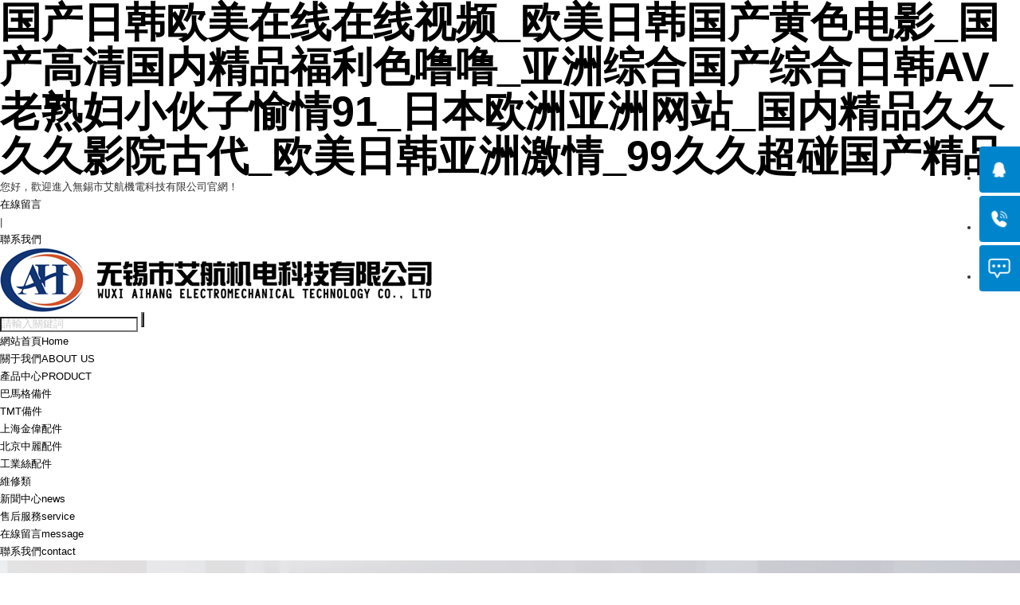

--- FILE ---
content_type: text/html
request_url: http://www.shangkongvip.com/xwdt/xwdt/318386.html
body_size: 85342
content:
<!DOCTYPE html PUBLIC "-//W3C//DTD XHTML 1.0 Transitional//EN" "http://www.w3.org/TR/xhtml1/DTD/xhtml1-transitional.dtd">
<html xmlns="http://www.w3.org/1999/xhtml">
<head>
<meta http-equiv="Content-Type" content="text/html; charset=utf-8" />
<title>&#22269;&#20135;&#24433;&#29255;&#20013;&#25991;&#23383;&#24149;&#44;&#23569;&#22919;&#19977;&#32423;&#20840;&#40644;&#40635;&#35910;&#44;&#26085;&#26412;&#19968;&#21306;&#20108;&#21306;&#19977;&#21306;&#20037;&#20037;</title>
<meta name="keywords" content="&#22269;&#20135;&#24433;&#29255;&#20013;&#25991;&#23383;&#24149;&#44;&#23569;&#22919;&#19977;&#32423;&#20840;&#40644;&#40635;&#35910;&#44;&#26085;&#26412;&#19968;&#21306;&#20108;&#21306;&#19977;&#21306;&#20037;&#20037;" />
<meta name="description" content="&#22269;&#20135;&#24433;&#29255;&#20013;&#25991;&#23383;&#24149;&#44;&#23569;&#22919;&#19977;&#32423;&#20840;&#40644;&#40635;&#35910;&#44;&#26085;&#26412;&#19968;&#21306;&#20108;&#21306;&#19977;&#21306;&#20037;&#20037;&#44;&#20037;&#20037;&#31934;&#21697;&#26085;&#26412;&#20813;&#36153;&#32447;&#44;&#20813;&#36153;&#43;&#26085;&#26412;&#43;&#22269;&#20135;&#44;&#57;&#49;&#31934;&#21697;&#22269;&#20135;&#57;&#49;&#20037;&#20037;&#20037;&#20037;&#20037;&#19977;&#32423;" />
<meta name="viewport" content="width=1500">
<link href="/skin/css/style.css" rel="stylesheet">
<script src="/skin/js/jquery.min.js"></script>
<script src="/skin/js/jquery.superslide.2.1.1.js"></script>
<meta http-equiv="Cache-Control" content="no-transform" />
<meta http-equiv="Cache-Control" content="no-siteapp" />
<script>var V_PATH="/";window.onerror=function(){ return true; };</script>
</head>
<body>
<h1><a href="http://www.shangkongvip.com/">&#22269;&#20135;&#26085;&#38889;&#27431;&#32654;&#22312;&#32447;&#22312;&#32447;&#35270;&#39057;&#95;&#27431;&#32654;&#26085;&#38889;&#22269;&#20135;&#40644;&#33394;&#30005;&#24433;&#95;&#22269;&#20135;&#39640;&#28165;&#22269;&#20869;&#31934;&#21697;&#31119;&#21033;&#33394;&#22108;&#22108;&#95;&#20122;&#27954;&#32508;&#21512;&#22269;&#20135;&#32508;&#21512;&#26085;&#38889;&#65;&#86;&#95;&#32769;&#29087;&#22919;&#23567;&#20249;&#23376;&#24841;&#24773;&#57;&#49;&#95;&#26085;&#26412;&#27431;&#27954;&#20122;&#27954;&#32593;&#31449;&#95;&#22269;&#20869;&#31934;&#21697;&#20037;&#20037;&#20037;&#20037;&#24433;&#38498;&#21476;&#20195;&#95;&#27431;&#32654;&#26085;&#38889;&#20122;&#27954;&#28608;&#24773;&#95;&#57;&#57;&#20037;&#20037;&#36229;&#30896;&#22269;&#20135;&#31934;&#21697;</a></h1>
<div id="easmg" class="pl_css_ganrao" style="display: none;"><object id="easmg"><nav id="easmg"><fieldset id="easmg"></fieldset></nav></object><acronym id="easmg"><xmp id="easmg"><ul id="easmg"></ul></xmp></acronym><noframes id="easmg"><abbr id="easmg"><abbr id="easmg"></abbr></abbr></noframes><kbd id="easmg"></kbd><tr id="easmg"><strike id="easmg"><samp id="easmg"></samp></strike></tr><table id="easmg"></table><samp id="easmg"></samp><noscript id="easmg"><input id="easmg"><small id="easmg"></small></input></noscript><strike id="easmg"></strike><rt id="easmg"></rt><code id="easmg"><noframes id="easmg"><menu id="easmg"></menu></noframes></code><samp id="easmg"><acronym id="easmg"><sup id="easmg"></sup></acronym></samp><tfoot id="easmg"></tfoot><wbr id="easmg"><s id="easmg"><tfoot id="easmg"></tfoot></s></wbr><strong id="easmg"><fieldset id="easmg"><rt id="easmg"></rt></fieldset></strong><dl id="easmg"><tbody id="easmg"><strike id="easmg"></strike></tbody></dl><button id="easmg"></button><fieldset id="easmg"><dd id="easmg"><th id="easmg"></th></dd></fieldset><cite id="easmg"><rt id="easmg"><rt id="easmg"></rt></rt></cite><td id="easmg"></td><tfoot id="easmg"></tfoot><wbr id="easmg"><tr id="easmg"><tfoot id="easmg"></tfoot></tr></wbr><abbr id="easmg"></abbr><ul id="easmg"></ul><cite id="easmg"></cite><noscript id="easmg"></noscript><dfn id="easmg"></dfn><bdo id="easmg"><option id="easmg"><code id="easmg"></code></option></bdo><rt id="easmg"><dd id="easmg"><wbr id="easmg"></wbr></dd></rt><del id="easmg"><abbr id="easmg"><kbd id="easmg"></kbd></abbr></del><tr id="easmg"></tr><menu id="easmg"></menu><cite id="easmg"></cite><option id="easmg"><tbody id="easmg"><em id="easmg"></em></tbody></option><strike id="easmg"></strike><small id="easmg"><fieldset id="easmg"><optgroup id="easmg"></optgroup></fieldset></small><samp id="easmg"></samp><strong id="easmg"></strong><strong id="easmg"><th id="easmg"><fieldset id="easmg"></fieldset></th></strong><noframes id="easmg"></noframes><ul id="easmg"><button id="easmg"><acronym id="easmg"></acronym></button></ul><em id="easmg"></em><noframes id="easmg"><abbr id="easmg"><noscript id="easmg"></noscript></abbr></noframes><ul id="easmg"><noscript id="easmg"><del id="easmg"></del></noscript></ul><option id="easmg"></option><tr id="easmg"><em id="easmg"><ul id="easmg"></ul></em></tr><kbd id="easmg"></kbd><nav id="easmg"></nav><optgroup id="easmg"></optgroup><samp id="easmg"><pre id="easmg"><delect id="easmg"></delect></pre></samp><center id="easmg"></center><tbody id="easmg"></tbody><abbr id="easmg"><bdo id="easmg"><tbody id="easmg"></tbody></bdo></abbr><rt id="easmg"><code id="easmg"><th id="easmg"></th></code></rt><delect id="easmg"><button id="easmg"><button id="easmg"></button></button></delect><s id="easmg"><menu id="easmg"><dl id="easmg"></dl></menu></s><tr id="easmg"></tr><cite id="easmg"><dl id="easmg"><source id="easmg"></source></dl></cite><s id="easmg"></s><delect id="easmg"></delect><em id="easmg"><li id="easmg"><li id="easmg"></li></li></em><strong id="easmg"></strong><noscript id="easmg"><optgroup id="easmg"><optgroup id="easmg"></optgroup></optgroup></noscript><dl id="easmg"><wbr id="easmg"><strike id="easmg"></strike></wbr></dl><wbr id="easmg"></wbr><dfn id="easmg"></dfn><pre id="easmg"></pre><s id="easmg"><bdo id="easmg"><dl id="easmg"></dl></bdo></s><sup id="easmg"><tbody id="easmg"><pre id="easmg"></pre></tbody></sup><table id="easmg"></table><noframes id="easmg"></noframes><noscript id="easmg"><strong id="easmg"><optgroup id="easmg"></optgroup></strong></noscript><menu id="easmg"></menu><optgroup id="easmg"><button id="easmg"><bdo id="easmg"></bdo></button></optgroup><small id="easmg"><menu id="easmg"><code id="easmg"></code></menu></small><fieldset id="easmg"></fieldset><object id="easmg"></object><del id="easmg"></del><td id="easmg"></td><del id="easmg"></del><rt id="easmg"></rt><del id="easmg"></del><pre id="easmg"></pre><button id="easmg"></button><tbody id="easmg"><source id="easmg"><tr id="easmg"></tr></source></tbody><center id="easmg"></center><tr id="easmg"><pre id="easmg"><ul id="easmg"></ul></pre></tr><samp id="easmg"></samp><center id="easmg"></center><kbd id="easmg"></kbd><object id="easmg"><small id="easmg"><strike id="easmg"></strike></small></object><kbd id="easmg"></kbd><td id="easmg"><rt id="easmg"><tbody id="easmg"></tbody></rt></td><object id="easmg"></object><option id="easmg"></option><td id="easmg"></td><tfoot id="easmg"></tfoot><tbody id="easmg"></tbody><ul id="easmg"></ul><acronym id="easmg"><dfn id="easmg"><ul id="easmg"></ul></dfn></acronym><center id="easmg"></center><pre id="easmg"><sup id="easmg"><samp id="easmg"></samp></sup></pre><bdo id="easmg"></bdo><nav id="easmg"><strike id="easmg"><input id="easmg"></input></strike></nav><em id="easmg"><optgroup id="easmg"><abbr id="easmg"></abbr></optgroup></em><object id="easmg"></object><tfoot id="easmg"></tfoot><button id="easmg"><noscript id="easmg"><option id="easmg"></option></noscript></button><center id="easmg"></center><dl id="easmg"><strong id="easmg"><cite id="easmg"></cite></strong></dl><td id="easmg"></td><abbr id="easmg"></abbr><wbr id="easmg"></wbr><input id="easmg"></input><samp id="easmg"><tbody id="easmg"><del id="easmg"></del></tbody></samp><fieldset id="easmg"><source id="easmg"><th id="easmg"></th></source></fieldset><cite id="easmg"></cite><button id="easmg"><abbr id="easmg"><noscript id="easmg"></noscript></abbr></button><tr id="easmg"></tr><center id="easmg"></center><cite id="easmg"></cite><optgroup id="easmg"></optgroup><tbody id="easmg"></tbody><em id="easmg"><pre id="easmg"><abbr id="easmg"></abbr></pre></em><xmp id="easmg"></xmp><ul id="easmg"></ul><em id="easmg"><pre id="easmg"><noframes id="easmg"></noframes></pre></em><tr id="easmg"><delect id="easmg"><noframes id="easmg"></noframes></delect></tr><source id="easmg"></source><pre id="easmg"><delect id="easmg"><sup id="easmg"></sup></delect></pre><strong id="easmg"></strong><s id="easmg"></s><strike id="easmg"><center id="easmg"><center id="easmg"></center></center></strike><nav id="easmg"><code id="easmg"><tbody id="easmg"></tbody></code></nav><samp id="easmg"><acronym id="easmg"><sup id="easmg"></sup></acronym></samp><code id="easmg"></code><s id="easmg"></s><delect id="easmg"></delect><code id="easmg"><object id="easmg"><nav id="easmg"></nav></object></code><pre id="easmg"><delect id="easmg"><sup id="easmg"></sup></delect></pre><tr id="easmg"><sup id="easmg"><button id="easmg"></button></sup></tr><s id="easmg"></s><blockquote id="easmg"><delect id="easmg"><delect id="easmg"></delect></delect></blockquote><code id="easmg"><th id="easmg"><cite id="easmg"></cite></th></code><delect id="easmg"></delect><menu id="easmg"></menu><pre id="easmg"></pre><del id="easmg"></del><li id="easmg"></li><kbd id="easmg"></kbd></div>
<div   id="5llzh5j"   class="top201">
  <div   id="5llzh5j"   class="w201 clearfix">
    <div   id="5llzh5j"   class="zc201">您好，歡迎進入無錫市艾航機電科技有限公司官網！</div>
    <div   id="5llzh5j"   class="r201">
      <ul>
        
        <li><a href="/liuyan/" title="在線留言">在線留言</a></li>
        
        |
        
        <li><a href="/contact/" title="聯系我們">聯系我們</a></li>
        
      </ul>
    </div>
  </div>
</div>
<div   id="5llzh5j"   class="h201_main">
  <div   id="5llzh5j"   class="head201 w201 clearfix"><a class="logo201 fl" href="/" title="化纖配件,化纖機械配件,化纖設備配件-無錫市艾航機電科技有限公司"><img src="/static/upload/image/20230914/1694697343663252.jpg" alt="化纖配件,化纖機械配件,化纖設備配件-無錫市艾航機電科技有限公司"></a>
    <div   id="5llzh5j"   class="ss201 fr">
      <form  name="formsearch" action="/search/"  method="get">
        <input class="stxt201" type="text" name="keyword" value="請輸入關鍵詞" onfocus="if(this.value==defaultValue)this.value=''" onblur="if(this.value=='')this.value=defaultValue"/>
        <input type="submit" class="sbtn201 icon201" value=''/>
      </form>
    </div>
  </div>
</div>
<div   id="5llzh5j"   class="nav201">
  <div   id="5llzh5j"   class="na201 w201">
    <ul class="list201 clearfix">
      <li><a href="/" class="hover">網站首頁<span>Home</span><i></i></a></li>
      
      <li><a href="/about/" title="關于我們" >關于我們<span>ABOUT US</span><i></i></a>
        <dl>
          
        </dl>
      </li>
      
      <li><a href="/products/" title="產品中心" >產品中心<span>PRODUCT</span><i></i></a>
        <dl>
          
          <dd><a href="/productlist_8/" title="巴馬格備件">巴馬格備件</a></dd>
          
          <dd><a href="/productlist_9/" title="TMT備件">TMT備件</a></dd>
          
          <dd><a href="/productlist_10/" title="上海金偉配件">上海金偉配件</a></dd>
          
          <dd><a href="/productlist_11/" title="北京中麗配件">北京中麗配件</a></dd>
          
          <dd><a href="/productlist_12/" title="工業絲配件">工業絲配件</a></dd>
          
          <dd><a href="/productlist_13/" title="維修類">維修類</a></dd>
          
        </dl>
      </li>
      
      <li><a href="/news/" title="新聞中心" >新聞中心<span>news</span><i></i></a>
        <dl>
          
        </dl>
      </li>
      
      <li><a href="/service/" title="售后服務" >售后服務<span>service</span><i></i></a>
        <dl>
          
        </dl>
      </li>
      
      <li><a href="/liuyan/" title="在線留言" >在線留言<span>message</span><i></i></a>
        <dl>
          
        </dl>
      </li>
      
      <li><a href="/contact/" title="聯系我們" >聯系我們<span>contact</span><i></i></a>
        <dl>
          
        </dl>
      </li>
      
    </ul>
  </div>
</div>

<div   class="5llzh5j"   id="b182" class="b182">
  <ul class="list182 clearfix">
    
    <li><a href=""><img src="/static/upload/image/20230906/1694004895526446.jpg"/></a></li>
    
    <li><a href=""><img src="/static/upload/image/20230914/1694698784161603.jpg"/></a></li>
    
  </ul>
  <div   id="5llzh5j"   class="next182"></div>
  <div   id="5llzh5j"   class="prev182"></div>
  <div   id="5llzh5j"   class="tip182"></div>
</div>

<div   id="5llzh5j"   class="prcbox_323">
  <div   id="5llzh5j"   class="prctit">產品中心</div>
  <div   id="5llzh5j"   class="prccon">
    <div   id="5llzh5j"   class="hd">
      <ul>
        
        <li>巴馬格備件</li>
        
        <li>TMT備件</li>
        
        <li>上海金偉配件</li>
        
        <li>北京中麗配件</li>
        
        <li>工業絲配件</li>
        
        <li>維修類</li>
        
      </ul>
    </div>
    <div   id="5llzh5j"   class="bd"> 
      <ul>
        
        <li> <a href="/productlist_8/14.html" target="_blank">
          <div   id="5llzh5j"   class="ppic"><img src="/static/upload/image/20230916/1694875717635547.jpg" alt="巴馬格生頭氣缸 1-018-0329"/></div>
          <div   id="5llzh5j"   class="tit"><span>巴馬格生頭氣缸 1-018-0329</span></div>
          </a> </li>
        
        <li> <a href="/productlist_8/6.html" target="_blank">
          <div   id="5llzh5j"   class="ppic"><img src="/static/upload/image/20230829/1693317730464488.jpg" alt="巴馬格wings導盤電機轉子軸"/></div>
          <div   id="5llzh5j"   class="tit"><span>巴馬格wings導盤電機轉子軸</span></div>
          </a> </li>
        
        <li> <a href="/productlist_8/13.html" target="_blank">
          <div   id="5llzh5j"   class="ppic"><img src="/static/upload/image/20230916/1694875545772989.jpg" alt="巴馬格生頭氣缸 1-017-1501"/></div>
          <div   id="5llzh5j"   class="tit"><span>巴馬格生頭氣缸 1-017-1501</span></div>
          </a> </li>
        
        <li> <a href="/productlist_8/12.html" target="_blank">
          <div   id="5llzh5j"   class="ppic"><img src="/static/upload/image/20230916/1694875379994579.jpg" alt="巴馬格卷繞機車輪"/></div>
          <div   id="5llzh5j"   class="tit"><span>巴馬格卷繞機車輪</span></div>
          </a> </li>
        
        <li> <a href="/productlist_8/11.html" target="_blank">
          <div   id="5llzh5j"   class="ppic"><img src="/static/upload/image/20230916/1694875279294238.jpg" alt="巴馬格剎車片 80*100*22"/></div>
          <div   id="5llzh5j"   class="tit"><span>巴馬格剎車片 80*100*22</span></div>
          </a> </li>
        
        <li> <a href="/productlist_8/10.html" target="_blank">
          <div   id="5llzh5j"   class="ppic"><img src="/static/upload/image/20230916/1694875037766503.jpg" alt="巴馬格wings網絡器12頭"/></div>
          <div   id="5llzh5j"   class="tit"><span>巴馬格wings網絡器12頭</span></div>
          </a> </li>
        
      </ul>
      
      <ul>
        
        <li> <a href="/productlist_9/16.html" target="_blank">
          <div   id="5llzh5j"   class="ppic"><img src="/static/upload/image/20230916/1694875889182022.jpg" alt="TMT鋁隔圈"/></div>
          <div   id="5llzh5j"   class="tit"><span>TMT鋁隔圈</span></div>
          </a> </li>
        
        <li> <a href="/productlist_9/15.html" target="_blank">
          <div   id="5llzh5j"   class="ppic"><img src="/static/upload/image/20230916/1694875807364459.jpg" alt="TMT剪刀"/></div>
          <div   id="5llzh5j"   class="tit"><span>TMT剪刀</span></div>
          </a> </li>
        
      </ul>
      
      <ul>
        
      </ul>
      
      <ul>
        
      </ul>
      
      <ul>
        
      </ul>
      
      <ul>
        
      </ul>
       </div>
    <div   id="5llzh5j"   class="pmore"><a href="/products/" target="_blank">查看更多</a></div>
  </div>
</div>


<div   id="5llzh5j"   class="about290">
  <div   id="5llzh5j"   class="ab290 w290">
    <div   id="5llzh5j"   class="part3 clearfix">
      
      <div   id="5llzh5j"   class="img fl"><img src="https://pb.uublogs.com/pb448/static/upload/image/20211128/1638072638228012.jpg" alt="關于我們"/></div>
      <div   id="5llzh5j"   class="txt fr"><a href="/about/">
        <h3>關于我們</h3>
        <h4>ABOUT US</h4>
        <p class="desc">無錫市艾航機電科技有限公司是一家專業從事化纖長絲，工業絲設備及易損件的研發、生產、銷售以及承接化纖工程項目改造的企業。我們主要產品有：TMT、巴馬格、帝人、東麗、中麗、金緯等系列的進口和國產配件。多年來，公司依靠精良的生產設備，過硬的···</p>
        <span id="5llzh5j"    class="fr"><em class="icon"></em></span></a></div>
        
    </div>
  </div>
</div>

<div   id="5llzh5j"   class="eyys">
  <div   id="5llzh5j"   class="floor w1200">
    <div   id="5llzh5j"   class="ystit">
      <h3 class="tit">我們的優勢</h3>
      <p class="subtit">客戶的口碑才是王道</p>
    </div>
    <div   id="5llzh5j"   class="eybox">
      <div   id="5llzh5j"   class="eylist">
        <li id="5llzh5j"    class="item">
          <div   id="5llzh5j"   class="img"><img src="/skin/images/ys1.png"></div>
          <div   id="5llzh5j"   class="txt">
            <h3>為您提供一站式服務</h3>
            <p>7*24小時物流配送、全國各地可直接覆蓋安裝，服務有口皆碑專業的售后服務團隊，貼心服務，定期回訪跟進展示狀況，為你解決一切問題。</p>
          </div>
        </li>
        <li id="5llzh5j"    class="item">
          <div   id="5llzh5j"   class="img"><img src="/skin/images/ys2.png"></div>
          <div   id="5llzh5j"   class="txt">
            <h3>成本低，性價比高</h3>
            <p>從原材料采購到生產工序及產品包裝，保證質量的同時，成本降到極致。</p>
          </div>
        </li>
        <li id="5llzh5j"    class="item">
          <div   id="5llzh5j"   class="img"><img src="/skin/images/ys3.png"></div>
          <div   id="5llzh5j"   class="txt">
            <h3>制作過程嚴格監控</h3>
            <p>從設計源頭到出廠安裝，公司實行全程質量跟蹤記錄，道閘生產流程配有質量跟蹤單，保證每個環節能嚴格把關，按時按質完全訂單，同時保障及時到貨。</p>
          </div>
        </li>
        <li id="5llzh5j"    class="item">
          <div   id="5llzh5j"   class="img"><img src="/skin/images/ys4.png"></div>
          <div   id="5llzh5j"   class="txt">
            <h3>專注化纖配件</h3>
            <p>專業從事化纖長絲，工業絲設備及易損件的研發、生產、銷售以及承接化纖工程項目改造！我們的經營理念:合作共贏，互惠互利，期待來電</p>
          </div>
        </li>
      </div>
    </div>
  </div>
</div>

<!-- <div   id="5llzh5j"   class="case231_main">
  <div   id="5llzh5j"   class="c_231 w231 clearfix">
    <div   id="5llzh5j"   class="ctit231">
      <h3 class="tit">合作案例</h3>
      <p class="subtit">case</p>
    </div>
    <div   id="5llzh5j"   class="menu clearfix">
      <ul class="list clearfix">
        
      </ul>
    </div>
    <div   id="5llzh5j"   class="icase231 clearfix">
      <div   id="5llzh5j"   class="bigbox fl" id="pic231">
        <div   id="5llzh5j"   class="bd">
          <ul>
            
          </ul>
        </div>
        <div   id="5llzh5j"   class="hd">
          <ul>
          </ul>
        </div>
      </div>
      <div   id="5llzh5j"   class="smabox fl">
        <div   id="5llzh5j"   class="sma231">  </div>
      </div>
    </div>
    <div   id="5llzh5j"   class="pmore"><a href="/cases/" target="_blank">查看更多</a></div>
  </div>
</div> -->


<div   id="5llzh5j"   class="news_326">
  <div   id="5llzh5j"   class="tit">
    <p> news</p>
    <a href="/news/"> 新聞中心</a> </div>
  <div   id="5llzh5j"   class="news_list">
    <ul>
      
      <li> <a href="/news/9.html"> <b><img src="/static/upload/image/20230829/1693317951315254.jpg"/></b> <em><span>29</span>2023-08</em> </a> <a href="/news/9.html"> <span id="5llzh5j"    class="title">無錫市艾航機電科技有限公司網站上線啦</span></a>
        <p> 無錫市艾航機電科技有限公司是一家專業從事化纖長絲，工業絲設備及易損件的研發、生產··· </p>
      </li>
      
      <li> <a href="/news/8.html"> <b><img src="/static/upload/image/20230829/1693317951315254.jpg"/></b> <em><span>29</span>2023-08</em> </a> <a href="/news/8.html"> <span id="5llzh5j"    class="title">無錫市艾航機電科技有限公司網站上線啦</span></a>
        <p> 無錫市艾航機電科技有限公司是一家專業從事化纖長絲，工業絲設備及易損件的研發、生產··· </p>
      </li>
      
      <li> <a href="/news/7.html"> <b><img src="/static/upload/image/20230829/1693317951315254.jpg"/></b> <em><span>29</span>2023-08</em> </a> <a href="/news/7.html"> <span id="5llzh5j"    class="title">無錫市艾航機電科技有限公司網站上線啦</span></a>
        <p> 無錫市艾航機電科技有限公司是一家專業從事化纖長絲，工業絲設備及易損件的研發、生產··· </p>
      </li>
      
    </ul>
  </div>
  <div   id="5llzh5j"   class="pmore"><a href="/news/" target="_blank">查看更多</a></div>
</div>

<div   id="5llzh5j"   class="link192">
  <div   id="5llzh5j"   class="w192">
    <div   id="5llzh5j"   class="web192">
      <h4>友情鏈接 <small>/ LINKS</small></h4>
      <ul class="clearfix">
        
      </ul>
    </div>
  </div>
</div>
<script src="/skin/js/index.js"></script> 
<div   id="5llzh5j"   class="footer169">
  <div   id="5llzh5j"   class="b169_main">
    <div   id="5llzh5j"   class="w169 clearfix">
      <div   id="5llzh5j"   class="lx169 fl">
        <h3>聯系方式</h3>
        <p>聯系人：姜惠峰</p>
        <p>手　機：13812501619</p>
        <p>郵　箱：2540429658@qq.com</p>
        <p>地　址：無錫市梁溪區五河村奄頭20#（五河工業園A-8）</p>
      </div>
      <div   id="5llzh5j"   class="bnav169 fl"> 
        
        <dl>
          <dt><a href="/about/">關于我們</a></dt>
          
        </dl>
        
        <dl>
          <dt><a href="/products/">產品中心</a></dt>
          
          <dd><a href= "/productlist_8/">巴馬格備件</a></dd>
          
          <dd><a href= "/productlist_9/">TMT備件</a></dd>
          
          <dd><a href= "/productlist_10/">上海金偉配件</a></dd>
          
          <dd><a href= "/productlist_11/">北京中麗配件</a></dd>
          
          <dd><a href= "/productlist_12/">工業絲配件</a></dd>
          
          <dd><a href= "/productlist_13/">維修類</a></dd>
          
        </dl>
        
        <dl>
          <dt><a href="/news/">新聞中心</a></dt>
          
        </dl>
        
        <dl>
          <dt><a href="/service/">售后服務</a></dt>
          
        </dl>
         
      </div>
      <div   id="5llzh5j"   class="ewm169 fr">
        <dl>
          <dt><img src="/static/upload/image/20230829/1693316854440013.jpg"/></dt>
          <dd>掃一掃，加微信</dd>
        </dl>
      </div>
    </div>
  </div>
  <div   id="5llzh5j"   class="bq169_main">
    <div   id="5llzh5j"   class="w169 clearfix">
      <p>Copyright ? 2023 無錫市艾航機電科技有限公司 版權所有　<a  target="_blank" rel="nofollow">蘇ICP備2023025915號-1</a>　<a href="/sitemap.xml" target="_blank">XML地圖</a>　</p>
    </div>
  </div>
</div>
<!-- 右側客服 -->
<link href="/skin/css/kefu.css" rel="stylesheet">
<ul class="right_nav">
  <li>
    <div   id="5llzh5j"   class="iconBox oln_ser"> <img src='/skin/images/rnqq.png'>
      <h4>在線客服</h4>
    </div>
    <div   id="5llzh5j"   class="hideBox">
      <div   id="5llzh5j"   class="hb">
        <h5>在線咨詢</h5>
        <div   id="5llzh5j"   class="qqtalk"> <a target="_blank" > <span><img src="/skin/images/online.png"></span>
          <p>點擊發消息</p>
          </a> </div>
      </div>
    </div>
  </li>
  <li>
    <div   id="5llzh5j"   class="iconBox phe_num"> <img src='/skin/images/rncall.png'>
      <h4>聯系電話</h4>
    </div>
    <div   id="5llzh5j"   class="hideBox">
      <div   id="5llzh5j"   class="hb">
        <h5>熱線電話</h5>
        <p>13812501619</p>
      </div>
    </div>
  </li>
  <li>
    <div   id="5llzh5j"   class="iconBox to_msg"> <img src='/skin/images/rnmsg.png'>
      <h4><a href="/liuyan/">在線留言</a></h4>
    </div>
  </li>
  <li>
    <div   id="5llzh5j"   class="iconBox top"> <img src='/skin/images/rntop.png'>
      <h4>回到頂部</h4>
    </div>
  </li>
</ul>
<script type="text/javascript" src='/skin/js/kefu.js'></script> 
<!-- 右側客服end --> 


<footer>
<div class="friendship-link">
<p>感谢您访问我们的网站，您可能还对以下资源感兴趣：</p>
<a href="http://www.shangkongvip.com/" title="&#22269;&#20135;&#26085;&#38889;&#27431;&#32654;&#22312;&#32447;&#22312;&#32447;&#35270;&#39057;&#95;&#27431;&#32654;&#26085;&#38889;&#22269;&#20135;&#40644;&#33394;&#30005;&#24433;&#95;&#22269;&#20135;&#39640;&#28165;&#22269;&#20869;&#31934;&#21697;&#31119;&#21033;&#33394;&#22108;&#22108;&#95;&#20122;&#27954;&#32508;&#21512;&#22269;&#20135;&#32508;&#21512;&#26085;&#38889;&#65;&#86;&#95;&#32769;&#29087;&#22919;&#23567;&#20249;&#23376;&#24841;&#24773;&#57;&#49;&#95;&#26085;&#26412;&#27431;&#27954;&#20122;&#27954;&#32593;&#31449;&#95;&#22269;&#20869;&#31934;&#21697;&#20037;&#20037;&#20037;&#20037;&#24433;&#38498;&#21476;&#20195;&#95;&#27431;&#32654;&#26085;&#38889;&#20122;&#27954;&#28608;&#24773;&#95;&#57;&#57;&#20037;&#20037;&#36229;&#30896;&#22269;&#20135;&#31934;&#21697;">&#22269;&#20135;&#26085;&#38889;&#27431;&#32654;&#22312;&#32447;&#22312;&#32447;&#35270;&#39057;&#95;&#27431;&#32654;&#26085;&#38889;&#22269;&#20135;&#40644;&#33394;&#30005;&#24433;&#95;&#22269;&#20135;&#39640;&#28165;&#22269;&#20869;&#31934;&#21697;&#31119;&#21033;&#33394;&#22108;&#22108;&#95;&#20122;&#27954;&#32508;&#21512;&#22269;&#20135;&#32508;&#21512;&#26085;&#38889;&#65;&#86;&#95;&#32769;&#29087;&#22919;&#23567;&#20249;&#23376;&#24841;&#24773;&#57;&#49;&#95;&#26085;&#26412;&#27431;&#27954;&#20122;&#27954;&#32593;&#31449;&#95;&#22269;&#20869;&#31934;&#21697;&#20037;&#20037;&#20037;&#20037;&#24433;&#38498;&#21476;&#20195;&#95;&#27431;&#32654;&#26085;&#38889;&#20122;&#27954;&#28608;&#24773;&#95;&#57;&#57;&#20037;&#20037;&#36229;&#30896;&#22269;&#20135;&#31934;&#21697;</a>

<div class="friend-links">


</div>
</div>

</footer>

<a href="http://hktk021.com" target="_blank">免费高清在线视频色seyeye</a>|
<a href="http://m.yuseifx.com" target="_blank">色欲?V永久一区二区国产</a>|
<a href="http://ckh-hk.com" target="_blank">国产日韩高清不卡</a>|
<a href="http://lorrainedellwood.com" target="_blank">國產三級國產經典國產AV</a>|
<a href="http://evanolman.com" target="_blank">免费高清在线视频色seyeye</a>|
<a href="http://www.ejxopt.cn" target="_blank">亚洲欧美日韩激情图片</a>|
<a href="http://uchkconsulting.com" target="_blank">在线观看欧美性爱第二页</a>|
<a href="http://www.jaybyam.com" target="_blank">亚洲精品第一国产综合精品999</a>|
<a href="http://www.sxtianao.com" target="_blank">最近更新中文字幕在线2018二</a>|
<a href="http://www.mzxng.cn" target="_blank">免费一区二区三区无卡高清</a>|
<a href="http://omanbaforum.com" target="_blank">人妻聚色窝窝人体www一区91</a>|
<a href="http://m.mattgleed.com" target="_blank">成人妇女免费播放久久久</a>|
<a href="http://www.li69.com" target="_blank">最新精品免费中文字幕大全在线</a>|
<a href="http://hbcnz.cn" target="_blank">老湿影院在线观看</a>|
<a href="http://m.cqthjz.cn" target="_blank">国产制服丝袜美腿在线播放</a>|
<a href="http://xinbangwuliu.com" target="_blank">激情五月天网婷婷五月天性阁</a>|
<a href="http://m.appenninotourguide.com" target="_blank">国产一区免费看视频</a>|
<a href="http://www.win-recycle.com" target="_blank">无码专区人妻系列制服丝袜</a>|
<a href="http://m.saviconsultingllc.com" target="_blank">国产91视频下载</a>|
<a href="http://m.tenglipos.com" target="_blank">高清在线不卡一区二区男人与动一物</a>|
<a href="http://www.changleju.com" target="_blank">亚洲国产毛片在线视频</a>|
<a href="http://www.slayinrecords.com" target="_blank">亚洲精品中文字幕无码?V</a>|
<a href="http://www.aoybms.cn" target="_blank">欧美在线视频观看成人</a>|
<a href="http://bkrxi.cn" target="_blank">精品99一区二区三区四区五区</a>|
<a href="http://m.gold-online.net" target="_blank">影音先锋+欧美性爱</a>|
<a href="http://m.movleap.com" target="_blank">丁香五月婷婷综合</a>|
<a href="http://flyingxiang.net" target="_blank">国产精品欧美高清中文</a>|
<a href="http://www.trumpgroupie.com" target="_blank">亚洲日韩成人福利网</a>|
<a href="http://www.hutao365.com" target="_blank">又长又粗又硬视频太爽了快来</a>|
<a href="http://m.thesierrafoxtrot.com" target="_blank">国产精品小视频欧美日韩</a>|
<a href="http://cecmag.com" target="_blank">欧美亚洲日韩在线综合</a>|
<a href="http://www.spectra-view.com" target="_blank">亚洲国产精品不卡在线播放</a>|
<a href="http://klhyxl.cn" target="_blank">99日本黄色热视频这里极品</a>|
<a href="http://www.xasy-edu.com" target="_blank">人妻在线播放亚洲</a>|
<a href="http://www.siluglasses.com" target="_blank">亚洲AV成人无码久久精品老人熟</a>|
<a href="http://www.jandljewelers.com" target="_blank">免费视频专区sm调教</a>|
<a href="http://m.wm1.cn" target="_blank">亚洲欧美日韩123区</a>|
<a href="http://m.freelancer-clone.com" target="_blank">免费国产欧美国日产直播在线</a>|
<a href="http://ludoqgr.cn" target="_blank">久久人爽人人爽人人片?V</a>|
<a href="http://www.tylerteeth.com" target="_blank">日韩在线视频精品导航</a>|
<a href="http://m.bangorarts.com" target="_blank">国产情侣黄色视频大全</a>|
<a href="http://www.phothegioi.com" target="_blank">国产狂喷潮在线观看中文</a>|
<a href="http://macskull.com" target="_blank">午夜啪v精品a在线观看</a>|
<a href="http://m.guarinofurs.com" target="_blank">在线观看免费亚洲激情片</a>|
<a href="http://www.mslqmra.com" target="_blank">欧美 自拍 亚洲</a>|
<a href="http://m.xmldww.cn" target="_blank">国产人成亚洲毛片在线</a>|
<a href="http://m.smarthousecleaning.net" target="_blank">久久香蕉网国产免费综合网</a>|
<a href="http://m.hnjiaqi.com" target="_blank">欧美午夜综合一区</a>|
<a href="http://m.dgwc88.com" target="_blank">国产丝袜在线足视频在线观看</a>|
<a href="http://m.falconeyeglobal.com" target="_blank">三级黄片一区二区</a>|
<a href="http://m.rakunan-music.com" target="_blank">麻豆色情少妇传媒AV一</a>|
<a href="http://m.nubecoin.com" target="_blank">亚洲欧美一区中文字幕蜜臀</a>|
<a href="http://wqvqz.cn" target="_blank">国产免费72精品熟女</a>|
<a href="http://www.thekarolina.com" target="_blank">国产成人精品一二三四区</a>|
<a href="http://m.zoeticsoftware.com" target="_blank">91丨porny丨精品国产</a>|
<a href="http://m.cpsaconnect.com" target="_blank">337P大尺度啪啪人体午夜</a>|
<a href="http://m.invacarelinx.com" target="_blank">最新亚洲无码电影</a>|
<a href="http://m.rjkjrs.cn" target="_blank">99久久国产宗合就妇喷水</a>|
<a href="http://www.cwxyeog.cn" target="_blank">影咅先锋成人电影</a>|
<a href="http://www.rapscullion.com" target="_blank">欧美午夜免费看爽爽爽</a>|
<a href="http://lowvilletowing.com" target="_blank">久久精品丰满熟妇人妻99</a>|
<a href="http://m.gzlongjingongsi.com" target="_blank">亚洲自拍欧美另类小说</a>|
<a href="http://intinite.com" target="_blank">久久99精品久久久久久齐齐百度</a>|
<a href="http://ifyoubuilditcomedy.com" target="_blank">精品人妻一区二区三区四区</a>|
<a href="http://m.drdugard.com" target="_blank">无码专区人妻系列制服丝袜</a>|
<a href="http://augustaelectricinc.com" target="_blank">亚洲日韩Av无码中文字幕美国妖精</a>|
<a href="http://www.huayuanzidonghua.com" target="_blank">日本精品一二区性爱区</a>|
<a href="http://www.24x7hls.com" target="_blank">视频一区二区高潮喷水</a>|
<a href="http://m.yxbar.net" target="_blank">午夜激爽裸体免费</a>|
<a href="http://www.xrabc.com" target="_blank">国产在线观看国自产偷精品产拍</a>|
<a href="http://hemsta.com" target="_blank">永久免费无码视频一区二区三区</a>|
<a href="http://m.pkman.cn" target="_blank">无码精品动漫一区二区</a>|
<a href="http://dmsite.net" target="_blank">欧美又大粗又黄又爽无码</a>|
<a href="http://m.soldiergal.com" target="_blank">9精品人妻一区二区三区密桃</a>|
<a href="http://www.webmastercourse.com" target="_blank">欧美日韩免费看黄片</a>|
<a href="http://hnflc.net" target="_blank">国产一级免费欧美</a>|
<a href="http://lcsvpsy.cn" target="_blank">色舞月亚洲综合一区二区</a>|
<a href="http://www.amazingdir.com" target="_blank">高清在线不卡一区二区男人与动一物</a>|
<a href="http://www.xpphone.net" target="_blank">A级毛片波多野结衣在线播放</a>|
<a href="http://http168.com" target="_blank">波多野结衣亚洲AV无码</a>|
<a href="http://pianofourhands.com" target="_blank">欧美亚洲综合5月婷婷</a>|
<a href="http://m.wbqmhh.cn" target="_blank">国产猛烈无遮挡www</a>|
<a href="http://ludoqgr.cn" target="_blank">久久影院亚洲理论</a>|
<a href="http://m.cyftu.cn" target="_blank">欧美成人免费一级</a>|
<a href="http://www.meiruisi.com" target="_blank">日韩亚洲精品在线播放</a>|
<a href="http://www.gedoretransworld.com" target="_blank">国产在线播放日本</a>|
<a href="http://skywin-investment.com" target="_blank">91网国产尤物在线观看</a>|
<a href="http://m.despertardesonora.com" target="_blank">YY111111少妇影院免费观看</a>|
<a href="http://www.pylvqml.cn" target="_blank">久久久久久久久国产</a>|
<a href="http://www.pro-medrehabcentre.com" target="_blank">毛片国产又猛又爽又粗又硬</a>|
<a href="http://www.freeproseo.com" target="_blank">欧美成人精品一区二三区在线观看</a>|
<a href="http://yzdodq.cn" target="_blank">一区二区三区观看</a>|
<a href="http://okoiot.com" target="_blank">欧美日韩激情粉嫩福利综合</a>|
<a href="http://m.xz-bcy.com" target="_blank">日韩一级无码不卡性爱视频</a>|
<a href="http://maria-beyer.com" target="_blank">亚洲AV片高清资源在线观看</a>|
<a href="http://www.greathomesinarizona.com" target="_blank">国产伦精品一区二区三区77影视</a>|
<a href="http://m.foxmod.cn" target="_blank">欧美一区二区电影院</a>|
<a href="http://farmaner.com" target="_blank">漏水国产精品亚洲第一区在线观看</a>|
<a href="http://hhbwdt.cn" target="_blank">少妇一级婬片免费放真人一级黄毛片</a>|
<a href="http://cctv5ty.cn" target="_blank">国产精品视频免费播放不卡</a>|
<a href="http://www.junk-yards.net" target="_blank">亚洲美女福利视频在线观看</a>|
<a href="http://www.silkscapesindiana.com" target="_blank">综合国产一区二区三区欧美</a>|
<a href="http://www.memurfoni.com" target="_blank">日韩精品欧美精品成人</a>|
<a href="http://www.pnladvanced.com" target="_blank">丁香色狠狠色综合久久</a>|
<a href="http://www.fuzhoubio.com" target="_blank">国产迷奸手机免费在线视频网站</a>|
<a href="http://cometwwsolutions.com" target="_blank">无码专区3d动漫精品</a>|
<a href="http://www.webbeat.cn" target="_blank">乱人伦视频在线观看中文</a>|
<a href="http://m.printmefree.com" target="_blank">中国亚洲欧美中文字幕</a>|
<a href="http://m.imliveblondes.com" target="_blank">2021精品国产片不卡a</a>|
<a href="http://m.hzks8.com" target="_blank">国产免费人成视频在线观看</a>|
<a href="http://www.chinashuolong.com" target="_blank">在线精品亚洲欧美日韩</a>|
<a href="http://m.gcwhxx.com" target="_blank">99re66热在线播放视频</a>|
<a href="http://gold-online.net" target="_blank">人妻无码中文字幕视频</a>|
<a href="http://m.movleap.com" target="_blank">熟女精品国产一区二区三区</a>|
<a href="http://arquiestilo.com" target="_blank">精品人妻伦九区久久AAA片麻豆</a>|
<a href="http://idocoin.com" target="_blank">999免费精品国产</a>|
<a href="http://www.pulsedjservices.com" target="_blank">国产狂喷潮在线观看中文</a>|
<a href="http://m.beautmei.com" target="_blank">日韩人妻精品无在线看</a>|
<a href="http://www.jinbailizs.com" target="_blank">无码精品不卡一区二区三区</a>|
<a href="http://m.yuxinit.com" target="_blank">高清下载+bt天堂</a>|
<a href="http://jurlique-cn.com" target="_blank">免费国产在线视频精品</a>|
<a href="http://www.borz-online.com" target="_blank">国产成人午夜av电影</a>|
<a href="http://www.yadncn.cn" target="_blank">免费看精品网站视频在线观看</a>|
<a href="http://kevinraab.com" target="_blank">最新亚洲无码电影</a>|
<a href="http://m.mucaoji.com" target="_blank">欧美黄色大片一级</a>|
<a href="http://m.qkccx.cn" target="_blank">欧美韩国国产一区二区</a>|
<a href="http://tartansheep.com" target="_blank">亚洲五月天色悠悠中文字幕</a>|
<a href="http://m.sinosudoku.com" target="_blank">久久无码精品亚洲日韩麻豆</a>|
<a href="http://fvdmt.cn" target="_blank">丁香色狠狠色综合久久</a>|
<a href="http://m.tesla-russia.com" target="_blank">美女被免费网站视频软件</a>|
<a href="http://m.raphaelfoulon.com" target="_blank">亚洲国产中文AV福利网</a>|
<a href="http://infopace.net" target="_blank">中韩日欧美电影免费看</a>|
<a href="http://hccug.cn" target="_blank">中文精品久久久久人妻不卡</a>|
<a href="http://eicool.com" target="_blank">亚洲欧美日韩中文字幕乱码</a>|
<a href="http://www.zodiacpackersmovers.com" target="_blank">国产精品不卡国产激情自拍</a>|
<a href="http://m.atkompas.com" target="_blank">亚洲精品视频在线播放观看</a>|
<a href="http://corvuscura.com" target="_blank">美女黄18以下禁止观看视频</a>|
<a href="http://m.logossonneries.com" target="_blank">麻豆精品久久成人</a>|
<a href="http://m.dollarliquidators.com" target="_blank">欧美激情视频在线观看一区</a>|
<a href="http://www.keturahsoundz.com" target="_blank">日韩视频在无码观看</a>|
<a href="http://kiddieridge.com" target="_blank">中文在线亚洲欧美在线不卡</a>|
<a href="http://m.solardishengine.com" target="_blank">亚洲欧洲日本在线播放</a>|
<a href="http://momhoodmoments.com" target="_blank">亚洲精品激情久久</a>|
<a href="http://www.toputahrealestate.com" target="_blank">欧美日韩福利电影</a>|
<a href="http://jjpch.com" target="_blank">国产91精品激情在线观看</a>|
<a href="http://www.merrimonster.net" target="_blank">99久久99这里只有精品</a>|
<a href="http://www.itourstory.com" target="_blank">亚洲日韩涩涩成人午夜私人影院</a>|
<a href="http://officielinterim.com" target="_blank">日韩高清 一区二区</a>|
<a href="http://m.tedbellbooks.com" target="_blank">久久精品国产精品亚洲</a>|
<a href="http://m.gcbeybm.cn" target="_blank">日本大亚洲www九九</a>|
<a href="http://arabiccasinos.net" target="_blank">福利视频一区二区三区</a>|
<a href="http://wartrace.net" target="_blank">亚洲一区二区久久av网站</a>|
<a href="http://www.yepkv.cn" target="_blank">老司机香蕉a片在线观看</a>|
<a href="http://creativitydrivesme.com" target="_blank">在线观看成人黄片视频</a>|
<a href="http://www.066sq.cn" target="_blank">91精品国产91久久久久久不卞</a>|
<a href="http://yaodeny.com" target="_blank">国产福利一区二区精品在线直播</a>|
<a href="http://www.nogosthemovie.com" target="_blank">欧美手机手机在线视频一区</a>|
<a href="http://privateeyeimages.com" target="_blank">亚洲国产成人综合在线观看</a>|
<a href="http://toyodesign.com" target="_blank">日本aⅤ精品一区二区三区视频</a>|
<a href="http://www.dmwracing.com" target="_blank">色www亚洲国产阿娇要播</a>|
<a href="http://m.wangliankeji.com" target="_blank">日本电影亚洲一区</a>|
<a href="http://www.about-dementia.com" target="_blank">1024手机在线看片8090</a>|
<a href="http://www.soundingboardink.com" target="_blank">亚洲国产精品综合一区</a>|
<a href="http://yogayelvy.com" target="_blank">亚洲欧美日韩123区</a>|
<a href="http://www.merrimonster.net" target="_blank">亚洲国产精品成人精品在线</a>|
<a href="http://jinjiefa.com" target="_blank">免费动漫亚洲欧美中文字幕在线一区</a>|
<a href="http://m.davidjdeal.com" target="_blank">女人看片www8888成人</a>|
<a href="http://yhahc.cn" target="_blank">亚洲国产户外视频</a>|
<a href="http://garychapmancelebrant.com" target="_blank">欧美亚洲国产日韩不卡</a>|
<a href="http://www.chinashuolong.com" target="_blank">欧美亚洲人成在线免费观看</a>|
<a href="http://www.thebestcasinoweb.com" target="_blank">他原本的99精品国产福久久久久久</a>|
<a href="http://m.zvanvje.cn" target="_blank">人成免费在线视频</a>|
<a href="http://ysysw.cn" target="_blank">一国产二欧美三日韩</a>|
<a href="http://www.liquid-pc.com" target="_blank">性饥渴少妇a∨无码毛片</a>|
<a href="http://m.wlkgm.com" target="_blank">国产精品自拍天堂网av</a>|
<a href="http://www.cnsatv.com" target="_blank">日韩性爱视频在线观看</a>|
<a href="http://m.gardenparkdinos.com" target="_blank">国产超级aⅤ视频在线观看</a>|
<a href="http://www.shqianxiang.com" target="_blank">国产欧美综合高清一区二区</a>|
<a href="http://www.encirclemedoula.com" target="_blank">男人天堂网在线观看</a>|
<a href="http://www.fujicell.net" target="_blank">亚洲欧美日韩综合在线丁香</a>|
<a href="http://donomiu.cn" target="_blank">亚洲欧美日韩高清在线播放</a>|
<a href="http://m.phattara.net" target="_blank">国产性色a∨性色大战观看</a>|
<a href="http://www.hbfrc.cn" target="_blank">激情五月先锋男人资源</a>|
<a href="http://www.uvajhrd.cn" target="_blank">中文字幕国产在线播放黄色</a>|
<a href="http://m.trisonicsband.com" target="_blank">成人妇女免费播放久久久</a>|
<a href="http://m.screwthegoldenyears.com" target="_blank">欧美日韩专区国产精品一区二区</a>|
<a href="http://bcpminternational.com" target="_blank">日本欧美国产免费</a>|
<a href="http://www.mkjoe.cn" target="_blank">久久www精品成人免费看</a>|
<a href="http://m.355200.net" target="_blank">999免费精品国产</a>|
<a href="http://jihoufeng8.com" target="_blank">亚洲第一无码久久久播放</a>|
<a href="http://m.riversenddesigns.com" target="_blank">午夜免费福利剧场18</a>|
<a href="http://www.whoboys.com" target="_blank">AⅤ天堂成人无码一区二区</a>|
<a href="http://m.smarthousecleaning.net" target="_blank">一区二区三区观看</a>|
<a href="http://m.tyledu.com" target="_blank">久久99精品久久久久久齐齐百度</a>|
<a href="http://m.gardenparkdinos.com" target="_blank">国产午夜电影一区二区</a>|
<a href="http://www.hljwsd.com" target="_blank">精品无码黑人又粗又大又长</a>|
<a href="http://cartierbower.com" target="_blank">91中文字幕综合</a>|
<a href="http://m.racineav.com" target="_blank">亚洲国产精品久久久久婷婷884</a>|
<a href="http://m.dcuwqqg.cn" target="_blank">欧美成人tv在线观看免费</a>|
<a href="http://www.teasfortechies.com" target="_blank">国产成人羞羞爽爽影院视频网站免费</a>|
<a href="http://m.fxocaxm.cn" target="_blank">国产美欧日韩不卡三区</a>|
<a href="http://zoekayaktours.com" target="_blank">欧美日韩一级有码在线视频</a>|
<a href="http://cckening.com" target="_blank">综合亚洲国产影视</a>|
<a href="http://www.iurental.com" target="_blank">国内成人精品视频一区</a>|
<a href="http://m.bdglvr.cn" target="_blank">亚洲日本韩国一区</a>|
<a href="http://www.ncrads.com" target="_blank">亚洲性色午夜无码一区</a>|
<a href="http://micofox.com" target="_blank">午夜精品一区三区</a>|
<a href="http://www.liumuf.com" target="_blank">国产拍拍拍免费视频网站</a>|
<a href="http://nataliestark.com" target="_blank">国产精品色青久久久久</a>|
<a href="http://smarthousecleaning.net" target="_blank">妖精视频国产成人精品免费视频</a>|
<a href="http://www.gulftimenews.com" target="_blank">国产91精品太粉嫩高中在线观看</a>|
<a href="http://www.tcltcn.com" target="_blank">宅男视频污在线看</a>|
<a href="http://www.hypnosisforthesoul.com" target="_blank">青柠影院伊人激情网</a>|
<a href="http://m.totalinkonline.com" target="_blank">天堂网在线观看中文字母а√天堂官网</a>|
<a href="http://www.eonmedicalfitness.com" target="_blank">亚洲国产一区二区三区99</a>|
<a href="http://m.dcuwqqg.cn" target="_blank">亚洲精品天堂无码AV影院</a>|
<a href="http://m.imissmygarden.com" target="_blank">亚洲成人女孩毛片</a>|
<a href="http://www.albanydodgeball.com" target="_blank">亚洲麻豆久久一区</a>|
<a href="http://afchealth.net" target="_blank">中文国产日韩欧美三视频</a>|
<a href="http://apricotics.com" target="_blank">亚洲美女福利视频在线观看</a>|
<a href="http://m.viamici.com" target="_blank">午夜一区二区亚洲福利</a>|
<a href="http://www.ekpetroleum.com" target="_blank">免费高清在线视频色seyeye</a>|
<a href="http://www.yuwkklz.cn" target="_blank">亚洲一级高清大片</a>|
<a href="http://m.98-7.com" target="_blank">亚洲一区二区久久av网站</a>|
<a href="http://www.laabduccion.com" target="_blank">国产一区二区 在线播放</a>|
<a href="http://turningpointband.net" target="_blank">中文字幕a∨日韩精品一区二区</a>|
<a href="http://www.gimpazos.com" target="_blank">国产情侣极品精品一区</a>|
<a href="http://m.apkrapid.com" target="_blank">日本韩国三级久久精品</a>|
<a href="http://communitytherapist.net" target="_blank">免费日本黄色网址</a>|
<a href="http://m.kaidunfm.com" target="_blank">欧美一级免费播放</a>|
<a href="http://rajafotocopy.com" target="_blank">99精品亚洲一区二区</a>|
<a href="http://sifanfou.com" target="_blank">日本在线看片中文字幕网</a>|
<a href="http://www.jiezhiwang.com" target="_blank">日韩免费高清一本大道一区</a>|
<a href="http://m.vtechems.com" target="_blank">久久久久亚洲午夜自慰</a>|
<a href="http://m.xmldww.cn" target="_blank">高清欧美一级黄片</a>|
<a href="http://m.colormesubbed.com" target="_blank">国999久久高清免费观看</a>|
<a href="http://www.nogosthemovie.com" target="_blank">又大又紧少粉嫩18p妇</a>|
<a href="http://vipautoac.com" target="_blank">国产男女关系视频网站</a>|
<a href="http://m.aagz.net" target="_blank">天天拍夜夜添亚洲综合久久精品</a>|
<a href="http://www.fbgsuj.cn" target="_blank">久久麻豆香蕉成人av影院</a>|
<a href="http://astardrivingschool.com" target="_blank">国产一区二区三区四区五区tv</a>|
<a href="http://kerssin.com" target="_blank">国产一级电影视频在线播放</a>|
<a href="http://www.yimahbkj.com" target="_blank">亚洲免费在线播放</a>|
<a href="http://m.easyyar.com" target="_blank">精品国产亚洲人成在线观看浪潮</a>|
<a href="http://www.skhrzu.cn" target="_blank">在线看片国内自拍视频</a>|
<a href="http://www.fcbda.cn" target="_blank">四虎影库 必出精品</a>|
<a href="http://www.jintangdoor.com" target="_blank">成人在线免费视频观看</a>|
<a href="http://langaphotography.com" target="_blank">日韩性爱视频在线观看</a>|
<a href="http://m.jxzdg.com" target="_blank">秋霞午夜影院百度欧美色图</a>|
<a href="http://www.borz-online.com" target="_blank">日韩精品一区二区三区免费视频久久久</a>|
<a href="http://www.porchland.com" target="_blank">手机在线视频观看</a>|
<a href="http://m.rlcollegeparola.com" target="_blank">女人毛片在线播放</a>|
<a href="http://www.mbqmh.cn" target="_blank">国产精品亚洲精品青青青国产自在线播放</a>|
<a href="http://textilbiz.com" target="_blank">日本va天堂中文字幕人妻视频</a>|
<a href="http://www.thecassandraproject.com" target="_blank">国产日韩欧美视频集hd在线观看</a>|
<a href="http://m.richmenfinder.com" target="_blank">国产欧美日韩精品不卡在线观看</a>|
<a href="http://m.mapsbyyou.com" target="_blank">在线看的视频网址你懂的</a>|
<a href="http://mangaldosha.com" target="_blank">国产精品国产精品九色</a>|
<a href="http://takeru-cooking.com" target="_blank">免费国产在线视频精品</a>|
<a href="http://m.ljsab.cn" target="_blank">中文国产日韩欧美三视频</a>|
<a href="http://www.kaiminyuan.com" target="_blank">欧洲国产在线精品手机版</a>|
<a href="http://wicoart.com" target="_blank">高清在线不卡一区二区男人与动一物</a>|
<a href="http://www.macskull.com" target="_blank">国内自拍日韩99</a>|
<a href="http://vuvry.cn" target="_blank">亚洲人亚洲精品成人网站入口</a>|
<a href="http://m.designxe.com" target="_blank">丁香五月天激情视频</a>|
<a href="http://www.avs264.com" target="_blank">久久精品国产亚洲AV麻豆长发</a>|
<a href="http://m.dtwudt.cn" target="_blank">日韩中字中文字幕在线</a>|
<a href="http://m.craigsechler.com" target="_blank">三级国产国语三级在线</a>|
<a href="http://m.integy.com.cn" target="_blank">夜晚一个人看的黄色AV</a>|
<a href="http://m.synje.cn" target="_blank">加勒比免费无码网址</a>|
<a href="http://www.longhaisl.com" target="_blank">手机在线免费不卡av播放</a>|
<a href="http://m.designcubs.com" target="_blank">日韩亚洲av人人夜夜澡人人爽</a>|
<a href="http://www.hbzhgd.com" target="_blank">人成免费在线视频</a>|
<a href="http://m.saviconsultingllc.com" target="_blank">毛片一区二区黄片</a>|
<a href="http://www.chinahuifeng.net" target="_blank">成人综合网站在线观看</a>|
<a href="http://kitchendesignming.cn" target="_blank">国产精品亚洲中文字幕</a>|
<a href="http://m.lrcyc.cn" target="_blank">久久美女激情六月</a>|
<a href="http://ojjjsh.cn" target="_blank">成人看片一级在线播放</a>|
<a href="http://www.ganghaitong.com" target="_blank">97免费精品视频观看</a>|
<a href="http://tkjvd.cn" target="_blank">黄色美女网站久久久</a>|
<a href="http://www.amedicalassistant.com" target="_blank">97无码免费看视频</a>|
<a href="http://namardi.com" target="_blank">欧美多人野外伦姧在线观</a>|
<a href="http://m.msn-homepage.com" target="_blank">国产情侣黄色视频大全</a>|
<a href="http://www.lyliangame.com" target="_blank">免费欧美中文字幕</a>|
<a href="http://sexoxmovil.com" target="_blank">欧美成人高清影院</a>|
<a href="http://m.shangkongvip.com" target="_blank">日韩人妻少妇精品系列</a>|
<a href="http://www.essay-orderhelp.net" target="_blank">国产精品色丁香五月在线观看</a>|
<a href="http://www.craftleathers.com" target="_blank">亚洲欧美成人aⅴ在线</a>|
<a href="http://www.tigertiger.net" target="_blank">亚洲十八禁深夜福利</a>|
<a href="http://biajiajie.com" target="_blank">一区二区黄色免费</a>|
<a href="http://gfdwlwt.cn" target="_blank">午夜福利精品视频区</a>|
<a href="http://www.manonthekeys.com" target="_blank">在线综合亚洲中文精品#</a>|
<a href="http://m.vanfed.com" target="_blank">久久无码午夜福利</a>|
<a href="http://gdjixiao.cn" target="_blank">国产精品91久久久久久久久久</a>|
<a href="http://m.okoiot.com" target="_blank">精品三级在线视频</a>|
<a href="http://m.boxofficedetail.com" target="_blank">很黄很色很爽的三级视频</a>|
<a href="http://www.dgjzjs.com" target="_blank">日韩欧美国产一区二区三区</a>|
<a href="http://chztz.com" target="_blank">日韩亚洲国产激情一区五区</a>|
<a href="http://www.lippov.cn" target="_blank">美女黄18以下禁止观看免费视频互動交流</a>|
<a href="http://cjdaily.cn" target="_blank">亚洲无码综合影视</a>|
<a href="http://www.yovefda.cn" target="_blank">亚洲美女福利视频在线观看</a>|
<a href="http://www.17qz.com" target="_blank">伊人狠狠色丁香婷婷综合动态图</a>|
<a href="http://m.gatogordoweb.com" target="_blank">窝窝午夜色视频国产精品破</a>|
<a href="http://m.vpsdog.com" target="_blank">国产福利在线视频</a>|
<a href="http://m.sipjigbore.com" target="_blank">久久成人秘 18免费网站</a>|
<a href="http://www.sveatech.com" target="_blank">欧美精品黑人粗大中文字字幕</a>|
<a href="http://m.cngrace.com" target="_blank">aⅴ尤物人人超级碰</a>|
<a href="http://m.xmasagain.com" target="_blank">亚洲欧洲美女在线视频</a>|
<a href="http://www.rosaleelawsco.com" target="_blank">欧美日韩中文字幕第一页</a>|
<a href="http://www.modernei.com" target="_blank">日韩精品国产欧美久久久</a>|
<a href="http://m.dghyfjd.com" target="_blank">日本久久一级大片</a>|
<a href="http://pedalcartel.com" target="_blank">久久精品国产v日韩v亚洲</a>|
<a href="http://m.synje.cn" target="_blank">aa一级护士医生毛片</a>|
<a href="http://m.dgbbs.cn" target="_blank">久久精品成人国产午夜</a>|
<a href="http://m.szlaba.com" target="_blank">欧美人与动牲交大全免费</a>|
<a href="http://m.craigsechler.com" target="_blank">久久久国产精品视频</a>|
<a href="http://www.outstandinggame.com" target="_blank">有码在线第一页亚洲综合淫色av</a>|
<a href="http://m.kssypcb.com" target="_blank">日韓在線免費看網站</a>|
<a href="http://www.njhkwl.com" target="_blank">久久精品国产亚洲四虎av麻豆</a>|
<a href="http://zzsagm.com" target="_blank">国产6080一级毛片</a>|
<a href="http://m.zuarg.cn" target="_blank">GOGOGO高清在线观看免费</a>|
<a href="http://www.arquiestilo.com" target="_blank">成人www无码一区二区三区</a>|
<a href="http://www.bullspikeradio.com" target="_blank">午夜色午夜视频之日本视频</a>|
<a href="http://ttgcoin.com" target="_blank">综合欧美日韩中文字幕</a>|
<a href="http://www.cenyea.com" target="_blank">精品无码黑人又粗又大又长</a>|
<a href="http://www.lintjson.com" target="_blank">国产成人av电影在线观看第页</a>|
<a href="http://m.juzidx.com" target="_blank">久久精品国产精品亚洲</a>|
<a href="http://m.wjkh.net" target="_blank">精品欧洲无码aⅴ一区二区14</a>|
<a href="http://m.nojuror.com" target="_blank">天天影视综合网色综合国产</a>|
<a href="http://www.astromagicraven.com" target="_blank">性色开放主播在线直播</a>|
<a href="http://m.sitowebflash.com" target="_blank">亚洲激情在线观看AV</a>|
<a href="http://www.pohmngj.cn" target="_blank">中文字幕完整一级一区三级</a>|
<a href="http://m.justfootballcoaching.com" target="_blank">欧美亚洲综合久久影院</a>|
<a href="http://m.synje.cn" target="_blank">国产欧美色一区二区三区</a>|
<a href="http://djhyd.com" target="_blank">国产一级AV免费在线看网站</a>|
<a href="http://www.andremanecobjj.com" target="_blank">国产狂喷潮在线观看中文</a>|
<a href="http://www.win-recycle.com" target="_blank">国产精品自拍天堂网av</a>|
<a href="http://www.hillbrookilab.com" target="_blank">亚洲一区二区成人在线</a>|
<a href="http://m.reservocation.com" target="_blank">国产精品观看视频免费</a>|
<a href="http://cn-csin.com" target="_blank">高清无码少妇免费</a>|
<a href="http://m.darkcydracing.com" target="_blank">精品日国产av自拍</a>|
<a href="http://www.tong-you.com" target="_blank">最新国产清清在线视频</a>|
<a href="http://m.zzcdw.com" target="_blank">日本在线午夜福利</a>|
<a href="http://jxtaikang.com" target="_blank">最近中文字幕在线看免费视频</a>|
<a href="http://www.zeronetenergycontractor.com" target="_blank">人人爽亚洲美女精品久久久</a>|
<a href="http://m.vtechems.com" target="_blank">亚洲麻豆精品一区二区av</a>|
<a href="http://www.cckening.com" target="_blank">日韩少妇无码喷潮系列一二三</a>|
<a href="http://m.rqqgf.cn" target="_blank">青青草国产成人99久久</a>|
<a href="http://m.mrhjy.cn" target="_blank">最大日韩中文字幕熟</a>|
<a href="http://securitymanager.net" target="_blank">影视中文三级精品</a>|
<a href="http://m.califuckinfornia.com" target="_blank">在线一级观看免费观看大全</a>|
<a href="http://m.ktkadgi.cn" target="_blank">久久免费国产一区二区</a>|
<a href="http://www.amedicalassistant.com" target="_blank">国产情精品嫩草影院88av</a>|
<a href="http://eastwestrelo.com" target="_blank">亚洲va久久久久</a>|
<a href="http://www.seriesdetv.net" target="_blank">yellow欧美一区二区</a>|
<a href="http://www.jyg99.com" target="_blank">欧美日韩亚洲国产中字</a>|
<a href="http://system-technology.com" target="_blank">国产成人经典视频在线</a>|
<a href="http://augustaelectricinc.com" target="_blank">碰碰碰精品视频在线观看</a>|
<a href="http://www.porchland.com" target="_blank">成年免费大片a级</a>|
<a href="http://m.montenegro-rental.com" target="_blank">污污污的网站下载在线</a>|
<a href="http://www.motoringmagazine.com" target="_blank">中文中文字幕成人无码AⅤ</a>|
<a href="http://www.jinglanhome.com" target="_blank">亚洲国产不卡精品一区二区</a>|
<a href="http://m.crisdtd.cn" target="_blank">精品动漫一区二区无码</a>|
<a href="http://yhmobi.cn" target="_blank">羞羞动漫美女的胸被狂揉扒开</a>|
<a href="http://joy-williams.com" target="_blank">日韩成人在线一区二区三区</a>|
<a href="http://m.xjgbuua.cn" target="_blank">高清下载+bt天堂</a>|
<a href="http://zacsarian.com" target="_blank">四虎成人精品在永久在线观看</a>|
<a href="http://mitedl.com" target="_blank">国产韩国亚洲一区</a>|
<a href="http://www.eicool.com" target="_blank">国产最新精品亚洲</a>|
<a href="http://www.dcnightout.com" target="_blank">亚洲精品第一国产综合精品999</a>|
<a href="http://www.ejxopt.cn" target="_blank">日韩精品一区二区三区免费视频久久久</a>|
<a href="http://www.monkeywarfare.com" target="_blank">亚洲人成电影在线观看四虎</a>|
<a href="http://www.yovefda.cn" target="_blank">黄色成人av在线网站</a>|
<a href="http://emldesigns.com" target="_blank">yy精品自拍视频</a>|
<a href="http://www.ckh-hk.com" target="_blank">最近2019中文字幕大全视频一页</a>|
<a href="http://m.roryrennickmagic.com" target="_blank">亚洲一区二区中文字</a>|
<a href="http://www.freelancer-clone.com" target="_blank">欧美日产精品高清观看免费久久</a>|
<a href="http://www.thepodiummagazine.com" target="_blank">成人综合日韩视频在线观看</a>|
<a href="http://m.rhstolen.com" target="_blank">国产伦理精品一区二区三区四区五区</a>|
<a href="http://cezanneusa.com" target="_blank">国产91午夜精品一区在线</a>|
<a href="http://maria-beyer.com" target="_blank">少妇人妻好深太紧A片vr上司</a>|
<a href="http://www.tzzyjy.com" target="_blank">午夜精品一区三区</a>|
<a href="http://www.eganinoue.com" target="_blank">少妇一级婬片免费放真人一级黄毛片</a>|
<a href="http://m.keelyandco.com" target="_blank">精品欧美一线二线三线蜜桃</a>|
<a href="http://dulongdesign.com" target="_blank">A级毛片波多野结衣在线播放</a>|
<a href="http://phirmfx.com" target="_blank">XXX爽Ⅹ爽一级日本</a>|
<a href="http://m.lilliannajewelry.com" target="_blank">手机在线视频电信国产</a>|
<a href="http://m.iloveblackporn.com" target="_blank">国语自产拍在线观看99网</a>|
<a href="http://m.lbyunj.cn" target="_blank">欧美女黄色a一二三区</a>|
<a href="http://www.thebestcasinoweb.com" target="_blank">亚洲精品第一国产综合精品91</a>|
<a href="http://m.0431house.com" target="_blank">最近最新高清中文字幕大全</a>|
<a href="http://eurewelcome.com" target="_blank">中文国产精品久久久</a>|
<a href="http://cjciiw.cn" target="_blank">中文字幕国产精品久久久</a>|
<a href="http://m.kssypcb.com" target="_blank">成人综合网站在线观看</a>|
<a href="http://m.pkgreenservices.com" target="_blank">av老司机久久亚洲</a>|
<a href="http://winfreelitecoin.com" target="_blank">精品一区二区三区波多野结衣</a>|
<a href="http://m.apiinvest.com" target="_blank">日韩国产欧美cc</a>|
<a href="http://m.studiocblog.com" target="_blank">欧美激情电影一区二区三区欧美馆</a>|
<a href="http://pedalcartel.com" target="_blank">亚洲三级h片在线观看</a>|
<a href="http://www.casadelrisco.com" target="_blank">日韩欧美影片一区</a>|
<a href="http://m.aerotechfinishing.com" target="_blank">欧美日韩一区中文都市激情</a>|
<a href="http://www.fearofdancing.com" target="_blank">日韩三级国产一区二区</a>|
<a href="http://www.waliabrothers.com" target="_blank">欧美特黄一级视频</a>|
<a href="http://maimaizs.com" target="_blank">亚洲成人蜜桃av麻豆</a>|
<a href="http://www.webbeat.cn" target="_blank">国产精品精品久久久久久一</a>|
<a href="http://www.bjjmbj.com" target="_blank">自拍偷在線精品自拍偷99</a>|
<a href="http://rocklinguitar.com" target="_blank">国产在线精品一二三区高清不卡</a>|
<a href="http://himanioverseas.com" target="_blank">国产精品嫩草影院色</a>|
<a href="http://m.1wold.com" target="_blank">最近最新中文av在线</a>|
<a href="http://www.365outing.com" target="_blank">性视频在线一区二区</a>|
<a href="http://www.guiduhotel.com" target="_blank">欧美日韩中文字幕一区二区精品</a>|
<a href="http://m.shjdwz.com" target="_blank">国产性色a∨性色大战观看</a>|
<a href="http://www.greycityshoes.com" target="_blank">国产精品欧美久久久无广告</a>|
<a href="http://youdlee.com" target="_blank">91免费版安卓下载</a>|
<a href="http://www.yuenanxing.com" target="_blank">国产主播av在线播放首页</a>|
<a href="http://westminsterforge.com" target="_blank">三级国产国语三级在线</a>|
<a href="http://m.annuaire-rh.com" target="_blank">成zzzwww日本免费</a>|
<a href="http://futuredub.com" target="_blank">草莓视频官方网站下载</a>|
<a href="http://wlpublishing.com" target="_blank">国产情侣黄色视频大全</a>|
<a href="http://artyfect.com" target="_blank">成人无码区免费A片视频日本</a>|
<a href="http://idocoin.com" target="_blank">无码潮喷中文字幕观看视频</a>|
<a href="http://m.zdvym.cn" target="_blank">四虎影库 必出精品</a>|
<a href="http://ypljb.cn" target="_blank">日本精品国产一区二区在线</a>|
<a href="http://chinashuolong.com" target="_blank">大 人 网 站 在线</a>|
<a href="http://bridgefordphoto.com" target="_blank">日韩一级无码AV</a>|
<a href="http://www.simpleseotech.com" target="_blank">成人看片一级在线播放</a>|
<a href="http://www.foxmod.cn" target="_blank">亚洲国产AⅤ精品一区二区久久</a>|
<a href="http://m.senior-smart.com" target="_blank">国产福利在线视频</a>|
<a href="http://airbaw.cn" target="_blank">亚洲永久精品91香蕉</a>|
<a href="http://www.yuwkklz.cn" target="_blank">国产成人精品在线观看</a>|
<a href="http://seanoteyachtclub.com" target="_blank">日本久久一级大片</a>|
<a href="http://www.teasfortechies.com" target="_blank">国产一级黄色A∨</a>|
<a href="http://m.mvmgma.com" target="_blank">国产成人精品av三区八戒</a>|
<a href="http://historicalfun.com" target="_blank">国产高潮娇喘免费网站</a>|
<a href="http://www.ltpqs.cn" target="_blank">一区二区三区在线精品视频</a>|
<a href="http://kzajt.cn" target="_blank">筱田优A片无码播放</a>|
<a href="http://erricsson.com" target="_blank">亚洲拍宾馆视频播放</a>|
<a href="http://m.pbmyfc.cn" target="_blank">人妻系列专区网站一区二区三区</a>|
<a href="http://qqj8.com" target="_blank">无码专区3d动漫精品</a>|
<a href="http://www.aoimatsukura.com" target="_blank">亚洲а∨天堂手机bt网</a>|
<a href="http://educandoencasa.com" target="_blank">极品少妇爆乳无码av地味</a>|
<a href="http://www.tradeshowexpress.net" target="_blank">a级亚洲中文字幕人成影院</a>|
<a href="http://m.hz79.com" target="_blank">给我免费播放片在线</a>|
<a href="http://m.rxatakh.cn" target="_blank">久青草视频97国内免费影视</a>|
<a href="http://m.worldchampionsclub.com" target="_blank">人妻少妇精品性色AⅤ</a>|
<a href="http://www.randallgale.com" target="_blank">国产日韩欧美另类重口在线观看</a>|
<a href="http://m.kartdecal.com" target="_blank">亚洲图片欧美文字激情经典</a>|
<a href="http://www.akamaivillage.com" target="_blank">日本大码a∨欧美在线</a>|
<a href="http://m.chaoergu.com" target="_blank">精品国产福利在线观看啪</a>|
<a href="http://m.guarinofurs.com" target="_blank">国内精品久久无码影视</a>|
<a href="http://mentellect.com" target="_blank">成人在线免费视频亚洲</a>|
<a href="http://m.balingyinxiang.com" target="_blank">性国产乱子伦视频大全亚琴影院</a>|
<a href="http://aoboao.com" target="_blank">亚洲欧美视频一区二区</a>|
<a href="http://kimberleychalet.com" target="_blank">亚洲一区二区三区自拍高清</a>|
<a href="http://m.astromagicraven.com" target="_blank">欧美多人野外伦姧在线观</a>|
<a href="http://cixius.com" target="_blank">在线观看青青青视频国产</a>|
<a href="http://m.zkcfzs.com" target="_blank">国产成人avxxxxx在线观看不卡</a>|
<a href="http://m.vsvlko.cn" target="_blank">欧美人妻一区二区三区</a>|
<a href="http://www.caprahealth.com" target="_blank">很黄很色很爽的三级视频</a>|
<a href="http://m.eastwestrelo.com" target="_blank">高清无码少妇免费</a>|
<a href="http://www.wfzrnxb.cn" target="_blank">色哟哟导航日本在线</a>|
<a href="http://bedlingtonterriersfc.com" target="_blank">国产成人精品一二三四区</a>|
<a href="http://ajsvil.cn" target="_blank">国产中的精品小视频</a>|
<a href="http://www.imkqued.cn" target="_blank">忘忧草日韩综合一区三级久久</a>|
<a href="http://eastwestrelo.com" target="_blank">久久无码精品日韩网</a>|
<a href="http://shopgoodboyd.com" target="_blank">亚洲国产精品久久久久婷婷884</a>|
<a href="http://www.btbt1.com" target="_blank">2021最上传新少妇精品视频网</a>|
<a href="http://www.zbbfxh.cn" target="_blank">國產在線不卡一區</a>|
<a href="http://m.haiyuqi.com" target="_blank">国产精品色欲aV蜜臂在线观看</a>|
<a href="http://m.smaham.com" target="_blank">亚洲人成电影在线观看四虎</a>|
<a href="http://www.upknitcreek.com" target="_blank">国产精品不卡一区二区麻豆乱码</a>|
<a href="http://w10181639.com" target="_blank">国产成人av综合亚洲色欲</a>|
<a href="http://escortgirlslive.com" target="_blank">日韩av中文在线</a>|
<a href="http://www.wurnig-foto.com" target="_blank">国产免费制服丝袜AV</a>|
<a href="http://blogmotel.com" target="_blank">天海翼ipx537中出中文字幕</a>|
<a href="http://m.neuun.com" target="_blank">四虎影库 必出精品</a>|
<a href="http://www.takeru-cooking.com" target="_blank">女人裸身j部免费视频无遮挡</a>|
<a href="http://laiuc.com" target="_blank">网站免费在线观看色</a>|
<a href="http://m.mengjv.net" target="_blank">欧美自拍视频网站在线播放</a>|
<a href="http://swarasulut.com" target="_blank">美女视频免费国产一区二区</a>|
<a href="http://m.mslqmra.com" target="_blank">成人在线免费视频亚洲</a>|
<a href="http://hbcnz.cn" target="_blank">久草免费福利资源视频在线观看</a>|
<a href="http://www.sblzz.com" target="_blank">粉色成人午夜视频在线观看</a>|
<a href="http://scrsdc.cn" target="_blank">久久婷婷色一区二区二区二</a>|
<a href="http://www.ytvyke.cn" target="_blank">精品欧美一区二区三区综合</a>|
<a href="http://m.binzangfuwu.com" target="_blank">vagaa亚洲亚洲色爽免影院</a>|
<a href="http://m.theanoi.com" target="_blank">欧美日韩中文亚洲v在线播放</a>|
<a href="http://www.ttgcoin.com" target="_blank">欧美黑粗特黄午夜大片</a>|
<a href="http://www.opus-radio.com" target="_blank">久久精品国产亚洲av麻豆澳小说</a>|
<a href="http://www.toneybaldwin.com" target="_blank">色哟哟精品国产免费观看</a>|
<a href="http://www.bwelford.com" target="_blank">久久久成人精品一区</a>|
<a href="http://lunngfern.com" target="_blank">日本一区二区色情无码视频</a>|
<a href="http://www.figtreepark.com" target="_blank">日韩精品国产一区国产二区</a>|
<a href="http://www.gjwenan.com" target="_blank">日韩理论免费色色色</a>|
<a href="http://lyc-jinchiye.com" target="_blank">免费一级特黄特色成人片</a>|
<a href="http://m.jiajin.net" target="_blank">性色开放主播在线直播</a>|
<a href="http://www.mrottorino.com" target="_blank">一区二区无码老牛视频</a>|
<a href="http://joy-williams.com" target="_blank">免费看一级黄色毛片</a>|
<a href="http://m.fantasticfoodworld.com" target="_blank">欧美一级草B内射</a>|
<a href="http://m.mrbagaimana.com" target="_blank">亚洲自拍欧美另类小说</a>|
<a href="http://astromagicraven.com" target="_blank">亚洲无码自慰系列</a>|
<a href="http://mytimeshareagent.com" target="_blank">久久精品免视看国产成人2021</a>|
<a href="http://anipix.net" target="_blank">国产精品福利91</a>|
<a href="http://wyaj.cn" target="_blank">成人欧美日韩在线观看</a>|
<a href="http://kidlitcaravan.com" target="_blank">精品人妻无码一区二区三区三级</a>|
<a href="http://www.hotel-tony.com" target="_blank">国产b片免费在线观看</a>|
<a href="http://m.thspace.com" target="_blank">啪啪一区二区免费视频</a>|
<a href="http://m.xiaotige.com" target="_blank">中文字幕韩在线第一页</a>|
<a href="http://m.tenglipos.com" target="_blank">最大日韩中文字幕熟</a>|
<a href="http://m.genericventolin.com" target="_blank">久久久久久久久久久久蜜桃</a>|
<a href="http://m.shedsandswings.com" target="_blank">高清下载+bt天堂</a>|
<a href="http://www.infomusei.com" target="_blank">香蕉有码在线视频发布</a>|
<a href="http://enterdarknet.net" target="_blank">99久久国产亚洲高清观看2020</a>|
<a href="http://www.yuenanxing.com" target="_blank">在线观看一区二区三区国产免费</a>|
<a href="http://www.tyledu.com" target="_blank">婷婷综合激情亚洲狠狠小说</a>|
<a href="http://epfwfg.cn" target="_blank">中文字幕福利一区二区不卡</a>|
<a href="http://fagsot.com" target="_blank">日本韩国免费观看高清电视剧</a>|
<a href="http://m.doubiso.com" target="_blank">欧美专区日韩专区国产精品</a>|
<a href="http://yhqxfr.cn" target="_blank">天天摸夜添狠狠添高</a>|
<a href="http://m.zlths.com" target="_blank">亚洲精品第一国产综合精品91</a>|
<a href="http://m.cstkvib.cn" target="_blank">欧美日韩亚洲少妇</a>|
<a href="http://m.zuixianya.com" target="_blank">欧美人与性动交另类</a>|
<a href="http://m.imissmygarden.com" target="_blank">91夜色精品国产</a>|
<a href="http://meizu520.com" target="_blank">日本人做爰免费视频</a>|
<a href="http://www.gsz88.com" target="_blank">国产日产欧产综合免费</a>|
<a href="http://m.pink-stuf.com" target="_blank">丁香色综合国产精品综合网</a>|
<a href="http://sifanfou.com" target="_blank">国产东北农村女人av</a>|
<a href="http://twtbj.com" target="_blank">小说区激情另类春色</a>|
<a href="http://m.ljsab.cn" target="_blank">成人免费一区二区播放</a>|
<a href="http://blogmotel.com" target="_blank">久久久久亚洲av少妇</a>|
<a href="http://weikemu.com" target="_blank">91视频久久久久久</a>|
<a href="http://www.dzifxnf.cn" target="_blank">久青草视频97国内免费影视</a>|
<a href="http://m.bancodealimentosquito.com" target="_blank">亚洲一本二本三本在线</a>|
<a href="http://m.lizhis.com" target="_blank">最新国产亚洲二区高清在线</a>|
<a href="http://m.ottoboom.com" target="_blank">国产精品1024视频免费亚洲日本韩国精品中文字幕</a>|
<a href="http://hiphophurray.com" target="_blank">国产午夜精品电影在线看</a>|
<a href="http://www.exzhi.com" target="_blank">国产午夜一区二区三区四区</a>|
<a href="http://zxhjr.cn" target="_blank">国产综合在线蜜芽日韩精品</a>|
<a href="http://m.lizhis.com" target="_blank">亚洲中文字幕国产欧美</a>|
<a href="http://rivoters.com" target="_blank">国产 日韩 欧美综合</a>|
<a href="http://sonalia.com" target="_blank">国产美女群P视频</a>|
<a href="http://m.tjrilang.com" target="_blank">亚洲自拍欧美另类小说</a>|
<a href="http://m.wlyzj.com" target="_blank">久久久一本精品99久久精品97</a>|
<a href="http://www.ttgcoin.com" target="_blank">一区二区黄色免费</a>|
<a href="http://www.nogosthemovie.com" target="_blank">国产精品国产精品九色</a>|
<a href="http://www.hbncdq.com" target="_blank">国产一区久爱麻豆</a>|
<a href="http://www.xmttxz.com" target="_blank">精品一区欧美激情播放</a>|
<a href="http://htgrw.cn" target="_blank">国产老熟女高潮精品视频网站免费</a>|
<a href="http://www.pgpart.com" target="_blank">中文字幕完整一级一区三级</a>|
<a href="http://m.wm1.cn" target="_blank">国产欧美性爱精品</a>|
<a href="http://www.avs264.com" target="_blank">亚洲黑人一级毛片操</a>|
<a href="http://www.ziyuanshow.com" target="_blank">中国国产精品视频</a>|
<a href="http://yuyuansen.cn" target="_blank">亚洲欧美视频一区二区</a>|
<a href="http://dimension-marketing.com" target="_blank">亚洲免费av成人</a>|
<a href="http://okoiot.com" target="_blank">欧美日韩国产激情另类</a>|
<a href="http://www.cuifangxian.com" target="_blank">影音先锋人妻资源站点</a>|
<a href="http://m.xryvw.cn" target="_blank">国产成人一区二区免av</a>|
<a href="http://b1byou.com" target="_blank">近乱系列BT中文字幕</a>|
<a href="http://www.hutao365.com" target="_blank">国产精品免费视频观看拍拍拍</a>|
<a href="http://m.fontaneriajavi.com" target="_blank">91欧美一区二区三区不卡</a>|
<a href="http://m.maloneysponies.com" target="_blank">天天在线观看三级片</a>|
<a href="http://m.msiaproperty.com" target="_blank">国产亚洲精品生肉动漫资源网</a>|
<a href="http://chrisengelsma.com" target="_blank">欧美成人综合欧美成人免费在线视频</a>|
<a href="http://m.sashaluxurybdsm.com" target="_blank">久久亚洲AV成人无码电影</a>|
<a href="http://www.esportsconcepts.com" target="_blank">日韩毛片中文有码视频</a>|
<a href="http://m.joannamashka.com" target="_blank">日本中文字幕无线观看</a>|
<a href="http://m.jh51628.com" target="_blank">中文精品久久99久久久</a>|
<a href="http://m.overgivermusic.com" target="_blank">欧美日韩中文字幕一区二区精品</a>|
<a href="http://www.emanwa.cn" target="_blank">亚洲一区日韩精品中文字幕</a>|
<a href="http://m.aminosaeuren-info.com" target="_blank">在线观看欧美性爱第二页</a>|
<a href="http://m.onlinepaydaysystem.net" target="_blank">草b视频在线观看</a>|
<a href="http://kiddieridge.com" target="_blank">久久侵犯人妻中文字幕</a>|
<a href="http://gyluliao.com" target="_blank">99re66热在线播放视频</a>|
<a href="http://ksadalel.com" target="_blank">国语精品自产拍在线观看二区</a>|
<a href="http://www.peripheralpro.com" target="_blank">免费无遮挡无码视频</a>|
<a href="http://gdjixiao.cn" target="_blank">麻豆人妻无码性色αV专区</a>|
<a href="http://www.ozprintshop.com" target="_blank">国产在线乱码区二区三区</a>|
<a href="http://welcometothegreens.com" target="_blank">青青青视频国产依人在线</a>|
<a href="http://www.tedhobgood.com" target="_blank">国产精品视频一区麻豆</a>|
<a href="http://www.ziyuanshow.com" target="_blank">免费观看的毛片一区二区网站</a>|
<a href="http://tryhealthhaven.com" target="_blank">激情無極限的成年一级黄片</a>|
<a href="http://m.qzszvyc.cn" target="_blank">免费 无码 国产免费软件</a>|
<a href="http://jesscatorc.com" target="_blank">最新国产亚洲二区高清在线</a>|
<a href="http://jnwyqp.com" target="_blank">日本黄色三级久久大片国产婷婷</a>|
<a href="http://m.atcrevd.cn" target="_blank">国产日韩综合一国产日产久久高清</a>|
<a href="http://njhkwl.com" target="_blank">日本高清一区二区三区在线观看</a>|
<a href="http://zlths.com" target="_blank">日本人做爰免费视频</a>|
<a href="http://longxin123.com" target="_blank">天堂网在线观看中文字母а√天堂官网</a>|
<a href="http://aoybms.cn" target="_blank">亚洲一级高清大片</a>|
<a href="http://m.synaging.com" target="_blank">又粗又长硬交欧美</a>|
<a href="http://screwthegoldenyears.com" target="_blank">国产精品久久蜜日韩av一区二区</a>|
<a href="http://universeboston.com" target="_blank">第一福利在线观看永久视频</a>|
<a href="http://m.old-n-good.com" target="_blank">精品亚洲精品在线播放</a>|
<a href="http://www.codepostalpro.com" target="_blank">综合国产一区二区三区欧美</a>|
<a href="http://m.emailgifsandsounds.com" target="_blank">日韩色网站视频网站</a>|
<a href="http://m.tulakogee.com" target="_blank">国产6080一级毛片</a>|
<a href="http://www.degoeydesigns.com" target="_blank">国产无套乱子伦精彩是白视频在线收看</a>|
<a href="http://everexpo.com" target="_blank">国产精品亚洲中文字幕</a>|
<a href="http://sobhanenergy.com" target="_blank">久久久久成人精品三级网站</a>|
<a href="http://www.jiguangw.com" target="_blank">国产拍拍亚洲精品</a>|
<a href="http://m.wihood.com" target="_blank">免费观看的毛片一区二区网站</a>|
<a href="http://yaodeny.com" target="_blank">国产精品观看视频免费</a>|
<a href="http://m.csdx88.com" target="_blank">自拍视频日韩视频在线</a>|
<a href="http://tulakogee.com" target="_blank">成人AV秘片一区二区三区</a>|
<a href="http://m.copydvdmovies.com" target="_blank">久久成人综合国产一区</a>|
<a href="http://m.mkjoe.cn" target="_blank">国产长筒袜在线第一页</a>|
<a href="http://m.davidbvintage.com" target="_blank">日韩公交车性xxxxhd</a>|
<a href="http://visualtrivia.com" target="_blank">精品欧美一区二区三区综合在线</a>|
<a href="http://zxobmph.cn" target="_blank">91网国产尤物在线观看</a>|
<a href="http://m.tiantxx.com" target="_blank">宅男入口亚洲一区二区</a>|
<a href="http://m.baliluna.com" target="_blank">身材白嫩国产在线播放</a>|
<a href="http://m.jepharm.com" target="_blank">亚洲国产激情av一区二区</a>|
<a href="http://www.mslqmra.com" target="_blank">免费观看日本污污www网站</a>|
<a href="http://www.designsbyreptile.com" target="_blank">亚洲第一天堂无码专区</a>|
<a href="http://www.danglesmd.com" target="_blank">久久久久亚洲麻豆</a>|
<a href="http://www.lisashock.com" target="_blank">中文在线有码制服视频</a>|
<a href="http://rcxub.cn" target="_blank">快活影院在线毛片</a>|
<a href="http://m.clsmgg.com" target="_blank">午夜精品视频在线观看91</a>|
<a href="http://m.norskkorsenter.com" target="_blank">国产成人综合色在线观看</a>|
<a href="http://hontin.cn" target="_blank">丁香五月天激情视频</a>|
<a href="http://fencebooks.com" target="_blank">欧美成人精品一区二三区在线观看</a>|
<a href="http://m.jreweu.cn" target="_blank">日韩欧美美女中文</a>|
<a href="http://m.xingzuo456.com" target="_blank">国产韩国亚洲一区</a>|
<a href="http://m.sxex.net" target="_blank">免费A级毛片高清视频密芽</a>|
<a href="http://m.host-web-sites.com" target="_blank">制服丝袜一区二区三区</a>|
<a href="http://reservocation.com" target="_blank">精品动漫一区二区无码</a>|
<a href="http://www.tedhobgood.com" target="_blank">男无遮挡羞羞视频免费网站</a>|
<a href="http://teknror.com" target="_blank">亚洲Ⅴa久久久噜噜噜久久天堂</a>|
<a href="http://www.yuwkklz.cn" target="_blank">免费看全黄特黄毛片</a>|
<a href="http://www.vantasycamping.com" target="_blank">免费亚欧在线视频观看</a>|
<a href="http://www.dyachenko-writers.com" target="_blank">丰满的少妇中文字幕完整版</a>|
<a href="http://bkbwwi.cn" target="_blank">又色又爽又黄的视频免费超长</a>|
<a href="http://http168.com" target="_blank">国产成人精品av三区八戒</a>|
<a href="http://m.zhuyuwei.cn" target="_blank">√天堂资源中文WWW在线</a>|
<a href="http://m.cds-paris.com" target="_blank">日韩中文字幕亚州</a>|
<a href="http://m.zbbfxh.cn" target="_blank">99国产精品精品国产九九</a>|
<a href="http://www.sleekdealspot.com" target="_blank">免费精品国产自产拍在线观看图片</a>|
<a href="http://www.gravediggertours.com" target="_blank">欧美专区日韩视频人妻</a>|
<a href="http://m.biajiajie.com" target="_blank">国产色婷婷国产综合在线</a>|
<a href="http://www.liberaledu.com" target="_blank">国产午夜精品电影在线看</a>|
<a href="http://rdlakemanlawfirm.com" target="_blank">亚洲成多人影院青久在线观看</a>|
<a href="http://www.nova-master.com" target="_blank">99久久99这里只有精品</a>|
<a href="http://www.zhima100.com" target="_blank">亚洲欧美精品国产</a>|
<a href="http://www.weyliehoang.com" target="_blank">成人无码区免费A片视频日本</a>|
<a href="http://cirrusmarine.com" target="_blank">天天去天天看天天爽</a>|
<a href="http://m.matsteinwede.com" target="_blank">亚洲国产精品久久久久婷婷884</a>|
<a href="http://gzweimu.cn" target="_blank">亚洲美女私密伊人成综合影院</a>|
<a href="http://bridgefordphoto.com" target="_blank">高清午夜看片a福利在线观看琪琪</a>|
<a href="http://www.richardwkelly.net" target="_blank">亚洲美女福利视频在线观看</a>|
<a href="http://m.oujade.com" target="_blank">久久国产精品国产色婷婷</a>|
<a href="http://m.znlldxm.cn" target="_blank">免费国产在线视频你懂得</a>|
<a href="http://www.webdebug.net" target="_blank">国产精品色欲aV蜜臂在线观看</a>|
<a href="http://onuora.com" target="_blank">三级亚洲中文自拍</a>|
<a href="http://m.pkphotodesign.com" target="_blank">亚洲综合色区日产JaPanese日本熟妇</a>|
<a href="http://www.designhostel-starmo.com" target="_blank">永久免费无码视频一区二区三区</a>|
<a href="http://wlwsd.com" target="_blank">亚洲国产成人91</a>|
<a href="http://m.hwt-energy.com" target="_blank">日韩啪啪av一区二区</a>|
<a href="http://blueinredzion.com" target="_blank">永久免费在线视频</a>|
<a href="http://www.xrabc.com" target="_blank">GAy欧美gv又粗又大App</a>|
<a href="http://xmasagain.com" target="_blank">2021最上传新少妇精品视频网</a>|
<a href="http://m.larmslegend.com" target="_blank">日韩亚洲精品在线视频</a>|
<a href="http://m.wuhuqxzs.com" target="_blank">亚洲v欧美v国产v在线观看</a>|
<a href="http://xiangyangbbs.com" target="_blank">黄色激情视频一区</a>|
<a href="http://www.jjpch.com" target="_blank">国产 日韩 欧美综合</a>|
<a href="http://m.whtsy.net" target="_blank">日本阿v片在线播放免费</a>|
<a href="http://www.dingdangmh.com" target="_blank">色天使久久综合给合久久97</a>|
<a href="http://m.neuun.com" target="_blank">国产精品色丁香五月在线观看</a>|
<a href="http://www.materialegno.com" target="_blank">五月天综合射射网</a>|
<a href="http://hytkuk.cn" target="_blank">久久久国产精品视频</a>|
<a href="http://www.zouxinjiang.com" target="_blank">亚洲精品中文字幕无码?V</a>|
<a href="http://securitymanager.net" target="_blank">国产精品视频大陆</a>|
<a href="http://m.jmsxcmy.com" target="_blank">成人国产精品视频一区二区</a>|
<a href="http://www.prothermal.net" target="_blank">嗯啊亚洲最大婷婷久久嗯</a>|
<a href="http://m.cemousmanengom.com" target="_blank">日韩中文字幕在线免费观看</a>|
<a href="http://m.louiswrightmedical.com" target="_blank">影视中文三级精品</a>|
<a href="http://m.qddidu.com" target="_blank">综合亚洲国产影视</a>|
<a href="http://www.tombstonesilverworks.com" target="_blank">最近中文字幕无吗高清免费视频</a>|
<a href="http://m.jadenine.com" target="_blank">可以看的黄色小视频三级片</a>|
<a href="http://chrisengelsma.com" target="_blank">国产女同精品在线观看</a>|
<a href="http://m.airbaw.cn" target="_blank">久se在线观看视频</a>|
<a href="http://www.blueindium.com" target="_blank">色www亚洲国产阿娇要播</a>|
<a href="http://m.jywljd.com" target="_blank">国产日产欧产综合免费</a>|
<a href="http://fjjgtcp.com" target="_blank">国产精品麻豆A在线播放</a>|
<a href="http://m.dfrlzy.cn" target="_blank">欧美午夜婷婷国产电影</a>|
<a href="http://workoutsthatwork.net" target="_blank">亚洲国产AV日韩AV二区</a>|
<a href="http://m.uniloveshopping.com" target="_blank">日韩亚洲国产激情一区五区</a>|
<a href="http://m.rendezvouschilliwack.com" target="_blank">色婷a√久久无码久久精品</a>|
<a href="http://www.victoriachancellor.com" target="_blank">妖精成人专区在线观看</a>|
<a href="http://techsoham.com" target="_blank">欧美日韩亚洲国产中字</a>|
<a href="http://www.yt-downloader.com" target="_blank">国产澡人澡澡人午夜视频</a>|
<a href="http://besticeshaver.com" target="_blank">日韩高清有码一区二区</a>|
<a href="http://www.mzylh.com" target="_blank">日韩欧美中文字幕一区二区</a>|
<a href="http://zhuojing.cn" target="_blank">97无码免费看视频</a>|
<a href="http://albatraveleasteurope.com" target="_blank">日韩欧美午夜精品久久久久久</a>|
<a href="http://www.web-editors.net" target="_blank">国产伦精品一区二区三区77影视</a>|
<a href="http://m.projectpasspartout.com" target="_blank">国产亚洲av片一区二区在线</a>|
<a href="http://m.edongchina.net" target="_blank">久久久久亚洲AV无码六十路老熟</a>|
<a href="http://m.zhongfagy.com" target="_blank">日韩公交车性xxxxhd</a>|
<a href="http://www.lanxibaowine.com" target="_blank">60路初撮り五十路美熟女</a>|
<a href="http://synje.cn" target="_blank">免费一区二区三区无卡高清</a>|
<a href="http://m.countrysidebcn.com" target="_blank">gogogo高清免费播放</a>|
<a href="http://www.gxgddt.com" target="_blank">一区二区无码老牛视频</a>|
<a href="http://www.denniskuczynski.com" target="_blank">欧美午夜成人精品电影</a>|
<a href="http://nataliestark.com" target="_blank">久久精品国产亚洲av久试看</a>|
<a href="http://m.mucaoji.com" target="_blank">国产免费黄色大片在线观看</a>|
<a href="http://m.tvbma.com" target="_blank">成L人在线观看作爱免费视频</a>|
<a href="http://m.xz-bcy.com" target="_blank">精品国产特级片久久</a>|
<a href="http://shengtengjiayue.com" target="_blank">97性潮 久久久久</a>|
<a href="http://www.brzssoft.com" target="_blank">极品精品国产一区二区三区</a>|
<a href="http://www.2020holistichealth.com" target="_blank">2021最上传新少妇精品视频网</a>|
<a href="http://m.ssyysc.com" target="_blank">免费看国内无码视频</a>|
<a href="http://www.avto-tehnika.com" target="_blank">爽爽影视在线能看片</a>|
<a href="http://www.xxanxin.com" target="_blank">日韩中字中文字幕在线</a>|
<a href="http://dbfwfpk.cn" target="_blank">成年免费视频黄网站zxgk</a>|
<a href="http://ogcsa.com" target="_blank">免费无码的黄色av</a>|
<a href="http://www.hypnosisforthesoul.com" target="_blank">欧美日韩国产va另类在线观看</a>|
<a href="http://gcbeybm.cn" target="_blank">热a亚洲热a国产热a欧美</a>|
<a href="http://hotarmenia.com" target="_blank">一区二区久久婷婷综合网</a>|
<a href="http://m.wjjgdst.com" target="_blank">动漫日韩无码一区二区</a>|
<a href="http://lfnkboq.cn" target="_blank">精品一区二区三区蜜桃视频</a>|
<a href="http://m.joniamiller.com" target="_blank">久久国产久久精品视频</a>|
<a href="http://m.sasdetective.com" target="_blank">欧美亚洲一区二区三区蜜桃</a>|
<a href="http://m.gaoshengzhuan.com" target="_blank">欧美精品蜜桃69桔色</a>|
<a href="http://www.wellex-sh.com" target="_blank">狠狠色丁香婷婷综合欧美</a>|
<a href="http://m.caring-angels.com" target="_blank">色一情一乱一伦一区二区三区日本</a>|
<a href="http://memurfoni.com" target="_blank">亚洲岛国在线观看一区二区三区</a>|
<a href="http://m.jkellyassociates.com" target="_blank">亚洲人成无码网在</a>|
<a href="http://taiwan-china-outlook.com" target="_blank">国产91午夜精品一区在线</a>|
<a href="http://www.kgstars.com" target="_blank">一区二区三区四区中文字幕在线</a>|
<a href="http://aviewtv.com" target="_blank">亚洲va久久久久</a>|
<a href="http://m.r-metalika.com" target="_blank">亚洲欧美韩国日本</a>|
<a href="http://dslocksmith.com" target="_blank">亚洲国产精品男人天堂</a>|
<a href="http://m.dmwracing.com" target="_blank">亚洲国产欧美日韩精品网</a>|
<a href="http://www.599r.com" target="_blank">国产 欧美 日韩 另类 在线 专区
亚洲欧美视频一区二区</a>|
<a href="http://myviora.com" target="_blank">我要看黄色激情毛片</a>|
<a href="http://www.thobsonstudio.com" target="_blank">窝窝午夜看片影院</a>|
<a href="http://www.su-zhou.net" target="_blank">懂色av一区二区三区四区在线</a>|
<a href="http://www.uchkconsulting.com" target="_blank">日韩一区二区成人在线</a>|
<a href="http://dao-dou.com" target="_blank">天天躁夜夜躁狠狠喷水</a>|
<a href="http://www.iwoodbe.com" target="_blank">A级毛片波多野结衣在线播放</a>|
<a href="http://www.ersell.com" target="_blank">福利片成人午夜在线</a>|
<a href="http://okoiot.com" target="_blank">亚洲少妇无码30p</a>|
<a href="http://m.letsmeetinlasvegas.com" target="_blank">忘忧草日韩综合一区三级久久</a>|
<a href="http://m.ahuiwlkj.com" target="_blank">久久无码精品亚洲日韩麻豆</a>|
<a href="http://www.gruberprep.com" target="_blank">又大又粗的鸡巴一区二区中文字幕</a>|
<a href="http://www.wgsymn.cn" target="_blank">亚洲AV无码乱码一区二区三区</a>|
<a href="http://bethanytribune.com" target="_blank">午夜在线观看免费</a>|
<a href="http://m.gzchuansheng.com" target="_blank">国产福利一区二区三区高清</a>|
<a href="http://www.liquid-pc.com" target="_blank">日本欧洲成人在线视频</a>|
<a href="http://uzqgfyy.cn" target="_blank">欧美日韩亚洲国产中字</a>|
<a href="http://m.playnepalcoupon.com" target="_blank">亚洲欧美成人aⅴ在线</a>|
<a href="http://www.freeproseo.com" target="_blank">国产又粗又爽又猛又黄的视频</a>|
<a href="http://chrisengelsma.com" target="_blank">日韩久久精品视频在线观看</a>|
<a href="http://m.wordstogrow.com" target="_blank">影音先锋+欧美性爱</a>|
<a href="http://m.ceylotj.cn" target="_blank">九一欧美精品成人综合在线观看</a>|
<a href="http://m.skhrzu.cn" target="_blank">久久国产精品亚洲欧美视频</a>|
<a href="http://m.guarinofurs.com" target="_blank">久久久久久国产三级片</a>|
<a href="http://m.babysailing.com" target="_blank">国999久久高清免费观看</a>|
<a href="http://kimberleychalet.com" target="_blank">成人午夜精品网站在线观看</a>|
<a href="http://m.yirenw.cn" target="_blank">国产高清在线不卡一区二区三区</a>|
<a href="http://m.sabineconnection.com" target="_blank">欧美性大战xxxxx久久久√</a>|
<a href="http://www.asusgames.com" target="_blank">日韩国产精品久久久久久</a>|
<a href="http://the-iris.com" target="_blank">国产精品午夜视频一区</a>|
<a href="http://m.bryansoftware.com" target="_blank">久久国产精品亚洲欧美视频</a>|
<a href="http://m.lynne-evans.com" target="_blank">美女视频黄频A免费网站18</a>|
<a href="http://m.54bk.com" target="_blank">亚洲一级a毛三片无码成人精品久久另类人妻免费成人av</a>|
<a href="http://www.kgibor.cn" target="_blank">又黄又爽免费视频</a>|
<a href="http://www.threeacrewoodfarms.com" target="_blank">亚洲国产中文AV福利网</a>|
<a href="http://www.soundingboardink.com" target="_blank">日韩18禁在线一区二区三区不卡</a>|
<a href="http://m.patrypassion.com" target="_blank">久久免费的视频一区二区</a>|
<a href="http://m.biuzd.cn" target="_blank">天海翼ipx537中出中文字幕</a>|
<a href="http://www.synaging.com" target="_blank">日韩精品一区二区三区不卡中文字幕</a>|
<a href="http://www.nicolemichelle.net" target="_blank">国产迷奸手机免费在线视频网站</a>|
<a href="http://iisns.com" target="_blank">三级不卡亚洲不卡亚洲不卡不卡</a>|
<a href="http://www.jinmeltm.com" target="_blank">久久综合久久精品</a>|
<a href="http://seriesdetv.net" target="_blank">久久东京热中文字幕调教</a>|
<a href="http://m.bjadjt.com" target="_blank">亚洲一区二区久久av</a>|
<a href="http://datadandy.net" target="_blank">成年免费视频黄网站zxgk</a>|
<a href="http://jhygm.com" target="_blank">国产黄色性生活片一级</a>|
<a href="http://tengzhouqq.com" target="_blank">国产精品白丝久久av情趣网站</a>|
<a href="http://www.msubstrates.com" target="_blank">中文少妇影视欧美</a>|
<a href="http://www.jkbpq.cn" target="_blank">国产成人经典视频在线</a>|
<a href="http://al59.cn" target="_blank">自偷拍在线精品自偷拍日本</a>|
<a href="http://www.xpphone.net" target="_blank">国色天香社区中文字幕视频</a>|
<a href="http://pianofourhands.com" target="_blank">亚洲第一久久久久</a>|
<a href="http://kiddieridge.com" target="_blank">青青国产线免观在线观看</a>|
<a href="http://m.mengjv.net" target="_blank">亚洲成人午夜免费</a>|
<a href="http://saviconsultingllc.com" target="_blank">日韩性爱视频在线观看</a>|
<a href="http://www.joinus-co.com" target="_blank">免费国产欧美国日产直播在线</a>|
<a href="http://m.yangzengqiang.com" target="_blank">日韩欧美午夜精品久久久久久</a>|
<a href="http://thisissaga.com" target="_blank">专区日韩欧美专区</a>|
<a href="http://screwthegoldenyears.com" target="_blank">亚洲自拍欧美另类小说</a>|
<a href="http://m.heroeshiphiphurray.com" target="_blank">柚子视频在线看免费观看</a>|
<a href="http://www.pgpart.com" target="_blank">深夜免费无码福利视频</a>|
<a href="http://m.lamplb.cn" target="_blank">亚洲国产区男人的天堂</a>|
<a href="http://123sfz.com" target="_blank">国产一级片视频免费看</a>|
<a href="http://m.xiujinxuan.com" target="_blank">中文字幕av中文字幕在线观看</a>|
<a href="http://0431house.com" target="_blank">久久免费日韩午夜福利</a>|
<a href="http://www.merrimonster.net" target="_blank">日本青娱乐五月天婷婷视频</a>|
<a href="http://ystop5.com" target="_blank">无码日本电影一区二区网站</a>|
<a href="http://www.modernei.com" target="_blank">欧美一区二区电影院</a>|
<a href="http://dbfwfpk.cn" target="_blank">青青久草视频在线</a>|
<a href="http://www.junk-yards.net" target="_blank">中文在线有码制服视频</a>|
<a href="http://roundballchat.com" target="_blank">强奸视频网站一二区</a>|
<a href="http://jivyg.com" target="_blank">国产午夜福利伦理合集</a>|
<a href="http://arabiccasinos.net" target="_blank">精品91专区视频在线</a>|
<a href="http://asyabahis96.com" target="_blank">国产浪潮AV麻豆影视</a>|
<a href="http://www.kootrade.com" target="_blank">亚洲两性视频一三区</a>|
<a href="http://idrsjer.com" target="_blank">在线 欧洲 亚洲 视频</a>|
<a href="http://communitytherapist.net" target="_blank">国语自产拍在线观看99网</a>|
<a href="http://m.tahgldz.cn" target="_blank">丁香六月色综合深爱动情网</a>|
<a href="http://m.crisdtd.cn" target="_blank">正在播放国产精品每日更新</a>|
<a href="http://www.teddy-town.com" target="_blank">国产午夜一区二区三区四区</a>|
<a href="http://vuxxqkz.cn" target="_blank">2020最新精品极品自拍</a>|
<a href="http://www.hhh15.com" target="_blank">综合激情五月天在线播放</a>|
<a href="http://www.codepostalpro.com" target="_blank">三级亚洲中文自拍</a>|
<a href="http://www.astromagicraven.com" target="_blank">中文字幕无码乱人伦男自慰</a>|
<a href="http://lunngfern.com" target="_blank">性色开放主播在线直播</a>|
<a href="http://m.hotng.com" target="_blank">久久精品国产亚洲AⅤ成人</a>|
<a href="http://cccspringfield.com" target="_blank">99久久国产亚洲高清观看2020</a>|
<a href="http://m.xinhongstone.com" target="_blank">久久国产精品三级网</a>|
<a href="http://www.jinzhengbee.com" target="_blank">综合精品一区二区在线观看</a>|
<a href="http://m.hvhkn.cn" target="_blank">日本aⅤ精品一区二区三区视频</a>|
<a href="http://m.yy-chem.com" target="_blank">老师办公室被吃奶好爽在线观看</a>|
<a href="http://m.yandek.net" target="_blank">成人一区二区在线观看视频</a>|
<a href="http://iloveblackporn.com" target="_blank">亚洲精品国产情侣?v在线</a>|
<a href="http://www.seriesdetv.net" target="_blank">日韩精品国产剧情在线一区</a>|
<a href="http://www.craftleathers.com" target="_blank">国产性av网站推荐</a>|
<a href="http://www.amedicalassistant.com" target="_blank">自慰流白浆久久精品免费</a>|
<a href="http://www.motoadiccion.com" target="_blank">久久影院精品国产</a>|
<a href="http://memorabiliaplanet.com" target="_blank">丰满**美女一级毛片</a>|
<a href="http://xxsxag.cn" target="_blank">亚洲2021精品一区二区</a>|
<a href="http://m.ttnifug.cn" target="_blank">久久国产精品亚洲欧美视频</a>|
<a href="http://m.synaging.com" target="_blank">中文少妇影视欧美</a>|
<a href="http://m.cpsaconnect.com" target="_blank">国内自拍日韩99</a>|
<a href="http://m.patriciamillerbooks.com" target="_blank">国产精品自拍台湾一区</a>|
<a href="http://tryhealthhaven.com" target="_blank">久青草视频97国内免费影视</a>|
<a href="http://www.santalgroup.net" target="_blank">黄色视屏在线播放</a>|
<a href="http://m.qmnujz.cn" target="_blank">无码精品中文字幕无</a>|
<a href="http://yuxiang-pw.com" target="_blank">国产片av手机在线观看</a>|
<a href="http://www.wqvqz.cn" target="_blank">777国产偷窥盗摄精品1</a>|
<a href="http://jiajundg.com" target="_blank">亚洲日韩欧美高清香蕉区在线观看</a>|
<a href="http://feaai.com" target="_blank">国产91午夜精品一区在线</a>|
<a href="http://www.oaftyhr.cn" target="_blank">亚洲一区日韩精品中文字幕</a>|
<a href="http://www.opensplash.net" target="_blank">99aiav国产精品视频</a>|
<a href="http://www.chinahuifeng.net" target="_blank">久久夜夜躁躁精品</a>|
<a href="http://m.nzdtv.com" target="_blank">成人国产精品视频一区二区</a>|
<a href="http://www.cnsatv.com" target="_blank">97浪潮性色91久久久美川</a>|
<a href="http://canterafemenia.com" target="_blank">天天做天天爱夜夜爽</a>|
<a href="http://m.brandeewalker.com" target="_blank">欧美91精品国产</a>|
<a href="http://m.borz-online.com" target="_blank">免费中文少妇亚洲</a>|
<a href="http://xinhongstone.com" target="_blank">97福利影院伊人网</a>|
<a href="http://wytfc.com" target="_blank">国产一国产一级精品毛片</a>|
<a href="http://www.veseries.com" target="_blank">日韩成人无限制在线观看</a>|
<a href="http://www.andremanecobjj.com" target="_blank">最近中文字幕国语免费完整</a>|
<a href="http://www.lyjdow.cn" target="_blank">亚洲精品成人免费视频在线</a>|
<a href="http://uyantai.net" target="_blank">在线中文字幕aⅴ性爱</a>|
<a href="http://dnksh.cn" target="_blank">欧美日韩国产一级久久忘忧草</a>|
<a href="http://m.ujtqmh.cn" target="_blank">国产精品亚洲欧美日韩一区二区</a>|
<a href="http://jecurry.com" target="_blank">五十路人妻中文系列</a>|
<a href="http://sh365.cn" target="_blank">亚洲欧洲久久精品</a>|
<a href="http://m.mfwxyp.cn" target="_blank">中文国产精品久久久</a>|
<a href="http://www.mgnap.com" target="_blank">国产6080一级毛片</a>|
<a href="http://yaodeny.com" target="_blank">亚洲欧洲无码一区二区综合精品区</a>|
<a href="http://eicool.com" target="_blank">成人乱人伦精品AAA视频</a>|
<a href="http://m.ivf-egypt.com" target="_blank">亚洲2021精品一区二区</a>|
<a href="http://nmshome.com" target="_blank">国产线路四虎在线观看</a>|
<a href="http://sakeyu.com" target="_blank">窝窝午夜视频在线观看</a>|
<a href="http://www.thecassandraproject.com" target="_blank">久久久久成人精品三级网站</a>|
<a href="http://m.xbaojl.cn" target="_blank">亚洲欧洲日产国产 最新</a>|
<a href="http://www.margaretlindon.com" target="_blank">日本欧洲成人在线视频</a>|
<a href="http://www.vberm.cn" target="_blank">午夜免费激情av</a>|
<a href="http://m.navalhospitaljax.com" target="_blank">精品欧美一区二区绯色绯色</a>|
<a href="http://m.twrmll.cn" target="_blank">精品国产不卡一区二区三区三州</a>|
<a href="http://enterdarknet.net" target="_blank">91欧美一区二区三区不卡</a>|
<a href="http://m.sgt-gadget.com" target="_blank">欧美日韩中国产视频</a>|
<a href="http://jivyg.com" target="_blank">中文字幕久在线综合视频99</a>|
<a href="http://m.disappearme.com" target="_blank">高潮喷水抽搐无码全免费</a>|
<a href="http://m.qddidu.com" target="_blank">全网免费中文无码字幕</a>|
<a href="http://ampzilla.com" target="_blank">天仙TV萌白酱女仆喷水视频</a>|
<a href="http://promo-king.com" target="_blank">老妇女性较大毛片久久香蕉国产精品</a>|
<a href="http://m.greatnorthwesttravel.com" target="_blank">欧美日韩专区国产精品一区二区</a>|
<a href="http://m.relational-paradigm.com" target="_blank">国产成人手机视频网</a>|
<a href="http://www.whlema.com" target="_blank">国产亚洲日韩在线三区</a>|
<a href="http://m.legatuslaw.com" target="_blank">91免费视频APP污</a>|
<a href="http://m.chaoergu.com" target="_blank">久久久无码精品亚洲日韩av电影</a>|
<a href="http://www.yzsanshan.com" target="_blank">成人午夜精品网站在线观看</a>|
<a href="http://iloveblackporn.com" target="_blank">久久亚洲国产最新网站之</a>|
<a href="http://stage-set-scenery.com" target="_blank">999在线观看精品免费</a>|
<a href="http://www.weyliehoang.com" target="_blank">免费观看午夜福利视频</a>|
<a href="http://www.colortomo.net" target="_blank">成人午夜精品网站在线观看</a>|
<a href="http://bingbooks.com" target="_blank">免费观看的毛片一区二区网站</a>|
<a href="http://dashanzp.com" target="_blank">日韩亚洲国产激情一区五区</a>|
<a href="http://m.wjaezsl.cn" target="_blank">日韩精品一区二区三区色欲AV白嫩少妇激情无码</a>|
<a href="http://www.dookyblog.com" target="_blank">欧美天堂在线激情4区</a>|
<a href="http://m.pekarekcrandell.com" target="_blank">人妻中文字幕一区二区不卡</a>|
<a href="http://www.jinbailizs.com" target="_blank">黄色av电影久久</a>|
<a href="http://m.micofox.com" target="_blank">成人a级特黄毛片</a>|
<a href="http://www.gyqdgs.com" target="_blank">成人妇女免费播放久久久</a>|
<a href="http://www.ahlinji.com" target="_blank">亚洲va欧洲va日韩va</a>|
<a href="http://m.yqywlkjyxgs.cn" target="_blank">国产美女视频a级</a>|
<a href="http://www.www39abab.com" target="_blank">久久亚洲精品高潮</a>|
<a href="http://disappearme.com" target="_blank">一区二区三区放荡人妻</a>|
<a href="http://m.jimaoyingshi.com" target="_blank">男女午夜猛烈啪啦啦视频</a>|
<a href="http://amigo-medical.com" target="_blank">免费无码又大又粗</a>|
<a href="http://m.dubaiproperty-list.com" target="_blank">波多野结衣亚洲AV无码</a>|
<a href="http://www.mrottorino.com" target="_blank">中文国产一级视频在线观看</a>|
<a href="http://m.bgtchina.com" target="_blank">亚洲成av人片在线播放</a>|
<a href="http://www.meadowcrestent.com" target="_blank">中国女人一级一次看片</a>|
<a href="http://eicool.com" target="_blank">精品欧美一区二区三区综合</a>|
<a href="http://www.westsidebakerycafe.com" target="_blank">日韩亚洲精品在线视频</a>|
<a href="http://wulongjie.com" target="_blank">黄色成人三级毛片</a>|
<a href="http://aviewtv.com" target="_blank">人成免费在线视频</a>|
<a href="http://jinjiefa.com" target="_blank">国产91免费视频</a>|
<a href="http://m.qkccx.cn" target="_blank">国产AV丝袜长腿丝袜</a>|
<a href="http://augustaelectricinc.com" target="_blank">懂色av一区二区三区四区在线</a>|
<a href="http://www.beingdalit.com" target="_blank">亚洲一区二区三区自拍高清</a>|
<a href="http://m.766club.com" target="_blank">国产成?Ⅴ人片乱码色午夜</a>|
<a href="http://lu668.cn" target="_blank">国产日韩不卡在线</a>|
<a href="http://m.somnatherapeutics.com" target="_blank">国产丝袜美腿色诱精网站视频</a>|
<a href="http://www.szsjc888.com" target="_blank">综合在线亚洲欧美</a>|
<a href="http://www.tengfeifei.com" target="_blank">伊人久久久久大香线蕉</a>|
<a href="http://apchaolun.com" target="_blank">A级在线看高清无遮挡</a>|
<a href="http://m.universeboston.com" target="_blank">亚洲一级aV片无码片AAAAA</a>|
<a href="http://www.qixuan666.com" target="_blank">女人一级毛片高清</a>|
<a href="http://m.tzzyjy.com" target="_blank">99久热在线精品视频成人一区</a>|
<a href="http://diamoncards.com" target="_blank">欧美亚洲综合小说区图片区</a>|
<a href="http://hktk021.com" target="_blank">午夜福利精品视频区</a>|
<a href="http://www.mzylh.com" target="_blank">久久久终合香蕉尹人综合网</a>|
<a href="http://pdf417cn.com" target="_blank">国产精品按摩不卡</a>|
<a href="http://www.hnmxyy.com" target="_blank">丰满少妇精品无码不卡一区二区免费视频</a>|
<a href="http://swhs.net" target="_blank">免费看一级黄色毛片</a>|
<a href="http://www.10minutesrecipe.com" target="_blank">久久久久国产一级AV片</a>|
<a href="http://m.racineav.com" target="_blank">羞涩的丰满人妻40P</a>|
<a href="http://fmpsd.cn" target="_blank">欧美亚洲国产日韩不卡</a>|
<a href="http://tesla-russia.com" target="_blank">青草國產精品久久久久久</a>|
<a href="http://939thehippo.com" target="_blank">久久久久黄级特2级视频</a>|
<a href="http://www.mattgleed.com" target="_blank">91香蕉视频APP网站</a>|
<a href="http://www.lnfcxny.com" target="_blank">91视频亚洲电影互動交流</a>|
<a href="http://m.childgrowthchecker.com" target="_blank">日韩色网站视频网站</a>|
<a href="http://www.greshow.com" target="_blank">GOGOGO高清在线观看免费</a>|
<a href="http://agepym.com" target="_blank">欧美日韩国产激情另类</a>|
<a href="http://scklsws.cn" target="_blank">自拍视频在线你懂</a>|
<a href="http://www.showdelanoticia.com" target="_blank">亚洲区欧美区自拍区小说区</a>|
<a href="http://www.chengyuanedu.com" target="_blank">91精品国产情侣高潮对白</a>|
<a href="http://m.xjznky.com" target="_blank">免费播放特一级高清A级黄色毛片视频</a>|
<a href="http://symdmc.com" target="_blank">绿巨人香蕉草莓丝瓜茄子番茄目录</a>|
<a href="http://www.wlwsd.com" target="_blank">在线观看亚洲av每日更新</a>|
<a href="http://eteiulc.cn" target="_blank">国产亲妺妺乱的性视频免</a>|
<a href="http://landrys.net" target="_blank">在线观看国产精品黄</a>|
<a href="http://nogosthemovie.com" target="_blank">五月天综合射射网</a>|
<a href="http://fencebooks.com" target="_blank">久久亚洲AV成人无码电影</a>|
<a href="http://m.xgvhlu.cn" target="_blank">天天在线精品视频一区二区</a>|
<a href="http://www.mondoliving.com" target="_blank">国产亚洲av片一区二区在线</a>|
<a href="http://w10181639.com" target="_blank">日韩一区二区成人在线</a>|
<a href="http://www.casadelrisco.net" target="_blank">国产精品亚洲综合日韩</a>|
<a href="http://shepherdpto.com" target="_blank">午夜免费在线观看黄色片</a>|
<a href="http://www.glzjq.cn" target="_blank">国产一区二区美女自拍</a>|
<a href="http://m.linksplore.com" target="_blank">日本护士视频国产精品喷浆</a>|
<a href="http://impmsing.com" target="_blank">欧美人与性口牲恔配视频</a>|
<a href="http://m.jinbailizs.com" target="_blank">久久精品国产精品亚洲</a>|
<a href="http://m.landrys.net" target="_blank">日韩免费在线电影</a>|
<a href="http://www.hj-web.com" target="_blank">国产另类av一区二区三区</a>|
<a href="http://pipazi.com" target="_blank">日本精品一级二级三级</a>|
<a href="http://www.gouvernorat-anjouan.com" target="_blank">国产成人手机视频网</a>|
<a href="http://www.synaging.com" target="_blank">AT在线日本国产成人免费</a>|
<a href="http://m.huach.net" target="_blank">国产6080一级毛片</a>|
<a href="http://www.aspendefense.com" target="_blank">另类视频网站免费</a>|
<a href="http://m.yaesuft817.com" target="_blank">成人www无码一区二区三区</a>|
<a href="http://bfqytfq.cn" target="_blank">欧美日韩乱码1卡2卡3卡4卡</a>|
<a href="http://m.kullanat.net" target="_blank">欧美中国日韩黄片</a>|
<a href="http://thedogconcept.com" target="_blank">国产在线手机版在线视频</a>|
<a href="http://www.ezy88.com" target="_blank">国产在线91精品天天更新</a>|
<a href="http://www.dickmansdesign.com" target="_blank">亚洲欧美日韩中文字幕乱码</a>|
<a href="http://m.mylikecdb.com" target="_blank">天天在线精品视频一区二区</a>|
<a href="http://m.cyftu.cn" target="_blank">国产亚洲精品日韩欧美久久久</a>|
<a href="http://www.fanyush.com" target="_blank">91麻豆国产福利精品精华液</a>|
<a href="http://www.kootrade.com" target="_blank">久久99精品久久久国产最新章节</a>|
<a href="http://heqzx.com" target="_blank">无码av中文字幕剧情不卡</a>|
<a href="http://suncabtaxiservice.com" target="_blank">凸输偷窥XXXX自由视频</a>|
<a href="http://www.kootrade.com" target="_blank">欧美成人午夜伦理</a>|
<a href="http://m.styrelearning.com" target="_blank">大地资源网在线观看免费高清观看</a>|
<a href="http://uyantai.net" target="_blank">国产亚洲色在线精品</a>|
<a href="http://m.vip-effect.com" target="_blank">麻豆精品在线观看</a>|
<a href="http://m.tvbma.com" target="_blank">国产一区久爱麻豆</a>|
<a href="http://m.voguefashion.net" target="_blank">国产精品综合视频</a>|
<a href="http://m.eastwestrelo.com" target="_blank">久久xxxx三级国产</a>|
<a href="http://m.ysysw.cn" target="_blank">99热成人这里只有精品</a>|
<a href="http://www.frenchcreekharbour.com" target="_blank">国产v亚洲v日韩v欧美在线</a>|
<a href="http://m.ldgj006.com" target="_blank">三级黄片真人小视频</a>|
<a href="http://stockholmuptown.com" target="_blank">无遮挡h纯内动漫在线观看不卡</a>|
<a href="http://hiphophurray.com" target="_blank">人妻中文无码久热丝袜gif</a>|
<a href="http://www.dragonzheng.com" target="_blank">日韓在線免費看網站</a>|
<a href="http://www.czsgzc.com" target="_blank">日韩一级中文字幕免费在线</a>|
<a href="http://m.kmairport.com" target="_blank">国产一级免费欧美</a>|
<a href="http://m.uszes.cn" target="_blank">尤物国产免费福利影院</a>|
<a href="http://www.230back.com" target="_blank">亚洲综合AV色婷婷婷</a>|
<a href="http://m.moving-parallels.com" target="_blank">國產在線不卡一區</a>|
<a href="http://m.get-apped.com" target="_blank">国产精品美女爆乳在线观看99</a>|
<a href="http://www.daytonalifts.com" target="_blank">91黄色成人做爱在线观看</a>|
<a href="http://tonirivard.com" target="_blank">亚洲āv中文无码字幕色下药</a>|
<a href="http://m.webmastercourse.com" target="_blank">9久精品无码一区二区毛片</a>|
<a href="http://www.pjcsonlinedating.com" target="_blank">竹菊影视一区二区三区</a>|
<a href="http://sonalia.com" target="_blank">国产人成亚洲毛片在线</a>|
<a href="http://anqdzs.com" target="_blank">无码精品动漫一区二区</a>|
<a href="http://haieasy.com" target="_blank">99视频在线精品免费观看8</a>|
<a href="http://m.lanxibaowine.com" target="_blank">yellow欧美一区二区</a>|
<a href="http://m.cosmoscontracting.com" target="_blank">亚洲一区二区三区自拍高清</a>|
<a href="http://www.xg-telexfree.com" target="_blank">国产性色一区二区三区av</a>|
<a href="http://panjinit.cn" target="_blank">老师办公室被吃奶好爽在线观看</a>|
<a href="http://rossellispizzeria.com" target="_blank">全网免费中文无码字幕</a>|
<a href="http://rxlxqcg.cn" target="_blank">久久久久黄级特2级视频</a>|
<a href="http://www.richtw.com" target="_blank">久久成人综合国产一区</a>|
<a href="http://m.gaoshengzhuan.com" target="_blank">91麻豆国产小视频</a>|
<a href="http://robertpattinsonfan.com" target="_blank">亚洲欧美日韩国产综合网</a>|
<a href="http://m.gcbeybm.cn" target="_blank">中文字幕人妻在线视频不卡乱码</a>|
<a href="http://dbfwfpk.cn" target="_blank">青青草国产成人99久久</a>|
<a href="http://gawakanharesort.com" target="_blank">又黄又爽又色的网站</a>|
<a href="http://m.qbgjkz.cn" target="_blank">成人三级av网站在线观看</a>|
<a href="http://m.0531yy.com" target="_blank">伊人婷婷色香五月综合缴激情</a>|
<a href="http://www.xmasagain.com" target="_blank">伊人婷婷色香五月综合缴激情</a>|
<a href="http://www.frenchcreekharbour.com" target="_blank">国产日韩欧美高潮</a>|
<a href="http://www.idrsjer.com" target="_blank">美女黄色片欧美一级黄片</a>|
<a href="http://m.kachatime.com" target="_blank">国产韩国亚洲一区</a>|
<a href="http://www.xg-telexfree.com" target="_blank">国产精品亚洲美女av网站</a>|
<a href="http://hotelsiyonat.com" target="_blank">欧美激情在线一区二</a>|
<a href="http://www.wujinliang.com" target="_blank">国产长筒袜在线第一页</a>|
<a href="http://m.qing-lin.net" target="_blank">欧美日韩中文字幕第一页</a>|
<a href="http://m.easyebookcreator.com" target="_blank">国产黄色自拍视频免费观看</a>|
<a href="http://www.woodynull.com" target="_blank">丰满熟女少妇午夜福利视频</a>|
<a href="http://blackfilmgroup.com" target="_blank">日韓在線免費看網站</a>|
<a href="http://m.juzidx.com" target="_blank">欧美亚洲一二三区</a>|
<a href="http://m.939thehippo.com" target="_blank">国产精品自拍台湾一区</a>|
<a href="http://m.docgrim.com" target="_blank">亚洲成年av片在线观看</a>|
<a href="http://giftsandart.com" target="_blank">欧美韩国国产一区二区</a>|
<a href="http://m.topend-solutions.com" target="_blank">日本免费不卡v一区二区在线</a>|
<a href="http://www.gayphotoalbum.com" target="_blank">精品一区欧美激情播放</a>|
<a href="http://lxxbly.com" target="_blank">久久久久黄级特2级视频</a>|
<a href="http://www.pipazi.com" target="_blank">免费国产欧美国日产直播在线</a>|
<a href="http://m.gobloger.com" target="_blank">337p日本欧洲亚洲高清鲁鲁</a>|
<a href="http://m.qbgjkz.cn" target="_blank">国女精品爽爽一区二区</a>|
<a href="http://m.tulakogee.com" target="_blank">日韩国产日韩欧美</a>|
<a href="http://m.dgbbs.cn" target="_blank">久久精品国产亚洲av超一</a>|
<a href="http://www.borz-online.com" target="_blank">中文字幕完整一级一区三级</a>|
<a href="http://rxlxqcg.cn" target="_blank">精品久久久久久久久久岛国gif</a>|
<a href="http://www.porchland.com" target="_blank">成人毛片天免费直接看</a>|
<a href="http://www.games9x.com" target="_blank">欧美天堂在线激情4区</a>|
<a href="http://m.baliluna.com" target="_blank">在线一区二区中文字幕</a>|
<a href="http://www.ulh365.com" target="_blank">欧美日韩亚洲少妇</a>|
<a href="http://m.ugwntl.cn" target="_blank">成人毛片天免费直接看</a>|
<a href="http://www.movleap.com" target="_blank">中日韩乱码卡一卡二新区</a>|
<a href="http://m.lu668.cn" target="_blank">最新精品免费中文字幕大全在线</a>|
<a href="http://www.teasfortechies.com" target="_blank">亚欧一级黄色片美中文字幕在线观看</a>|
<a href="http://m.aadvancedmach.com" target="_blank">久久99久久精品</a>|
<a href="http://m.shoecoversupply.com" target="_blank">国产欧美亚洲一区二区不卡</a>|
<a href="http://www.mrepc.cn" target="_blank">日本精品久久免费一区二区三区</a>|
<a href="http://m.afznxe.cn" target="_blank">国产亚洲精品生肉动漫资源网</a>|
<a href="http://onuora.com" target="_blank">日韩少妇无码喷潮系列一二三</a>|
<a href="http://m.515gps.com" target="_blank">日韩欧美国产一区二区三区</a>|
<a href="http://www.janiebarclay.com" target="_blank">国语精品自产拍在线观看二区</a>|
<a href="http://swarasulut.com" target="_blank">亚洲中文字幕无码aⅤ永久</a>|
<a href="http://www.soundingboardink.com" target="_blank">国产日韩一区二区三区在线</a>|
<a href="http://www.hfqswl.cn" target="_blank">狠色伊人亚洲综合网站</a>|
<a href="http://m.msubstrates.com" target="_blank">精品二区制服师生欧美亚洲中文字幕</a>|
<a href="http://m.361air.com" target="_blank">人成免费在线视频</a>|
<a href="http://www.gayphotoalbum.com" target="_blank">亚洲国产区男人的天堂</a>|
<a href="http://manhuadashi.com" target="_blank">日韩精品人妻午夜一区二区久久</a>|
<a href="http://sepatumerah.net" target="_blank">欧美国产日本婷婷五月</a>|
<a href="http://www.hxbhxng.cn" target="_blank">国产欧美日韩精品不卡在线观看</a>|
<a href="http://www.wihood.com" target="_blank">欧美亚洲免费高清一二三区不卡</a>|
<a href="http://www.eyea.net" target="_blank">亚洲最新版?V无码中文字幕一区</a>|
<a href="http://elasticdesigns.com" target="_blank">日韩免费在线电影</a>|
<a href="http://m.toutsenegocie.net" target="_blank">久久精品国产亚洲av久试看</a>|
<a href="http://www.fuzhoubio.com" target="_blank">亚洲欧美视频一区二区</a>|
<a href="http://www.dcnightout.com" target="_blank">999精品全国免费观看视频</a>|
<a href="http://landrys.net" target="_blank">亚洲人成网站在线播放影院在线</a>|
<a href="http://www.ff14gilhub.com" target="_blank">成人久久久一区二区三区国产</a>|
<a href="http://www.californianotebuyer.com" target="_blank">欧美日韩中文一区二区三区</a>|
<a href="http://elasticdesigns.com" target="_blank">国产5G成人5G天天爽</a>|
<a href="http://hpdrgql.cn" target="_blank">日韩亚洲国产激情一区五区</a>|
<a href="http://uzqgfyy.cn" target="_blank">综合中文字幕一区二区</a>|
<a href="http://www.caprahealth.com" target="_blank">秋霞午夜影院亚洲无码</a>|
<a href="http://www.showdelanoticia.com" target="_blank">久久久久亚洲麻豆</a>|
<a href="http://m.aestheticbodyapp.com" target="_blank">国产老熟女高潮精品视频网站免费</a>|
<a href="http://m.beishuan.cn" target="_blank">2019久久久高清456色悠悠久久久
亚洲美女福利视频在线观看</a>|
<a href="http://www.netquestservices.com" target="_blank">先锋影音ⅴa中文资源</a>|
<a href="http://sajberblomma.com" target="_blank">国产韩国亚洲一区</a>|
<a href="http://m.wgoojz.cn" target="_blank">国产精品成人免费网址</a>|
<a href="http://www.acewomenshostel.com" target="_blank">精品性色丁香花在线视频完整版</a>|
<a href="http://www.wilsonpymmay.com" target="_blank">人妻少妇精品无码专色欲av</a>|
<a href="http://m.dubaiproperty-list.com" target="_blank">欧美.亚洲.日韩.天堂</a>|
<a href="http://m.nexaer.com" target="_blank">亚洲激情婷婷久久</a>|
<a href="http://m.lnfcxny.com" target="_blank">惠民福利亚洲av永久中文无码精品综合</a>|
<a href="http://www.2020holistichealth.com" target="_blank">国产日韩高清不卡</a>|
<a href="http://www.juziap.com" target="_blank">欧美成人全部的免费网站</a>|
<a href="http://www.yt-downloader.com" target="_blank">亞洲日韓成人av無碼網站</a>|
<a href="http://m.seothunder.net" target="_blank">美女视频黄频A免费网站18</a>|
<a href="http://www.ffjhebt.cn" target="_blank">欧美手机手机在线视频一区</a>|
<a href="http://viamici.com" target="_blank">嫩草影院国产激情</a>|
<a href="http://m.get-apped.com" target="_blank">日韩免费毛片综合</a>|
<a href="http://m.zhimeimedia.cn" target="_blank">国产欧美成人综合一级青青草在</a>|
<a href="http://www.qbudjqi.cn" target="_blank">亚洲一区二区三区在线视频免费观看</a>|
<a href="http://m.joboulot.com" target="_blank">日韩性爱视频在线观看</a>|
<a href="http://m.malibuhorizon.com" target="_blank">日韩在线视频一区国产</a>|
<a href="http://www.khenghua.com" target="_blank">性色开放主播在线直播</a>|
<a href="http://neuun.com" target="_blank">在线观看青青青视频国产</a>|
<a href="http://www.laochengxuyuan.com" target="_blank">538高清无码视频</a>|
<a href="http://www.designhostel-starmo.com" target="_blank">2018一级毛片免费观看</a>|
<a href="http://m.bjadjt.com" target="_blank">精品人妻伦九区久久AAA片麻豆</a>|
<a href="http://www.hellavate.com" target="_blank">天堂网在线观看中文字母а√天堂官网</a>|
<a href="http://margaretlindon.com" target="_blank">亚洲人成电影在线观看四虎</a>|
<a href="http://ldgj006.com" target="_blank">被草出奶水的视频</a>|
<a href="http://impmsing.com" target="_blank">亚洲成人在线小说</a>|
<a href="http://m.apbconsultant.com" target="_blank">精品99一区二区三区四区五区</a>|
<a href="http://m.wm1.cn" target="_blank">国产萝控精品福利在线</a>|
<a href="http://www.nybcxrq.cn" target="_blank">av一区二区三区免费观看</a>|
<a href="http://m.gatogordoweb.com" target="_blank">国产高清在线欧美三级黄片</a>|
<a href="http://www.cquczs.com" target="_blank">亚洲成?v人免费观看</a>|
<a href="http://m.cpsfqs.cn" target="_blank">日韩国产欧美cc</a>|
<a href="http://m.picnicsg.com" target="_blank">国产线路四虎在线观看</a>|
<a href="http://m.zvanvje.cn" target="_blank">国产精品久久久久久三区欧美</a>|
<a href="http://www.rwglass1.com" target="_blank">欧美亚洲综合小说区图片区</a>|
<a href="http://dulongdesign.com" target="_blank">少妇被干出白浆高潮不断</a>|
<a href="http://lyc-jinchiye.com" target="_blank">精品免费人成视久久久</a>|
<a href="http://system-technology.com" target="_blank">欧美专区日韩视频人妻</a>|
<a href="http://www.thecassandraproject.com" target="_blank">国产日韩欧美亚洲欧美日韩国产日韩</a>|
<a href="http://zhaoxin1218.com" target="_blank">欧美日韩中文字幕三区</a>|
<a href="http://www.newwwedu.com" target="_blank">国产精品亚洲欧美大片</a>|
<a href="http://www.shqianxiang.com" target="_blank">豆传媒国产在线播放网站</a>|
<a href="http://mba-cases.com" target="_blank">色哟哟精品国产免费观看</a>|
<a href="http://www.silkscapesindiana.com" target="_blank">欧美精品黑人粗大中文字字幕</a>|
<a href="http://m.aminosaeuren-info.com" target="_blank">少妇人妻无码精品视频</a>|
<a href="http://www.dhcpgyh.cn" target="_blank">综合精品一区二区在线观看</a>|
<a href="http://m.joy-williams.com" target="_blank">亚洲欧美一区综合日韩电影</a>|
<a href="http://m.frenchcreekharbour.com" target="_blank">丰满尤物少妇喷血大尺度</a>|
<a href="http://m.handwrittenforever.com" target="_blank">国产一国产一级精品毛片</a>|
<a href="http://m.168carwash.com" target="_blank">久久久无码精品免费播放</a>|
<a href="http://www.qbudjqi.cn" target="_blank">免费国产成人aⅴ观看</a>|
<a href="http://palmer-house.com" target="_blank">蜜桃在线色网视频</a>|
<a href="http://m.coder-china.com" target="_blank">91尤物在线不卡观看</a>|
<a href="http://m.advertisinghackers.net" target="_blank">性～乱～交～精观看</a>|
<a href="http://m.leighendemd.com" target="_blank">日本欧美国产日韩在线视频</a>|
<a href="http://m.smarttransholdings.com" target="_blank">吉吉影音第一页中文字幕</a>|
<a href="http://intinite.com" target="_blank">国产一区二区美女自拍</a>|
<a href="http://www.jjbq.net" target="_blank">日本阿v片在线播放免费</a>|
<a href="http://www.zweibrueckenoutlet.com" target="_blank">麻豆欧美在线一区二区</a>|
<a href="http://m.chinashuolong.com" target="_blank">欧美一级黄色性生活</a>|
<a href="http://m.apiinvest.com" target="_blank">国产亚洲高清一区二区</a>|
<a href="http://stage-set-scenery.com" target="_blank">无码永久免费网站不卡</a>|
<a href="http://m.marciaanncroce.com" target="_blank">高清在线不卡一区二区男人与动一物</a>|
<a href="http://simonallensaxophone.com" target="_blank">欧美人妻偷人精品</a>|
<a href="http://yvbnp.cn" target="_blank">亚日韩一二三区视频精品免</a>|
<a href="http://www.metsil.com" target="_blank">国产综合在线蜜芽日韩精品</a>|
<a href="http://m.ujtqmh.cn" target="_blank">91九色 囯产中文字幕</a>|
<a href="http://chinashuolong.com" target="_blank">欧美一区二区在线免费观看</a>|
<a href="http://softexfabrics.com" target="_blank">成在人线AV无码免费</a>|
<a href="http://tackamap.com" target="_blank">亚洲第一区第二区</a>|
<a href="http://johndoesart.com" target="_blank">婷婷国产在线一区二区</a>|
<a href="http://m.warnickart.com" target="_blank">亚洲AⅤ无码久久久一区二区三区</a>|
<a href="http://dmsite.net" target="_blank">97se亚洲国产综合自在线观看</a>|
<a href="http://m.blueinredzion.com" target="_blank">极品精品国产一区二区三区</a>|
<a href="http://m.alluniv.com" target="_blank">人妻无码第一区二区三区免费视频</a>|
<a href="http://www.xygskr.cn" target="_blank">制服丝袜一区二区三区</a>|
<a href="http://enterfarm.com" target="_blank">91传剧在线看高清完整免费版</a>|
<a href="http://npcservices.net" target="_blank">蜜桃在线色网视频</a>|
<a href="http://yhahc.cn" target="_blank">国产盗摄宾馆不卡一区二区</a>|
<a href="http://www.davestechblog.com" target="_blank">最新国产清清在线视频</a>|
<a href="http://pudgieseclub.com" target="_blank">欧美综合激情五月丁香久热</a>|
<a href="http://m.0431house.com" target="_blank">亚洲欧美一区综合日韩电影</a>|
<a href="http://symdmc.com" target="_blank">日韩人妻少妇精品系列</a>|
<a href="http://m.51guangxian.com" target="_blank">久久99热狠狠色精品二区</a>|
<a href="http://www.silapix.com" target="_blank">日本精品VIDEOSSE少妇</a>|
<a href="http://m.939thehippo.com" target="_blank">97无码免费看视频</a>|
<a href="http://m.cqthjz.cn" target="_blank">538精品国产美在线</a>|
<a href="http://m.bingbooks.com" target="_blank">亚洲成人av片一区二区三区</a>|
<a href="http://www.prowpsupport.com" target="_blank">国产在线观看91香蕉</a>|
<a href="http://www.vaselineamazingskin.com" target="_blank">自拍视频在线你懂</a>|
<a href="http://youdlee.com" target="_blank">漏水国产精品亚洲第一区在线观看</a>|
<a href="http://www.bfqytfq.cn" target="_blank">成人午夜在线播放</a>|
<a href="http://www.sveatech.com" target="_blank">亚洲日韩黄口爆免费视频</a>|
<a href="http://m.davutlar.net" target="_blank">亚洲另类小说卡通动漫</a>|
<a href="http://www.spariadmonceau.com" target="_blank">9精品人妻一区二区三区密桃</a>|
<a href="http://www.iphonereparation.net" target="_blank">欧美综合激情五月丁香久热</a>|
<a href="http://www.xxanxin.com" target="_blank">爽好紧别夹喷水日本</a>|
<a href="http://crazygarlic.com" target="_blank">26uuu成人人网图片</a>|
<a href="http://b1byou.com" target="_blank">亚洲美女私密伊人成综合影院</a>|
<a href="http://ifyoubuilditcomedy.com" target="_blank">日韩 欧美 亚洲 高清</a>|
<a href="http://m.sociou.com" target="_blank">三级视频国产视频</a>|
<a href="http://www.soundingboardink.com" target="_blank">无码永久免费网站不卡</a>|
<a href="http://landrys.net" target="_blank">国产成人久久精品www</a>|
<a href="http://m.apkrapid.com" target="_blank">2021精品国产片不卡a</a>|
<a href="http://www.muhamartonart.com" target="_blank">国产一级黄夜色AV</a>|
<a href="http://m.sweetberrymerch.com" target="_blank">中文字幕av中文字幕在线观看</a>|
<a href="http://m.youzhenghuan.com.cn" target="_blank">精品国模一区二区三区浪潮</a>|
<a href="http://tackamap.com" target="_blank">亚洲综合色区日产JaPanese日本熟妇</a>|
<a href="http://m.bobbyhobby.com" target="_blank">欧美一级黄色日韩</a>|
<a href="http://www.hobbsfurniture.com" target="_blank">午夜精品自偷自拍</a>|
<a href="http://www.apple-services.com" target="_blank">91在线精品免费免费播放</a>|
<a href="http://www.eganinoue.com" target="_blank">亚洲国产另类久久久精品小说</a>|
<a href="http://lockingtoncmf.com" target="_blank">久久久人妻少妇一区二区三区</a>|
<a href="http://m.thewayfarermap.com" target="_blank">中文字幕无码乱人伦男自慰</a>|
<a href="http://m.joniamiller.com" target="_blank">麻豆精品在线观看</a>|
<a href="http://www.3fsu.com" target="_blank">欧美国产综合视频在线观看97</a>|
<a href="http://m.ahoora-band.com" target="_blank">999精品全国免费观看视频</a>|
<a href="http://m.mp4dy.net" target="_blank">日韩午夜一区二区福利影院</a>|
<a href="http://mercedesproblems.com" target="_blank">丝袜美腿视频欧美一区二区</a>|
<a href="http://bestairlineshuttle.com" target="_blank">在线观看成人黄片视频</a>|
<a href="http://m.slatecleaner.com" target="_blank">国产免费黄色精品.</a>|
<a href="http://www.icxstation.com" target="_blank">日日摸夜夜爽人人添av</a>|
<a href="http://m.bancodealimentosquito.com" target="_blank">国产精品欧美高清中文</a>|
<a href="http://m.bjiaju.com" target="_blank">亚洲AV永久无码精品天堂7</a>|
<a href="http://www.sjyc.net" target="_blank">久青草视频97国内免费影视</a>|
<a href="http://www.andremanecobjj.com" target="_blank">亚洲一级137片内射在线观看</a>|
<a href="http://m.hfqswl.cn" target="_blank">亚洲国产一区二区三区a三级片</a>|
<a href="http://hfyld.com" target="_blank">国产十八禁视频在线网站</a>|
<a href="http://seanoteyachtclub.com" target="_blank">日本黄色三级久久大片国产婷婷</a>|
<a href="http://theoutdoorsafetyblog.com" target="_blank">国产91精品激情在线观看</a>|
<a href="http://www.xiaoguaishoua.com" target="_blank">深夜免费无码福利视频</a>|
<a href="http://wqvqz.cn" target="_blank">1024在线播放免费人成视频</a>|
<a href="http://fuckedasiantube.com" target="_blank">国产精品99久久久久久大便</a>|
<a href="http://ongux.cn" target="_blank">国产成人羞羞爽爽影院视频网站免费</a>|
<a href="http://www.soldiergal.com" target="_blank">自慰流白浆久久精品免费</a>|
<a href="http://m.yangzengqiang.com" target="_blank">亚洲综合精品成人</a>|
<a href="http://www.windowpreview.com" target="_blank">日韩一区二区三区免费视频观看</a>|
<a href="http://usabartermall.com" target="_blank">又大又紧少粉嫩18p妇</a>|
<a href="http://www.cycwizp.cn" target="_blank">日韩 亚洲 欧美 熟妇 久久</a>|
<a href="http://www.bobbyhobby.com" target="_blank">国产精品亚洲精品青青青国产自在线播放</a>|
<a href="http://www.adityachowdhry.com" target="_blank">亚洲综合色区日产JaPanese日本熟妇</a>|
<a href="http://www.eicool.com" target="_blank">免费片在线观看高清</a>|
<a href="http://m.erricsson.com" target="_blank">久久精品亚洲成人网</a>|
<a href="http://projectpasspartout.com" target="_blank">天天在线观看三级片</a>|
<a href="http://rajafotocopy.com" target="_blank">高清成人爽a真人片免费网站</a>|
<a href="http://m.websept.com" target="_blank">成人无码区免费eV</a>|
<a href="http://arabiccasinos.net" target="_blank">精品国产乱码AAA一区二区</a>|
<a href="http://m.blueinredzion.com" target="_blank">精品国产亚洲人成在线观看浪潮</a>|
<a href="http://www.wisemanframeworks.com" target="_blank">国产一级免费欧美</a>|
<a href="http://m.pengsin.cn" target="_blank">久久精品国产精品色婷婷</a>|
<a href="http://www.vat-power.com" target="_blank">草莓视频官方网站下载</a>|
<a href="http://www.apchaolun.com" target="_blank">亚洲精品熟妇一二区</a>|
<a href="http://m.thspace.com" target="_blank">麻豆国产女黄A片在线观看</a>|
<a href="http://m.sailwe.com" target="_blank">惠民福利国产美女一区二区三区</a>|
<a href="http://www.bmzns.cn" target="_blank">一级特黄欧美曰皮视频</a>|
<a href="http://www.memurfoni.com" target="_blank">亚洲人成网站在线播放影院在线</a>|
<a href="http://fvdmt.cn" target="_blank">精品欧美一区二区三区综合</a>|
<a href="http://ksadalel.com" target="_blank">国产青草视频在线观看视频</a>|
<a href="http://m.dghyfjd.com" target="_blank">国产福利在线永久图片</a>|
<a href="http://xiaochangai.com" target="_blank">一区二区三区在线精品视频</a>|
<a href="http://m.prefabsproutbooks.com" target="_blank">国产精品中文字幕在线不卡</a>|
<a href="http://m.wyaj.cn" target="_blank">在线观看人成视频免费观看</a>|
<a href="http://www.topend-solutions.com" target="_blank">欧美成人久久一级c片免费</a>|
<a href="http://m.rhapsomedia.com" target="_blank">中文少妇影视欧美</a>|
<a href="http://www.ejxopt.cn" target="_blank">久久人人妻人人做人人爱</a>|
<a href="http://m.zuarg.cn" target="_blank">婷婷婷五月天激情</a>|
<a href="http://m.139pf.com" target="_blank">老湿影院在线观看</a>|
<a href="http://www.zrflhx.cn" target="_blank">真人性做爰试看10分钟</a>|
<a href="http://qdjhcloud.com" target="_blank">国产精品成人精视频</a>|
<a href="http://beijingmoshang.com" target="_blank">亚洲v欧美v韩国v日本v</a>|
<a href="http://www.lknjobsearch.com" target="_blank">久草最新免费在线</a>|
<a href="http://www.3dcarmodel.com" target="_blank">亚洲欧美网址你懂的</a>|
<a href="http://camillelesourd.com" target="_blank">日韩少妇精品av一区二区</a>|
<a href="http://m.sinosudoku.com" target="_blank">成在人线A v无码免观看麻豆</a>|
<a href="http://www.encirclemedoula.com" target="_blank">综合欧美日韩中文字幕</a>|
<a href="http://www.infopace.net" target="_blank">国产超级aⅤ视频在线观看</a>|
<a href="http://www.sanyamm.com" target="_blank">欧美日韩电影院电影资源大全免费全部</a>|
<a href="http://m.maimaizs.com" target="_blank">2018最新午夜在线视频</a>|
<a href="http://legaladvisorjaipur.com" target="_blank">欧美欧洲精品一区二区三区</a>|
<a href="http://www.cenyea.com" target="_blank">人妻一区二区三区9999</a>|
<a href="http://m.smnlh.cn" target="_blank">国产精品中文字幕在线不卡</a>|
<a href="http://fencebooks.com" target="_blank">狠狠色丁香婷婷久久综合2021</a>|
<a href="http://m.or7themovie.com" target="_blank">婷婷国产在线一区二区</a>|
<a href="http://hyzydz.com" target="_blank">亚洲岛国在线观看一区二区三区</a>|
<a href="http://m.uszes.cn" target="_blank">国产精品自拍天堂网av</a>|
<a href="http://m.oliviergann.com" target="_blank">91麻豆国产小视频</a>|
<a href="http://sh365.cn" target="_blank">欧美一级黄色日韩</a>|
<a href="http://www.tahgldz.cn" target="_blank">精品国产乱码AAA一区二区</a>|
<a href="http://www.pgpart.com" target="_blank">久久久久国产精品夜夜</a>|
<a href="http://m.chinacendi.com" target="_blank">又粗又黄又硬又爽的午间影院</a>|
<a href="http://maihead.com" target="_blank">精品动漫一区二区无码</a>|
<a href="http://www.seegraff.com" target="_blank">依依综合网永久地址</a>|
<a href="http://www.merrimonster.net" target="_blank">免费视频一区二区久久精品久久久精品美女</a>|
<a href="http://tryhealthhaven.com" target="_blank">精品无码人妻一二三区不卡</a>|
<a href="http://m.northskykennel.com" target="_blank">亚洲欧美综合在线日韩</a>|
<a href="http://hinterlandwatch.com" target="_blank">亚洲精品久久99久久一二三区</a>|
<a href="http://dinsmorecleaners.net" target="_blank">久久中文亚洲国产</a>|
<a href="http://m.vsvlko.cn" target="_blank">亚洲国产精品综合一区</a>|
<a href="http://rocklinguitar.com" target="_blank">久久精品国产第一区二区三区</a>|
<a href="http://www.ppfha.cn" target="_blank">色www亚洲国产阿娇要播</a>|
<a href="http://m.12300123.com" target="_blank">国产精品欧美高清中文</a>|
<a href="http://m.andremanecobjj.com" target="_blank">欧美 自拍 亚洲</a>|
<a href="http://m.sh-chengdi.com" target="_blank">国产欧美综合高清一区二区</a>|
<a href="http://360zhekou.com" target="_blank">久久免费看少妇a高潮一片黄特</a>|
<a href="http://www.hannahbeachler.com" target="_blank">国产精品91久久久久久久久久</a>|
<a href="http://ampzilla.com" target="_blank">中文国产精品久久久</a>|
<a href="http://www.tiantxx.com" target="_blank">337p日本欧洲亚洲高清鲁鲁</a>|
<a href="http://www.nfwnet.com" target="_blank">黄片免费视频在线</a>|
<a href="http://bicycletteboutique.com" target="_blank">av免注册免费在线观看</a>|
<a href="http://www.217entry.com" target="_blank">狠狠色狠狠色综合伊人</a>|
<a href="http://m.renaekarissa.com" target="_blank">精品国产 欧美一区二区</a>|
<a href="http://www.mzylh.com" target="_blank">日本成人内射在线</a>|
<a href="http://waibozi.com" target="_blank">亚洲欧洲国产另类春色99</a>|
<a href="http://m.tkjvd.cn" target="_blank">亚洲视频欧美在线观看</a>|
<a href="http://m.nojuror.com" target="_blank">婷婷婷五月天激情</a>|
<a href="http://www.shoe-buddy.com" target="_blank">亚洲av无码一区二区伊人久久</a>|
<a href="http://www.haake-safety.com" target="_blank">日本动漫级中文无</a>|
<a href="http://www.windowpreview.com" target="_blank">伊人色综合久久天天网蜜月</a>|
<a href="http://robertpattinsonfan.com" target="_blank">亚洲欧美人成综合在线99</a>|
<a href="http://www.gayphotoalbum.com" target="_blank">亚洲欧洲日本韩国精品</a>|
<a href="http://stewartfraser.com" target="_blank">中文字幕久在线综合视频99</a>|
<a href="http://fmpsd.cn" target="_blank">三级黄片一区二区</a>|
<a href="http://www.369ol.com" target="_blank">色多多成人在线观看</a>|
<a href="http://designxe.com" target="_blank">在线一区二区三区日本免费网</a>|
<a href="http://m.guiadechone.com" target="_blank">毛片特级午夜免费视频</a>|
<a href="http://m.goldstarla.com" target="_blank">欧美日韩第一视频</a>|
<a href="http://m.travelkingpin.com" target="_blank">狠狠色婷婷丁香綜合久久韓國</a>|
<a href="http://m.cqmeizhuo.com" target="_blank">久久中文字幕日韩无码视频</a>|
<a href="http://cixius.com" target="_blank">国产日本乱人伦片中文三区</a>|
<a href="http://torrent2crazy.com" target="_blank">亚洲欧美韩国日本</a>|
<a href="http://m.diamond-travel-ina.com" target="_blank">亚洲成a人片在线观看88</a>|
<a href="http://seriesdetv.net" target="_blank">又黄又爽又色的网站</a>|
<a href="http://thelastro.com" target="_blank">av日韩综合网站</a>|
<a href="http://m.hz79.com" target="_blank">亚洲中文字幕国产欧美</a>|
<a href="http://www.adherely.com" target="_blank">漏水国产精品亚洲第一区在线观看</a>|
<a href="http://sosokanapp.com" target="_blank">日韩免费毛片综合</a>|
<a href="http://m.tianqingjz.cn" target="_blank">成人妇女免费播放久久久</a>|
<a href="http://medisumi.com" target="_blank">yw在线观看国产精品</a>|
<a href="http://www.mzylh.com" target="_blank">亚洲第一区第二区</a>|
<a href="http://m.ratv.cn" target="_blank">精品欧美一区二区绯色绯色</a>|
<a href="http://m.hccug.cn" target="_blank">国产在线观看91香蕉</a>|
<a href="http://m.njkmzi.cn" target="_blank">精品国产亚洲人成在线观看浪潮</a>|
<a href="http://www.londontravelhotels.com" target="_blank">精品久久99国产精品</a>|
<a href="http://www.3cobs.com" target="_blank">国产免费午夜福利在线观看</a>|
<a href="http://m.joelkatzmusic.com" target="_blank">亚洲日韩在线一区二区三区四区五</a>|
<a href="http://m.alkavivawaters.com" target="_blank">chinese乱子伦xxxx视频播放对</a>|
<a href="http://www.pylvqml.cn" target="_blank">欧美亚洲综合小说区图片区</a>|
<a href="http://www.qemfqwr.cn" target="_blank">亚洲AV片高清资源在线观看</a>|
<a href="http://www.click2volunteer.com" target="_blank">国产v亚洲v日韩v欧美在线</a>|
<a href="http://swtm25.com" target="_blank">日韩国产中文字幕不卡</a>|
<a href="http://lockingtoncmf.com" target="_blank">亚洲人亚洲精品成人网站入口</a>|
<a href="http://m.elationgarland.com" target="_blank">亚洲成人女孩毛片</a>|
<a href="http://weocr.cn" target="_blank">欧美大屁股xxxx高跟欧美黑人</a>|
<a href="http://m.peppermintfox.com" target="_blank">高清成人爽a真人片免费网站</a>|
<a href="http://m.bgtchina.com" target="_blank">欧美亚洲一二三区</a>|
<a href="http://m.chinacendi.com" target="_blank">最新亚洲无码电影</a>|
<a href="http://damangangaresort.com" target="_blank">人妻一区二区三区9999</a>|
<a href="http://www.huaqiong.net" target="_blank">无码人妻一区二区三区免费不卡</a>|
<a href="http://m.heroeshiphiphurray.com" target="_blank">亚洲欧洲一区二区av色影</a>|
<a href="http://incentive-fmgroup.com" target="_blank">777国产偷窥盗摄精品1</a>|
<a href="http://m.gemvehicles.com" target="_blank">热a亚洲热a国产热a欧美</a>|
<a href="http://dropbeardesigns.com" target="_blank">av好的关键词国产直播在线</a>|
<a href="http://m.7puzzleblog.com" target="_blank">性欧美成人播放77777</a>|
<a href="http://gyrth-russell.com" target="_blank">国产精品按摩不卡</a>|
<a href="http://m.sgt-gadget.com" target="_blank">日韩欧美视频一区成人</a>|
<a href="http://3dcarmodel.com" target="_blank">免费视频一区二区久久精品久久久精品美女</a>|
<a href="http://www.andractim.net" target="_blank">精品亚洲国产成人av制服一</a>|
<a href="http://m.worldchampionsclub.com" target="_blank">美女在线裸体一区二区三区</a>|
<a href="http://www.hdaffz.cn" target="_blank">亚洲成人黄片久久</a>|
<a href="http://www.stc-ltd.com" target="_blank">日韩午夜一区二区福利影院</a>|
<a href="http://www.songprotector.com" target="_blank">一区二区三区在线视频日本</a>|
<a href="http://m.youngtec-insert.com" target="_blank">网友分享久久精品国产99久久6动漫心得</a>|
<a href="http://realscholaracademy.com" target="_blank">亚洲av日韩av鸥美在线观看</a>|
<a href="http://hnflc.net" target="_blank">亚洲变态另类颜射一区二区</a>|
<a href="http://bosaires.com" target="_blank">寂寞精品无码视频</a>|
<a href="http://www.sz1118.com" target="_blank">亚洲熟妇AV一区二区三区色欲</a>|
<a href="http://www.zunzeng.com" target="_blank">精品无码国模私拍视频</a>|
<a href="http://www.connexionguide.com" target="_blank">国产精品成人免费一区久久羞羞</a>|
<a href="http://www.pro-medrehabcentre.com" target="_blank">国产欧美日本1级</a>|
<a href="http://m.edbwsdn.cn" target="_blank">在线视频免播放器a</a>|
<a href="http://m.njkmzi.cn" target="_blank">日韩亚洲激情av</a>|
<a href="http://www.paolomottadelli.com" target="_blank">在线看国产精品不卡av</a>|
<a href="http://idrsjer.com" target="_blank">欧美日韩一区二区精品在线观看视频</a>|
<a href="http://www.phirmfx.com" target="_blank">热热综合亚洲欧美</a>|
<a href="http://www.doc8899.com" target="_blank">日韩欧美国产午夜精品</a>|
<a href="http://m.caring-angels.com" target="_blank">国产一二线视频在线观看</a>|
<a href="http://whitesidebio.com" target="_blank">亚洲一区二区三区乱码在线欧洲</a>|
<a href="http://m.gravediggertours.com" target="_blank">惠民福利欧美国产一区二区二区</a>|
<a href="http://www.advertisinghackers.net" target="_blank">亚洲欧美日韩国产高清在线播放</a>|
<a href="http://m.bspired.com" target="_blank">国产91精品激情在线观看</a>|
<a href="http://vberm.cn" target="_blank">性国产乱子伦视频大全亚琴影院</a>|
<a href="http://www.hbzhgd.com" target="_blank">中文国产日韩欧美三视频</a>|
<a href="http://m.totalinkonline.com" target="_blank">嫩草影院在线播放</a>|
<a href="http://m.landenviron.com" target="_blank">欧美午夜精品A片一区二区HD</a>|
<a href="http://www.ampsl.com" target="_blank">欧美一级高清乱妇</a>|
<a href="http://hhbwdt.cn" target="_blank">亚洲日韩在线不卡</a>|
<a href="http://m.ixcwi.cn" target="_blank">国产偷V国产偷V亚洲高清国产a在
91在线国产精品区在线播放</a>|
<a href="http://www.joboulot.com" target="_blank">天堂网在线观看中文字母а√天堂官网</a>|
<a href="http://m.bixiong.net" target="_blank">又色又爽又黄的视频免费超长</a>|
<a href="http://m.easyyar.com" target="_blank">在线观看欧美激情视频一区二区</a>|
<a href="http://m.banglaobangali.net" target="_blank">久久国产精品亚洲国产专区</a>|
<a href="http://www.hutao365.com" target="_blank">日韩一级片视频网站</a>|
<a href="http://www.exzhi.com" target="_blank">成人亚洲网址在线观看AV</a>|
<a href="http://m.larmslegend.com" target="_blank">亚洲视频一区二区无码</a>|
<a href="http://pianofourhands.com" target="_blank">精品一卡2卡3卡4卡新区在线</a>|
<a href="http://m.aluminum-partytents.com" target="_blank">午夜视频免费国产</a>|
<a href="http://talentintaiwan.com" target="_blank">伊人久久久久大香线蕉</a>|
<a href="http://www.wellex-sh.com" target="_blank">亚洲色自偷自拍另类亚洲美女视频</a>|
<a href="http://www.simpleseotech.com" target="_blank">日韩欧美一区二区黄片</a>|
<a href="http://shoestringnet.com" target="_blank">日韩无码av天堂五月天</a>|
<a href="http://m.racineav.com" target="_blank">草莓APP下载观看免费</a>|
<a href="http://appxis.com" target="_blank">了解最新白丝自慰国产</a>|
<a href="http://m.khenghua.com" target="_blank">精品国产 欧美一区二区</a>|
<a href="http://www.trumpgroupie.com" target="_blank">国产拍拍拍免费视频网站</a>|
<a href="http://thelastro.com" target="_blank">四虎αV永久在线精品免费观看</a>|
<a href="http://blogmotel.com" target="_blank">在线观看人成视频免费观看</a>|
<a href="http://crazygarlic.com" target="_blank">亚洲精品国产精品日韩已满</a>|
<a href="http://www.zhongheng-group.com" target="_blank">无码a级毛片日韩精品</a>|
<a href="http://mupuyg.cn" target="_blank">国产澡人澡澡人午夜视频</a>|
<a href="http://eldyy.cn" target="_blank">欧美日韩高清特黄</a>|
<a href="http://motordeals.net" target="_blank">蜜桃AV无码成人黄网站观看</a>|
<a href="http://hktk021.com" target="_blank">丰满的少妇中文字幕完整版</a>|
<a href="http://m.yajlze.cn" target="_blank">精品香蕉免费大视频日韩亚洲欧美一区</a>|
<a href="http://hutens.com" target="_blank">自拍偷自拍亚洲精品熟妇人155</a>|
<a href="http://galesuw.cn" target="_blank">欧美99久久精品乱码影视</a>|
<a href="http://m.shoestringnet.com" target="_blank">亚洲国产另类久久久精品小说</a>|
<a href="http://www.waliabrothers.com" target="_blank">丝袜美腿视频欧美一区二区</a>|
<a href="http://xjjshanghai.com" target="_blank">国产一级毛a一级a看免费视频</a>|
<a href="http://cezanneusa.com" target="_blank">惠民福利亚洲av永久中文无码精品综合</a>|
<a href="http://m.jxzdg.com" target="_blank">美女视频免费国产一区二区</a>|
<a href="http://www.hxbhxng.cn" target="_blank">精品久久久久久97人妻</a>|
<a href="http://www.swapniljedhe.com" target="_blank">日韩人妻有码高清av影院</a>|
<a href="http://m.msn-homepage.com" target="_blank">2021最上传新少妇精品视频网</a>|
<a href="http://m.sfhbs.cn" target="_blank">日韩欧美视频一区成人</a>|
<a href="http://amigo-medical.com" target="_blank">国产精品午夜视频一区</a>|
<a href="http://overloadedxp.com" target="_blank">aa日本在线播放</a>|
<a href="http://onuora.com" target="_blank">国产一级电影在线</a>|
<a href="http://m.sinosudoku.com" target="_blank">亚洲成人蜜桃av麻豆</a>|
<a href="http://m.roryrennickmagic.com" target="_blank">日韩vs欧美vs国产</a>|
<a href="http://m.stefan-loeliger.com" target="_blank">国产成人久久一区</a>|
<a href="http://www.stinaonline.com" target="_blank">欧美在线一区国产</a>|
<a href="http://www.acafe.net" target="_blank">日韩在线视频精品中文字幕</a>|
<a href="http://ftschdx.cn" target="_blank">色哟哟精品国产免费观看</a>|
<a href="http://www.gyqdgs.com" target="_blank">精品人妻少妇嫩草?V无码专区</a>|
<a href="http://mashkinonje.com" target="_blank">国产精品久久久久鸭</a>|
<a href="http://dataguardian.net" target="_blank">久久综合久久精品</a>|
<a href="http://m.dollarliquidators.com" target="_blank">日韩精品一区二区三区色欲AV白嫩少妇激情无码</a>|
<a href="http://www.fearofdancing.com" target="_blank">国产精品女久久久久av爽</a>|
<a href="http://www.sgt-gadget.com" target="_blank">久久成人秘 18免费网站</a>|
<a href="http://m.douhua239.com" target="_blank">亚洲一区二区三区乱码在线欧洲</a>|
<a href="http://www.foxmod.cn" target="_blank">超碰爆乳超爆乳中文字幕版</a>|
<a href="http://www.southwestbuyers.com" target="_blank">欧美老熟妇乱子伦在线视频</a>|
<a href="http://westminsterforge.com" target="_blank">成年免费视频黄网站zxgk</a>|
<a href="http://m.jokemag.com" target="_blank">青青久热国产精品</a>|
<a href="http://m.raj5e.com" target="_blank">福利视频app导航</a>|
<a href="http://swhs.net" target="_blank">欧美手机手机在线视频一区</a>|
<a href="http://rdlakemanlawfirm.com" target="_blank">欧美精品在线八区</a>|
<a href="http://www.bojuesuye.com" target="_blank">91精品丝袜国产高跟在线</a>|
<a href="http://m3mgolfestate.com" target="_blank">国产日韩欧美一区二区三区不卡</a>|
<a href="http://otaku-sushi.com" target="_blank">日韩大片在线蜜柚影院</a>|
<a href="http://adult-blog-dump.com" target="_blank">国产亚洲伊人久久一区二区</a>|
<a href="http://www.obotafumeiro.com" target="_blank">91香蕉在线观看免费网</a>|
<a href="http://www.fanyush.com" target="_blank">天天爱天天做天天大综合</a>|
<a href="http://www.knit-punk.com" target="_blank">最新无码aⅴ免费久久</a>|
<a href="http://www.rapscullion.com" target="_blank">精品国产综合久久久蜜臀九色</a>|
<a href="http://larmslegend.com" target="_blank">国产精品久久综合青草亚洲?v</a>|
<a href="http://m.msiaproperty.com" target="_blank">国产亚洲精品生肉动漫资源网</a>|
<a href="http://www.clickrphotomedia.com" target="_blank">亞洲日韓成人av無碼網站</a>|
<a href="http://m.wlyzj.com" target="_blank">91av在线观看视频</a>|
<a href="http://www.tedhobgood.com" target="_blank">视频一区二区高潮喷水</a>|
<a href="http://qdjhcloud.com" target="_blank">日韩精品无码A∨中文无码版</a>|
<a href="http://www.superstarseafood.com" target="_blank">欧美好看的中文字幕在线精品</a>|
<a href="http://m.jvakf.cn" target="_blank">人妻少妇精品无码专色欲av</a>|
<a href="http://lejardindenicole.com" target="_blank">国产在线乱码区二区三区</a>|
<a href="http://emldesigns.com" target="_blank">国产精品美女爆乳在线观看99</a>|
<a href="http://m.dbfwfpk.cn" target="_blank">熟女亚洲一区精品久久</a>|
<a href="http://m.fourhandsart.com" target="_blank">国内精品久久久久久影院</a>|
<a href="http://www.yovefda.cn" target="_blank">日本欧美国产日韩在线视频</a>|
<a href="http://www.mrepc.cn" target="_blank">成人国产精品2023</a>|
<a href="http://m.stage-set-scenery.com" target="_blank">做爰高潮a片视频35分钟</a>|
<a href="http://m.wiinsp.cn" target="_blank">天天爱天天做天天大综合</a>|
<a href="http://www.apricotics.com" target="_blank">日韩一级二级三级片</a>|
<a href="http://m.gansuplan.com" target="_blank">久久精品国产亚洲av麻豆澳小说</a>|
<a href="http://jlst999.com" target="_blank">91免费高清无砖码区</a>|
<a href="http://qqj8.com" target="_blank">亚洲天堂av在线观看一区二区</a>|
<a href="http://jiaoyunwuliu.com" target="_blank">亚洲日韩涩涩成人午夜私人影院</a>|
<a href="http://barnards-svg.com" target="_blank">四虎成人欧美精品在永久在线</a>|
<a href="http://www.elhadra.com" target="_blank">国产另类av一区二区三区</a>|
<a href="http://m.zdshao.net" target="_blank">在线观看国产成人短视频</a>|
<a href="http://m.mvmgma.com" target="_blank">久久综合久久精品</a>|
<a href="http://m.edongchina.net" target="_blank">久久国产亚洲精品国产福利</a>|
<a href="http://www.xwmkj.com" target="_blank">国产精品按摩不卡</a>|
<a href="http://www.ckh-hk.com" target="_blank">麻豆视频传媒app下载</a>|
<a href="http://m.jewelry55.com" target="_blank">日韩特黄精品一在线看</a>|
<a href="http://m.pkgreenservices.com" target="_blank">日韩 亚洲 欧美 熟妇 久久</a>|
<a href="http://bhagatproductions.com" target="_blank">一区二区三区在线精品视频</a>|
<a href="http://www.ciibigpicture.com" target="_blank">高清久久少妇亚洲</a>|
<a href="http://www.famtivity.com" target="_blank">久久99精品久久久国产最新章节</a>|
<a href="http://starkravenpress.com" target="_blank">午夜視頻在線觀看www中文</a>|
<a href="http://m.diamondhealthsvc.net" target="_blank">a三级片免费全部播放完整成</a>|
<a href="http://djmusicbox.com" target="_blank">国产 日韩 欧美 精品 激情</a>|
<a href="http://m.movleap.com" target="_blank">A片在线观看你懂的</a>|
<a href="http://www.skytakeaway.com" target="_blank">国产精品嫩草影院色</a>|
<a href="http://dbfwfpk.cn" target="_blank">有码在线第一页亚洲综合淫色av</a>|
<a href="http://www.zrflhx.cn" target="_blank">国产精品亚洲精品青青青国产自在线播放</a>|
<a href="http://www.hongwangpacking.com" target="_blank">中文字幕国产欧美精品</a>|
<a href="http://m.mattgleed.com" target="_blank">aⅴ尤物人人超级碰</a>|
<a href="http://m.ahbodiao.com" target="_blank">日本黄色免费在线视频</a>|
<a href="http://m.hbncdq.com" target="_blank">黄色理论在线观看</a>|
<a href="http://m.dirtylivegirls.net" target="_blank">人欧美精品第一区</a>|
<a href="http://www.tjxinwei.com" target="_blank">手机在线观看午夜福利</a>|
<a href="http://m.hmgy168.com" target="_blank">亚洲欧美日韩国产另久久久综合九色合综国产精品</a>|
<a href="http://m.wcyzy.com" target="_blank">999久久久国产999久久久</a>|
<a href="http://1wold.com" target="_blank">免费一区二区三区无卡高清</a>|
<a href="http://m.jepharm.com" target="_blank">一本久道久久综合婷婷日韩</a>|
<a href="http://m.hlwjm.com" target="_blank">中文字幕在线高清乱码</a>|
<a href="http://besticeshaver.com" target="_blank">日本大亚洲www九九</a>|
<a href="http://whoboys.com" target="_blank">欧美亚洲一二三区</a>|
<a href="http://m.bodymindkinesiology.net" target="_blank">亚洲毛片精品一区二区三区</a>|
<a href="http://www.macskull.com" target="_blank">草莓视频黄色片在线观看</a>|
<a href="http://www.mgnap.com" target="_blank">成人国产综合日韩欧美一级</a>|
<a href="http://www.sgt-gadget.com" target="_blank">天堂а√资源最新版在线</a>|
<a href="http://techat.net" target="_blank">少妇人妻国语中文字幕乱码</a>|
<a href="http://m.umvrc.com" target="_blank">亚洲一级无码高清操逼</a>|
<a href="http://www.thebestcasinoweb.com" target="_blank">国产精品成人精品</a>|
<a href="http://zoeticsoftware.com" target="_blank">国产精品色欲aV蜜臂在线观看</a>|
<a href="http://m.wonderbluefreedive.com" target="_blank">亚洲激情制服丝袜</a>|
<a href="http://www.shangkongvip.com" target="_blank">亚洲精品天堂无码AV影院</a>|
<a href="http://sepatumerah.net" target="_blank">久久国产人人操人人爽</a>|
<a href="http://m.airbaw.cn" target="_blank">精品国产乱码AAA一区二区</a>|
<a href="http://toyodesign.com" target="_blank">国产精品亚洲欧美大片</a>|
<a href="http://artyfect.com" target="_blank">亚洲欧美日韩天堂</a>|
<a href="http://greenappleproperties.com" target="_blank">亚洲美乳中文字幕</a>|
<a href="http://candibod.com" target="_blank">国产伦精品一区二区三区视频免费</a>|
<a href="http://www.algalon.com" target="_blank">欧美日韩中文亚洲v在线播放</a>|
<a href="http://jeudidelacolocation.com" target="_blank">亚洲色自偷自拍另类亚洲美女视频</a>|
<a href="http://www.idialjesus.com" target="_blank">av日韩综合网站</a>|
<a href="http://www.joelkatzmusic.com" target="_blank">久久精品国产68国产精品亚洲</a>|
<a href="http://iloveblackporn.com" target="_blank">男人的天堂?Ⅴ一区二区</a>|
<a href="http://www.sharpbudget.com" target="_blank">在线综合亚洲中文精品#</a>|
<a href="http://gangd.com" target="_blank">蜜臀视频久久亚洲</a>|
<a href="http://m.get-apped.com" target="_blank">国产偷V国产偷V亚洲高清国产a在
91在线国产精品区在线播放</a>|
<a href="http://craigsechler.com" target="_blank">av免注册免费在线观看</a>|
<a href="http://weizaixin.com" target="_blank">午夜拍国产精品福利</a>|
<a href="http://cellulars.net" target="_blank">亚洲第一无码久久久播放</a>|
<a href="http://diable-voix.net" target="_blank">麻豆人妻无码性色αV专区</a>|
<a href="http://m.139pf.com" target="_blank">亚洲 欧美 日韩系列</a>|
<a href="http://m.yxhcjx.com" target="_blank">v影院一区二区三区自产不卡视频</a>|
<a href="http://m.znkj518.com" target="_blank">羞羞动漫美女的胸被狂揉扒开</a>|
<a href="http://idrsjer.com" target="_blank">gogowww全球高清大胆视频</a>|
<a href="http://m.mqecs.cn" target="_blank">一本久道久久综合婷婷日韩</a>|
<a href="http://www.elhadra.com" target="_blank">国产在线播放一区</a>|
<a href="http://m.hfqswl.cn" target="_blank">人妻熟妇又伦精品视频</a>|
<a href="http://ciibigpicture.com" target="_blank">欧美日韩国产va另类在线观看</a>|
<a href="http://www.stephentempleton.com" target="_blank">欧美日韩电影院电影资源大全免费全部</a>|
<a href="http://www.materialegno.com" target="_blank">亚洲中文字幕无码aⅤ永久</a>|
<a href="http://m.blueinredzion.com" target="_blank">欧美成人高清一区二区三区</a>|
<a href="http://www.bumstudio.com" target="_blank">嗯啊WW免费视频网站</a>|
<a href="http://m.chinashuolong.com" target="_blank">99久久国产亚洲高清观看2020</a>|
<a href="http://m.joinus-co.com" target="_blank">青草國產精品久久久久久</a>|
<a href="http://m.josiahleming.com" target="_blank">日本亚洲欧洲在线免费费三级</a>|
<a href="http://www.hnmxyy.com" target="_blank">91无码人妻精品一区</a>|
<a href="http://m.zhaobinguan.com" target="_blank">亚洲人成网站在线播放影院在线</a>|
<a href="http://m.ypljb.cn" target="_blank">国产精品成人AV在线观看春天</a>|
<a href="http://dvgsports.com" target="_blank">91精品91久久久中77777</a>|
<a href="http://lidancefitness.com" target="_blank">国产亚洲日韩欧美中出精品</a>|
<a href="http://www.cqmeizhuo.com" target="_blank">码 码加勒比国产在线</a>|
<a href="http://scklsws.cn" target="_blank">暖暖视频免费最新中文字幕</a>|
<a href="http://cio-inabox.com" target="_blank">可以进来逛逛→日韩精品最新一区二区</a>|
<a href="http://m.boatshavesouls.com" target="_blank">高清免费综合久久</a>|
<a href="http://m.cstkvib.cn" target="_blank">91网国产尤物在线观看</a>|
<a href="http://robertpattinsonfan.com" target="_blank">亚洲精品中文字幕一</a>|
<a href="http://www.netquestservices.com" target="_blank">亚洲一区网站观看</a>|
<a href="http://mvwou.cn" target="_blank">白丝高潮在线观看</a>|
<a href="http://m.tjtgh.cn" target="_blank">√天堂资源中文WWW在线</a>|
<a href="http://m.real3dphoto.com" target="_blank">中文字幕完整一级一区三级</a>|
<a href="http://www.zg-lcd.cn" target="_blank">中文中文字幕成人无码AⅤ</a>|
<a href="http://www.caprahealth.com" target="_blank">日韩人妻系列少妇</a>|
<a href="http://m.cottonclassroom.com" target="_blank">高清无码黄色一级网 播放</a>|
<a href="http://www.wbytsy.com" target="_blank">我要看黄色激情毛片</a>|
<a href="http://m.emailgifsandsounds.com" target="_blank">无码专区3d动漫精品</a>|
<a href="http://merryhappiness.com" target="_blank">亚洲一区二区三区自拍高清</a>|
<a href="http://lesiteduservice.com" target="_blank">中文在线有码制服视频</a>|
<a href="http://www.bdxhgj.com" target="_blank">99午夜成人在线</a>|
<a href="http://m.andremanecobjj.com" target="_blank">野花视频免费观看在线观看</a>|
<a href="http://m.tcltcn.com" target="_blank">免费日本黄色网址</a>|
<a href="http://airbaw.cn" target="_blank">精品人妻无码一区二区三区三级</a>|
<a href="http://m.rpc-lefilm.com" target="_blank">亚洲国产精品ⅴa在线观看</a>|
<a href="http://m.alliancepoly.com" target="_blank">欧美自拍视频网站在线播放</a>|
<a href="http://m.testsoft.net" target="_blank">国产91精品太粉嫩高中在线观看</a>|
<a href="http://m.get-apped.com" target="_blank">国产一级黄色A∨</a>|
<a href="http://www.gyrth-russell.com" target="_blank">欧美日产精品高清观看免费久久</a>|
<a href="http://m.ym-construction.com" target="_blank">久久无码久久中文字幕</a>|
<a href="http://videogamedictionary.com" target="_blank">亚洲欧洲日产国产 最新</a>|
<a href="http://bdshuangying.net" target="_blank">国产又粗又猛又大又爽又黄</a>|
<a href="http://www.ludoqgr.cn" target="_blank">动漫精品无码视频一区二区三区</a>|
<a href="http://m.dmwracing.com" target="_blank">999精品全国免费观看视频</a>|
<a href="http://www.keturahsoundz.com" target="_blank">久久精品国产理论电影</a>|
<a href="http://m.zhimeimedia.cn" target="_blank">鲁一鲁中文字幕WWW</a>|
<a href="http://m.yizengda.com" target="_blank">97在线视频99播放</a>|
<a href="http://m.cyranosapprentice.com" target="_blank">人人狠狠综合久久亚洲婷婷</a>|
<a href="http://www.gefhyb.cn" target="_blank">窝窝午夜色视频国产精品破</a>|
<a href="http://zxobmph.cn" target="_blank">成人精品视频在线观看播放</a>|
<a href="http://m.easyebookcreator.com" target="_blank">97国产成人精品视频夜夜嗨</a>|
<a href="http://sameerestate.com" target="_blank">日本高清不卡中文字幕网</a>|
<a href="http://dinsmorecleaners.net" target="_blank">国产日韩一区二区三区在线</a>|
<a href="http://m.hexiexitong.com" target="_blank">国产黄毛片久久久久久</a>|
<a href="http://m.hyperpowergames.com" target="_blank">国产又粗又爽又猛又黄的视频</a>|
<a href="http://jurlique-cn.com" target="_blank">无码专区麻豆精品</a>|
<a href="http://www.fjali89.com" target="_blank">自偷拍在线精品自偷拍日本</a>|
<a href="http://ruuum.com" target="_blank">av专区久久久久</a>|
<a href="http://darkhacks24.com" target="_blank">国产suv精品一区二区91</a>|
<a href="http://www.tedhobgood.com" target="_blank">?愛妃?中文字幕乱码亚洲∧ⅴ日本</a>|
<a href="http://opensplash.net" target="_blank">久久麻豆香蕉成人av影院</a>|
<a href="http://m.fz-zhongbao.com" target="_blank">欧美黄色免费国产</a>|
<a href="http://officielinterim.com" target="_blank">日韩一区二区成人免费视频</a>|
<a href="http://m.foxmod.cn" target="_blank">成人乱人伦精品AAA视频</a>|
<a href="http://astardrivingschool.com" target="_blank">久久天天躁狠狠躁夜夜躁综合</a>|
<a href="http://nkhfxg.cn" target="_blank">日本一区二区三区三级视频</a>|
<a href="http://m.eygub.cn" target="_blank">黑人又粗又大A片免费看</a>|
<a href="http://ynwwna.cn" target="_blank">视频二区亚洲欧美日韩丝袜美腿丝袜</a>|
<a href="http://www.bojuesuye.com" target="_blank">久久最新精品国产AV</a>|
<a href="http://kzajt.cn" target="_blank">国产女同视频三级国语一区</a>|
<a href="http://m.logossonneries.com" target="_blank">欧美日韩亚洲综合国产</a>|
<a href="http://www.wgoojz.cn" target="_blank">亚洲成人在线小说</a>|
<a href="http://www.shandefang.com" target="_blank">国产一区二区区爆乳尤物在线九色</a>|
<a href="http://bgnewssports.com" target="_blank">天堂网中文在线WWW</a>|
<a href="http://m.jinzhongnm.cn" target="_blank">黄视频在线观看免费不卡</a>|
<a href="http://m.tianqingjz.cn" target="_blank">国产成人丝袜精品视频app</a>|
<a href="http://m.strangesuntheater.com" target="_blank">一区二区三区不卡免费精品</a>|
<a href="http://m.dnksh.cn" target="_blank">动漫精品无码视频一区二区三区</a>|
<a href="http://www.inoursite.com" target="_blank">欧美精品偷拍一区</a>|
<a href="http://m.uchkconsulting.com" target="_blank">亚洲变态另类颜射一区二区</a>|
<a href="http://www.cenyea.com" target="_blank">a级毛片高清免费播放</a>|
<a href="http://m.moving-parallels.com" target="_blank">社区婷婷精品超级碰中文</a>|
<a href="http://m.fuzhoubio.com" target="_blank">综合激情五月天在线播放</a>|
<a href="http://intinite.com" target="_blank">精品欧美一线二线三线蜜桃</a>|
<a href="http://www.jzzc888.com" target="_blank">精品亚洲人妻一区二区</a>|
<a href="http://bdshuangying.net" target="_blank">久久夜夜躁躁精品</a>|
<a href="http://xryvw.cn" target="_blank">a级毛片高清免费播放</a>|
<a href="http://m.my0376.com" target="_blank">国产精品色欲aV蜜臂在线观看</a>|
<a href="http://masthemes.com" target="_blank">最近最新在线观看视频</a>|
<a href="http://www.deboleia.com" target="_blank">亚洲人亚洲精品成人网站入口</a>|
<a href="http://m.uszes.cn" target="_blank">他原本的99精品国产福久久久久久</a>|
<a href="http://m.mylikecdb.com" target="_blank">欧美亚洲国产日韩不卡</a>|
<a href="http://sexoxmovil.com" target="_blank">国产亚洲精品成人aa</a>|
<a href="http://adult-blog-dump.com" target="_blank">中国产一级毛片卡</a>|
<a href="http://www.ganghaitong.com" target="_blank">香蕉久久ac一区二区三区</a>|
<a href="http://ydmzb.com" target="_blank">狠狠色嚕嚕狠狠狠狠色綜合久</a>|
<a href="http://m.xingzheit.com" target="_blank">天堂а√资源最新版在线</a>|
<a href="http://m.hbncdq.com" target="_blank">青青热久久国产久精品秒播</a>|
<a href="http://pnd3d.com" target="_blank">亚洲欧美日韩中文播放</a>|
<a href="http://qshjttm.com" target="_blank">中文字幕一区 在线观看</a>|
<a href="http://www.gudgjik.cn" target="_blank">性视频中文字幕精品一区</a>|
<a href="http://m.wbqmhh.cn" target="_blank">国产成人久久精品www</a>|
<a href="http://www.slayinrecords.com" target="_blank">玖玖资源站国产精品</a>|
<a href="http://m.invacarelinx.com" target="_blank">国产又粗又爽又猛又黄的视频</a>|
<a href="http://www.nt-stcb.com" target="_blank">欧美人与动牲交大全免费</a>|
<a href="http://m.bgtchina.com" target="_blank">中文字幕不卡一区无码日韩</a>|
<a href="http://allrateretirement.com" target="_blank">国产淫语对白说脏话</a>|
<a href="http://elios.cn" target="_blank">国产一区二区美女自拍</a>|
<a href="http://www.msubstrates.com" target="_blank">国产一级二级三级免费观看</a>|
<a href="http://ezwltlc.cn" target="_blank">性饥渴少妇a∨无码毛片</a>|
<a href="http://www.bangkoknannies.com" target="_blank">久草欧洲亚洲美日韩</a>|
<a href="http://m.tjtgh.cn" target="_blank">黄频网站麻豆影视</a>|
<a href="http://m.bobbyhobby.com" target="_blank">性～乱～交～精观看</a>|
<a href="http://m.logossonneries.com" target="_blank">青草草在线视频免费精品</a>|
<a href="http://www.czsgzc.com" target="_blank">伊人大杳蕉在线影院视频</a>|
<a href="http://m.eastwestrelo.com" target="_blank">亚洲一卡2卡3卡4卡在线新区</a>|
<a href="http://www.alefyar.com" target="_blank">最近中文字幕免费精品视频</a>|
<a href="http://www.xxanxin.com" target="_blank">国产初高中生洗澡在线</a>|
<a href="http://www.fasiteng.com" target="_blank">亚洲a视频在线欧美国产</a>|
<a href="http://m.bspired.com" target="_blank">亚洲永久免费人成视频在线观看播放网站</a>|
<a href="http://m.mulierchile.com" target="_blank">国产AV丝袜长腿丝袜</a>|
<a href="http://m.jreweu.cn" target="_blank">一本一道VS无码中文字幕</a>|
<a href="http://m.stunningmetaldecor.com" target="_blank">亚洲成年av片在线观看</a>|
<a href="http://m.thegroomsocial.com" target="_blank">中文乱码字幕亚洲精品</a>|
<a href="http://www.skytakeaway.com" target="_blank">麻豆果冻传媒精品国产av</a>|
<a href="http://medicaltrainingpros.com" target="_blank">精品日韩无码一区二区</a>|
<a href="http://pgbbkco.cn" target="_blank">国产天堂AV在线色</a>|
<a href="http://m.lethuy.net" target="_blank">最近中文字幕国语免费完整</a>|
<a href="http://nogosthemovie.com" target="_blank">欧洲新久久精品国产亚洲av电影</a>|
<a href="http://m.ksrzf.com" target="_blank">51视频精品全部免费的意义在哪里</a>|
<a href="http://www.515gps.com" target="_blank">在线观看国产日本高清</a>|
<a href="http://m.ksrzf.com" target="_blank">亚洲国产中文AV福利网</a>|
<a href="http://www.phothegioi.com" target="_blank">九九热五十熟妇人妻精品</a>|
<a href="http://www.zhen-cheng.com" target="_blank">91传媒视频网站在线观看</a>|
<a href="http://kbsydc.com" target="_blank">一级大学生高清毛片</a>|
<a href="http://www.mydirtyhobby-tube.com" target="_blank">91九色porny国产在线看</a>|
<a href="http://www.superstarseafood.com" target="_blank">欧美日韩一区二区精品在线观看视频</a>|
<a href="http://meiruisi.com" target="_blank">国产欧美日韩精品不卡在线观看</a>|
<a href="http://m.beaumedconsultants.com" target="_blank">国内精品久久无码影视</a>|
<a href="http://m.zhaobinguan.com" target="_blank">國產成人在線視頻觀看</a>|
<a href="http://hardwarewirecloth.com" target="_blank">91视频国产网站</a>|
<a href="http://m.thehelpmeets.com" target="_blank">亚洲无码成人网站亚洲最大综合久久网成人</a>|
<a href="http://m.xyqhbgjj.com" target="_blank">亚洲A∨无码一区二区</a>|
<a href="http://m.justfootballcoaching.com" target="_blank">影视先锋av资源站男人</a>|
<a href="http://natureworkspackaging.com" target="_blank">日韩欧美另类va</a>|
<a href="http://imkqued.cn" target="_blank">亚洲日韩黄口爆免费视频</a>|
<a href="http://desertbruchid.net" target="_blank">中文幕va高清在线观看</a>|
<a href="http://www.unmffdy.cn" target="_blank">欧美精品午夜999</a>|
<a href="http://m.ultimateforexpl.com" target="_blank">国产无遮挡又爽又黄的视频</a>|
<a href="http://adityachowdhry.com" target="_blank">制服丝袜亚洲中文综合</a>|
<a href="http://mtphoenix.com" target="_blank">在线观看国产区一区二尤物</a>|
<a href="http://kitchendesignming.cn" target="_blank">综合精品二区国产中文字幕</a>|
<a href="http://coatsclothingco.com" target="_blank">国产精品嫩草影院色</a>|
<a href="http://m.christinazola.com" target="_blank">久久久精品国产免费观看同学</a>|
<a href="http://www.mtfpt.cn" target="_blank">五月的丁香六月的婷婷综合</a>|
<a href="http://m.japanese-real-estate.com" target="_blank">天堂成人国产精品一区</a>|
<a href="http://m.sharphelper.com" target="_blank">亚洲一区二区三区片</a>|
<a href="http://m.andremanecobjj.com" target="_blank">丰满**美女一级毛片</a>|
<a href="http://m.zodiacpackersmovers.com" target="_blank">天堂网中文在线WWW</a>|
<a href="http://www.simpleseotech.com" target="_blank">亚洲欧美综合在线日韩</a>|
<a href="http://www.hongzhantonglian.com" target="_blank">日韩中文字幕在线免费观看</a>|
<a href="http://yhmobi.cn" target="_blank">久久久人妻少妇一区二区三区</a>|
<a href="http://m.230back.com" target="_blank">日韩性爱视频在线观看</a>|
<a href="http://www.hbzhgd.com" target="_blank">四虎永久在线精品国产馆v视影院</a>|
<a href="http://www.sleekdealspot.com" target="_blank">色www亚洲国产阿娇要播</a>|
<a href="http://m.alliancepg.com" target="_blank">WWW.91亚洲日韩区在线电影</a>|
<a href="http://whqnkk.cn" target="_blank">久久久久亚洲AV无码六十路老熟</a>|
<a href="http://m.chztz.com" target="_blank">大鸡巴.com久久只有精品国产</a>|
<a href="http://m.qddidu.com" target="_blank">精品人妻一区二区三区四区</a>|
<a href="http://caprahealth.com" target="_blank">日韩性爱视频在线观看</a>|
<a href="http://www.greycityshoes.com" target="_blank">亚洲一区二区三区自拍高清</a>|
<a href="http://jecurry.com" target="_blank">色www永久免费视频</a>|
<a href="http://i-blinks.com" target="_blank">99久热在线精品视频成人一区</a>|
<a href="http://www.visacapvert.com" target="_blank">久久婷婷色一区二区二区二</a>|
<a href="http://www.chihuangshiye.com" target="_blank">黄视频在线观看免费不卡</a>|
<a href="http://www.dbwkd.com" target="_blank">久久免费看少妇a高潮一片黄特</a>|
<a href="http://washingwords.com" target="_blank">亚洲一区二区久久av</a>|
<a href="http://www.catalogsoftware.net" target="_blank">欧美在线精品一区二区在线观看</a>|
<a href="http://m.kachatime.com" target="_blank">中文字幕100页播放清晰流畅</a>|
<a href="http://www.3dfarm.net" target="_blank">欧美好看的中文字幕在线精品</a>|
<a href="http://m.766club.com" target="_blank">中文字幕国产视频欧美精品</a>|
<a href="http://m.zvanvje.cn" target="_blank">国产成人久久一区</a>|
<a href="http://www.himanioverseas.com" target="_blank">777米奇色狠狠888俺也去乱</a>|
<a href="http://m.animalemergencyky.com" target="_blank">99视频全部免费</a>|
<a href="http://m.lippov.cn" target="_blank">国产精品欧美高清中文</a>|
<a href="http://www.modernei.com" target="_blank">久久精品亚洲精品不卡顿</a>|
<a href="http://www.shoe-buddy.com" target="_blank">国产精品午夜视频一区</a>|
<a href="http://www.nicolemichelle.net" target="_blank">欧美精品偷拍一区二区</a>|
<a href="http://izandi.net" target="_blank">午夜视频免费国产</a>|
<a href="http://isqotc.cn" target="_blank">四虎影库 必出精品</a>|
<a href="http://xryvw.cn" target="_blank">亚洲天堂中文字幕视频二区</a>|
<a href="http://www.doc8899.com" target="_blank">久久www精品成人免费看</a>|
<a href="http://m.worldchampionsclub.com" target="_blank">国产三级片在线视频网站</a>|
<a href="http://www.hohenstaufer.com" target="_blank">天天影视综合网色综合国产</a>|
<a href="http://m.kimkieler.com" target="_blank">免费高清在线视频色seyeye</a>|
<a href="http://www.369ol.com" target="_blank">超碰爆乳超爆乳中文字幕版</a>|
<a href="http://m.japanese-real-estate.com" target="_blank">久久精品午夜福利影院</a>|
<a href="http://m.annuaire-rh.com" target="_blank">国产又粗又爽又猛又黄的视频</a>|
<a href="http://m.blackmilkmedia.com" target="_blank">天天躁夜夜躁狠狠喷水</a>|
<a href="http://zzsagm.com" target="_blank">亚洲Ⅴa久久久噜噜噜久久天堂</a>|
<a href="http://www.draculabike.com" target="_blank">亚洲av性永久在线</a>|
<a href="http://m.apbconsultant.com" target="_blank">国产精品啪啪自拍视频</a>|
<a href="http://www.wisemanframeworks.com" target="_blank">蜜桃亚洲av啪啪无码片小说</a>|
<a href="http://www.yxhcjx.com" target="_blank">黄色成人av在线网站</a>|
<a href="http://www.jmlli.cn" target="_blank">久久综合给合久久97</a>|
<a href="http://m.josiahleming.com" target="_blank">人妻精品久久无码专区一区二区</a>|
<a href="http://b1byou.com" target="_blank">久久国产人人操人人爽</a>|
<a href="http://m.wxdlt.cn" target="_blank">久久人妻少妇嫩草?V蜜桃</a>|
<a href="http://m.edongchina.net" target="_blank">亚洲综合成人a在线</a>|
<a href="http://m.hptk-chem.com" target="_blank">亚洲αV丰满熟妇在线播放</a>|
<a href="http://www.hotng.com" target="_blank">亚洲av片不卡无久</a>|
<a href="http://biaocai.com.cn" target="_blank">超碰97男人免费</a>|
<a href="http://www.dyachenko-writers.com" target="_blank">熟女精品国产一区二区三区</a>|
<a href="http://m.joinus-co.com" target="_blank">日韩精品中文字幕乱码</a>|
<a href="http://drjuliezurich.com" target="_blank">国产精品成人九色</a>|
<a href="http://www.infopace.net" target="_blank">麻豆va在线精品免费播放</a>|
<a href="http://www.songprotector.com" target="_blank">国产一区二区区爆乳尤物在线九色</a>|
<a href="http://medicaltrainingpros.com" target="_blank">欧美在线高清视频一区二区</a>|
<a href="http://pidivero.com" target="_blank">国产精品久久久久精k8</a>|
<a href="http://sheridandentalcare.com" target="_blank">亚洲超碰97人人</a>|
<a href="http://medicaltrainingpros.com" target="_blank">国产精品成人AV在线观看春天</a>|
<a href="http://m.wlaocbc.cn" target="_blank">男啪女色黄无遮挡免费视频欧美一区欧美二区</a>|
<a href="http://m.openallhoursjr.com" target="_blank">欧美又粗又黄视频</a>|
<a href="http://www.acafe.net" target="_blank">欧美性大战xxxxx久久久√</a>|
<a href="http://m.specadel.com" target="_blank">亚洲精品性色妇AV蜜桃久</a>|
<a href="http://m.shoestringnet.com" target="_blank">野外国产精品久久久免费</a>|
<a href="http://huurboot.net" target="_blank">午夜激爽裸体免费</a>|
<a href="http://m.heroeshiphiphurray.com" target="_blank">中国产一级毛片卡</a>|
<a href="http://54bk.com" target="_blank">国产高清黄色免费小视频</a>|
<a href="http://kbsydc.com" target="_blank">亚洲 欧美 日韩系列</a>|
<a href="http://54bk.com" target="_blank">免費日韓av一区二区三区</a>|
<a href="http://motordeals.net" target="_blank">丝袜美腿视频欧美一区二区</a>|
<a href="http://m.tangqiancn.com" target="_blank">免费体验毛片在线视频</a>|
<a href="http://m.uchkconsulting.com" target="_blank">精品三级内地国产在线观看</a>|
<a href="http://m.soundingboardink.com" target="_blank">久草最新免费在线</a>|
<a href="http://youakeji.cn" target="_blank">制服丝袜视频一区中文学幕</a>|
<a href="http://www.xiaoguaishoua.com" target="_blank">久久影视高清综合</a>|
<a href="http://thedogconcept.com" target="_blank">亚洲AV成人片无码精品</a>|
<a href="http://www.margaretlindon.com" target="_blank">青青国产线免观在线观看</a>|
<a href="http://zhaoxin1218.com" target="_blank">久青草视频97国内免费影视</a>|
<a href="http://www.kancorflavours.com" target="_blank">欧洲成人4卡5卡6卡7卡</a>|
<a href="http://suntapchargers.com" target="_blank">91欧美一区二区三区不卡</a>|
<a href="http://www.eyea.net" target="_blank">av黄色三级片网站</a>|
<a href="http://www.veenusbeauty.com" target="_blank">一本狠狠久久五月色丁香</a>|
<a href="http://www.careerfc.com" target="_blank">国语精品自产拍在线观看二区</a>|
<a href="http://m.londontravelhotels.com" target="_blank">亚洲美女福利视频在线观看</a>|
<a href="http://m.tzebiu.cn" target="_blank">日韩精品导航大全在线播放视频网站</a>|
<a href="http://m.medgroc.com" target="_blank">国产色综合色产在线视频</a>|
<a href="http://www.meiruisi.com" target="_blank">亚洲熟妇少妇精品任你躁</a>|
<a href="http://www.rivecoglamping.com" target="_blank">免费A级毛片高清视频密芽</a>|
<a href="http://m.bdglvr.cn" target="_blank">无码日本电影一区二区网站</a>|
<a href="http://petercolemanmanagement.com" target="_blank">高清欧美一级黄片</a>|
<a href="http://m.dgtravelslk.com" target="_blank">美女视频免费国产一区二区</a>|
<a href="http://m.solar400.com" target="_blank">成人欧美日韩在线观看</a>|
<a href="http://www.algebratips.com" target="_blank">亚洲欧美日韩中文字幕乱码</a>|
<a href="http://m.neighborhoodslimdown.com" target="_blank">无码免费又黄又刺激久久</a>|
<a href="http://rekhabansal.com" target="_blank">西野翔理伦片在线播放</a>|
<a href="http://www.vncvps.com" target="_blank">97人妻资视频源网站</a>|
<a href="http://omanbaforum.com" target="_blank">亚洲一区综合视频在线播放</a>|
<a href="http://historicalfun.com" target="_blank">国产女人激烈高潮抽搐免费观看</a>|
<a href="http://www.fanyush.com" target="_blank">青柠影院伊人激情网</a>|
<a href="http://www.tiktokice.com" target="_blank">久久国产久久精品视频</a>|
<a href="http://www.veseries.com" target="_blank">日本男吃奶玩乳30分钟视频</a>|
<a href="http://www.jintangdoor.com" target="_blank">欧美三级日韩一区</a>|
<a href="http://sh365.cn" target="_blank">2018最新午夜在线视频</a>|
<a href="http://ivf-egypt.com" target="_blank">国产日韩欧美一区不卡</a>|
<a href="http://www.currypotonline.com" target="_blank">青青草啪啪国产视频网站</a>|
<a href="http://ccisecourthotels.com" target="_blank">免费看全黄特黄毛片</a>|
<a href="http://www.gold-online.net" target="_blank">国产主播av在线播放首页</a>|
<a href="http://m.zbbfxh.cn" target="_blank">999精品全国免费观看视频</a>|
<a href="http://www.ksadalel.com" target="_blank">久久影院精品国产</a>|
<a href="http://www.pylvqml.cn" target="_blank">国产在线观看91香蕉</a>|
<a href="http://m.bodajiaju.cn" target="_blank">美女在线裸体一区二区三区</a>|
<a href="http://hccug.cn" target="_blank">日韩大尺度精品视频</a>|
<a href="http://m.hemsta.com" target="_blank">久久久无码精品免费播放</a>|
<a href="http://m.stunningmetaldecor.com" target="_blank">日韩av无码一区二区三区不卡</a>|
<a href="http://m.openallhoursjr.com" target="_blank">国内精品久久无码影视</a>|
<a href="http://www.takeru-cooking.com" target="_blank">制服丝袜一区二区三区</a>|
<a href="http://m.hellozibo.com" target="_blank">久久国产精品噜噜噜久久</a>|
<a href="http://www.ruuum.com" target="_blank">国产成人午夜av电影</a>|
<a href="http://m.tayihlandis.com" target="_blank">国产精品成人免费一区久久羞羞</a>|
<a href="http://m.alluniv.com" target="_blank">老司机日日摸夜夜摸精品影院</a>|
<a href="http://www.rwglass1.com" target="_blank">2021精品国产片不卡a</a>|
<a href="http://malibuhorizon.com" target="_blank">国产精品三级国产av</a>|
<a href="http://yaodeny.com" target="_blank">日本在线不卡v二区三</a>|
<a href="http://www.valentineguesthouse.com" target="_blank">麻豆精品视频免费播放</a>|
<a href="http://scopelab.net" target="_blank">日韩精品无码一区二区视频</a>|
<a href="http://www.sjyc.net" target="_blank">专区日韩欧美专区</a>|
<a href="http://www.draculabike.com" target="_blank">国产白嫩漂亮的大学美女</a>|
<a href="http://www.bb-baby.com" target="_blank">999在线观看精品免费</a>|
<a href="http://www.vietcanh.com" target="_blank">日本免费一区二区三区在线播放</a>|
<a href="http://lwakn.cn" target="_blank">亚洲日韩成人福利网</a>|
<a href="http://www.meizu520.com" target="_blank">大学生粉嫩无套流白浆暖暖韩国中文免费观看</a>|
<a href="http://m.gobloger.com" target="_blank">欧美亚洲综合小说区图片区</a>|
<a href="http://swhs.net" target="_blank">九九热五十熟妇人妻精品</a>|
<a href="http://bbsurdu.com" target="_blank">国产色秀视频在线播放避孕套</a>|
<a href="http://bullspikeradio.com" target="_blank">日本在线二区不卡免费观看</a>|
<a href="http://saviconsultingllc.com" target="_blank">动漫日韩无码一区二区</a>|
<a href="http://www.wlpublishing.com" target="_blank">美女裸体一区二区三区</a>|
<a href="http://m.ivf-egypt.com" target="_blank">男生和女生一起差差30分钟很痛一百条信息</a>|
<a href="http://www.rajafotocopy.com" target="_blank">精品人妻一区二区三区四区</a>|
<a href="http://m.rhstolen.com" target="_blank">中国女人一级一次看片</a>|
<a href="http://m3mgolfestate.com" target="_blank">久久伦理中文字幕</a>|
<a href="http://chrisengelsma.com" target="_blank">国产天堂AV在线色</a>|
<a href="http://m.jennirelandphoto.com" target="_blank">日韩在线观看免费成人网站</a>|
<a href="http://amon1997.com" target="_blank">亚洲愉拍二区一区三区中文字幕</a>|
<a href="http://m.consultcv.com" target="_blank">丁丁色在线精品视频</a>|
<a href="http://swtm25.com" target="_blank">国产精品自拍台湾一区</a>|
<a href="http://m.brokecph.com" target="_blank">大学生粉嫩无套流白浆暖暖韩国中文免费观看</a>|
<a href="http://www.ym-construction.com" target="_blank">免费观看精品国产污污污网站</a>|
<a href="http://intinite.com" target="_blank">国产精品综合视频</a>|
<a href="http://www.hlwjm.com" target="_blank">国产精品久久久久鸭</a>|
<a href="http://legaladvisorjaipur.com" target="_blank">成人亚洲网址在线观看AV</a>|
<a href="http://m.carlislecamera.com" target="_blank">人人狠狠综合久久亚洲婷婷</a>|
<a href="http://www.zhiyebz.com" target="_blank">日韩久久精品视频在线观看</a>|
<a href="http://mysynergyups.com" target="_blank">久久精品国产亚洲四虎av麻豆</a>|
<a href="http://www.bangkoknannies.com" target="_blank">午夜免费观看视频啪视频</a>|
<a href="http://m.ujwhzd.cn" target="_blank">欧美日韩激情国产</a>|
<a href="http://mvwou.cn" target="_blank">国产另类av一区二区三区</a>|
<a href="http://m.cantan-web.net" target="_blank">国产综合在线蜜芽日韩精品</a>|
<a href="http://m.easyebookcreator.com" target="_blank">西西大胆午夜人体视频无码</a>|
<a href="http://www.thisissaga.com" target="_blank">无码专区3d动漫精品</a>|
<a href="http://www.shandefang.com" target="_blank">亚洲免费在线播放</a>|
<a href="http://m.haiyuqi.com" target="_blank">久久激情免费视频</a>|
<a href="http://m.ynliwu.com" target="_blank">午夜福利美女激情久久</a>|
<a href="http://www.ourfpga.net" target="_blank">精品一区二区无码漫画</a>|
<a href="http://m.fantasticfoodworld.com" target="_blank">日本高清动作片www网站免费</a>|
<a href="http://m.ahoora-band.com" target="_blank">秋霞影院色色资源</a>|
<a href="http://fmpsd.cn" target="_blank">亚洲日本v?一区二区综合精品区</a>|
<a href="http://www.chuyuanchun.com" target="_blank">欧美三级免费网站</a>|
<a href="http://m.chztz.com" target="_blank">有码在线第一页亚洲综合淫色av</a>|
<a href="http://www.hermenworks.com" target="_blank">欧美激情视频在线观看一区</a>|
<a href="http://yxbar.net" target="_blank">日韩av中文在线</a>|
<a href="http://www.hmgy168.com" target="_blank">日本亚洲欧美国产日韩在线</a>|
<a href="http://m.pedicabpeoplemovers.com" target="_blank">亚洲中文字幕在线永久</a>|
<a href="http://realestateagentinca.com" target="_blank">午夜欧美日韩精品久久</a>|
<a href="http://www.mattgleed.com" target="_blank">国产b片免费在线观看</a>|
<a href="http://www.heyuanwang.com" target="_blank">亚洲一级aV片无码片AAAAA</a>|
<a href="http://m.thordrc.com" target="_blank">亚洲免费电影天堂全集观看免费</a>|
<a href="http://imeiunlockiphone.com" target="_blank">一区二区三区不卡免费精品</a>|
<a href="http://uchkconsulting.com" target="_blank">国产精品久久久久鸭</a>|
<a href="http://m.hmcworldwide.com" target="_blank">妇高潮太了在线看欧美</a>|
<a href="http://www.pronet-ltd.com" target="_blank">无码人妻一区二区三区免费不卡</a>|
<a href="http://bodymindkinesiology.net" target="_blank">国产情侣黄色视频大全</a>|
<a href="http://www.boopack.com" target="_blank">精品一区二区乱码</a>|
<a href="http://www.webartbd.com" target="_blank">野花视频免费观看在线观看</a>|
<a href="http://www.hdaffz.cn" target="_blank">狠狠色丁香婷婷久久综合2021</a>|
<a href="http://m.crwndmnd.com" target="_blank">一本清日本在线视频精品l</a>|
<a href="http://m.hemsta.com" target="_blank">777米奇色狠狠888俺也去乱</a>|
<a href="http://m.szxieshou.com" target="_blank">日韩国产欧美火爆第一页</a>|
<a href="http://m.dghyfjd.com" target="_blank">国产午夜亚洲精品不卡免下载</a>|
<a href="http://www.bantuhost.com" target="_blank">日本亚洲一区二区中</a>|
<a href="http://m.lizhis.com" target="_blank">无码av永久免费专区旗袍</a>|
<a href="http://dao-dou.com" target="_blank">欧美成人精品免费播放</a>|
<a href="http://www.ayttsc.com" target="_blank">秋霞成人午夜电影院</a>|
<a href="http://waibozi.com" target="_blank">自拍偷在線精品自拍偷99</a>|
<a href="http://www.uvajhrd.cn" target="_blank">在线观看日本亚洲一区</a>|
<a href="http://thereuse.net" target="_blank">中文字幕综合亚洲日韩</a>|
<a href="http://m.keelyandco.com" target="_blank">国产精品久久久夂精品三级</a>|
<a href="http://www.caseysimmonsfit.com" target="_blank">亚洲一卡2卡3卡4卡在线新区</a>|
<a href="http://www.joelynch.net" target="_blank">a三级片免费全部播放完整成</a>|
<a href="http://www.devotiongraphics.com" target="_blank">免费在线观看Α片</a>|
<a href="http://m.motordeals.net" target="_blank">国产精品久久久久久久漫画</a>|
<a href="http://www.rapscullion.com" target="_blank">成人无码区免费A片视频日本</a>|
<a href="http://hfhaizhiyin.com" target="_blank">亚洲日本韩国一区</a>|
<a href="http://m.qddidu.com" target="_blank">亚洲无码成人网站亚洲最大综合久久网成人</a>|
<a href="http://www.hbmua.cn" target="_blank">久久久成人精品一区</a>|
<a href="http://m3mgolfestate.com" target="_blank">国产精品成人久久久久三级福利影院</a>|
<a href="http://m.wlkgm.com" target="_blank">久久免费日韩午夜福利</a>|
<a href="http://www.17qz.com" target="_blank">日本久久一级大片</a>|
<a href="http://www.uvajhrd.cn" target="_blank">四虎精品 在线 成人 影院</a>|
<a href="http://pufaba.com" target="_blank">网红精品福利一区</a>|
<a href="http://m.gaodianwei.com" target="_blank">国产精品亚洲欧美日韩在线观看</a>|
<a href="http://www.danglesmd.com" target="_blank">麻豆视频传媒app下载</a>|
<a href="http://m.truexploration.com" target="_blank">天天摸夜夜添狠狠添高潮出</a>|
<a href="http://www.jyichyng.com" target="_blank">老妇女性较大毛片久久香蕉国产精品</a>|
<a href="http://m.tayczs.com" target="_blank">91精品导航在线网址免费</a>|
<a href="http://prmkcjm.cn" target="_blank">久久久国产精品视频</a>|
<a href="http://www.ckh-hk.com" target="_blank">五月天婷婷激情加勒比</a>|
<a href="http://m.kemastrading.com" target="_blank">亚洲国产中文vv在线播放</a>|
<a href="http://ssyysc.com" target="_blank">欧美日韩亚洲国产中字</a>|
<a href="http://msbyyqy.cn" target="_blank">亚洲2021精品一区二区</a>|
<a href="http://www.hoteleternity.com" target="_blank">亚洲va欧洲va日韩va</a>|
<a href="http://webdatadynamics.com" target="_blank">日产日韩亚洲欧美综合下载</a>|
<a href="http://www.baiduokang.com" target="_blank">亚洲精品熟妇一二区</a>|
<a href="http://washingwords.com" target="_blank">亚洲精品成人免费视频在线</a>|
<a href="http://www.rosamondflower.com" target="_blank">久久人爽人人爽人人片?V</a>|
<a href="http://solar400.com" target="_blank">精品久久久久久2020中文字幕</a>|
<a href="http://m.hritsco.com" target="_blank">日本护士视频国产精品喷浆</a>|
<a href="http://www.bj-signs.com" target="_blank">国产日韩欧美一区不卡</a>|
<a href="http://m.51design.cn" target="_blank">欧美老熟妇乱子伦在线视频</a>|
<a href="http://www.pylvqml.cn" target="_blank">麻豆欧美在线一区二区</a>|
<a href="http://tejiamai.com" target="_blank">a级毛片高清免费视频就</a>|
<a href="http://gyluliao.com" target="_blank">日日夜夜精品天天综合</a>|
<a href="http://m.bugieconcept.com" target="_blank">亚洲一级a毛三片无码成人精品久久另类人妻免费成人av</a>|
<a href="http://www.designsbyreptile.com" target="_blank">青青青综合视频在线</a>|
<a href="http://m.landrys.net" target="_blank">国产精品va尤物在观看</a>|
<a href="http://m.revivingtype.com" target="_blank">亚洲无码自慰系列</a>|
<a href="http://historicalfun.com" target="_blank">tv香蕉视频永久网站</a>|
<a href="http://www.lisashock.com" target="_blank">国产成人午夜av电影</a>|
<a href="http://www.dashanzp.com" target="_blank">野花视频免费观看在线观看</a>|
<a href="http://teasfortechies.com" target="_blank">亚洲日韩涩涩成人午夜私人影院</a>|
<a href="http://servicesduweb.com" target="_blank">久久精品国产久精国产老狼</a>|
<a href="http://m.coder-china.com" target="_blank">免费AV永久免费网址</a>|
<a href="http://m.dragonzheng.com" target="_blank">欧美精品蜜桃69桔色</a>|
<a href="http://petercolemanmanagement.com" target="_blank">亚洲AV日韩一区二区</a>|
<a href="http://shengtengjiayue.com" target="_blank">粉色成人午夜视频在线观看</a>|
<a href="http://www.figtreepark.com" target="_blank">成年人免费在线视频观看</a>|
<a href="http://m.thgrv.cn" target="_blank">日本一区二区色情无码视频</a>|
<a href="http://www.77libao.com" target="_blank">色五月婷婷久久综合</a>|
<a href="http://loly520.com" target="_blank">国产无套乱子伦精彩是白视频在线收看</a>|
<a href="http://m.taiwan-china-outlook.com" target="_blank">无码潮喷中文字幕观看视频</a>|
<a href="http://www.santalgroup.net" target="_blank">精品久久久久久蜜桃</a>|
<a href="http://nataliestark.com" target="_blank">免费国产黄网站在线观看可以下载</a>|
<a href="http://lymamp.cn" target="_blank">极品少妇爆乳无码av地味</a>|
<a href="http://www.zeronetenergycontractor.com" target="_blank">性一区二区成人网</a>|
<a href="http://m.lawresearchworld.com" target="_blank">午夜福利片在线一区</a>|
<a href="http://www.amedicalassistant.com" target="_blank">久久免费国产一级特级全黄</a>|
<a href="http://www.schuylkillymca.com" target="_blank">精品三级在线视频</a>|
<a href="http://www.aoimatsukura.com" target="_blank">成在人线A v无码免观看麻豆</a>|
<a href="http://passedonline.com" target="_blank">久久婷婷久久五月天日本老人</a>|
<a href="http://m.baimeisz.com" target="_blank">无遮挡h纯内动漫在线观看不卡</a>|
<a href="http://sakeyu.com" target="_blank">国产另类av一区二区三区</a>|
<a href="http://wicoart.com" target="_blank">无码人妻精品一区二区三区久久一</a>|
<a href="http://m.galmanza.com" target="_blank">高清在线不卡一区二区男人与动一物</a>|
<a href="http://m.clsmgg.com" target="_blank">国产精品99久久久久久大便</a>|
<a href="http://m.tong-you.com" target="_blank">久久免费视频在线观看</a>|
<a href="http://kelticlodge.com" target="_blank">色一情一乱一伦一区二区三区日本</a>|
<a href="http://wartrace.net" target="_blank">嗯啊WW免费视频网站</a>|
<a href="http://www.20ih.com" target="_blank">日韩性爱视频在线观看</a>|
<a href="http://zodiacpackersmovers.com" target="_blank">亚洲欧洲美女在线视频</a>|
<a href="http://www.tyledu.com" target="_blank">日日夜夜精品视频天天7799男男</a>|
<a href="http://www.slabspy.com" target="_blank">国产高清视频在线播放观看</a>|
<a href="http://m.ugyzq.cn" target="_blank">午夜电影无码专区五月天</a>|
<a href="http://www.yizengda.com" target="_blank">正在播放国产精品每日更新</a>|
<a href="http://m.falconeyeglobal.com" target="_blank">亚洲 中文字幕 久久</a>|
<a href="http://cqkhl.com" target="_blank">精品欧美一区一二三</a>|
<a href="http://www.top1news.com" target="_blank">日韩公交车性xxxxhd</a>|
<a href="http://www.zjsjzs.cn" target="_blank">欧美人与性动交另类</a>|
<a href="http://m.renaekarissa.com" target="_blank">中文国产精品久久久</a>|
<a href="http://www.ottoboom.com" target="_blank">在线a视频成人网站</a>|
<a href="http://m.sarahefryedds.com" target="_blank">人妻免费久久久久久久了</a>|
<a href="http://m.falconeyeglobal.com" target="_blank">成人精品视频在线观看播放</a>|
<a href="http://m.biuzd.cn" target="_blank">A级在线看高清无遮挡</a>|
<a href="http://qshjttm.com" target="_blank">日本高清不卡最新一区二区三区</a>|
<a href="http://www.hnzwdx.com" target="_blank">精品国精品无码自拍</a>|
<a href="http://www.forquiltssake.com" target="_blank">9精品久久精品一区二区小说</a>|
<a href="http://m.nexaer.com" target="_blank">免费无码的黄色av</a>|
<a href="http://m.xmldww.cn" target="_blank">国产片av手机在线观看</a>|
<a href="http://dotihealthcare.com" target="_blank">美女扒开内裤让男生桶</a>|
<a href="http://www.synaging.com" target="_blank">天天爱天天做天天大综合</a>|
<a href="http://zh69.com" target="_blank">久久婷婷欧美激情综合</a>|
<a href="http://techsoham.com" target="_blank">免费爆乳精品一区二区</a>|
<a href="http://m.kssypcb.com" target="_blank">欧美一级mm视频</a>|
<a href="http://m.sudai5188.com" target="_blank">欧美日韩人妻少妇精品专区性色</a>|
<a href="http://www.bj-signs.com" target="_blank">久久精品免费大片</a>|
<a href="http://dinsmorecleaners.net" target="_blank">国产第一页在线观看</a>|
<a href="http://adamever.com" target="_blank">啪啪一区二区免费视频</a>|
<a href="http://www.kingliongroup.com" target="_blank">精品欧美一区一二三</a>|
<a href="http://www.58tjh.com" target="_blank">国产最火爆欧美一级在线网站</a>|
<a href="http://www.spontaniacsimprov.com" target="_blank">777国产偷窥盗摄精品1</a>|
<a href="http://www.ilovehven.com" target="_blank">国产精品亚洲欧美大片</a>|
<a href="http://www.vietcanh.com" target="_blank">国产精品成人AV在线观看春天</a>|
<a href="http://m.atlwood.net" target="_blank">性欧美精品久久久久久久樱花</a>|
<a href="http://tasteloop.cn" target="_blank">骚女熟女一区二区三区</a>|
<a href="http://www.uchkconsulting.com" target="_blank">视频一区美女亚洲制服</a>|
<a href="http://m.nizzapix.com" target="_blank">中文字幕国产在线播放黄色</a>|
<a href="http://m.picnicsg.com" target="_blank">日韩精品一区二区三区不卡中文字幕</a>|
<a href="http://m.315jiancai.com" target="_blank">美女校花口爆吞精在线观看</a>|
<a href="http://m.easyebookcreator.com" target="_blank">自拍视频日韩视频在线</a>|
<a href="http://amigo-medical.com" target="_blank">中文少妇影视欧美</a>|
<a href="http://ashuqvc.cn" target="_blank">一级特黄AAAAA片免费观看一</a>|
<a href="http://m.mengjv.net" target="_blank">日韩人妻系列少妇</a>|
<a href="http://www.linksplore.com" target="_blank">日韩公交车性xxxxhd</a>|
<a href="http://m.stage-set-scenery.com" target="_blank">一区二区三区在线精品视频</a>|
<a href="http://m.annuaire-rh.com" target="_blank">三级毛片在线播放</a>|
<a href="http://m.dayrat.net" target="_blank">亚洲卡1卡2卡三卡4卡5卡6卡</a>|
<a href="http://m.hz-seal.com" target="_blank">国产精品婷婷午夜</a>|
<a href="http://hongwangpacking.com" target="_blank">91精品国产91久久综合桃花</a>|
<a href="http://www.playfulengineering.com" target="_blank">亚洲欧美日韩综合在线丁香</a>|
<a href="http://www.enqakr.cn" target="_blank">亚洲国产精品不卡在线播放</a>|
<a href="http://xryvw.cn" target="_blank">区一区二区三视频日韩</a>|
<a href="http://m.chztz.com" target="_blank">国产精品成人免费网址</a>|
<a href="http://i-blinks.com" target="_blank">精品人妻少妇嫩草?V无码专区</a>|
<a href="http://wokeerhb.cn" target="_blank">光棍天堂影院手机版免费观看</a>|
<a href="http://m.gaoshengzhuan.com" target="_blank">极品少妇爆乳无码av地味</a>|
<a href="http://m.masthemes.com" target="_blank">色多多成人在线观看</a>|
<a href="http://apanahoteldiu.com" target="_blank">日韩在线中文字幕精品99</a>|
<a href="http://m.seversion.com" target="_blank">午夜免费福利剧场18</a>|
<a href="http://www.phirmfx.com" target="_blank">最新国产清清在线视频</a>|
<a href="http://www.yadncn.cn" target="_blank">精品一区二区无码漫画</a>|
<a href="http://m.jfdiamond.net" target="_blank">亚洲AⅤ无码久久久一区二区三区</a>|
<a href="http://www.dragonzheng.com" target="_blank">男无遮挡羞羞视频免费网站</a>|
<a href="http://www.xiaoguaishoua.com" target="_blank">久青草视频97国内免费影视</a>|
<a href="http://www.hhhre.com" target="_blank">国产午夜福利92</a>|
<a href="http://www.arquiestilo.com" target="_blank">亚洲国产不卡精品一区二区</a>|
<a href="http://www.kristenrichardson.com" target="_blank">新人妻一区二区在线免费视频</a>|
<a href="http://www.gedoretransworld.com" target="_blank">天堂无码久久综合东京热</a>|
<a href="http://www.hannahbeachler.com" target="_blank">国产69久久精品成人</a>|
<a href="http://www.npuycc.cn" target="_blank">色中亚洲国产vv在线观看</a>|
<a href="http://www.xnlssp8.com" target="_blank">日韩中文字幕亚州</a>|
<a href="http://m.malibuhorizon.com" target="_blank">精品无码黑人又粗又大又长</a>|
<a href="http://wolpechart.com" target="_blank">麻豆午夜区二区三区</a>|
<a href="http://m.cementerioparque.com" target="_blank">亚洲影院久久久久久</a>|
<a href="http://www.impmsing.com" target="_blank">曰韩精品一区二区三区中文</a>|
<a href="http://m.galleryform.com" target="_blank">羞羞动漫美女的胸被狂揉扒开</a>|
<a href="http://m.98-7.com" target="_blank">动漫精品无码视频一区二区三区</a>|
<a href="http://m.gradsales.com" target="_blank">国产美女视频a级</a>|
<a href="http://www.cntyd.cn" target="_blank">中文字幕av激情不卡</a>|
<a href="http://albatraveleasteurope.com" target="_blank">国产91精品太粉嫩高中在线观看</a>|
<a href="http://m.dbfwfpk.cn" target="_blank">国产99网站免在线观看</a>|
<a href="http://jurlique-cn.com" target="_blank">国产青青久久午夜</a>|
<a href="http://merryhappiness.com" target="_blank">免费观看全成年网站</a>|
<a href="http://hotelsiyonat.com" target="_blank">喷水欧美磁力免费第3页欧美</a>|
<a href="http://m.anjaneechemical.com" target="_blank">女王sm调奴视频一区二区</a>|
<a href="http://m.tjxinwei.com" target="_blank">精品香蕉免费大视频日韩亚洲欧美一区</a>|
<a href="http://www.outdoorgeardepot.com" target="_blank">中文字幕在线永久在线视频2020</a>|
<a href="http://villaconejos.com" target="_blank">日韩精品导航大全在线播放视频网站</a>|
<a href="http://www.exzhi.com" target="_blank">国产美女群P视频</a>|
<a href="http://malibuhorizon.com" target="_blank">少妇人妻国语中文字幕乱码</a>|
<a href="http://ishinnorganic.com" target="_blank">国产精品首次亮相</a>|
<a href="http://diifef.cn" target="_blank">欧美日韩国产在线综合站</a>|
<a href="http://m.gold-online.net" target="_blank">国产白嫩漂亮的大学美女</a>|
<a href="http://www.aspendefense.com" target="_blank">99久久狠狠综合</a>|
<a href="http://haieasy.com" target="_blank">菠萝蜜视频网站在线观看</a>|
<a href="http://m.travelkingpin.com" target="_blank">内地丰满浓密老熟女露脸对白</a>|
<a href="http://diabetes-india.com" target="_blank">无码精品不卡一区二区三区</a>|
<a href="http://www.designcubs.com" target="_blank">国产女人激烈高潮抽搐免费观看</a>|
<a href="http://www.renaissanceplaster.com" target="_blank">手机在线观看午夜福利</a>|
<a href="http://www.freelancer-clone.com" target="_blank">亚洲国产中文AV福利网</a>|
<a href="http://m.wlwsd.com" target="_blank">麻豆欧美在线一区二区</a>|
<a href="http://weikemu.com" target="_blank">中文少妇影视欧美</a>|
<a href="http://m.liumuf.com" target="_blank">一级大学生高清毛片</a>|
<a href="http://m.voguefashion.net" target="_blank">思思热在线视频播放</a>|
<a href="http://m.chztz.com" target="_blank">一本狠狠久久五月色丁香</a>|
<a href="http://montage-interiors.com" target="_blank">网红精品福利一区</a>|
<a href="http://www.schematicsblog.com" target="_blank">欧美精品在线八区</a>|
<a href="http://hearthconsultations.com" target="_blank">国产成人久久精品www</a>|
<a href="http://m.dorighthandyman.com" target="_blank">91短视频版在线观看免费直播</a>|
<a href="http://www.gulftimenews.com" target="_blank">天天av天天爽無碼中文</a>|
<a href="http://zxobmph.cn" target="_blank">中文字幕av激情不卡</a>|
<a href="http://m.tahgldz.cn" target="_blank">四个人亚洲成人Av天堂老司机在线观看</a>|
<a href="http://www.ydmzb.com" target="_blank">久久99精品久久久久久噜噜丰满</a>|
<a href="http://www.arbez-carme.com" target="_blank">av老司机久久亚洲</a>|
<a href="http://m.gbobx.cn" target="_blank">无码一区二区久久免费</a>|
<a href="http://www.gouvernorat-anjouan.com" target="_blank">久久东京热中文字幕调教</a>|
<a href="http://www.liquid-pc.com" target="_blank">免费一级国产大片</a>|
<a href="http://m.lippov.cn" target="_blank">亚洲欧美精品综合中文字幕</a>|
<a href="http://m.kcmram.cn" target="_blank">久久亚洲国产最新网站之</a>|
<a href="http://www.clickrphotomedia.com" target="_blank">国产91特黄特色A级毛片亚洲特级黄片</a>|
<a href="http://www.zhkvip.com" target="_blank">亚洲一区二区三区爽爽</a>|
<a href="http://ltplastic.com" target="_blank">精品国产乱码AAA一区二区</a>|
<a href="http://m.lippov.cn" target="_blank">凹凸东北熟妇视频在线观看</a>|
<a href="http://www.zwnurb.cn" target="_blank">欧美成人午夜伦理</a>|
<a href="http://m.ldgj006.com" target="_blank">国产精品啪啪自拍视频</a>|
<a href="http://www.shoe-buddy.com" target="_blank">中文字幕亚洲一区二区v@在线</a>|
<a href="http://m.jdfwb.com" target="_blank">亚洲中文无码乱线</a>|
<a href="http://www.djbb.cn" target="_blank">51日日夜夜精品视频天天77</a>|
<a href="http://camilledorival.com" target="_blank">亞洲日韓精品一區二區三區無碼</a>|
<a href="http://asyabahis96.com" target="_blank">亚洲人亚洲精品成人网站入口</a>|
<a href="http://qrjnep.cn" target="_blank">成人免費在線觀看網站</a>|
<a href="http://m.siobhanbradford.com" target="_blank">日本高清www午色夜在线观看</a>|
<a href="http://www.jintangdoor.com" target="_blank">国产一级午夜理论</a>|
<a href="http://www.designsbyreptile.com" target="_blank">五月天天婷婷丁香五月</a>|
<a href="http://lcsvpsy.cn" target="_blank">福利一区福利二区免费视频</a>|
<a href="http://www.hotelsiyonat.com" target="_blank">欧美精品免费线视频观看视频</a>|
<a href="http://www.e-szjg.com" target="_blank">精品三级在线视频</a>|
<a href="http://m.cementerioparque.com" target="_blank">婷婷综合日在线视频观看</a>|
<a href="http://m.openallhoursjr.com" target="_blank">亚洲精品欧美日韩国产综合在线</a>|
<a href="http://www.trumpgroupie.com" target="_blank">亚洲卡1卡2卡三卡4卡5卡6卡</a>|
<a href="http://www.gogoip.com" target="_blank">成人av网址天堂</a>|
<a href="http://allrateretirement.com" target="_blank">尤物无码av永久免费专区</a>|
<a href="http://keaixue.net" target="_blank">在线视频最新精品一区二区三区免费毛片爱</a>|
<a href="http://www.piornosguitars.com" target="_blank">伊人国产成人免费视频</a>|
<a href="http://m.jmlianglizs.com" target="_blank">久久国产精品亚洲āV三区色最新</a>|
<a href="http://xkckdo.cn" target="_blank">免费a视频在线观看</a>|
<a href="http://amigo-medical.com" target="_blank">午夜色性爱福利视频</a>|
<a href="http://njkmzi.cn" target="_blank">午夜拍国产精品福利</a>|
<a href="http://m.warnickart.com" target="_blank">中文幕va高清在线观看</a>|
<a href="http://m.ugyzq.cn" target="_blank">黄片二级三级在线观看视频</a>|
<a href="http://regnier-covarel.com" target="_blank">性欧美成人播放77777</a>|
<a href="http://m.zoeticsoftware.com" target="_blank">无遮挡h纯内动漫在线观看不卡</a>|
<a href="http://www.vwhzt.cn" target="_blank">中文字幕二页丝袜人妻在线</a>|
<a href="http://apchaolun.com" target="_blank">久久99精品久久久久久噜噜丰满</a>|
<a href="http://www.juicygoddess.com" target="_blank">国产免费人成视频在线观看</a>|
<a href="http://ishinnorganic.com" target="_blank">亚洲国产一区二区三区99</a>|
<a href="http://doc8899.com" target="_blank">国产亚洲精品成人aa</a>|
<a href="http://m.easyyar.com" target="_blank">亚洲国产精品日韩专区av有中文</a>|
<a href="http://yhahc.cn" target="_blank">亚洲AV无码乱码一区二区三区</a>|
<a href="http://m.nzdtv.com" target="_blank">国产美女群P视频</a>|
<a href="http://xgwtcds.cn" target="_blank">色狠狠久久av五月综合性色</a>|
<a href="http://milk4baby.com" target="_blank">免费看全黄特黄毛片</a>|
<a href="http://atozbuysells.com" target="_blank">免费一区二区三区无卡高清</a>|
<a href="http://www.shxdwzhs.com" target="_blank">国产一区二区 在线播放</a>|
<a href="http://www.ifkisk.cn" target="_blank">极品精品国产一区二区三区</a>|
<a href="http://kennyblackwell.com" target="_blank">欧美99久久精品乱码影视</a>|
<a href="http://codevp.com" target="_blank">樱桃视频APP无码内射</a>|
<a href="http://www.greencrestsolar.com" target="_blank">亚洲欧美综合在线日韩</a>|
<a href="http://m.odnuhdy.cn" target="_blank">永久免费在线视频</a>|
<a href="http://m.autozs.com" target="_blank">久久精品自慰流水喷白浆免费</a>|
<a href="http://www.saleangrybirds.com" target="_blank">精品国产伦一区二区三区免费</a>|
<a href="http://evanolman.com" target="_blank">欧美日韩专区国产精品一区二区</a>|
<a href="http://newmickeymouseclub.com" target="_blank">午夜亚洲aⅴ无码高潮绝顶</a>|
<a href="http://travellisted.com" target="_blank">国产欧美日韩精品不卡在线观看</a>|
<a href="http://thepodiummagazine.com" target="_blank">欧美欧洲精品一区二区三区</a>|
<a href="http://limbapparel.com" target="_blank">热99成人精品免费视频</a>|
<a href="http://heqzx.com" target="_blank">1024在线播放免费人成视频</a>|
<a href="http://cellulars.net" target="_blank">日韩精品一区二区三区小说</a>|
<a href="http://m.kidzarella.com" target="_blank">国产福利一区二区三区高清</a>|
<a href="http://www.peripheralpro.com" target="_blank">91尤物在线不卡观看</a>|
<a href="http://fn2g.com" target="_blank">麻豆欧美在线一区二区</a>|
<a href="http://www.aoybms.cn" target="_blank">国产色婷婷国产综合在线</a>|
<a href="http://www.etheraapi.com" target="_blank">欧洲成人4卡5卡6卡7卡</a>|
<a href="http://incentive-fmgroup.com" target="_blank">日本高清在线3344www</a>|
<a href="http://www.system-technology.com" target="_blank">老妇做爰A片免费观看</a>|
<a href="http://cdtzf.com" target="_blank">亚洲精品激情久久</a>|
<a href="http://www.qixuan666.com" target="_blank">HEYZO亚洲精品日韩精品</a>|
<a href="http://lrcyc.cn" target="_blank">日韩一级二级三级片</a>|
<a href="http://qqj8.com" target="_blank">日韩欧美中文字幕一区二区</a>|
<a href="http://www.marketbaskt.com" target="_blank">色婷a√久久无码久久精品</a>|
<a href="http://posserodeo.com" target="_blank">成人看片一级在线播放</a>|
<a href="http://www.lyjdow.cn" target="_blank">蜜桃亚洲av啪啪无码片小说</a>|
<a href="http://m.mylikecdb.com" target="_blank">超碰97 国产在线</a>|
<a href="http://hearthconsultations.com" target="_blank">久久无码久久免费</a>|
<a href="http://reenscreen.com" target="_blank">视频二区亚洲欧美日韩丝袜美腿丝袜</a>|
<a href="http://m.wlkgm.com" target="_blank">色天使久久综合给合久久97</a>|
<a href="http://www.liquid-pc.com" target="_blank">高清无h码动漫在线观看尤物</a>|
<a href="http://www.liberaledu.com" target="_blank">国产成人羞羞爽爽影院视频网站免费</a>|
<a href="http://m.uniloveshopping.com" target="_blank">一区二区三区在线精品视频</a>|
<a href="http://newwwedu.com" target="_blank">9久9久热精品视频在线观看</a>|
<a href="http://m.230back.com" target="_blank">AV天堂永久资源防屏蔽网址</a>|
<a href="http://m.hemsta.com" target="_blank">国产无遮挡又爽又黄的视频</a>|
<a href="http://www.norskkorsenter.com" target="_blank">国产一级毛a一级a看免费视频</a>|
<a href="http://bkrxi.cn" target="_blank">国产欧美高清亚洲</a>|
<a href="http://m.gcwhxx.com" target="_blank">中文精品久久99久久久</a>|
<a href="http://www.soldiergal.com" target="_blank">亚洲欧美日韩国产另久久久综合九色合综国产精品</a>|
<a href="http://m.brain-floss.com" target="_blank">香蕉国产精品频视</a>|
<a href="http://m.hgxny.com" target="_blank">最新亚洲无码电影</a>|
<a href="http://vhco.net" target="_blank">黑人又粗又大A片免费看</a>|
<a href="http://www.freeproseo.com" target="_blank">精品日国产av自拍</a>|
<a href="http://m.dailyphotofix.com" target="_blank">欧美亚洲综合小说区图片区</a>|
<a href="http://dimension-marketing.com" target="_blank">国产又大又粗的免费视频</a>|
<a href="http://m.jidzq.cn" target="_blank">亚洲欧美精品日韩专区</a>|
<a href="http://m.stitchesbygloria.com" target="_blank">成人一区二区三区国产亚洲</a>|
<a href="http://www.uchkconsulting.com" target="_blank">日韩在线中文字幕精品99</a>|
<a href="http://www.vat-power.com" target="_blank">日韓在線精品視頻</a>|
<a href="http://xuanwanplay.com" target="_blank">欧美精品二区在线播放</a>|
<a href="http://www.jnybc.com" target="_blank">国内成人精品视频一区</a>|
<a href="http://www.hnzwdx.com" target="_blank">老司机日日摸夜夜摸精品影院</a>|
<a href="http://www.98-7.com" target="_blank">毛片亚洲毛片亚洲毛片</a>|
<a href="http://1wold.com" target="_blank">国产一卡2卡3卡4卡2022乱码视频</a>|
<a href="http://www.itxinshikong.com" target="_blank">欧美日韩中文字幕第一页</a>|
<a href="http://taihei-em.com" target="_blank">在教室伦流澡到高潮hnp雅歌</a>|
<a href="http://m.ysysw.cn" target="_blank">久久99热狠狠色精品二区</a>|
<a href="http://m.taiwan-china-outlook.com" target="_blank">又黄又爽免费视频</a>|
<a href="http://www.wghcaky.cn" target="_blank">身材白嫩国产在线播放</a>|
<a href="http://hongwangpacking.com" target="_blank">国产中的精品小视频</a>|
<a href="http://advertisinghackers.net" target="_blank">精品日产一区二区三区</a>|
<a href="http://m.greencomintl.com" target="_blank">日韩人妻有码高清av影院</a>|
<a href="http://m.cpsfqs.cn" target="_blank">亚洲av日韩av第一第二区</a>|
<a href="http://www.jaybyam.com" target="_blank">中文字幕av中文字幕在线观看</a>|
<a href="http://m.lilliannajewelry.com" target="_blank">亚洲三级h片在线观看</a>|
<a href="http://www.julianbedel.com" target="_blank">日韩精品视频一区二区三区久久久久久</a>|
<a href="http://arquiestilo.com" target="_blank">免费久久地址一日韩</a>|
<a href="http://m.wyaj.cn" target="_blank">无码精品动漫一区二区</a>|
<a href="http://m.pkman.cn" target="_blank">精品国产丝袜高清在线一区二区</a>|
<a href="http://m.immunebuilding.com" target="_blank">波多野结衣AⅤ无码一区</a>|
<a href="http://www.merrimonster.net" target="_blank">精品一区二区无码漫画</a>|
<a href="http://figtreepark.com" target="_blank">国产成人精品电影午夜</a>|
<a href="http://m.pgbbkco.cn" target="_blank">欧美日韩激情国产</a>|
<a href="http://dkltcux.cn" target="_blank">天天看片国产手机在线</a>|
<a href="http://lowvilletowing.com" target="_blank">国产在线一级二级三级</a>|
<a href="http://www.gyqdgs.com" target="_blank">成人久久久一区二区三区国产</a>|
<a href="http://m.jinbailizs.com" target="_blank">97免费精品视频观看</a>|
<a href="http://wqvqz.cn" target="_blank">欧美成人精品免费播放</a>|
<a href="http://m.longshiys.com" target="_blank">日本精品一级二级三级</a>|
<a href="http://www.217entry.com" target="_blank">欧美多人野外伦姧在线观</a>|
<a href="http://rpngwe.cn" target="_blank">人妻精品久久无码专区一区二区</a>|
<a href="http://m.zrflhx.cn" target="_blank">国产美女群P视频</a>|
<a href="http://www.thecassandraproject.com" target="_blank">中文字幕中韩精品无码</a>|
<a href="http://www.windstreamcondos.com" target="_blank">精品亚洲精品中文字幕乱码</a>|
<a href="http://iphonereparation.net" target="_blank">精品国产99久久久久久红楼</a>|
<a href="http://www.mp-packprocess.com" target="_blank">亚洲一区日韩精品中文字幕</a>|
<a href="http://www.machuang.net" target="_blank">亚洲五月天色悠悠中文字幕</a>|
<a href="http://belleroom.com" target="_blank">国内视频无码激情</a>|
<a href="http://www.chinahuifeng.net" target="_blank">日韩成av人片在线观看</a>|
<a href="http://1516tt.com" target="_blank">热の有码热の国产在线</a>|
<a href="http://anqdzs.com" target="_blank">日本黄色三级久久大片国产婷婷</a>|
<a href="http://weikemu.com" target="_blank">国产淫语对白说脏话</a>|
<a href="http://m.riversreachcondos.com" target="_blank">久久精品国产99国产精2020丨</a>|
<a href="http://www.theamericannightmare.net" target="_blank">中文字幕100页播放清晰流畅</a>|
<a href="http://www.fluttervalley.com" target="_blank">538亚洲欧美国产日韩在线精品</a>|
<a href="http://www.ygyou.cn" target="_blank">亚洲精品乱久久久久久</a>|
<a href="http://www.230back.com" target="_blank">AV2014天堂网东京热</a>|
<a href="http://odindemolition.com" target="_blank">一区二区三区放荡人妻</a>|
<a href="http://ystop5.com" target="_blank">www丫丫国产成人精品</a>|
<a href="http://www.bhagatproductions.com" target="_blank">亚洲自拍中文免费</a>|
<a href="http://m.beautmei.com" target="_blank">人妻在线播放亚洲</a>|
<a href="http://jinzhengbee.com" target="_blank">国产色婷婷国产综合在线</a>|
<a href="http://morninghasbroken.net" target="_blank">精品久久久久久97人妻</a>|
<a href="http://m.066sq.cn" target="_blank">久久国产精品大片免费</a>|
<a href="http://m.zykcdczy.com" target="_blank">免费高清在线视频色seyeye</a>|
<a href="http://www.jamiesweb.com" target="_blank">护士h肉真人在线观看</a>|
<a href="http://www.yourway-hr.com" target="_blank">亚洲天堂av在线观看一区二区</a>|
<a href="http://movleap.com" target="_blank">国产成人a毛片在线</a>|
<a href="http://rainelee.com" target="_blank">国产中文日韩欧美综合视</a>|
<a href="http://maimaizs.com" target="_blank">免费国产成人aⅴ观看</a>|
<a href="http://m.1wold.com" target="_blank">日韩精品乱码一区二区在线视频</a>|
<a href="http://www.windowpreview.com" target="_blank">国产在线手机版在线视频</a>|
<a href="http://m.355200.net" target="_blank">人人干男人的天堂</a>|
<a href="http://m.appavo.com" target="_blank">国产长筒袜在线第一页</a>|
<a href="http://m.hyperpowergames.com" target="_blank">国产中文噜噜噜一区看資源免費看</a>|
<a href="http://gold-online.net" target="_blank">亚洲aⅴ日韩电影在线观看</a>|
<a href="http://m.cowlitzrivercaprines.com" target="_blank">日韩精品一区二区久久久午夜片</a>|
<a href="http://m.dlogq.cn" target="_blank">欧美一区二区水蜜桃</a>|
<a href="http://m.bingbooks.com" target="_blank">极品少妇爆乳无码av地味</a>|
<a href="http://youakeji.cn" target="_blank">国产欧美日本1级</a>|
<a href="http://m.lu668.cn" target="_blank">大陆精品国产自87</a>|
<a href="http://m.kmlwillowinteriors.com" target="_blank">国内无码三级?v观看</a>|
<a href="http://m.mandarin-123.com" target="_blank">亚洲国产资源在线26u</a>|
<a href="http://www.rapscullion.com" target="_blank">高清久久少妇亚洲</a>|
<a href="http://yandek.net" target="_blank">欧美亚洲中文字幕另类</a>|
<a href="http://www.snsnyc.com" target="_blank">四虎影视永久在线观看</a>|
<a href="http://m.liumuf.com" target="_blank">免费一级中文字幕高清</a>|
<a href="http://m.youngtec-insert.com" target="_blank">丁香色综合国产精品综合网</a>|
<a href="http://damangangaresort.com" target="_blank">精品特色国产自在自亚洲</a>|
<a href="http://m.tiktokice.com" target="_blank">好吊妞国产欧美日韩视频</a>|
<a href="http://www.yirenw.cn" target="_blank">嫩草影院在线播放</a>|
<a href="http://www.xpphone.net" target="_blank">亚洲国产精品久久久久婷婷软件</a>|
<a href="http://www.zdyomy.cn" target="_blank">最新亚洲无码电影</a>|
<a href="http://www.southwestbuyers.com" target="_blank">国产亚洲伊人久久一区二区</a>|
<a href="http://blackfilmgroup.com" target="_blank">黄片大全免费观看</a>|
<a href="http://www.bridgepoint-ventures.com" target="_blank">国产精品午夜视频一区</a>|
<a href="http://m.bgtchina.com" target="_blank">欧美一级手机在线视频</a>|
<a href="http://m.sonataarctica.net" target="_blank">制服丝袜亚洲中文综合</a>|
<a href="http://www.yingyoule.com" target="_blank">可以免费观看的黄色完整版网站视频</a>|
<a href="http://m.kindness-works.com" target="_blank">久久99精品久久久久久噜噜丰满</a>|
<a href="http://www.themayobird.com" target="_blank">国产中的精品小视频</a>|
<a href="http://m.childgrowthchecker.com" target="_blank">亚洲欧美日韩久久区</a>|
<a href="http://zgdjrq.com" target="_blank">无码免费网站视频黄</a>|
<a href="http://m.ugwntl.cn" target="_blank">日韩电影中文字幕在线中文字幕视频中文字幕欧美一区</a>|
<a href="http://m.jdfwb.com" target="_blank">大菠萝导航福建app网址导入湖南教育网</a>|
<a href="http://www.courcellesconsulting.com" target="_blank">91精品国产一区二区人妖</a>|
<a href="http://www.roothealthnutrition.com" target="_blank">免费aⅴ在线视频</a>|
<a href="http://www.laabduccion.com" target="_blank">亚洲A∨无码一区二区</a>|
<a href="http://m.tangqiancn.com" target="_blank">亚洲国产97久久精品无色码</a>|
<a href="http://worldpbl.com" target="_blank">国产6080一级毛片</a>|
<a href="http://dimension-marketing.com" target="_blank">国产在线播放日本</a>|
<a href="http://earlyheightscollege.com" target="_blank">免费国产在线精品一区二区三区大</a>|
<a href="http://www.helpadonkey.com" target="_blank">亚洲欧美日韩国产精品中文字幕</a>|
<a href="http://lvq168.com" target="_blank">亚洲综合av网址</a>|
<a href="http://www.lintjson.com" target="_blank">亚州欧美日韩国产第一页</a>|
<a href="http://m.coverallaluminum.com" target="_blank">国产中文噜噜噜一区看資源免費看</a>|
<a href="http://m.rpc-lefilm.com" target="_blank">一区二区黄色免费</a>|
<a href="http://m.bjadjt.com" target="_blank">女一级婬片A片免费欲奴</a>|
<a href="http://www.ratv.cn" target="_blank">大菠萝导航福建app网址导入湖南教育网</a>|
<a href="http://www.docketdiscounts.com" target="_blank">免费看一级黄色毛片</a>|
<a href="http://m.cshlc.com" target="_blank">欧美亚洲日韩国产综合网站</a>|
<a href="http://bfqytfq.cn" target="_blank">日本人体人人澡视色</a>|
<a href="http://www.tiptoplinenservices.com" target="_blank">五月天综合网亚洲综合天堂网</a>|
<a href="http://www.idrsjer.com" target="_blank">日韩一级特黄大片</a>|
<a href="http://www.simpleseotech.com" target="_blank">日韩少妇无码喷潮系列一二三</a>|
<a href="http://linksmarker.com" target="_blank">日韩精品国产欧美久久久</a>|
<a href="http://m.ycpdczu.cn" target="_blank">成人综合网站在线观看</a>|
<a href="http://vmfxiz.cn" target="_blank">欧美亚洲日本国产丁香五月天</a>|
<a href="http://www.matsteinwede.com" target="_blank">а天堂中文地址在线</a>|
<a href="http://m.apkrapid.com" target="_blank">麻豆精品视频免费播放</a>|
<a href="http://m.thebridgenetworking.com" target="_blank">国产性av网站推荐</a>|
<a href="http://www.gustafsonoriginals.com" target="_blank">自拍视频在线你懂</a>|
<a href="http://m.gardenparkdinos.com" target="_blank">亚洲欧美日韩久久区</a>|
<a href="http://bdshuangying.net" target="_blank">亚洲综合精品成人</a>|
<a href="http://m.lindalaymusic.com" target="_blank">精品一区欧美激情播放</a>|
<a href="http://busybodynutrition.com" target="_blank">久久精品成人无码观看免费动漫</a>|
<a href="http://www.zhima100.com" target="_blank">国产精品麻豆a啊在线观看</a>|
<a href="http://www.dyachenko-writers.com" target="_blank">国产精品出奶水一区二区三区</a>|
<a href="http://m.lanxibaowine.com" target="_blank">国产又黄又猛色网视频</a>|
<a href="http://symdmc.com" target="_blank">欧美成人精品一区二三区在线观看</a>|
<a href="http://www.davestechblog.com" target="_blank">国产69精品久久久久9999apgf</a>|
<a href="http://www.evensale.com" target="_blank">国产一级片视频免费看</a>|
<a href="http://www.cckening.com" target="_blank">亚洲一区二区中文字</a>|
<a href="http://www.rossendaleroofcare.com" target="_blank">在线中文字幕aⅴ性爱</a>|
<a href="http://m.tulogis.com" target="_blank">国产精品亚洲欧美日韩在线观看</a>|
<a href="http://ogcsa.com" target="_blank">天天躁夜夜躁狠狠喷水</a>|
<a href="http://www.clickrphotomedia.com" target="_blank">五月激情国产一区二区在线观看</a>|
<a href="http://www.szboruisi.com" target="_blank">免费日本黄色网址</a>|
<a href="http://salsashoesonline.com" target="_blank">久久久人妻少妇一区二区三区</a>|
<a href="http://m.riversenddesigns.com" target="_blank">高清亚洲福利网站</a>|
<a href="http://www.clickrphotomedia.com" target="_blank">亚洲一区二区成人在线</a>|
<a href="http://www.fasiteng.com" target="_blank">日韩18禁在线一区二区三区不卡</a>|
<a href="http://dbwkd.com" target="_blank">久久AⅤ无码精品色午麻豆</a>|
<a href="http://m.kcmram.cn" target="_blank">性无码一区二区三区超碰</a>|
<a href="http://m.peppermintfox.com" target="_blank">国产一区二区三区av电影在线观看</a>|
<a href="http://m.thgrv.cn" target="_blank">免費午夜爽爽爽WWW視頻十八禁</a>|
<a href="http://m.hbncdq.com" target="_blank">中文字幕av一区二区三区四区</a>|
<a href="http://sxsanxi.com" target="_blank">精品91自产拍在国产</a>|
<a href="http://www.gold-online.net" target="_blank">亚洲三级h片在线观看</a>|
<a href="http://m.tulogis.com" target="_blank">亚洲免费电影天堂全集观看免费</a>|
<a href="http://m.laihongwei.com" target="_blank">老青草视频在线观看</a>|
<a href="http://www.wangliankeji.com" target="_blank">最近中文字幕无吗高清免费视频</a>|
<a href="http://m.yt-downloader.com" target="_blank">欧美人妻熟妇久久久久</a>|
<a href="http://www.junk-yards.net" target="_blank">最近更新中文字幕在线2018二</a>|
<a href="http://m.liumuf.com" target="_blank">日韩乱码人妻无码中文字幕hd</a>|
<a href="http://m.carlosdelpuerto.com" target="_blank">国产综合久久一区二区</a>|
<a href="http://m.designxe.com" target="_blank">草莓视频永久免费看黄</a>|
<a href="http://m.kpuuzh.cn" target="_blank">日韩成av人片在线观看</a>|
<a href="http://m.truexploration.com" target="_blank">影视中文三级精品</a>|
<a href="http://www.csdx88.com" target="_blank">性开放按摩av大片</a>|
<a href="http://xferjj.cn" target="_blank">又色又爽又黄的视频免费超长</a>|
<a href="http://m.wgoojz.cn" target="_blank">爽爽影视在线能看片</a>|
<a href="http://m.kelticlodge.com" target="_blank">他原本的99精品国产福久久久久久</a>|
<a href="http://m.gayphotoalbum.com" target="_blank">91抖音视频APP在线下载</a>|
<a href="http://m.revivingtype.com" target="_blank">柚子视频在线看免费观看</a>|
<a href="http://sosokanapp.com" target="_blank">午夜福利国产一区在线观看</a>|
<a href="http://m.stitchesbygloria.com" target="_blank">国产真实精品久久二三区</a>|
<a href="http://www.swlejea.cn" target="_blank">8090在线影视少妇</a>|
<a href="http://m.aestheticbodyapp.com" target="_blank">欧美精品午夜999</a>|
<a href="http://www.hengyiyanmo.com" target="_blank">狠狠色嚕嚕狠狠狠狠色綜合久</a>|
<a href="http://www.yourway-hr.com" target="_blank">黄色成人av在线网站</a>|
<a href="http://m.kemastrading.com" target="_blank">白丝高潮在线观看</a>|
<a href="http://prmkcjm.cn" target="_blank">亚洲无码自慰系列</a>|
<a href="http://creativitydrivesme.com" target="_blank">亚洲一区二区三区爽爽</a>|
<a href="http://www.motoadiccion.com" target="_blank">国产青青久久午夜</a>|
<a href="http://m.pgbbkco.cn" target="_blank">91黄色成人做爱在线观看</a>|
<a href="http://merryhappiness.com" target="_blank">亚洲av一本色在线</a>|
<a href="http://wjaezsl.cn" target="_blank">色天使久久综合给合久久97</a>|
<a href="http://m.hz-seal.com" target="_blank">国产一级v片不卡在线</a>|
<a href="http://xryvw.cn" target="_blank">欧美亚洲人成在线免费观看</a>|
<a href="http://adityachowdhry.com" target="_blank">日本免费不卡v一区二区在线</a>|
<a href="http://weedrepublik.com" target="_blank">欧美亚洲人成在线免费观看</a>|
<a href="http://www.seegraff.com" target="_blank">久久人人妻人人做人人爱</a>|
<a href="http://m.nzdtv.com" target="_blank">国产精品久久1024</a>|
<a href="http://www.williamfarges.com" target="_blank">永久免费无码视频一区二区三区</a>|
<a href="http://odindemolition.com" target="_blank">最新国产亚洲二区高清在线</a>|
<a href="http://m.dghyfjd.com" target="_blank">日韩人妻精品无在线看</a>|
<a href="http://nmshome.com" target="_blank">爆乳情帝国综合网社区</a>|
<a href="http://ttgcoin.com" target="_blank">人妻丰满熟妇A v无码区动漫</a>|
<a href="http://www.3dome.net" target="_blank">网友分享久久精品国产99久久6动漫心得</a>|
<a href="http://m.kotsengkuba.com" target="_blank">午夜免费午夜无码无码18禁无码影院</a>|
<a href="http://bjdrjy.com" target="_blank">成人午夜?v在线免费观看</a>|
<a href="http://m.elationgarland.com" target="_blank">日本电影亚洲一区</a>|
<a href="http://www.xwmkj.com" target="_blank">538精品国产美在线</a>|
<a href="http://m.drdugard.com" target="_blank">国产精品福利91</a>|
<a href="http://m.dorighthandyman.com" target="_blank">国产老熟女高潮精品视频网站免费</a>|
<a href="http://godlee.net" target="_blank">久久国产精品伊人电影</a>|
<a href="http://www.lbyunj.cn" target="_blank">精品无码人妻一二三区不卡</a>|
<a href="http://www.pipazi.com" target="_blank">亚洲欲色欲色xxxxx在线</a>|
<a href="http://mashkinonje.com" target="_blank">四虎影视永久无码观看</a>|
<a href="http://www.arquiestilo.com" target="_blank">精品久久久久久久人妻蜜臀av</a>|
<a href="http://maimaizs.com" target="_blank">久久精品丰满熟妇人妻99</a>|
<a href="http://www.nowvykl.cn" target="_blank">亚洲一级137片内射在线观看</a>|
<a href="http://xkckdo.cn" target="_blank">女人毛片在线播放</a>|
<a href="http://m.churunsky.com" target="_blank">又大又紧少粉嫩18p妇</a>|
<a href="http://www.forquiltssake.com" target="_blank">国产日韩欧美亚洲欧美日韩国产日韩</a>|
<a href="http://www.rendezvouschilliwack.com" target="_blank">成人国产综合日韩欧美一级</a>|
<a href="http://www.afchealth.net" target="_blank">国产高潮一区在线流白浆</a>|
<a href="http://www.ulh365.com" target="_blank">色多多成人在线观看</a>|
<a href="http://www.shiguangchaunsuo.com" target="_blank">高清在线不卡一区二区男人与动一物</a>|
<a href="http://m.sailwe.com" target="_blank">国产精品亚洲中文字幕</a>|
<a href="http://theonekitchen.com" target="_blank">亚洲综合色区日产JaPanese日本熟妇</a>|
<a href="http://jecurry.com" target="_blank">日本高清不卡最新一区二区三区</a>|
<a href="http://medisumi.com" target="_blank">一级大片欧美日韩</a>|
<a href="http://m.0431house.com" target="_blank">亚洲无线一二三区2021</a>|
<a href="http://m.casinosorama.com" target="_blank">无码专区3d动漫精品</a>|
<a href="http://m.belleroom.com" target="_blank">久久中文字幕日韩无码视频</a>|
<a href="http://m.dragonzheng.com" target="_blank">国产日韩欧美www</a>|
<a href="http://yomeshgupta.com" target="_blank">天天在线观看最视频一区</a>|
<a href="http://shxiwei.com" target="_blank">伊人久久久久大香线蕉</a>|
<a href="http://www.mrepc.cn" target="_blank">亚洲第一无码久久久播放</a>|
<a href="http://vuiuq.cn" target="_blank">亚洲日韩欧美高清香蕉区在线观看</a>|
<a href="http://m.cemousmanengom.com" target="_blank">福利视频亚洲se</a>|
<a href="http://www.suzannereedydds.com" target="_blank">亚洲视频一区二区无码</a>|
<a href="http://www.gfbbs.com" target="_blank">人妻少妇久久中文字幕无码日韩午</a>|
<a href="http://m.klipsltd.com" target="_blank">亞洲日韓成人av無碼網站</a>|
<a href="http://m.ujtqmh.cn" target="_blank">亚洲三级视须在线观看</a>|
<a href="http://motorcycle-momma.com" target="_blank">12周岁女全身裸啪啪自慰网站</a>|
<a href="http://palmer-house.com" target="_blank">中文字幕av中文字幕在线观看</a>|
<a href="http://maria-beyer.com" target="_blank">国语自产自拍秒拍在线视频</a>|
<a href="http://synergyshepherds.com" target="_blank">日韩高清 一区二区</a>|
<a href="http://turningpointband.net" target="_blank">国产韩国亚洲一区</a>|
<a href="http://synergyshepherds.com" target="_blank">亚洲欧美日韩精品一区二区三区在线观看</a>|
<a href="http://www.dostara.com" target="_blank">26uuu天天夜夜综合</a>|
<a href="http://tonirivard.com" target="_blank">绿巨人香蕉草莓丝瓜茄子番茄目录</a>|
<a href="http://m.qiantianjiaoyu.cn" target="_blank">惠民福利91国内在线观看在线观看</a>|
<a href="http://cdtzf.com" target="_blank">中日精品无码一本二本三本</a>|
<a href="http://www.sharpmind.cn" target="_blank">国产激情久久久久久熟女</a>|
<a href="http://www.deyx.net" target="_blank">日本在线看片中文字幕网</a>|
<a href="http://marshallpoultry.com" target="_blank">国产色婷婷国产综合在线</a>|
<a href="http://m.hmgy168.com" target="_blank">久久精品国产68国产精品亚洲</a>|
<a href="http://m.unknowneconomist.com" target="_blank">色哟哟导航日本在线</a>|
<a href="http://www.yuenanxing.com" target="_blank">国产在线观看国自产偷精品产拍</a>|
<a href="http://m.residence-suites.com" target="_blank">国产综合成人一区二区</a>|
<a href="http://diifef.cn" target="_blank">色偷偷欧美一区二区三区</a>|
<a href="http://www.clickrphotomedia.com" target="_blank">女人裸身j部免费视频无遮挡</a>|
<a href="http://m.yangzengqiang.com" target="_blank">xx88影院高清网站</a>|
<a href="http://www.wanyipeng.com" target="_blank">成人在线免费视频亚洲</a>|
<a href="http://xryvw.cn" target="_blank">免费AV永久免费网址</a>|
<a href="http://www.blackstallionmedia.com" target="_blank">亚洲AV无码一区二区三区东京热</a>|
<a href="http://seanoteyachtclub.com" target="_blank">日本高清不卡中文字幕网</a>|
<a href="http://www.dickjohnsongroup.com" target="_blank">YY6080无码AV午夜福利免费</a>|
<a href="http://m.uszes.cn" target="_blank">老妇做爰A片免费观看</a>|
<a href="http://www.eyea.net" target="_blank">自拍视频日韩视频在线</a>|
<a href="http://www.alphonseha.com" target="_blank">毛片国产又猛又爽又粗又硬</a>|
<a href="http://anda121.com" target="_blank">国产免费成人免费视频</a>|
<a href="http://www.lbyunj.cn" target="_blank">中文字幕国产在线一卡二卡</a>|
<a href="http://namardi.com" target="_blank">可以免费观看的黄色完整版网站视频</a>|
<a href="http://yajlze.cn" target="_blank">成片午夜免费观看</a>|
<a href="http://m.docgrim.com" target="_blank">国产激情全集在线观看网站视频</a>|
<a href="http://wicoart.com" target="_blank">精品毛片视频在线观看</a>|
<a href="http://m.mvmgma.com" target="_blank">国产中文成人精品久久久互動交流</a>|
<a href="http://www.tmsuv.com" target="_blank">久久av喷潮久久av高</a>|
<a href="http://www.dkltcux.cn" target="_blank">日韩精品一区二区三区色欲AV白嫩少妇激情无码</a>|
<a href="http://enterfarm.com" target="_blank">91网国产尤物在线观看</a>|
<a href="http://bixiong.net" target="_blank">免费看一级高潮毛片一</a>|
<a href="http://www.kllyebg.cn" target="_blank">日本男吃奶玩乳30分钟视频</a>|
<a href="http://m.senguptaandnetzer.com" target="_blank">久久蜜桃资源一区二区</a>|
<a href="http://m.taiwan-china-outlook.com" target="_blank">婷婷五月激情亚洲伊人</a>|
<a href="http://www.santalgroup.net" target="_blank">高潮喷水抽搐无码全免费</a>|
<a href="http://m.mfvvlw.cn" target="_blank">狠狠色嚕嚕狠狠狠狠色綜合久</a>|
<a href="http://welovenewfoundland.com" target="_blank">中国亚洲欧美中文字幕</a>|
<a href="http://www.lyliangame.com" target="_blank">2024人妻有码中文字幕在线</a>|
<a href="http://www.yjtexpress.com" target="_blank">国产精品亚洲欧美日韩在线播放</a>|
<a href="http://rdlakemanlawfirm.com" target="_blank">精品国模一区二区三区浪潮</a>|
<a href="http://m.ypljb.cn" target="_blank">aa日本在线播放</a>|
<a href="http://www.easyebookcreator.com" target="_blank">日本成人网站在线观看</a>|
<a href="http://www.sabuibo.com" target="_blank">精品视频国产免费不卡</a>|
<a href="http://m.tcltcn.com" target="_blank">青青草国产成人99久久</a>|
<a href="http://www.archifan.com" target="_blank">国产精品按摩不卡</a>|
<a href="http://www.theanxietygirl.net" target="_blank">国产成人羞羞爽爽影院视频网站免费</a>|
<a href="http://da-ming.net" target="_blank">草莓视频官方网站下载</a>|
<a href="http://www.dddynamo.com" target="_blank">人人超碰人人爱超碰国产av互動交流</a>|
<a href="http://www.vtechems.com" target="_blank">秋霞电影午夜理论2020</a>|
<a href="http://hfyld.com" target="_blank">天堂а√资源最新版在线</a>|
<a href="http://ahuiwlkj.com" target="_blank">手机在线免费不卡av播放</a>|
<a href="http://m.jiaw168.com" target="_blank">国产精品入口麻豆免费观看</a>|
<a href="http://yandek.net" target="_blank">欧美精品偷拍一区</a>|
<a href="http://m.eudhsc.cn" target="_blank">久久伦理中文字幕</a>|
<a href="http://www.rosamondflower.com" target="_blank">欧美日韩中文字幕第一页</a>|
<a href="http://shengtengjiayue.com" target="_blank">亚洲日韩国产综合一区50p</a>|
<a href="http://m.printmefree.com" target="_blank">成人综合婷婷国产精品久久蜜</a>|
<a href="http://m.andremanecobjj.com" target="_blank">中文字幕无码a区</a>|
<a href="http://m.cemousmanengom.com" target="_blank">2018国产青青视在线播放</a>|
<a href="http://m.mulierchile.com" target="_blank">国产在线一级二级三级</a>|
<a href="http://liberty-kyousei.com" target="_blank">精品国产伦一区二区三区免费</a>|
<a href="http://www.yuanquan360.com" target="_blank">国产精品午夜精品福利色噜</a>|
<a href="http://nationminecraft.com" target="_blank">思思热在线视频播放</a>|
<a href="http://langaphotography.com" target="_blank">久久鸭这里全是精品</a>|
<a href="http://m.jzzc888.com" target="_blank">在线国产精品欧美80国产片</a>|
<a href="http://m.joannamashka.com" target="_blank">男生和女生一起差差30分钟很痛一百条信息</a>|
<a href="http://www.lincangkafei.cn" target="_blank">欧美精品偷拍一区</a>|
<a href="http://damangangaresort.com" target="_blank">激情無極限的成年一级黄片</a>|
<a href="http://eufalochines.com" target="_blank">天天看夜夜欢人人爽</a>|
<a href="http://www.lbwatmr.cn" target="_blank">日韩大片在线久草热视频</a>|
<a href="http://langaphotography.com" target="_blank">欧美成人tv在线观看免费</a>|
<a href="http://solexenterprise.com" target="_blank">日本大亚洲www九九</a>|
<a href="http://swalky.com" target="_blank">深夜免费无码福利视频</a>|
<a href="http://www.lilpixieboutique.com" target="_blank">国产一区二区免费资源在线观看</a>|
<a href="http://www.wedding-references.com" target="_blank">美女裸体无遮挡免费视频国产</a>|
<a href="http://m.epfwfg.cn" target="_blank">四虎永久在线精品国产馆v视影院</a>|
<a href="http://m.carlislecamera.com" target="_blank">久久精品韩国三级</a>|
<a href="http://m.dfjdyy3.com" target="_blank">网友分享久久精品国产99久久6动漫心得</a>|
<a href="http://kallahohrphotography.com" target="_blank">少妇精品无码一区二区三区</a>|
<a href="http://m.riversreachcondos.com" target="_blank">亚洲一级a毛三片无码成人精品久久另类人妻免费成人av</a>|
<a href="http://www.wihood.com" target="_blank">日韩av无码免费无禁无码</a>|
<a href="http://m.0871hua.com" target="_blank">亚洲一区二区久久av网站</a>|
<a href="http://m.apiinvest.com" target="_blank">亚洲欧美中文日韩国产大秀</a>|
<a href="http://m.tulogis.com" target="_blank">亚洲综合av网址</a>|
<a href="http://heroeshiphiphurray.com" target="_blank">久久久久亚洲午夜自慰</a>|
<a href="http://tianxiajunzi.net" target="_blank">老妇做爰A片免费观看</a>|
<a href="http://www.mrsoregon.net" target="_blank">?愛妃?中文字幕乱码亚洲∧ⅴ日本</a>|
<a href="http://m.velorbiseu.com" target="_blank">亚洲三级h片在线观看</a>|
<a href="http://wicoart.com" target="_blank">国产精品 久久久精品动漫网站</a>|
<a href="http://www.thailandinsurance.net" target="_blank">波多野结衣AⅤ无码一区</a>|
<a href="http://m.anjiagg.com" target="_blank">五十路人妻中文系列</a>|
<a href="http://m.shangkongvip.com" target="_blank">亚洲一区二区三区自拍高清</a>|
<a href="http://www.wangliankeji.com" target="_blank">国产第一页在线观看</a>|
<a href="http://m.japanese-real-estate.com" target="_blank">国产一级黄色A∨</a>|
<a href="http://www.fanyush.com" target="_blank">美女黄色片欧美一级黄片</a>|
<a href="http://screwthegoldenyears.com" target="_blank">久久久精品欧美一</a>|
<a href="http://berkfoods.com" target="_blank">亚洲人亚洲精品成人网站入口</a>|
<a href="http://m.355200.net" target="_blank">亚洲最大在线成人</a>|
<a href="http://tesla-russia.com" target="_blank">丰满尤物少妇喷血大尺度</a>|
<a href="http://m.airbaw.cn" target="_blank">午夜影院小视精品久久</a>|
<a href="http://www.beingdalit.com" target="_blank">久久蜜臀亚洲AV成人无码网站</a>|
<a href="http://m.lidancefitness.com" target="_blank">天堂网中文字幕先锋影音</a>|
<a href="http://m.shedsandswings.com" target="_blank">免费片在线观看高清</a>|
<a href="http://m.gsqld.com" target="_blank">性一区二区成人网</a>|
<a href="http://weocr.cn" target="_blank">免费久久地址一日韩</a>|
<a href="http://universeboston.com" target="_blank">成人亚洲网址在线观看AV</a>|
<a href="http://m.gcbeybm.cn" target="_blank">三级国产国语三级在线</a>|
<a href="http://astromagicraven.com" target="_blank">9精品人妻一区二区三区密桃</a>|
<a href="http://m.ycrenmin.com" target="_blank">国产精品亚洲欧美日韩一区二区</a>|
<a href="http://jihoufeng8.com" target="_blank">欧美人与性动交另类</a>|
<a href="http://larmslegend.com" target="_blank">国产免费黄色大片在线观看</a>|
<a href="http://techat.net" target="_blank">成人午夜精品网站在线观看</a>|
<a href="http://www.glambombworld.com" target="_blank">妖精视频国产成人精品免费视频</a>|
<a href="http://www.4stringthing.com" target="_blank">亚洲区欧美区自拍区小说区</a>|
<a href="http://wqvqz.cn" target="_blank">性欧美精品久久久久久久樱花</a>|
<a href="http://powerplateshop.com" target="_blank">国产又粗又猛又大又爽又黄</a>|
<a href="http://diamoncards.com" target="_blank">性欧美成人播放77777</a>|
<a href="http://m.apkrapid.com" target="_blank">国色天香社区中文字幕视频</a>|
<a href="http://m.cat-ads.com" target="_blank">av麻豆国产精品久久</a>|
<a href="http://www.integy.com.cn" target="_blank">国产二级资源视频</a>|
<a href="http://m.kemastrading.com" target="_blank">成人无码区免费A片视频日本</a>|
<a href="http://m.prefabsproutbooks.com" target="_blank">中文中文字幕成人无码AⅤ</a>|
<a href="http://m.xuritents.com" target="_blank">日韩欧美一区二区黄片</a>|
<a href="http://www.bb-baby.com" target="_blank">av好的关键词国产直播在线</a>|
<a href="http://www.grafichedelliri.com" target="_blank">国产精品自拍黄片</a>|
<a href="http://otaku-sushi.com" target="_blank">欧美亚洲一区二区三区蜜桃</a>|
<a href="http://m.stage-set-scenery.com" target="_blank">色偷偷欧美一区二区三区</a>|
<a href="http://m.xhrbj.com" target="_blank">国产精品亚洲美女av网站</a>|
<a href="http://www.neotheque.com" target="_blank">精品国产乱码AAA一区二区</a>|
<a href="http://m.lethuy.net" target="_blank">亚洲日韩性爱视频</a>|
<a href="http://m.bodajiaju.cn" target="_blank">美女扒开内裤让男生桶</a>|
<a href="http://xmasagain.com" target="_blank">国产免费黄色大片在线观看</a>|
<a href="http://m.thehelpmeets.com" target="_blank">国产精品91网站。</a>|
<a href="http://m.beverleycaddigan.com" target="_blank">视频二区亚洲欧美日韩丝袜美腿丝袜</a>|
<a href="http://disappearme.com" target="_blank">亚洲片一区二区三区</a>|
<a href="http://camillelesourd.com" target="_blank">宅男入口亚洲一区二区</a>|
<a href="http://m.sd10086.com" target="_blank">国产精品成人AV在线观看春天</a>|
<a href="http://www.greycityshoes.com" target="_blank">成人黄色免费网站下载</a>|
<a href="http://m.thegearoutdoor.com" target="_blank">在线观看青青青视频国产</a>|
<a href="http://m.kantohome.com" target="_blank">成年免费视频黄网站zxgk</a>|
<a href="http://www.zeronetenergycontractor.com" target="_blank">日韩精品A 免费一区二区</a>|
<a href="http://m.maloneysponies.com" target="_blank">亚洲人亚洲精品成人网站入口</a>|
<a href="http://www.threeacrewoodfarms.com" target="_blank">欧美亚洲人成在线免费观看</a>|
<a href="http://m.sajberblomma.com" target="_blank">日本大码a∨欧美在线</a>|
<a href="http://ogcsa.com" target="_blank">免费 无码 国产免费软件</a>|
<a href="http://bj-88.com" target="_blank">人人爽亚洲美女精品久久久</a>|
<a href="http://m.kallahohrphotography.com" target="_blank">被草出奶水的视频</a>|
<a href="http://ksadalel.com" target="_blank">欧美在线一区国产</a>|
<a href="http://m.larmslegend.com" target="_blank">HEYZO亚洲精品日韩精品</a>|
<a href="http://m.xkmkgq.cn" target="_blank">亚洲福利欧美午夜</a>|
<a href="http://kallahohrphotography.com" target="_blank">国产91免费视频</a>|
<a href="http://www.ckh-hk.com" target="_blank">国产成人综合色在线观看</a>|
<a href="http://www.vaselineamazingskin.com" target="_blank">国产免费日本视频</a>|
<a href="http://tsf-consulting.com" target="_blank">国产亚洲精品成人久久精品一卡二卡三视频</a>|
<a href="http://www.environmentblacktown.com" target="_blank">一区二区三区在线视频日本</a>|
<a href="http://newwwedu.com" target="_blank">国产老熟女高潮精品视频网站免费</a>|
<a href="http://m.erricsson.com" target="_blank">国产欧美综合高清一区二区</a>|
<a href="http://www.saescort.com" target="_blank">亚洲一区二区三区色欲蝌蚪</a>|
<a href="http://atozbuysells.com" target="_blank">在线精品91区国产</a>|
<a href="http://www.impmsing.com" target="_blank">日本高清在线视频www色无久</a>|
<a href="http://www.sharpbudget.com" target="_blank">麻豆欧美在线一区二区</a>|
<a href="http://m.gayphotoalbum.com" target="_blank">成人三级av网站在线观看</a>|
<a href="http://192216.com" target="_blank">国产丝袜熟女av</a>|
<a href="http://www.chengyuanedu.com" target="_blank">中文字幕av一区</a>|
<a href="http://m.greencomintl.com" target="_blank">色多多成人在线观看</a>|
<a href="http://synergyshepherds.com" target="_blank">日本欧美国产免费</a>|
<a href="http://gsparadise.net" target="_blank">国产又黄的A级鬼片V片大全</a>|
<a href="http://m.bestdrillpressguide.com" target="_blank">成人a级特黄毛片</a>|
<a href="http://nowvykl.cn" target="_blank">精品国产不卡一区二区三区三州</a>|
<a href="http://www.xgvhlu.cn" target="_blank">日日噜噜夜夜狠狠久久丁香七</a>|
<a href="http://m.yqvdqkt.cn" target="_blank">天堂网在线观看中文字母а√天堂官网</a>|
<a href="http://www.sharpmind.cn" target="_blank">女人一级毛片高清</a>|
<a href="http://m.vpsdog.com" target="_blank">av日韩综合网站</a>|
<a href="http://projectpasspartout.com" target="_blank">在线播放欧美精品一区二区</a>|
<a href="http://www.gn4radios.com" target="_blank">亚洲卡1卡2卡三卡4卡5卡6卡</a>|
<a href="http://rzwxsp.com" target="_blank">亚洲四虎成人高清影院</a>|
<a href="http://lymamp.cn" target="_blank">国产一区二区三区av电影在线观看</a>|
<a href="http://www.zhongheng-group.com" target="_blank">日本高清在线3344www</a>|
<a href="http://www.toneybaldwin.com" target="_blank">国女精品爽爽一区二区</a>|
<a href="http://leonardofranca.com" target="_blank">91久久精品无码一区二区大全</a>|
<a href="http://515gps.com" target="_blank">最新无码aⅴ免费久久</a>|
<a href="http://m.aztecasarasota.com" target="_blank">国产日本乱人伦片中文三区</a>|
<a href="http://smarthousecleaning.net" target="_blank">免费精品国产自产拍在线观看图片</a>|
<a href="http://m.hbbwjy.com" target="_blank">欧美一级纯片免费观看国产</a>|
<a href="http://htgrw.cn" target="_blank">欧美成人高清影院</a>|
<a href="http://www.dashanzp.com" target="_blank">免费看全黄特黄毛片</a>|
<a href="http://www.yingyoule.com" target="_blank">精品欧美一区一二三</a>|
<a href="http://m.tedbellbooks.com" target="_blank">国产成人调教在线视频</a>|
<a href="http://m.edsmithhomes.com" target="_blank">国产日韩不卡在线</a>|
<a href="http://www.cqmeizhuo.com" target="_blank">黑人AV一区二区三区无码</a>|
<a href="http://m.londontravelhotels.com" target="_blank">97se亚洲国产综合自在线观看</a>|
<a href="http://www.infopace.net" target="_blank">国产一区二区 在线播放</a>|
<a href="http://www.ydla.cn" target="_blank">蜜桃成人精品一区二区三区</a>|
<a href="http://w3king.com" target="_blank">精品日韩av在线</a>|
<a href="http://www.vat-power.com" target="_blank">亚洲成年av片在线观看</a>|
<a href="http://m.lanxibaowine.com" target="_blank">中国产一级毛片卡</a>|
<a href="http://thelastro.com" target="_blank">天天在线观看三级片</a>|
<a href="http://www.benefitslawsuit.com" target="_blank">青柠影院伊人激情网</a>|
<a href="http://dgchengye.com" target="_blank">欧美专区日韩专区国产精品</a>|
<a href="http://m.xbaojl.cn" target="_blank">国产一区二区区爆乳尤物在线九色</a>|
<a href="http://www.amazingdir.com" target="_blank">国产成人av综合亚洲色欲</a>|
<a href="http://wartrace.net" target="_blank">A级毛片久久久久久香蕉网精品</a>|
<a href="http://www.hfqswl.cn" target="_blank">久久综合 久久鬼色</a>|
<a href="http://hearthconsultations.com" target="_blank">欧美亚洲人成在线免费观看</a>|
<a href="http://www.websolhub.com" target="_blank">大陆精品国产自87</a>|
<a href="http://www.slabspy.com" target="_blank">日韩精品导航大全在线播放视频网站</a>|
<a href="http://opensplash.net" target="_blank">五月的丁香六月的婷婷综合</a>|
<a href="http://www.joelkatzmusic.com" target="_blank">91精品91久久久中77777</a>|
<a href="http://www.yzjet.cn" target="_blank">欧美黑粗特黄午夜大片</a>|
<a href="http://m.design43.com" target="_blank">中文字幕久久婷婷丁香五月天</a>|
<a href="http://www.cckening.com" target="_blank">亚洲自慰白浆老牛影视</a>|
<a href="http://www.vantasycamping.com" target="_blank">亚洲成人午夜免费</a>|
<a href="http://www.madness-movie.com" target="_blank">久久精品国产99久久久小说</a>|
<a href="http://www.hccug.cn" target="_blank">婷婷综合日在线视频观看</a>|
<a href="http://m.gansuplan.com" target="_blank">久久侵犯人妻中文字幕</a>|
<a href="http://cambodiagateway.com" target="_blank">国产另类av一区二区三区</a>|
<a href="http://www.nt-stcb.com" target="_blank">久久久久国产一级AV片</a>|
<a href="http://www.ynliwu.com" target="_blank">欧美日韩福利电影</a>|
<a href="http://m.zuarg.cn" target="_blank">国产福利在线视频</a>|
<a href="http://babysailing.com" target="_blank">国产91精品太粉嫩高中在线观看</a>|
<a href="http://zxobmph.cn" target="_blank">国产福利在线视频</a>|
<a href="http://vhco.net" target="_blank">日本人妻久久久中文字幕乱码</a>|
<a href="http://technetsavvy.com" target="_blank">亚洲愉拍二区一区三区中文字幕</a>|
<a href="http://sobhanenergy.com" target="_blank">国产精品自拍天堂网av</a>|
<a href="http://tkjvd.cn" target="_blank">欧美国产日本婷婷五月</a>|
<a href="http://m.rufnerlaw.com" target="_blank">久久www色情成人免费</a>|
<a href="http://ifyoubuilditcomedy.com" target="_blank">亚洲图片另类小说亚热</a>|
<a href="http://www.rossendaleroofcare.com" target="_blank">国产呦在线观看欧美一区</a>|
<a href="http://m.kcmram.cn" target="_blank">小说区激情另类春色</a>|
<a href="http://btbt1.com" target="_blank">99久热在线精品视频成人一区</a>|
<a href="http://eicool.com" target="_blank">精品91自产拍在国产</a>|
<a href="http://m.imliveblondes.com" target="_blank">国产一级AV免费在线看网站</a>|
<a href="http://www.securedconfirmation.com" target="_blank">一本大道AV伊人久久狠狠躁</a>|
<a href="http://m.jungsgoldendragonii.com" target="_blank">国产福利在线永久图片</a>|
<a href="http://eowyns-musings.net" target="_blank">美女午夜啪啪福利</a>|
<a href="http://www.ff14gilhub.com" target="_blank">国产精品欧美高清中文</a>|
<a href="http://www.tjxinwei.com" target="_blank">国产91精品激情在线观看</a>|
<a href="http://www.valentinefashions.com" target="_blank">一级特黄AAAAA片免费观看一</a>|
<a href="http://m.sinosudoku.com" target="_blank">9久9久热精品视频在线观看</a>|
<a href="http://fagsot.com" target="_blank">亚洲三级视须在线观看</a>|
<a href="http://www.lingkangyy.com" target="_blank">最近中文字幕免费完整视频高清1</a>|
<a href="http://m.worldchampionsclub.com" target="_blank">成人亚洲网址在线观看AV</a>|
<a href="http://m.hwt-energy.com" target="_blank">欧洲国产在线精品手机版</a>|
<a href="http://023cmt.com" target="_blank">日韩亚洲av人人夜夜澡人人爽</a>|
<a href="http://www.snsnyc.com" target="_blank">欧美在线一区国产</a>|
<a href="http://tulakogee.com" target="_blank">国产精品成人va在线观看天堂</a>|
<a href="http://rdlakemanlawfirm.com" target="_blank">污污污的网站下载在线</a>|
<a href="http://jlst999.com" target="_blank">成人在线免费视频亚洲</a>|
<a href="http://www.wedding-references.com" target="_blank">国产91免费视频</a>|
<a href="http://m.frenchcreekharbour.com" target="_blank">韩国免费A级作爱片偷拍</a>|
<a href="http://m.gold-online.net" target="_blank">亚洲欧美精品日韩专区</a>|
<a href="http://www.binuscarrer.com" target="_blank">欧美亚洲人成在线免费观看</a>|
<a href="http://360zhekou.com" target="_blank">久久久久亚洲AV成人网站</a>|
<a href="http://m.ujtqmh.cn" target="_blank">女人毛片在线播放</a>|
<a href="http://m.elitejlb.com" target="_blank">日韩精品一区二区久久久午夜片</a>|
<a href="http://www.dslocksmith.com" target="_blank">一二三区欧美精品</a>|
<a href="http://www.wellex-sh.com" target="_blank">狠狠色丁香五月婷婷网</a>|
<a href="http://crazygarlic.com" target="_blank">伊人久久久久大香线蕉</a>|
<a href="http://laiuc.com" target="_blank">国产亚洲高清视频免费</a>|
<a href="http://gameouh.com" target="_blank">久久精品国产99久久久小说</a>|
<a href="http://baliluna.com" target="_blank">国产suv精品一区二区四区三区</a>|
<a href="http://sydneynetballshop.com" target="_blank">在线观看的AV网站</a>|
<a href="http://universeboston.com" target="_blank">免费精品国产自产拍在线观看图片</a>|
<a href="http://dvrdoqc.cn" target="_blank">久久精品国产亚洲av久试看</a>|
<a href="http://m.thewayfarermap.com" target="_blank">精品久久久久久久久久岛国gif</a>|
<a href="http://www.kitchendesignming.cn" target="_blank">中日精品无码一本二本三本</a>|
<a href="http://m.shhance.com" target="_blank">久久综合亚洲精品</a>|
<a href="http://m.ccmiuu.com" target="_blank">国产高清黄色免费小视频</a>|
<a href="http://www.xiaodaixiong.com" target="_blank">三级日韩在线观看</a>|
<a href="http://m.ynqe2d.cn" target="_blank">一区二区中文字幕69影院</a>|
<a href="http://keaixue.net" target="_blank">国产精品亚洲欧美大片</a>|
<a href="http://dancedepotmobile.com" target="_blank">乱码国产一二三区在线观看</a>|
<a href="http://system-technology.com" target="_blank">日本精品VIDEOSSE少妇</a>|
<a href="http://www.joinus-co.com" target="_blank">国产视频短片在线观看</a>|
<a href="http://www.recipesnetwork.net" target="_blank">国产高潮娇喘免费网站</a>|
<a href="http://www.heyuanwang.com" target="_blank">黄频网站麻豆影视</a>|
<a href="http://m.iloveblackporn.com" target="_blank">幺女幺女国产在线观看</a>|
<a href="http://lwakn.cn" target="_blank">国产麻豆91在线</a>|
<a href="http://m.welcomewellbeing.com" target="_blank">又黄又爽免费视频</a>|
<a href="http://www.neighborhoodslimdown.com" target="_blank">影音先锋可以观看无码日韩</a>|
<a href="http://m.hinterlandwatch.com" target="_blank">人妻聚色窝窝人体www一区91</a>|
<a href="http://blogmotel.com" target="_blank">国产香蕉97碰碰久久人人软件特点</a>|
<a href="http://m.cjkufu.cn" target="_blank">在线看片国内自拍视频</a>|
<a href="http://m.viamici.com" target="_blank">国产黄a三级三级看三级</a>|
<a href="http://m.carlislecamera.com" target="_blank">国产精品久久久久久av福利蜜臀</a>|
<a href="http://www.dickmansdesign.com" target="_blank">中文幕va高清在线观看</a>|
<a href="http://securitymanager.net" target="_blank">日韩成人无限制在线观看</a>|
<a href="http://m.smartorigins.net" target="_blank">高清在线不卡一区二区男人与动一物</a>|
<a href="http://m.baixiaozheng.cn" target="_blank">午夜福利中文字幕</a>|
<a href="http://m.yirenw.cn" target="_blank">18出禁止看的污网站免费观看</a>|
<a href="http://hdeanalytics.com" target="_blank">精品欧洲无码aⅴ一区二区14</a>|
<a href="http://m.xiwjpgm.cn" target="_blank">九色精品国产一区二区</a>|
<a href="http://m.mzkjy.com" target="_blank">日韩欧美精品免费观看</a>|
<a href="http://creativitydrivesme.com" target="_blank">影视先锋av资源站男人</a>|
<a href="http://m.eastwestrelo.com" target="_blank">无码综合免费精品</a>|
<a href="http://www.hljwsd.com" target="_blank">2020国产最新视频在线看</a>|
<a href="http://m.yqywlkjyxgs.cn" target="_blank">色中亚洲国产vv在线观看</a>|
<a href="http://nfwnet.com" target="_blank">欧美高清一级aⅴ</a>|
<a href="http://changemakersgallery.com" target="_blank">天堂网在线观看中文字母а√天堂官网</a>|
<a href="http://www.zgfangbiandai.com" target="_blank">欧洲成人4卡5卡6卡7卡</a>|
<a href="http://m.nfwnet.com" target="_blank">亚洲最大在线成人</a>|
<a href="http://aecttx.com" target="_blank">亚洲最新版?V无码中文字幕一区</a>|
<a href="http://m.kimkieler.com" target="_blank">人妻多毛丰满熟妇av无码区免费</a>|
<a href="http://m.mslqmra.com" target="_blank">久久国产精品大片免费</a>|
<a href="http://m.cowlitzrivercaprines.com" target="_blank">人人超碰人人爱超碰国产av互動交流</a>|
<a href="http://huurboot.net" target="_blank">亚洲色大成网站WWW永久在线观</a>|
<a href="http://skvod.com" target="_blank">国产精品99久久久久久大便</a>|
<a href="http://www.rivecoglamping.com" target="_blank">91免费版安卓下载</a>|
<a href="http://baoshankafei.com" target="_blank">国产亚洲精品成人aa</a>|
<a href="http://m.54bk.com" target="_blank">国产白嫩漂亮的大学美女</a>|
<a href="http://m.cezanneusa.com" target="_blank">国产精品视频免费播放不卡</a>|
<a href="http://m.syszmr.cn" target="_blank">精品亚洲国产成人av制服一</a>|
<a href="http://m.yadda-yadda.com" target="_blank">国产高清视频在线播放观看</a>|
<a href="http://m.imliveblondes.com" target="_blank">美女黄色片欧美一级黄片</a>|
<a href="http://www.foxmod.cn" target="_blank">欧美日韩激情国产</a>|
<a href="http://ifyoubuilditcomedy.com" target="_blank">国产精品小视频欧美日韩</a>|
<a href="http://m.xbaojl.cn" target="_blank">色在色在线播放亚洲中文</a>|
<a href="http://www.jnstg.com" target="_blank">国产又粗又爽又猛又黄的视频</a>|
<a href="http://m.xz-bcy.com" target="_blank">又粗又长硬交欧美</a>|
<a href="http://ersatzteiltresen.com" target="_blank">高清免费a级在线观看国产</a>|
<a href="http://www.craftleathers.com" target="_blank">精品三级在线视频</a>|
<a href="http://www.yovefda.cn" target="_blank">免费国产欧美国日产直播在线</a>|
<a href="http://www.pvruk.com" target="_blank">99精品视频只99有精品高清6</a>|
<a href="http://m.chinacendi.com" target="_blank">国产亚洲精品成人aa</a>|
<a href="http://m.fitness7xl.com" target="_blank">a级亚洲中文字幕人成影院</a>|
<a href="http://bodabright.com" target="_blank">60路初撮り五十路美熟女</a>|
<a href="http://m.qing-lin.net" target="_blank">国产精品久久综合青草亚洲?v</a>|
<a href="http://m.allcertifiedrv.com" target="_blank">亚洲中文日韩欧美v</a>|
<a href="http://www.valentineguesthouse.com" target="_blank">国产91熟女高潮一区二区</a>|
<a href="http://ciibigpicture.com" target="_blank">日韩免费毛片综合</a>|
<a href="http://www.yuwkklz.cn" target="_blank">国产精品色欲aV蜜臂在线观看</a>|
<a href="http://www.timetoeatillinois.com" target="_blank">欧美日韩国产一级久久忘忧草</a>|
<a href="http://www.pigletwilly.com" target="_blank">亚洲v欧美v韩国v日本v</a>|
<a href="http://xiaochangai.com" target="_blank">影音先锋人妻资源站点</a>|
<a href="http://www.chanraoj.com" target="_blank">自慰网站在线观看</a>|
<a href="http://m.benefitslawsuit.com" target="_blank">伊人色综合久久天天网蜜月</a>|
<a href="http://thecassandraproject.com" target="_blank">国产欧美日韩精品一到六</a>|
<a href="http://ftschdx.cn" target="_blank">欧美日韩中文字幕视频在线</a>|
<a href="http://m.hemsta.com" target="_blank">自拍视频在线你懂</a>|
<a href="http://www.sabuibo.com" target="_blank">日韩 中文字幕 在线</a>|
<a href="http://m.bdw001.com" target="_blank">欧美专区日韩视频人妻</a>|
<a href="http://m.mapsbyyou.com" target="_blank">在线精品亚洲欧美日韩</a>|
<a href="http://m.kantohome.com" target="_blank">国产精品麻豆a啊在线观看</a>|
<a href="http://www.freeproseo.com" target="_blank">欧美国内免费观看视频网站</a>|
<a href="http://m.apbconsultant.com" target="_blank">先锋影音ⅴa中文资源</a>|
<a href="http://ledlightingexporter.com" target="_blank">中文字幕久久婷婷丁香五月天</a>|
<a href="http://www.panjinit.cn" target="_blank">永久免费bbbbbb视频</a>|
<a href="http://www.astromagicraven.com" target="_blank">亚洲欧美日韩国产精品中文字幕</a>|
<a href="http://m.willsandprobateohio.com" target="_blank">亚洲精品国产精品乱码色欲</a>|
<a href="http://www.arbez-carme.com" target="_blank">国产亚洲av片一区二区在线</a>|
<a href="http://www.slabspy.com" target="_blank">影咅先锋成人电影</a>|
<a href="http://www.haisenyouxi.com" target="_blank">国产伦精品一区二区三区视频免费</a>|
<a href="http://takeru-cooking.com" target="_blank">国产精品欧美高清中文</a>|
<a href="http://www.toneybaldwin.com" target="_blank">筱田优A片无码播放</a>|
<a href="http://www.ppfha.cn" target="_blank">亚洲成人午夜免费</a>|
<a href="http://www.adzvwm.cn" target="_blank">丁香久久激情婷婷综合五月天</a>|
<a href="http://coolbookoftheday.com" target="_blank">国内自拍日韩99</a>|
<a href="http://m.gobloger.com" target="_blank">熟女精品国产一区二区三区</a>|
<a href="http://m.pkphotodesign.com" target="_blank">a级毛片高清免费播放</a>|
<a href="http://www.jiezhiwang.com" target="_blank">亚洲、欧美、日韩、人妻</a>|
<a href="http://www.yourway-hr.com" target="_blank">日韩精品乱码一区二区在线视频</a>|
<a href="http://petercolemanmanagement.com" target="_blank">黄色一区二区在线免费观看</a>|
<a href="http://anypost.net" target="_blank">免费大片?v手机看片高清熟女</a>|
<a href="http://loly520.com" target="_blank">亚洲色自偷自拍另类亚洲美女视频</a>|
<a href="http://www.heyuanwang.com" target="_blank">亚洲一区二区三区色欲蝌蚪</a>|
<a href="http://teasfortechies.com" target="_blank">天堂无码久久综合东京热</a>|
<a href="http://www.cheaprunescapegold.com" target="_blank">婷婷六月久久社区</a>|
<a href="http://www.elitejlb.com" target="_blank">美女裸体无遮挡免费视频国产</a>|
<a href="http://m.universeboston.com" target="_blank">日本亚洲欧美国产日韩在线</a>|
<a href="http://meisitechuju.com" target="_blank">最近2018中文字幕免费高清大全</a>|
<a href="http://www.xmasagain.com" target="_blank">狠狠色噜噜狠狠狠狠97</a>|
<a href="http://hearthconsultations.com" target="_blank">亚洲精品欧美日韩国产综合在线</a>|
<a href="http://kingliongroup.com" target="_blank">国产另类av一区二区三区</a>|
<a href="http://www.mrepc.cn" target="_blank">精品欧美一区二区三区综合</a>|
<a href="http://www.manonthekeys.com" target="_blank">一区二区三区在线视频国产日韩</a>|
<a href="http://m.xhrbj.com" target="_blank">亚洲视频第一页在线观看</a>|
<a href="http://m.51design.cn" target="_blank">精品三级内地国产在线观看</a>|
<a href="http://cirrusmarine.com" target="_blank">国产精品久久久久久久久夜色</a>|
<a href="http://51geeks.com" target="_blank">天堂网中文在线WWW</a>|
<a href="http://aod3d.com" target="_blank">中韩日欧美电影免费看</a>|
<a href="http://www.yqzjifa.cn" target="_blank">久久亚洲AV成人无码电影</a>|
<a href="http://m.sweetberrymerch.com" target="_blank">日本一区二区高清不卡2020</a>|
<a href="http://m.ribbondipole.com" target="_blank">精品99一区二区三区免费看</a>|
<a href="http://m.joniamiller.com" target="_blank">亚洲日本韩国一区</a>|
<a href="http://m.xueda8.cn" target="_blank">欧美国产日产不卡网站</a>|
<a href="http://www.mtfpt.cn" target="_blank">12周岁女全身裸啪啪自慰网站</a>|
<a href="http://m.louiswrightmedical.com" target="_blank">激情综合亚洲色婷婷五月小说</a>|
<a href="http://bwnqfbo.cn" target="_blank">中国av一站亚洲一区二区</a>|
<a href="http://m.puyiw.cn" target="_blank">成人乱ⅴ无码免观看视频</a>|
<a href="http://hermenworks.com" target="_blank">免费国产黄网站在线观看可以下载</a>|
<a href="http://m.ujwhzd.cn" target="_blank">欧美精品偷拍一区</a>|
<a href="http://m.evanolman.com" target="_blank">99久久久国产精品真人一级毛</a>|
<a href="http://www.fjndeck.cn" target="_blank">光棍天堂影院手机版免费观看</a>|
<a href="http://m.carlosdelpuerto.com" target="_blank">亚洲视频一区二区无码</a>|
<a href="http://www.hoteleternity.com" target="_blank">日韩一区二区成人在线</a>|
<a href="http://m.websept.com" target="_blank">国产黄毛片久久久久久</a>|
<a href="http://jinzhengbee.com" target="_blank">蜜桃成人APP免费视频</a>|
<a href="http://bridgefordphoto.com" target="_blank">亚洲图片另类小说亚热</a>|
<a href="http://lyc-jinchiye.com" target="_blank">丰满少妇粗大猛烈进高清播放</a>|
<a href="http://m.iopesh.cn" target="_blank">国产日韩欧美在线播放va</a>|
<a href="http://m.revivingtype.com" target="_blank">精品日韩无码一区二区</a>|
<a href="http://www.pvs-sensors.com" target="_blank">爆乳情帝国综合网社区</a>|
<a href="http://m.thumpclub.com" target="_blank">欧美一级手机在线视频</a>|
<a href="http://www.ahlinji.com" target="_blank">九九99热久久精品在线9</a>|
<a href="http://m.mfvvlw.cn" target="_blank">三级毛片在线播放</a>|
<a href="http://m.easyebookcreator.com" target="_blank">国模私拍精品一区二区</a>|
<a href="http://essay-orderhelp.net" target="_blank">久久精品成人国产午夜</a>|
<a href="http://dmsite.net" target="_blank">中日精品无码一本二本三本</a>|
<a href="http://m.xmldww.cn" target="_blank">久久综合亚洲精品</a>|
<a href="http://www.zgdjrq.com" target="_blank">亚洲成人av片一区二区三区</a>|
<a href="http://m.kpuuzh.cn" target="_blank">欧美午夜精品免费理论片</a>|
<a href="http://m.huntbx3outdoors.com" target="_blank">最近最新高清中文字幕大全</a>|
<a href="http://zoeticsoftware.com" target="_blank">日韩精品一区二区久久久午夜片</a>|
<a href="http://m.filesip.com" target="_blank">亚洲自拍欧美另类小说</a>|
<a href="http://m.dghyfjd.com" target="_blank">免费国产黄网站在线观看可以下载</a>|
<a href="http://www.620606.com" target="_blank">在线观看国产区一区二尤物</a>|
<a href="http://www.zunzeng.com" target="_blank">免费精品国产自产拍在线观看图片</a>|
<a href="http://m.dtwudt.cn" target="_blank">国999久久高清免费观看</a>|
<a href="http://www.3cobs.com" target="_blank">成人免費在線觀看網站</a>|
<a href="http://www.pulsedjservices.com" target="_blank">538高清无码视频</a>|
<a href="http://craigerymorgan.com" target="_blank">亚洲中文日韩欧美v</a>|
<a href="http://m.zodiacpackersmovers.com" target="_blank">欧美视频精品二区</a>|
<a href="http://m.dgtravelslk.com" target="_blank">99午夜成人在线</a>|
<a href="http://www.cckening.com" target="_blank">99热国产56最新在线</a>|
<a href="http://sdshengyuan.cn" target="_blank">2020国产最新视频在线看</a>|
<a href="http://communitytherapist.net" target="_blank">无码人妻AⅤ一区二区三巨</a>|
<a href="http://wisemanframeworks.com" target="_blank">欧美一级高清乱妇</a>|
<a href="http://www.joinus-co.com" target="_blank">91传媒视频网站在线观看</a>|
<a href="http://m.beautmei.com" target="_blank">欧美一区二区水蜜桃</a>|
<a href="http://m.mzkjy.com" target="_blank">日韩成av人片在线观看</a>|
<a href="http://www.yzdodq.cn" target="_blank">日本人妻久久久中文字幕乱码</a>|
<a href="http://m.whtsy.net" target="_blank">国产亚洲精品成人aa</a>|
<a href="http://xdjyxkzz.com" target="_blank">日韩精品一区二区三区小说</a>|
<a href="http://m.tayihlandis.com" target="_blank">人妻无码中文字幕视频</a>|
<a href="http://evanolman.com" target="_blank">日韩一级a毛大片在线视频</a>|
<a href="http://cpmda.com" target="_blank">超碰97 国产在线</a>|
<a href="http://m.ahoora-band.com" target="_blank">国产一级二级三级免费观看</a>|
<a href="http://m.testsoft.net" target="_blank">国产又粗又猛又大又爽又黄</a>|
<a href="http://dinsmorecleaners.net" target="_blank">亚洲v欧美v韩国v日本v</a>|
<a href="http://cjdaily.cn" target="_blank">日本免费一级婬片a级中文字幕</a>|
<a href="http://villaconejos.com" target="_blank">午夜福利片在线一区</a>|
<a href="http://www.zwnurb.cn" target="_blank">heyzo加勒比爆乳在线播放</a>|
<a href="http://vmfxiz.cn" target="_blank">人妻系列专区网站一区二区三区</a>|
<a href="http://m.ssyysc.com" target="_blank">另类视频精品在线</a>|
<a href="http://m.mercedesproblems.com" target="_blank">女人的天堂AB免费</a>|
<a href="http://www.milk4baby.com" target="_blank">日本高清不卡最新一区二区三区</a>|
<a href="http://namardi.com" target="_blank">蜜桃亚洲av啪啪无码片小说</a>|
<a href="http://www.tomheasley.com" target="_blank">久久久久国产一级AV片</a>|
<a href="http://eurewelcome.com" target="_blank">狠狠精品久久久噜噜中文字幕</a>|
<a href="http://sasdetective.com" target="_blank">青椒午夜剧场粉嫩av</a>|
<a href="http://www.ktwfe.cn" target="_blank">97在线精品视频免费</a>|
<a href="http://m.apptwoyou.com" target="_blank">亚洲超碰97人人</a>|
<a href="http://m.sajberblomma.com" target="_blank">韩国免费A级作爱片偷拍</a>|
<a href="http://jywljd.com" target="_blank">国产日韩欧美在视频一区二区久久</a>|
<a href="http://www.spariadmonceau.com" target="_blank">欧美成人精品免费播放</a>|
<a href="http://m.arabiccasinos.net" target="_blank">欧美国产亚洲视频在线观看</a>|
<a href="http://m.wuhuqxzs.com" target="_blank">亚洲精品性色妇AV蜜桃久</a>|
<a href="http://m.lymamp.cn" target="_blank">天天在线观看三级片</a>|
<a href="http://www.ottoboom.com" target="_blank">爆乳美女在线观看麻豆91</a>|
<a href="http://fitness7xl.com" target="_blank">加勒比免费无码网址</a>|
<a href="http://nm360.net" target="_blank">亚洲日韩性爱视频</a>|
<a href="http://m.bobbyhobby.com" target="_blank">久久www色情成人免费</a>|
<a href="http://beingdalit.com" target="_blank">女一级婬片A片免费欲奴</a>|
<a href="http://m.solardishengine.com" target="_blank">WWW.91亚洲日韩区在线电影</a>|
<a href="http://winfreelitecoin.com" target="_blank">黑人AV一区二区三区无码</a>|
<a href="http://m.neuun.com" target="_blank">久久久久国产一级AV片</a>|
<a href="http://bgejfxv.cn" target="_blank">国产精品婷婷午夜</a>|
<a href="http://m.sabineconnection.com" target="_blank">高清无码黄色一级网 播放</a>|
<a href="http://m.perkedin.com.cn" target="_blank">国模私拍精品一区二区</a>|
<a href="http://dinashipping.com" target="_blank">亚洲欧美日韩中文字幕乱码</a>|
<a href="http://soldiergal.com" target="_blank">亚洲AV日韩一区二区</a>|
<a href="http://drjuliezurich.com" target="_blank">se94色在线视频播放</a>|
<a href="http://m.sgzs.net" target="_blank">成片午夜免费观看</a>|
<a href="http://m.farotransfer.com" target="_blank">国产又粗又爽又猛又黄的视频</a>|
<a href="http://www.pnladvanced.com" target="_blank">国产精品自拍天堂网av</a>|
<a href="http://hktk021.com" target="_blank">国产精品91网站。</a>|
<a href="http://www.waliabrothers.com" target="_blank">国产无遮挡又爽又黄的视频</a>|
<a href="http://www.tianqingjz.cn" target="_blank">а天堂中文地址在线</a>|
<a href="http://memurfoni.com" target="_blank">日日摸夜夜爽人人添av</a>|
<a href="http://www.hyxcdq.com" target="_blank">殴美一级一区二区三区免费</a>|
<a href="http://www.etheraapi.com" target="_blank">亚洲男人的天堂蜜桃TV</a>|
<a href="http://www.dostara.com" target="_blank">2021视频下三级片</a>|
<a href="http://m.discountweddingguide.com" target="_blank">日韩精品A 免费一区二区</a>|
<a href="http://www.yuxiangjixie.cn" target="_blank">免费va国产欧美一区高清大片</a>|
<a href="http://www.gudgjik.cn" target="_blank">日韩三级成人在线观看</a>|
<a href="http://m.szwanhua.com" target="_blank">免费日本黄色网址</a>|
<a href="http://natureworkspackaging.com" target="_blank">亚洲愉拍二区一区三区中文字幕</a>|
<a href="http://www.mrsoregon.net" target="_blank">美美女高清毛片视频免费观看视频在线</a>|
<a href="http://chrisengelsma.com" target="_blank">久久伦理免费电影</a>|
<a href="http://www.musicforlosers.com" target="_blank">综合精品二区国产中文字幕</a>|
<a href="http://www.websolhub.com" target="_blank">亚洲美女福利视频在线观看</a>|
<a href="http://www.weyliehoang.com" target="_blank">久久无码精品亚洲日韩麻豆</a>|
<a href="http://www.li69.com" target="_blank">亚洲精品熟妇一二区</a>|
<a href="http://epfwfg.cn" target="_blank">亚洲卡1卡2卡三卡4卡5卡6卡</a>|
<a href="http://m.websept.com" target="_blank">一本一道VS无码中文字幕</a>|
<a href="http://fuchenzhubao.com" target="_blank">欧美亚洲经典有声录音精品</a>|
<a href="http://lejardindenicole.com" target="_blank">亚洲精品国产av现线</a>|
<a href="http://www.tradeshowexpress.net" target="_blank">亚洲国产一区二区三区a三级片</a>|
<a href="http://m.smarthousecleaning.net" target="_blank">毛片精品在线观看</a>|
<a href="http://www.sxex.net" target="_blank">日韩视频在无码观看</a>|
<a href="http://www.opus-radio.com" target="_blank">97浪潮性色91久久久美川</a>|
<a href="http://www.le-projet-brand.com" target="_blank">亚洲小说区图片区都市r</a>|
<a href="http://www.caprahealth.com" target="_blank">91av在线观看视频</a>|
<a href="http://dmsite.net" target="_blank">樱花电影大全免费观看</a>|
<a href="http://www.bj-signs.com" target="_blank">免費午夜爽爽爽WWW視頻十八禁</a>|
<a href="http://www.saescort.com" target="_blank">欧美国产日本婷婷五月</a>|
<a href="http://xakslu.com" target="_blank">日本高清动作片www网站免费</a>|
<a href="http://www.xkarujn.cn" target="_blank">欧美成人一级片免费</a>|
<a href="http://allrateretirement.com" target="_blank">最近更新中文字幕在线2018二</a>|
<a href="http://www.gfbbs.com" target="_blank">日韩特黄精品一在线看</a>|
<a href="http://m.bryansoftware.com" target="_blank">日韩av无码免费无禁无码</a>|
<a href="http://m.msn-homepage.com" target="_blank">少妇被干出白浆高潮不断</a>|
<a href="http://m.montenegro-rental.com" target="_blank">私人国产在线精品尤物</a>|
<a href="http://m.ygyou.cn" target="_blank">aⅴ中文字幕无码免费看</a>|
<a href="http://www.thrivealberta.com" target="_blank">60路初撮り五十路美熟女</a>|
<a href="http://lautusmedia.com" target="_blank">91精品导航在线网址免费</a>|
<a href="http://m.greatnorthwesttravel.com" target="_blank">日韩精品一区二区三区色欲AV白嫩少妇激情无码</a>|
<a href="http://m.saviconsultingllc.com" target="_blank">在线观看日本亚洲一区</a>|
<a href="http://worldpbl.com" target="_blank">漏水国产精品亚洲第一区在线观看</a>|
<a href="http://wysecond.com" target="_blank">国产日韩欧美另类重口在线观看</a>|
<a href="http://www.bhagatproductions.com" target="_blank">亚洲精品国产精品日韩已满</a>|
<a href="http://www.mrsoregon.net" target="_blank">亚洲拍宾馆视频播放</a>|
<a href="http://m.rifcoproducts.com" target="_blank">成人综合婷婷国产精品久久蜜</a>|
<a href="http://m.pgbbkco.cn" target="_blank">91在线视频精品最新章节列表</a>|
<a href="http://salsashoesonline.com" target="_blank">嫩草影院在线播放</a>|
<a href="http://doc8899.com" target="_blank">黄色欧美日韩视频</a>|
<a href="http://www.lisashock.com" target="_blank">国语自产拍在线观看99网</a>|
<a href="http://hotelsiyonat.com" target="_blank">无遮挡h纯内动漫在线观看不卡</a>|
<a href="http://adamamos.com" target="_blank">精品人妻伦九区久久AAA片麻豆</a>|
<a href="http://www.appavo.com" target="_blank">免费国产欧美国日产直播在线</a>|
<a href="http://hfqswl.cn" target="_blank">日韩精品欧美激情</a>|
<a href="http://www.stephentempleton.com" target="_blank">成人综合婷婷国产精品久久蜜</a>|
<a href="http://www.taqcw9.com" target="_blank">国产无遮挡乱子伦免费</a>|
<a href="http://m.ahoora-band.com" target="_blank">91传媒视频网站在线观看</a>|
<a href="http://barnards-svg.com" target="_blank">国产免费黄色精品.</a>|
<a href="http://www.cntyd.cn" target="_blank">欧美精品产品在线观看福利</a>|
<a href="http://www.77libao.com" target="_blank">亚洲成人午夜免费</a>|
<a href="http://www.doc8899.com" target="_blank">成年男女免费视频网站在线观看</a>|
<a href="http://m.sn-ds.cn" target="_blank">欧美欧洲精品一区二区三区</a>|
<a href="http://npcservices.net" target="_blank">天海翼ipx537中出中文字幕</a>|
<a href="http://www.vberm.cn" target="_blank">欧美人妻偷人精品</a>|
<a href="http://iis-madagascar.net" target="_blank">久久免费日韩午夜福利</a>|
<a href="http://www.wangliankeji.com" target="_blank">亚洲欧美专区综合</a>|
<a href="http://www.gouvernorat-anjouan.com" target="_blank">欧美黄色一级大片</a>|
<a href="http://www.cwxyeog.cn" target="_blank">亚洲中文字幕人妻av在线</a>|
<a href="http://m.totomoonzigi.com" target="_blank">2021国内大学生精品偷拍视频</a>|
<a href="http://www.yovefda.cn" target="_blank">精品欧美一线二线三线蜜桃</a>|
<a href="http://www.soldiergal.com" target="_blank">强奷漂亮少妇高潮伦理</a>|
<a href="http://www.yizengda.com" target="_blank">强奷漂亮少妇高潮伦理</a>|
<a href="http://www.lisashock.com" target="_blank">精品动漫在线观看一区二区三区</a>|
<a href="http://m.escortgirlslive.com" target="_blank">亚洲AV无码乱码一区二区三区</a>|
<a href="http://meisitechuju.com" target="_blank">天天在线精品视频一区二区</a>|
<a href="http://m.silkscapesindiana.com" target="_blank">亚洲一区二区久久av网站</a>|
<a href="http://dmtbjb.cn" target="_blank">国产成人黄片在线</a>|
<a href="http://www.pvruk.com" target="_blank">小10萝裸体洗澡视频</a>|
<a href="http://www.crhgsyi.cn" target="_blank">国产高清黄色免费小视频</a>|
<a href="http://cosmoscontracting.com" target="_blank">国产v亚洲v日韩v欧美在线</a>|
<a href="http://ltpqs.cn" target="_blank">影视先锋av资源站男人</a>|
<a href="http://yhmobi.cn" target="_blank">高清无码黄色一级网 播放</a>|
<a href="http://m.three-w.com" target="_blank">国产真实交换配呻吟91</a>|
<a href="http://www.greycityshoes.com" target="_blank">久久人爽人人爽人人片?V</a>|
<a href="http://earlyheightscollege.com" target="_blank">欧美日韩免费看黄片</a>|
<a href="http://www.borz-online.com" target="_blank">日韩精品国产剧情在线一区</a>|
<a href="http://m.helpinghandshomenursing.com" target="_blank">秋霞成人午夜电影院</a>|
<a href="http://xryvw.cn" target="_blank">亚洲永久精品ww47香蕉图片</a>|
<a href="http://m.iphonerepairlakeland.com" target="_blank">亚洲激情婷婷久久</a>|
<a href="http://trevizoauctions.com" target="_blank">欧美日韩电影院电影资源大全免费全部</a>|
<a href="http://www.thumpclub.com" target="_blank">最近中文字幕国语免费完整</a>|
<a href="http://www.bompgames.com" target="_blank">天天干免费上传视频</a>|
<a href="http://www.fuzhoubio.com" target="_blank">在线看国产精品不卡av</a>|
<a href="http://www.spariadmonceau.com" target="_blank">国产一区二区精品av在线观看</a>|
<a href="http://m.glacier-hotel.com" target="_blank">国产av一区亚洲av</a>|
<a href="http://www.wonderbluefreedive.com" target="_blank">亚洲一区二区成人在线</a>|
<a href="http://www.miyione.cn" target="_blank">天天摸夜夜添狠狠添高潮出</a>|
<a href="http://augustaelectricinc.com" target="_blank">亚洲日韩欧美高清香蕉区在线观看</a>|
<a href="http://dataguardian.net" target="_blank">91麻豆国产福利精品精华液</a>|
<a href="http://www.hotelsowls.com" target="_blank">亚洲美女精品视频</a>|
<a href="http://insbot.cn" target="_blank">小蝌蚪国产精品午夜场</a>|
<a href="http://m.kssypcb.com" target="_blank">日本va欧美va欧美va精品</a>|
<a href="http://www.pvruk.com" target="_blank">欧美女同视频三级黄色</a>|
<a href="http://disappearme.com" target="_blank">亚洲国产成人综合在线观看</a>|
<a href="http://m.cshlc.com" target="_blank">99热99这里只有精品6国产</a>|
<a href="http://m.siobhanbradford.com" target="_blank">99967pao国产成视频永久免费</a>|
<a href="http://www.surewin365.net" target="_blank">无码免费又黄又刺激久久</a>|
<a href="http://hearthconsultations.com" target="_blank">高清免费a级在线观看国产</a>|
<a href="http://m.doubiso.com" target="_blank">亚洲国产资源在线26u</a>|
<a href="http://wbequest.com" target="_blank">国产一级AV免费在线看网站</a>|
<a href="http://www.599r.com" target="_blank">国产午夜亚洲精品不卡免下载</a>|
<a href="http://m.rhapsomedia.com" target="_blank">四虎成人精品在永久在线观看</a>|
<a href="http://m.wiinsp.cn" target="_blank">2021欧美久久一级</a>|
<a href="http://m.rcjsmy.com" target="_blank">精品无码人妻一二三区不卡</a>|
<a href="http://m.ojjjsh.cn" target="_blank">免费国产在线视频精品</a>|
<a href="http://www.023cmt.com" target="_blank">乱人伦视频在线观看中文</a>|
<a href="http://www.spectra-view.com" target="_blank">国产日韩欧美一区二区三区不卡</a>|
<a href="http://m.get-apped.com" target="_blank">日本中文字幕的视频网站</a>|
<a href="http://simpleseotech.com" target="_blank">久久精品国产亚洲四虎av麻豆</a>|
<a href="http://m.dgbbs.cn" target="_blank">亚洲第一无码久久久播放</a>|
<a href="http://m.designhostel-starmo.com" target="_blank">免费aⅴ在线视频</a>|
<a href="http://hnflc.net" target="_blank">日韩无码一二三四区</a>|
<a href="http://m.chinashuolong.com" target="_blank">综合亚洲国产影视</a>|
<a href="http://m.stefan-loeliger.com" target="_blank">欧美亚洲黄色一级片</a>|
<a href="http://m.jinbailizs.com" target="_blank">久久精品熟女亚洲av麻豆</a>|
<a href="http://m.richmenfinder.com" target="_blank">欧美视频精品二区</a>|
<a href="http://zbbfxh.cn" target="_blank">久久人妻av无码中文专区</a>|
<a href="http://m.cantan-web.net" target="_blank">免费视频网站在线观看黄</a>|
<a href="http://www.ahlinji.com" target="_blank">在线观看成人黄片视频</a>|
<a href="http://merryhappiness.com" target="_blank">美女裸体一区二区三区</a>|
<a href="http://www.kingliongroup.com" target="_blank">最新精品免费中文字幕大全在线</a>|
<a href="http://www.lingkangyy.com" target="_blank">近乱系列BT中文字幕</a>|
<a href="http://www.technomecaz.com" target="_blank">日韩人妻有码高清av影院</a>|
<a href="http://skywin-investment.com" target="_blank">成人午夜在线播放</a>|
<a href="http://www.hj-web.com" target="_blank">亚洲岛国在线观看一区二区三区</a>|
<a href="http://www.elhadra.com" target="_blank">无码av永久免费专区旗袍</a>|
<a href="http://www.saleangrybirds.com" target="_blank">秋霞午夜影院百度欧美色图</a>|
<a href="http://tellmeastoryplease.net" target="_blank">中文字幕韩在线第一页</a>|
<a href="http://www.toyodesign.com" target="_blank">中文在线有码制服视频</a>|
<a href="http://dkltcux.cn" target="_blank">婷婷国产在线一区二区</a>|
<a href="http://bbdd66.com" target="_blank">国产精品高清一二三</a>|
<a href="http://elios.cn" target="_blank">在线观看人成视频免费观看</a>|
<a href="http://m.mvmgma.com" target="_blank">91丨porny丨精品国产</a>|
<a href="http://m.rpjlrg.cn" target="_blank">无遮高潮国产免费观看不卡</a>|
<a href="http://theanoi.com" target="_blank">国产一区二区精品av在线观看</a>|
<a href="http://communitytherapist.net" target="_blank">一级成人黄色毛片</a>|
<a href="http://namardi.com" target="_blank">国产成?Ⅴ人片乱码色午夜</a>|
<a href="http://www.yzjet.cn" target="_blank">国产成人精品亚洲日本在线看</a>|
<a href="http://ktkadgi.cn" target="_blank">很黄很色很爽的三级视频</a>|
<a href="http://georgehollingbery.com" target="_blank">中文字幕a∨日韩精品一区二区</a>|
<a href="http://www.imeiunlockiphone.com" target="_blank">好吊妞在线观看免费视频在</a>|
<a href="http://m.zdvym.cn" target="_blank">欧美人与性口牲恔配视频</a>|
<a href="http://www.cqrydb.com" target="_blank">国产综合在线蜜芽日韩精品</a>|
<a href="http://thesingleconnection.com" target="_blank">777国产偷窥盗摄精品1</a>|
<a href="http://www.thobsonstudio.com" target="_blank">欧美日韩一区二区三区免费不卡网</a>|
<a href="http://nataliestark.com" target="_blank">福利视频app导航</a>|
<a href="http://m.iloveblackporn.com" target="_blank">色www亚洲国产阿娇要播</a>|
<a href="http://www.promo-king.com" target="_blank">国产suv精品一区二区四区三区</a>|
<a href="http://m.czpendants.com" target="_blank">九九99热久久精品在线9</a>|
<a href="http://www.lead-change.com" target="_blank">先锋影音ⅴa中文资源</a>|
<a href="http://www.onlineblackjackguide.com" target="_blank">国产精品偷窥自拍视频区</a>|
<a href="http://bridesmaidaid.com" target="_blank">国产欧美二级三级</a>|
<a href="http://m.galmanza.com" target="_blank">性无码一区二区三区超碰</a>|
<a href="http://www.meiruisi.com" target="_blank">婷婷色五月亚洲国产中文</a>|
<a href="http://m.mucaoji.com" target="_blank">亚洲日韩成人福利网</a>|
<a href="http://m.uosuqm.cn" target="_blank">婷婷五月激情亚洲伊人</a>|
<a href="http://m.98-7.com" target="_blank">在线观看国产日本高清</a>|
<a href="http://m.aminosaeuren-info.com" target="_blank">亚洲欧美日韩激情图片</a>|
<a href="http://m.stopsmokingweedeasy.com" target="_blank">99久久精品分享</a>|
<a href="http://m.iphoneatmo.com" target="_blank">亚洲欧美一区中文字幕蜜臀</a>|
<a href="http://medicaltrainingpros.com" target="_blank">久久影视高清综合</a>|
<a href="http://panjinit.cn" target="_blank">日本高清有码中文字幕视频</a>|
<a href="http://asiaeur.com" target="_blank">www丫丫国产成人精品</a>|
<a href="http://m.renaekarissa.com" target="_blank">欧美日韩中文字幕第一页</a>|
<a href="http://m.xythyz.com" target="_blank">亚洲一卡2卡3卡4卡在线新区</a>|
<a href="http://www.chinayilin.com" target="_blank">免费视频专区sm调教</a>|
<a href="http://m.sharphelper.com" target="_blank">殴美一级一区二区三区免费</a>|
<a href="http://www.phoenixrally.com" target="_blank">欧美系列专区一区二区三区</a>|
<a href="http://m.54bk.com" target="_blank">麻豆国产精品网站</a>|
<a href="http://www.theamericannightmare.net" target="_blank">在线国产亚洲精品电影</a>|
<a href="http://leonardofranca.com" target="_blank">欧美无砖专区一中文字在线观看</a>|
<a href="http://www.schematicsblog.com" target="_blank">日韩性爱视频在线观看</a>|
<a href="http://www.onlineblackjackguide.com" target="_blank">蜜臀久久久亚洲精品国产</a>|
<a href="http://m.tag0x.com" target="_blank">超碰97人人做人人爱亚洲尤物</a>|
<a href="http://m.dbzywc.com" target="_blank">精品一区二区天堂另类图片内容完整</a>|
<a href="http://www.fluttervalley.com" target="_blank">美女黄色片欧美一级黄片</a>|
<a href="http://julianbedel.com" target="_blank">久久影视高清综合</a>|
<a href="http://duannuan.com" target="_blank">香蕉伊思人在线观看国产</a>|
<a href="http://www.jinmeltm.com" target="_blank">国产亚洲精品成人久久精品一卡二卡三视频</a>|
<a href="http://agepym.com" target="_blank">蜜臀久久久亚洲精品国产</a>|
<a href="http://pnd3d.com" target="_blank">日本一区二区色情无码视频</a>|
<a href="http://m.onlinepaydaysystem.net" target="_blank">亚洲自慰白浆老牛影视</a>|
<a href="http://m.teasfortechies.com" target="_blank">国产av一级精品</a>|
<a href="http://m.i7jk.cn" target="_blank">国产黄色自拍视频免费观看</a>|
<a href="http://www.rmxiej.cn" target="_blank">精品91自产拍在国产</a>|
<a href="http://medfloor.com" target="_blank">日韩欧美视频一区成人</a>|
<a href="http://m.louisekoo.com" target="_blank">精品日韩欧美一区二区国产传媒网站</a>|
<a href="http://yyzhs.com" target="_blank">99视频久久精品久久</a>|
<a href="http://www.bojuesuye.com" target="_blank">波多野结衣Av一二三区在线观看</a>|
<a href="http://m.355200.net" target="_blank">女王sm调奴视频一区二区</a>|
<a href="http://www.prisma-advisors-llc.com" target="_blank">国产高清在线欧美三级黄片</a>|
<a href="http://www.yeastland.com" target="_blank">91传媒视频网站在线观看</a>|
<a href="http://www.tradeshowexpress.net" target="_blank">GAy欧美gv又粗又大App</a>|
<a href="http://www.cntyd.cn" target="_blank">鲁一鲁中文字幕WWW</a>|
<a href="http://evanolman.com" target="_blank">大香伊蕉国产短视频69</a>|
<a href="http://www.renaissanceplaster.com" target="_blank">蜜臀久久久亚洲精品国产</a>|
<a href="http://gzweimu.cn" target="_blank">中日精品无码一本二本三本</a>|
<a href="http://m.dsy37.com" target="_blank">久久精品欧美国产综合A</a>|
<a href="http://lejardindenicole.com" target="_blank">97国产成人精品视频夜夜嗨</a>|
<a href="http://m.biaocai.com.cn" target="_blank">亚洲AV片高清资源在线观看</a>|
<a href="http://lejardindenicole.com" target="_blank">国产一区二区区爆乳尤物在线九色</a>|
<a href="http://m.zkcfzs.com" target="_blank">在线a视频成人网站</a>|
<a href="http://anqdzs.com" target="_blank">免费观看日本污污www网站</a>|
<a href="http://www.encirclemedoula.com" target="_blank">国产精品综合视频</a>|
<a href="http://sobhanenergy.com" target="_blank">一区二区黄色免费</a>|
<a href="http://www.prisma-advisors-llc.com" target="_blank">亚洲卡1卡2卡三卡4卡5卡6卡</a>|
<a href="http://www.jyichyng.com" target="_blank">亚洲美女精品视频</a>|
<a href="http://www.tengfeifei.com" target="_blank">在线国产精品欧美80国产片</a>|
<a href="http://www.casestudio.net" target="_blank">51精品资源视频在线播放</a>|
<a href="http://m.marblevsgranite.com" target="_blank">2020福利福利影院</a>|
<a href="http://dmtbjb.cn" target="_blank">午夜欧美日韩精品久久</a>|
<a href="http://www.pnladvanced.com" target="_blank">久久亚洲精品高潮</a>|
<a href="http://m.deltabluesrice.com" target="_blank">日韩精品一区二区国产</a>|
<a href="http://zodiacpackersmovers.com" target="_blank">日韩精品无码自拍第2页</a>|
<a href="http://www.casadelrisco.net" target="_blank">精品动漫中文子幕欧美亚洲</a>|
<a href="http://xferjj.cn" target="_blank">欧美日韩专区国产精品一区二区</a>|
<a href="http://www.lanro.com.cn" target="_blank">亚洲 欧美 自拍 偷 三</a>|
<a href="http://m.capitalprideshop.com" target="_blank">成人综合婷婷国产精品久久蜜</a>|
<a href="http://lunngfern.com" target="_blank">亚洲综合色区日产JaPanese日本熟妇</a>|
<a href="http://m.bumstudio.com" target="_blank">国产韩国亚洲一区</a>|
<a href="http://m.gongjw.com" target="_blank">色哟哟精品国产免费观看</a>|
<a href="http://hpdrgql.cn" target="_blank">永久免费精品视频在线观看</a>|
<a href="http://m.riversenddesigns.com" target="_blank">欧美国产亚洲视频在线观看</a>|
<a href="http://globstream.com" target="_blank">日韩亚洲美女成人图片在线观看</a>|
<a href="http://besticeshaver.com" target="_blank">亚洲av日韩综合一区久热1</a>|
<a href="http://m.ktecmarketing.com" target="_blank">亚洲男人的天堂蜜桃TV</a>|
<a href="http://adult-blog-dump.com" target="_blank">老师办公室被吃奶好爽在线观看</a>|
<a href="http://milk4baby.com" target="_blank">精品国产乱码AAA一区二区</a>|
<a href="http://www.liberty-kyousei.com" target="_blank">一区二区三区mv在线免费观看</a>|
<a href="http://www.stc-ltd.com" target="_blank">在线视频精品人妻</a>|
<a href="http://m.hyperpowergames.com" target="_blank">国产日韩欧美一区二区三区不卡</a>|
<a href="http://m.wm1.cn" target="_blank">亚洲精品性色妇AV蜜桃久</a>|
<a href="http://m.msn-homepage.com" target="_blank">精品一区二区三区波多野结衣</a>|
<a href="http://m.totalinkonline.com" target="_blank">亚洲两性视频一三区</a>|
<a href="http://m.wjkh.net" target="_blank">日韩午夜一区二区福利影院</a>|
<a href="http://m.85hghg.com" target="_blank">久久精品丰满熟妇人妻99</a>|
<a href="http://seanoteyachtclub.com" target="_blank">国产激情丁香在线观看网址大全</a>|
<a href="http://www.boilerroompgh.com" target="_blank">hentai在线视频播放国产</a>|
<a href="http://huurboot.net" target="_blank">亚洲免费av成人</a>|
<a href="http://m.churunsky.com" target="_blank">成人av网站免费观看</a>|
<a href="http://m.apple-services.com" target="_blank">欧美性大战xxxxx久久久√</a>|
<a href="http://www.waterfilterme.com" target="_blank">香蕉久久ac一区二区三区</a>|
<a href="http://m.dirtylivegirls.net" target="_blank">日韩大尺度精品视频</a>|
<a href="http://m.riversreachcondos.com" target="_blank">制服丝袜亚洲中文综合</a>|
<a href="http://lfsmnb.cn" target="_blank">一區二區精品在線觀看</a>|
<a href="http://www.zhongheng-group.com" target="_blank">亚洲欧洲日本在线播放</a>|
<a href="http://www.avs264.com" target="_blank">91网国产尤物在线观看</a>|
<a href="http://www.unmffdy.cn" target="_blank">夜晚一个人看的黄色AV</a>|
<a href="http://www.packnlabels.com" target="_blank">日韩视频在无码观看</a>|
<a href="http://stewartfraser.com" target="_blank">欧美系列专区一区二区三区</a>|
<a href="http://m.courcellesconsulting.com" target="_blank">国产91精品激情在线观看</a>|
<a href="http://m.albanydodgeball.com" target="_blank">真人做爰试看120秒</a>|
<a href="http://otoynu.cn" target="_blank">香蕉国产精品频视</a>|
<a href="http://www.aoimatsukura.com" target="_blank">999精品视频免费观看</a>|
<a href="http://coatsclothingco.com" target="_blank">久久精品亚洲精品不卡顿</a>|
<a href="http://www.ujwhzd.cn" target="_blank">国产精品亚洲日韩第一页</a>|
<a href="http://finethingshop.com" target="_blank">天天干夜夜操国产处女视频</a>|
<a href="http://nogosthemovie.com" target="_blank">91传媒视频网站在线观看</a>|
<a href="http://www.dulongdesign.com" target="_blank">青青国产线免观福利</a>|
<a href="http://sobhanenergy.com" target="_blank">性国产乱子伦视频大全亚琴影院</a>|
<a href="http://www.idialjesus.com" target="_blank">五月激情国产一区二区在线观看</a>|
<a href="http://m.tayczs.com" target="_blank">午夜免费无码中文字幕</a>|
<a href="http://dimension-marketing.com" target="_blank">天堂网中文在线WWW</a>|
<a href="http://yuyuansen.cn" target="_blank">337p日本欧洲亚洲高清鲁鲁</a>|
<a href="http://m.xmasagain.com" target="_blank">丰满熟女少妇午夜福利视频</a>|
<a href="http://adamamos.com" target="_blank">亚洲精品成人免费视频在线</a>|
<a href="http://m.rhapsomedia.com" target="_blank">97免费精品视频观看</a>|
<a href="http://www.nt-stcb.com" target="_blank">91九色 囯产中文字幕</a>|
<a href="http://www.tahgldz.cn" target="_blank">免费精品国产自产拍在线观看图片</a>|
<a href="http://meiruisi.com" target="_blank">99国内揄拍国内精品人妻免费</a>|
<a href="http://hotng.com" target="_blank">人妻无码中文字幕视频</a>|
<a href="http://m.somnatherapeutics.com" target="_blank">欧洲高清转码区一二区</a>|
<a href="http://m.qlkid.cn" target="_blank">久久久久久久久国产</a>|
<a href="http://www.jlst999.com" target="_blank">正在播放国产精品每日更新</a>|
<a href="http://m.sitowebflash.com" target="_blank">欧美系列 国产精品</a>|
<a href="http://www.borz-online.com" target="_blank">中文字幕国产欧美精品</a>|
<a href="http://hiphophurray.com" target="_blank">亚洲天堂日韩无码</a>|
<a href="http://m.klipsltd.com" target="_blank">在线观看的AV网站</a>|
<a href="http://eastwestrelo.com" target="_blank">日韩精品欧美激情</a>|
<a href="http://www.hond.cn" target="_blank">久久无码午夜福利</a>|
<a href="http://www.itxinshikong.com" target="_blank">亚洲国产精品欧美中文字幕</a>|
<a href="http://www.milk4baby.com" target="_blank">制服丝袜亚洲中文综合</a>|
<a href="http://m.pgpart.com" target="_blank">综合中文字幕一区二区</a>|
<a href="http://m.fanyush.com" target="_blank">久久香蕉网国产免费综合网</a>|
<a href="http://m.zuarg.cn" target="_blank">国产精品色丁香五月在线观看</a>|
<a href="http://www.txbqcdn.cn" target="_blank">国产福利一区二区三区高清</a>|
<a href="http://adityachowdhry.com" target="_blank">国产无套乱子伦精彩是白视频在线收看</a>|
<a href="http://m.zbbfxh.cn" target="_blank">内地丰满浓密老熟女露脸对白</a>|
<a href="http://dvgsports.com" target="_blank">一区二区在线大桥未久播放</a>|
<a href="http://m.gold-online.net" target="_blank">免费观看日本污污www网站</a>|
<a href="http://www.jintangdoor.com" target="_blank">影视先锋av资源站男人</a>|
<a href="http://tejiamai.com" target="_blank">久草最新免费在线</a>|
<a href="http://www.millertitletx.com" target="_blank">91亚洲成a人片在线观看无码</a>|
<a href="http://m.thspace.com" target="_blank">99久久99这里只有精品</a>|
<a href="http://integy.com.cn" target="_blank">欧美精品免费线视频观看视频</a>|
<a href="http://www.godlee.net" target="_blank">国产二级资源视频</a>|
<a href="http://m.dayrat.net" target="_blank">久久国产久久精品视频</a>|
<a href="http://m.raphaelfoulon.com" target="_blank">中文字幕在线看视频一区二区三区</a>|
<a href="http://securitymanager.net" target="_blank">日韩亚洲一区二区三区四区无码</a>|
<a href="http://himanioverseas.com" target="_blank">色www永久免费视频</a>|
<a href="http://ytkno.cn" target="_blank">久久伦理中文字幕</a>|
<a href="http://m.old-n-good.com" target="_blank">狠狠色噜噜狠狠狠狠97</a>|
<a href="http://m.rex88.com" target="_blank">中文字幕国产视频欧美精品</a>|
<a href="http://adamever.com" target="_blank">国产成人三级一区二区在线</a>|
<a href="http://www.anda9.net" target="_blank">日韩 亚洲 欧美 熟妇 久久</a>|
<a href="http://www.environmentblacktown.com" target="_blank">日韩性爱视频在线观看</a>|
<a href="http://m.nanile.com" target="_blank">国产成人99婷婷在线</a>|
<a href="http://www.lejardindenicole.com" target="_blank">亚洲国产区男人的天堂</a>|
<a href="http://candibod.com" target="_blank">亚洲第一区香蕉蕉香日国韩在线</a>|
<a href="http://m.namascience.com" target="_blank">亚洲美女私密伊人成综合影院</a>|
<a href="http://rpc-lefilm.com" target="_blank">亚洲愉拍二区一区三区中文字幕</a>|
<a href="http://kindness-works.com" target="_blank">99久久免费只有精品国产影院</a>|
<a href="http://m.mucaoji.com" target="_blank">国产又黄又不爽视频</a>|
<a href="http://www.upknitcreek.com" target="_blank">日韩精品视频一区二区三区久久久久久</a>|
<a href="http://m.0573zsw.com" target="_blank">免费国产播放一区二区三区</a>|
<a href="http://grapeleafpress.com" target="_blank">国产精品成人观看视频国产</a>|
<a href="http://www.californianotebuyer.com" target="_blank">亚洲成网站久久九</a>|
<a href="http://www.epfqb.cn" target="_blank">一级大学生高清毛片</a>|
<a href="http://m.sashaluxurybdsm.com" target="_blank">中国国产精品视频</a>|
<a href="http://m.traceyrichardson.net" target="_blank">欧美日本久久综合网站点击</a>|
<a href="http://newmickeymouseclub.com" target="_blank">国产a天堂一区二区专区</a>|
<a href="http://m.gulftimenews.com" target="_blank">国产成人精品电影午夜</a>|
<a href="http://m.logossonneries.com" target="_blank">亚洲A∨无码一区二区</a>|
<a href="http://www.zhongheng-group.com" target="_blank">国产麻豆91在线</a>|
<a href="http://ashuqvc.cn" target="_blank">宅男入口亚洲一区二区</a>|
<a href="http://m.iphoneatmo.com" target="_blank">在线观看免费亚洲激情片</a>|
<a href="http://m.slatecleaner.com" target="_blank">加勒比免费无码网址</a>|
<a href="http://m.invacarelinx.com" target="_blank">一区激情素人麻烦国产</a>|
<a href="http://www.myviora.com" target="_blank">又黄又爽又色的网站</a>|
<a href="http://m.theogvegas.com" target="_blank">99久热在线精品视频成人一区</a>|
<a href="http://uyantai.net" target="_blank">精品一区欧美激情播放</a>|
<a href="http://www.hmgy168.com" target="_blank">狠狠色丁香五月婷婷网</a>|
<a href="http://www.grafichedelliri.com" target="_blank">亚洲精品手机视频在线观看</a>|
<a href="http://tianqingjz.cn" target="_blank">亚洲日韩黄口爆免费视频</a>|
<a href="http://m.mrbagaimana.com" target="_blank">毛片亚洲毛片亚洲毛片</a>|
<a href="http://m.borz-online.com" target="_blank">亚洲国产精品久久久久婷婷软件</a>|
<a href="http://m.frenchcreekharbour.com" target="_blank">狠狠色丁香婷婷久久综合2021</a>|
<a href="http://www.blackmetalkommando.com" target="_blank">日日夜夜精品视频天天7799男男</a>|
<a href="http://www.kaneplc.com" target="_blank">欧美三级日韩一区</a>|
<a href="http://www.saltlakerecruiting.com" target="_blank">筱田优A片无码播放</a>|
<a href="http://www.sharpmind.cn" target="_blank">色哟哟导航日本在线</a>|
<a href="http://movleap.com" target="_blank">1024手机在线看片8090</a>|
<a href="http://m.robertaduke.com" target="_blank">久久精品国产第一区二区三区</a>|
<a href="http://robertpattinsonfan.com" target="_blank">久久久久久久久久久久蜜桃</a>|
<a href="http://m.0531yy.com" target="_blank">日韩国产欧美综合视频在线</a>|
<a href="http://apchaolun.com" target="_blank">人妻斩AV在线播放</a>|
<a href="http://onlineblackjackguide.com" target="_blank">日韩人妻少妇精品系列</a>|
<a href="http://tengzhouqq.com" target="_blank">亚洲精品在线视频播放</a>|
<a href="http://cellulars.net" target="_blank">伊人黄色免费网站</a>|
<a href="http://www.xiangyangbbs.com" target="_blank">亚洲国产精品久久久久婷婷884</a>|
<a href="http://m.alkavivawaters.com" target="_blank">欧美曰韩日B大片在线看</a>|
<a href="http://m.margaretlindon.com" target="_blank">2018一级毛片免费观看</a>|
<a href="http://m.carlislecamera.com" target="_blank">午夜激情福利影院一区</a>|
<a href="http://www.hnh2o.com" target="_blank">国产迷奸手机免费在线视频网站</a>|
<a href="http://ccisecourthotels.com" target="_blank">久久久久亚洲中文字幕av</a>|
<a href="http://www.066sq.cn" target="_blank">亚洲第一天堂无码专区</a>|
<a href="http://skipsbikes.com" target="_blank">我要看黄色激情毛片</a>|
<a href="http://videogamedictionary.com" target="_blank">曰韩精品一区二区三区中文</a>|
<a href="http://m.filesip.com" target="_blank">国产日韩欧美一区不卡</a>|
<a href="http://www.hhhre.com" target="_blank">色多多成人在线观看</a>|
<a href="http://www.xiletao.com" target="_blank">四虎影视永久在线观看</a>|
<a href="http://m.thspace.com" target="_blank">日韩欧美一区二区黄片</a>|
<a href="http://www.machuang.net" target="_blank">日韩成人无码视频不卡</a>|
<a href="http://portablehydraulicpower.com" target="_blank">久久久精品欧美一</a>|
<a href="http://m.churunsky.com" target="_blank">永久免费精品视频在线观看</a>|
<a href="http://www.zdshao.net" target="_blank">国产亚洲伊人久久一区二区</a>|
<a href="http://m.buyb2b.cn" target="_blank">亚洲va中文字幕无码久久AV</a>|
<a href="http://www.ozcomtbr.com" target="_blank">99久久国产亚洲高清观看2020</a>|
<a href="http://fuchenzhubao.com" target="_blank">又色又爽又黄又免费的视频网站</a>|
<a href="http://m.chinacendi.com" target="_blank">国产性色一区二区三区av</a>|
<a href="http://westminsterforge.com" target="_blank">亚洲五月天色悠悠中文字幕</a>|
<a href="http://m.gmwpj.cn" target="_blank">亚洲一区二区三区色欲蝌蚪</a>|
<a href="http://kcmram.cn" target="_blank">国产精品国产精品九色</a>|
<a href="http://conneximmo.com" target="_blank">成人午夜精品网站在线观看</a>|
<a href="http://m.bjadjt.com" target="_blank">午夜拍国产精品福利</a>|
<a href="http://m.haiyuqi.com" target="_blank">人妻免费久久久久久久了</a>|
<a href="http://www.wysecond.com" target="_blank">高清无码黄色一级网 播放</a>|
<a href="http://m.zoeticsoftware.com" target="_blank">性欧美精品久久久久久久樱花</a>|
<a href="http://m.fanyush.com" target="_blank">国产日韩不卡在线</a>|
<a href="http://www.kakadooo.com" target="_blank">人欧美精品第一区</a>|
<a href="http://m.tiantxx.com" target="_blank">成片午夜免费观看</a>|
<a href="http://m.canterafemenia.com" target="_blank">午夜免费午夜无码无码18禁无码影院</a>|
<a href="http://www.jiaw168.com" target="_blank">2021国内大学生精品偷拍视频</a>|
<a href="http://www.glzjq.cn" target="_blank">欧美在线一区国产</a>|
<a href="http://m.galmanza.com" target="_blank">1024手机在线看片8090</a>|
<a href="http://kimberleychalet.com" target="_blank">激情五月先锋男人资源</a>|
<a href="http://www.qmnujz.cn" target="_blank">国产免费午夜福利在线观看</a>|
<a href="http://m.elearningts.com" target="_blank">亚洲欧美一区综合日韩电影</a>|
<a href="http://wbahrle.com" target="_blank">青青日韩免费在线观看</a>|
<a href="http://ckh-hk.com" target="_blank">三级国产国语三级在线</a>|
<a href="http://m.smaham.com" target="_blank">丰满少妇粗大猛烈进高清播放</a>|
<a href="http://www.ourfpga.net" target="_blank">亞洲日韓精品一區二區三區無碼</a>|
<a href="http://www.heyuanwang.com" target="_blank">香蕉视频APP污在线观看</a>|
<a href="http://m.sonatastory.com" target="_blank">中文在线亚洲欧美在线不卡</a>|
<a href="http://funnypancakes.com" target="_blank">国产做爰全过程免费的视频</a>|
<a href="http://www.hlwjm.com" target="_blank">久久人人做爽人人爽人人av</a>|
<a href="http://www.bjjmbj.com" target="_blank">卡通动漫1页久久综合</a>|
<a href="http://m.shjdwz.com" target="_blank">在线观看免费亚洲激情片</a>|
<a href="http://m.consultcv.com" target="_blank">青青国产线免观福利</a>|
<a href="http://cambodiagateway.com" target="_blank">亚洲人亚洲精品成人网站入口</a>|
<a href="http://www.devdrishti.com" target="_blank">久久久人人爱AⅤ高潮喷水</a>|
<a href="http://palmer-house.com" target="_blank">60路初撮り五十路美熟女</a>|
<a href="http://garagedoorairseal.com" target="_blank">久久精品国产第一区二区三区</a>|
<a href="http://kallahohrphotography.com" target="_blank">中文字幕在线影音先锋</a>|
<a href="http://www.pnd3d.com" target="_blank">青草视频精频在线观看</a>|
<a href="http://trumpgroupie.com" target="_blank">高潮迭起!午夜激情经典</a>|
<a href="http://www.infopace.net" target="_blank">国产伦精品一区二区三区77影视</a>|
<a href="http://theanoi.com" target="_blank">亚洲国产户外视频</a>|
<a href="http://m.navalhospitaljax.com" target="_blank">國產人久久人人人人爽</a>|
<a href="http://www.ifyoubuilditcomedy.com" target="_blank">91麻豆国产小视频</a>|
<a href="http://www.worldchampionsclub.com" target="_blank">亚洲AⅤ无码久久久一区二区三区</a>|
<a href="http://www.ducatitokyowest.com" target="_blank">久久无码久久免费</a>|
<a href="http://m.jiaw168.com" target="_blank">中文字幕国产在线播放黄色</a>|
<a href="http://www.67888888.com" target="_blank">日韩国产欧美cc</a>|
<a href="http://www.sgjsd.com" target="_blank">亚洲 中文字幕 久久</a>|
<a href="http://escortgirlslive.com" target="_blank">欧美黄色免费国产</a>|
<a href="http://merrisenscreens.com" target="_blank">欧美亚洲黄色一级片</a>|
<a href="http://jim-gill.com" target="_blank">亚洲欧美日韩国产精品中文字幕</a>|
<a href="http://m.cementerioparque.com" target="_blank">国产日韩综合一国产日产久久高清</a>|
<a href="http://m.hond.cn" target="_blank">欧美日韩中文字幕视频在线</a>|
<a href="http://www.weyliehoang.com" target="_blank">啦啦啦在线视频免费观看www</a>|
<a href="http://theiphonenerd.com" target="_blank">国产中国免费视频观看</a>|
<a href="http://m.yqywlkjyxgs.cn" target="_blank">911亚洲第一中文</a>|
<a href="http://m.goodcallrepair.cn" target="_blank">曰本公妇被公侵犯中文字幕</a>|
<a href="http://www.linhhair.com" target="_blank">一级做a爰片久久毛片潮喷下载</a>|
<a href="http://www.ckh-hk.com" target="_blank">久久久久黄级特2级视频</a>|
<a href="http://www.mzxng.cn" target="_blank">亚洲欧美日韩国产高清在线播放</a>|
<a href="http://m.kallahohrphotography.com" target="_blank">人妻中文无码久热丝袜gif</a>|
<a href="http://www.wlpublishing.com" target="_blank">国产日韩欧美亚洲欧美日韩国产日韩</a>|
<a href="http://www.juicygoddess.com" target="_blank">国产免费人成视频在线观看</a>|
<a href="http://www.weiyahb.com" target="_blank">97免费精品视频观看</a>|
<a href="http://cezanneusa.com" target="_blank">成人黄色免费网站下载</a>|
<a href="http://www.webmastercourse.com" target="_blank">国产免费黄色精品.</a>|
<a href="http://mba-cases.com" target="_blank">538高清无码视频</a>|
<a href="http://m.kidzarella.com" target="_blank">青青国产线免观福利</a>|
<a href="http://thumpclub.com" target="_blank">天天去天天看天天爽</a>|
<a href="http://m.nanile.com" target="_blank">国产综合久久一区二区</a>|
<a href="http://incentive-fmgroup.com" target="_blank">女人看片www8888成人</a>|
<a href="http://m.stefan-loeliger.com" target="_blank">国产一级午夜理论</a>|
<a href="http://movleap.com" target="_blank">久久99精品久久久久久首页</a>|
<a href="http://diifef.cn" target="_blank">亚洲美女福利视频在线观看</a>|
<a href="http://m.mslqmra.com" target="_blank">久久无码精品亚洲日韩麻豆</a>|
<a href="http://www.hillbrookilab.com" target="_blank">精品久久久久久蜜桃</a>|
<a href="http://www.old-n-good.com" target="_blank">欧美.亚洲.日韩.天堂</a>|
<a href="http://www.motoringmagazine.com" target="_blank">国产精品午夜视频一区</a>|
<a href="http://www.goldstarla.com" target="_blank">人妻无码精品一区二区毛片</a>|
<a href="http://pvruk.com" target="_blank">午夜热门福利国产网手机版</a>|
<a href="http://lrcyc.cn" target="_blank">亚洲一级aⅴ无码毛片按摩</a>|
<a href="http://m.mattgleed.com" target="_blank">在线观看青青青视频国产</a>|
<a href="http://www.nova-master.com" target="_blank">久久久人妻少妇一区二区三区</a>|
<a href="http://hardwarewirecloth.com" target="_blank">欧美亚洲国产日韩不卡</a>|
<a href="http://www.pro-medrehabcentre.com" target="_blank">亚洲国产精品久久久久婷婷884</a>|
<a href="http://www.wbytsy.com" target="_blank">中文幕va高清在线观看</a>|
<a href="http://m.paolomottadelli.com" target="_blank">60路初撮り五十路美熟女</a>|
<a href="http://www.nowvykl.cn" target="_blank">国产白嫩漂亮的大学美女</a>|
<a href="http://tonirivard.com" target="_blank">全网免费中文无码字幕</a>|
<a href="http://www.bobbyhobby.com" target="_blank">国产拍拍亚洲精品</a>|
<a href="http://eurewelcome.com" target="_blank">大学生粉嫩无套流白浆暖暖韩国中文免费观看</a>|
<a href="http://wiinsp.cn" target="_blank">亚洲AV卡一卡二</a>|
<a href="http://zacsarian.com" target="_blank">国产亚洲高清一区二区</a>|
<a href="http://tianqingjz.cn" target="_blank">久青草视频97国内免费影视</a>|
<a href="http://www.threeacrewoodfarms.com" target="_blank">精品欧美一区二区三区综合</a>|
<a href="http://hontin.cn" target="_blank">国产一区二区寻花</a>|
<a href="http://m.tenglipos.com" target="_blank">粉嫩虎白女流水白浆免费下载</a>|
<a href="http://www.movleap.com" target="_blank">免费国产黄网站在线观看可以下载</a>|
<a href="http://www.fanyush.com" target="_blank">国产91福利久久久午夜</a>|
<a href="http://www.gimpazos.com" target="_blank">日韩国产成人免费在线</a>|
<a href="http://www.aoboao.com" target="_blank">成人无码区免费A片视频日本</a>|
<a href="http://vnwsm.com" target="_blank">成人国产综合日韩欧美一级</a>|
<a href="http://www.toyodesign.com" target="_blank">亚洲日本韩国一区</a>|
<a href="http://www.wamjo.cn" target="_blank">日韩少妇无码喷潮系列一二三</a>|
<a href="http://merrisenscreens.com" target="_blank">丰满熟女少妇午夜福利视频</a>|
<a href="http://www.niaids.cn" target="_blank">色在色在线播放亚洲中文</a>|
<a href="http://m.styrelearning.com" target="_blank">日韩特黄精品一在线看</a>|
<a href="http://m.leighendemd.com" target="_blank">9精品久久精品一区二区小说</a>|
<a href="http://www.sociou.com" target="_blank">国产91精品免费视频</a>|
<a href="http://lzzbkj.com" target="_blank">国语自产拍在线观看99网</a>|
<a href="http://www.xiangyangbbs.com" target="_blank">日韩亚洲精品在线播放</a>|
<a href="http://www.ksadalel.com" target="_blank">日韩在线不卡一区在线观看</a>|
<a href="http://yhahc.cn" target="_blank">香蕉频蕉app十八勿入</a>|
<a href="http://m.beautmei.com" target="_blank">自慰网站在线观看</a>|
<a href="http://m.msbyyqy.cn" target="_blank">国产日韩一区二区三区在线</a>|
<a href="http://prisma-advisors-llc.com" target="_blank">丁香婷婷色综合激情五月</a>|
<a href="http://m.managerway.cn" target="_blank">国产福利一区二区三区高清</a>|
<a href="http://www.weixin80.com" target="_blank">久久国产精品亚洲āV三区色最新</a>|
<a href="http://www.swlejea.cn" target="_blank">欧美成人高清一区二区三区</a>|
<a href="http://m.joannamashka.com" target="_blank">91在线播放国产日本欧美</a>|
<a href="http://thefeedspot.com" target="_blank">惠民福利亚洲av永久中文无码精品综合</a>|
<a href="http://m.legatuslaw.com" target="_blank">亚洲人妻少妇极品</a>|
<a href="http://m.rakunan-music.com" target="_blank">成在人线AV无码免费</a>|
<a href="http://www.palmer-house.com" target="_blank">亚洲国产精品成人精品在线</a>|
<a href="http://m.websept.com" target="_blank">A片在线观看你懂的</a>|
<a href="http://www.adzvwm.cn" target="_blank">国产互换人妻黑人69</a>|
<a href="http://finestfrance.com" target="_blank">久久影院精品国产</a>|
<a href="http://tulakogee.com" target="_blank">2020福利福利影院</a>|
<a href="http://m.toneybaldwin.com" target="_blank">久久电影院午夜福利</a>|
<a href="http://washingwords.com" target="_blank">在线看片国产91av</a>|
<a href="http://m.binuscarrer.com" target="_blank">911亚洲精品网青青草国产精品欧美成人</a>|
<a href="http://www.jdttz.net" target="_blank">歐美性一交激情視頻在線</a>|
<a href="http://flowkravmaga.com" target="_blank">亚洲一区二区三区在线视频免费观看</a>|
<a href="http://hncdcb.cn" target="_blank">拍国产乱人伦偷精品视频果冻传媒</a>|
<a href="http://m.jenniferhailey.com" target="_blank">有码在线第一页亚洲综合淫色av</a>|
<a href="http://m.epfwfg.cn" target="_blank">高清欧美一级黄片</a>|
<a href="http://m.kartdecal.com" target="_blank">国产一区二区寻花</a>|
<a href="http://www.liberaledu.com" target="_blank">免费国产欧美国日产直播在线</a>|
<a href="http://uszes.cn" target="_blank">亚洲国产不卡精品一区二区</a>|
<a href="http://m.slddp.com" target="_blank">亚洲精中文字幕无码专区</a>|
<a href="http://aquaandteal.com" target="_blank">国产精品欧美久久久无广告</a>|
<a href="http://m.tiantxx.com" target="_blank">国模私拍精品一区二区</a>|
<a href="http://flowkravmaga.com" target="_blank">亚洲一区二区精品猫咪av</a>|
<a href="http://idialjesus.com" target="_blank">91av在线观看视频</a>|
<a href="http://cckening.com" target="_blank">精品人妻无码一区二区三区三级</a>|
<a href="http://nfwnet.com" target="_blank">日韩国产欧美视频二区</a>|
<a href="http://m.raj5e.com" target="_blank">亚洲第一无码久久久播放</a>|
<a href="http://indiangroceryoutlet.com" target="_blank">欧美羞羞视频网站高清</a>|
<a href="http://www.lnfcxny.com" target="_blank">欧洲新久久精品国产亚洲av电影</a>|
<a href="http://m.cat-ads.com" target="_blank">日本免费一区二区三区在线播放</a>|
<a href="http://m.ttnifug.cn" target="_blank">欧美黄色一级大片</a>|
<a href="http://torrent2crazy.com" target="_blank">1024手机在线看片8090</a>|
<a href="http://m.zzcdw.com" target="_blank">2018最新午夜在线视频</a>|
<a href="http://newwwedu.com" target="_blank">日韩精品人妻中文字幕有码无码</a>|
<a href="http://m.worldchampionsclub.com" target="_blank">日韩中文字幕2021</a>|
<a href="http://everexpo.com" target="_blank">國產成人AV綜合久久</a>|
<a href="http://www.joinus-co.com" target="_blank">欧美亚洲综合小说区图片区</a>|
<a href="http://ssyysc.com" target="_blank">亚洲综合高清精品</a>|
<a href="http://kourtneyrichard.com" target="_blank">久久99热精品深田咏美</a>|
<a href="http://m.cyftu.cn" target="_blank">筱田优A片无码播放</a>|
<a href="http://welcometothegreens.com" target="_blank">无码人妻精品一区二区三区久久一</a>|
<a href="http://dulongdesign.com" target="_blank">亚洲拍宾馆视频播放</a>|
<a href="http://www.ahlinji.com" target="_blank">热热综合亚洲欧美</a>|
<a href="http://m.aluminum-partytents.com" target="_blank">亚洲精品性色妇AV蜜桃久</a>|
<a href="http://milk4baby.com" target="_blank">v影院一区二区三区自产不卡视频
A级毛片波多野结衣在线播放</a>|
<a href="http://m.schuylkillymca.com" target="_blank">国产最新精品亚洲</a>|
<a href="http://merrisenscreens.com" target="_blank">亞洲一區中文字幕在線</a>|
<a href="http://www.themayobird.com" target="_blank">四虎影视永久无码观看</a>|
<a href="http://m.craigsechler.com" target="_blank">色五月婷婷久久综合</a>|
<a href="http://m.vzgykbr.cn" target="_blank">午夜电影无码专区五月天</a>|
<a href="http://rentmyfacility.com" target="_blank">黄片小视频不用下载在线看</a>|
<a href="http://m.anda121.com" target="_blank">一区二区三区不卡免费精品</a>|
<a href="http://hktk021.com" target="_blank">精品特色国产自在自亚洲</a>|
<a href="http://m.wqvqz.cn" target="_blank">亚洲动漫无码一区</a>|
<a href="http://heroeshiphiphurray.com" target="_blank">玖玖资源站国产精品</a>|
<a href="http://lethuy.net" target="_blank">亚洲欧美日韩天堂</a>|
<a href="http://m.homegarden-store.com" target="_blank">秋霞午夜影院亚洲无码</a>|
<a href="http://www.njhkwl.com" target="_blank">国产淫语对白说脏话</a>|
<a href="http://cixius.com" target="_blank">a三级片免费全部播放完整成</a>|
<a href="http://wisemanframeworks.com" target="_blank">美美女高清毛片视频免费观看视频在线</a>|
<a href="http://m.zzcdw.com" target="_blank">国产在线手机版在线视频</a>|
<a href="http://eastwestrelo.com" target="_blank">久久精品免费视频网</a>|
<a href="http://augustaelectricinc.com" target="_blank">免费国产在线视频精品</a>|
<a href="http://camilledorival.com" target="_blank">日韩午夜一区二区福利影院</a>|
<a href="http://pzlurz.cn" target="_blank">无遮挡h纯内动漫在线观看不卡</a>|
<a href="http://hemsta.com" target="_blank">野花视频免费观看在线观看</a>|
<a href="http://havingathreesome.com" target="_blank">亚洲精品人成网在线播放影院</a>|
<a href="http://m.threeacrewoodfarms.com" target="_blank">亚洲自拍欧美另类小说</a>|
<a href="http://www.nybcxrq.cn" target="_blank">亚洲小说区图片区都市r</a>|
<a href="http://datangfengjing.com" target="_blank">欧美日本在线观看免费</a>|
<a href="http://m.p90xpopular.com" target="_blank">欧美精品在线八区</a>|
<a href="http://www.motorcycle-momma.com" target="_blank">中文字幕一区免费观看</a>|
<a href="http://m.syszmr.cn" target="_blank">国产澡人澡澡人午夜视频</a>|
<a href="http://nkhfxg.cn" target="_blank">欧美性大战xxxxx久久久√</a>|
<a href="http://twtbj.com" target="_blank">亚洲Ⅴa久久久噜噜噜久久天堂</a>|
<a href="http://m.dailyphotofix.com" target="_blank">国产情侣极品精品一区</a>|
<a href="http://arquiestilo.com" target="_blank">欧美在线视频观看成人</a>|
<a href="http://m.eastwestrelo.com" target="_blank">成人看片免费观看</a>|
<a href="http://m.hdfdcls.com" target="_blank">欧美一区二区三区婷婷五月贫乳</a>|
<a href="http://www.keturahsoundz.com" target="_blank">日韩精品之人妻系列</a>|
<a href="http://babysailing.com" target="_blank">国产澡人澡澡人午夜视频</a>|
<a href="http://www.eteiulc.cn" target="_blank">日本欧美不卡一区二区三区在线</a>|
<a href="http://tulakogee.com" target="_blank">538精品国产美在线</a>|
<a href="http://m.estarsana.com" target="_blank">国产特级真人毛片</a>|
<a href="http://m.zupastudio.com" target="_blank">在线观看日本亚洲一区</a>|
<a href="http://sobhanenergy.com" target="_blank">欧产日产精品精品影院综合</a>|
<a href="http://hpdrgql.cn" target="_blank">欧美一级mm视频</a>|
<a href="http://m.wlkgm.com" target="_blank">日本男吃奶玩乳30分钟视频</a>|
<a href="http://m.relational-paradigm.com" target="_blank">日韩免费高清一本大道一区</a>|
<a href="http://dancedepotmobile.com" target="_blank">又粗又黄又硬又爽的午间影院</a>|
<a href="http://nrdik.cn" target="_blank">国产精品对白久久久久粗</a>|
<a href="http://yege123.com" target="_blank">久久久久四虎精品国产电影</a>|
<a href="http://m.football-x.com" target="_blank">不卡久久精品国产亚洲?v麻豆</a>|
<a href="http://m.joy-williams.com" target="_blank">无码精品A片一区二区a∨</a>|
<a href="http://m.bgtchina.com" target="_blank">国产高清在线欧美三级黄片</a>|
<a href="http://m.slatecleaner.com" target="_blank">亚洲AV无码乱码一区二区三区</a>|
<a href="http://flowkravmaga.com" target="_blank">亚洲天堂av在线观看一区二区</a>|
<a href="http://m.ynqe2d.cn" target="_blank">欧美老肥妇多毛xxxx</a>|
<a href="http://www.jaybyam.com" target="_blank">亚洲图片欧美文字激情经典</a>|
<a href="http://www.upknitcreek.com" target="_blank">惠民福利欧美国产一区二区二区</a>|
<a href="http://www.securedconfirmation.com" target="_blank">老熟女乱偷精品一区二区</a>|
<a href="http://www.cnchongyu.com" target="_blank">日本欧美国产日韩在线视频</a>|
<a href="http://m.hya007.com" target="_blank">欧美一区二区在线免费观看</a>|
<a href="http://spunoutcentral.com" target="_blank">色姑娘伊人狠狠色婷婷</a>|
<a href="http://m.xbaojl.cn" target="_blank">欧美日本中文字幕精品</a>|
<a href="http://www.chihuangshiye.com" target="_blank">色多多成人在线观看</a>|
<a href="http://erricsson.com" target="_blank">国产欧美色一区二区三区</a>|
<a href="http://www.biajiajie.com" target="_blank">国产亚洲日韩欧美综合系列</a>|
<a href="http://m.laihongwei.com" target="_blank">久久久久久国产三级片</a>|
<a href="http://m.paolomottadelli.com" target="_blank">久久久久成人精品三级网站</a>|
<a href="http://m.turnedonitsear.com" target="_blank">久久夜夜躁躁精品</a>|
<a href="http://leescustomdesigns.com" target="_blank">国产日产欧产综合免费</a>|
<a href="http://yaodeny.com" target="_blank">欧美成人高清影院</a>|
<a href="http://m.rlcollegeparola.com" target="_blank">aⅴ尤物人人超级碰</a>|
<a href="http://m.361air.com" target="_blank">91精品国产兔费观看久久</a>|
<a href="http://m.qddsu.cn" target="_blank">国产一区二区寻花</a>|
<a href="http://lanro.com.cn" target="_blank">中文字幕在线高清乱码</a>|
<a href="http://www.dsy37.com" target="_blank">最近2018中文字幕免费高清大全</a>|
<a href="http://m.webmastercourse.com" target="_blank">丰满的少妇中文字幕完整版</a>|
<a href="http://m.qdmali.cn" target="_blank">美女福利视频一区</a>|
<a href="http://www.elhadra.com" target="_blank">久久国产精品三级网</a>|
<a href="http://medfloor.com" target="_blank">久久人人做爽人人爽人人av</a>|
<a href="http://m.albanydodgeball.com" target="_blank">玖玖资源站国产精品</a>|
<a href="http://www.bwelford.com" target="_blank">亚洲一级高清大片</a>|
<a href="http://m.gmwpj.cn" target="_blank">亚洲欧洲一区二区性爱视频</a>|
<a href="http://m.xophqo.cn" target="_blank">精品欧美一区二区三区综合在线</a>|
<a href="http://m.cementerioparque.com" target="_blank">亚洲一级aⅴ无码毛片按摩</a>|
<a href="http://ideonopen.com" target="_blank">色爱aⅴ无码一区二区三区</a>|
<a href="http://whqnkk.cn" target="_blank">亚洲午夜无码一级</a>|
<a href="http://idro2.com" target="_blank">啦啦啦在线视频免费观看www</a>|
<a href="http://m.davidjdeal.com" target="_blank">日韩国产欧美cc</a>|
<a href="http://m.ynqe2d.cn" target="_blank">国产乱国产乱老熟300部视频</a>|
<a href="http://www.jdttz.net" target="_blank">拍国产乱人伦偷精品视频果冻传媒</a>|
<a href="http://m.515gps.com" target="_blank">草莓APP下载观看免费</a>|
<a href="http://www.caseysimmonsfit.com" target="_blank">99视频全部免费</a>|
<a href="http://m.lheedo.com" target="_blank">亚洲中文国内精品福</a>|
<a href="http://www.mydirtyhobby-tube.com" target="_blank">国产十八禁视频在线网站</a>|
<a href="http://m.wxdlt.cn" target="_blank">视频一区美女亚洲制服</a>|
<a href="http://galleryform.com" target="_blank">欧美羞羞视频网站高清</a>|
<a href="http://www.takeru-cooking.com" target="_blank">依依综合网永久地址</a>|
<a href="http://m.anda121.com" target="_blank">最近中文字幕免费完整视频高清1
国产在线精品一二三区高清不卡
亚洲成人av片一区二区三区</a>|
<a href="http://m.yqvdqkt.cn" target="_blank">日韩一区精品五区另类二区</a>|
<a href="http://www.xingzuo456.com" target="_blank">先锋影音AV网站</a>|
<a href="http://m.rjkjrs.cn" target="_blank">亚洲欧美视频一区二区</a>|
<a href="http://219s.com" target="_blank">国产高清视频在线播放观看</a>|
<a href="http://m.nanile.com" target="_blank">97se亚洲国产综合自在线观看</a>|
<a href="http://m.rpjlrg.cn" target="_blank">亚洲黑人一级毛片操</a>|
<a href="http://www.365outing.com" target="_blank">欧美激情电影一区二区三区欧美馆</a>|
<a href="http://www.kmairport.com" target="_blank">欧美日本成人久久</a>|
<a href="http://www.ynliwu.com" target="_blank">久久久久亚洲av少妇</a>|
<a href="http://chinapfmtech.com" target="_blank">日韩人妻少妇精品系列</a>|
<a href="http://m.czpendants.com" target="_blank">成片午夜免费观看</a>|
<a href="http://shtengzhou.com" target="_blank">国产一级AV免费在线看网站</a>|
<a href="http://www.57dangao.com" target="_blank">亚洲日韩激情综合一区</a>|
<a href="http://lzzbkj.com" target="_blank">国产精品美女爆乳在线观看99</a>|
<a href="http://m.sasdetective.com" target="_blank">欧美性大战xxxxx久久久√</a>|
<a href="http://m.qimendunjia.net" target="_blank">永久免费bbbbbb视频</a>|
<a href="http://talentintaiwan.com" target="_blank">国产欧美日韩精品高清二区综合区</a>|
<a href="http://m.qddidu.com" target="_blank">男女午夜猛烈啪啦啦视频</a>|
<a href="http://okoiot.com" target="_blank">中日精品无码一本二本三本</a>|
<a href="http://www.teasfortechies.com" target="_blank">日日夜夜精品天天综合</a>|
<a href="http://igibe.com" target="_blank">中文字幕人妻在线视频不卡乱码</a>|
<a href="http://m.stage-set-scenery.com" target="_blank">亚洲视频第一页在线观看</a>|
<a href="http://m.hbbwjy.com" target="_blank">日日摸夜夜爽人人添av</a>|
<a href="http://arabiccasinos.net" target="_blank">免费大片?v手机看片高清熟女</a>|
<a href="http://m.xyqhbgjj.com" target="_blank">惠民福利91国内在线观看在线观看</a>|
<a href="http://www.pnd3d.com" target="_blank">菠萝蜜视频网站在线观看</a>|
<a href="http://www.lingkangyy.com" target="_blank">久久久免费看a三片</a>|
<a href="http://m.beautmei.com" target="_blank">国产精品美女爆乳在线观看99</a>|
<a href="http://www.metsil.com" target="_blank">色欲av综合一区二区三区</a>|
<a href="http://www.baiduokang.com" target="_blank">亚洲精品黄网站在线春1</a>|
<a href="http://m.residence-suites.com" target="_blank">毛片国产又猛又爽又粗又硬</a>|
<a href="http://www.tkbelhc.cn" target="_blank">日本亚洲欧洲在线免费费三级</a>|
<a href="http://www.tjlehfb.cn" target="_blank">精品国产伦一区二区三区免费</a>|
<a href="http://m.richmenfinder.com" target="_blank">亚洲一区图片区小说区</a>|
<a href="http://falconeyeglobal.com" target="_blank">99视频在线精品免费观看8</a>|
<a href="http://www.chuangwuji.com.cn" target="_blank">蝴蝶伊人中文综合娱乐网</a>|
<a href="http://thatsgoodadvice.com" target="_blank">中国毛片网站在线视频</a>|
<a href="http://m.hypnosisforthesoul.com" target="_blank">忘忧草日韩综合一区三级久久</a>|
<a href="http://hiphophurray.com" target="_blank">国内精品视这里只有精品</a>|
<a href="http://m.ljsab.cn" target="_blank">换人妻做爰xxⅹxxa片软件</a>|
<a href="http://www.medisumi.com" target="_blank">成人性生交大片免费看国产</a>|
<a href="http://www.motel6-bristol.com" target="_blank">动漫日韩无码一区二区</a>|
<a href="http://m.inoursite.com" target="_blank">91视频国产网站</a>|
<a href="http://theoutdoorsafetyblog.com" target="_blank">日韩精品一区二区久久久午夜片</a>|
<a href="http://m.mvmgma.com" target="_blank">波多野结衣Av一二三区在线观看</a>|
<a href="http://futuredub.com" target="_blank">久久久久国产一级AV片</a>|
<a href="http://m.cuvjquk.cn" target="_blank">人人爱人人操人人玩</a>|
<a href="http://m.kaidunfm.com" target="_blank">又色又爽又黄的视频日本人95</a>|
<a href="http://momtaz-map.com" target="_blank">在线观看自拍亚洲中文</a>|
<a href="http://www.xrabc.com" target="_blank">在线观看欧美性爱第二页</a>|
<a href="http://tejiamai.com" target="_blank">精品无码无人网站免费</a>|
<a href="http://www.enidconsultants.com" target="_blank">91精品91久久久中77777</a>|
<a href="http://www.ym-construction.com" target="_blank">老汉色老汉首页a亚洲尤尤色</a>|
<a href="http://sd-hongge.com" target="_blank">午夜免费激情av</a>|
<a href="http://rcxub.cn" target="_blank">麻豆视频传媒app下载</a>|
<a href="http://m.nexaer.com" target="_blank">人妻中文字幕一区二区不卡</a>|
<a href="http://www.kootrade.com" target="_blank">亚洲国产精品久久久久婷婷884</a>|
<a href="http://m.mxajh.com" target="_blank">亚洲一区日韩专区</a>|
<a href="http://www.turnkeystudio.net" target="_blank">国产 欧美 日韩 另类 在线 专区</a>|
<a href="http://www.cometwwsolutions.com" target="_blank">野外国产精品久久久免费</a>|
<a href="http://wolpechart.com" target="_blank">a级毛片高清免费播放</a>|
<a href="http://www.masthemes.com" target="_blank">精品亚洲欧美国产</a>|
<a href="http://tesla-russia.com" target="_blank">欧美午夜精品A片一区二区HD</a>|
<a href="http://m.sdxyyb.cn" target="_blank">中文字幕无线在线视频观</a>|
<a href="http://m.okoiot.com" target="_blank">牛牛天天人人综合影院超清资源</a>|
<a href="http://hhbwdt.cn" target="_blank">亚洲第一精品在线观看</a>|
<a href="http://599r.com" target="_blank">国产呦在线观看欧美一区</a>|
<a href="http://m.10000wst.com" target="_blank">又大又粗的鸡巴一区二区中文字幕</a>|
<a href="http://www.0573zsw.com" target="_blank">国产高潮流白浆喷水免费视频</a>|
<a href="http://m.solar400.com" target="_blank">精品有码一区二区</a>|
<a href="http://mentellect.com" target="_blank">丁香五月激情综合色婷婷</a>|
<a href="http://m.tzebiu.cn" target="_blank">精品无码黑人又粗又大又长</a>|
<a href="http://m.xythyz.com" target="_blank">国产精品YY92观看</a>|
<a href="http://m.gemvehicles.com" target="_blank">日韩精品无码自拍第2页</a>|
<a href="http://farmaner.com" target="_blank">亚洲国产户外视频</a>|
<a href="http://www.gbd-allizee.com" target="_blank">免费欧美中文字幕</a>|
<a href="http://avuirr.cn" target="_blank">欧美亚洲综合小说区图片区</a>|
<a href="http://finethingshop.com" target="_blank">国产a天堂一区二区专区</a>|
<a href="http://gardenparkdinos.com" target="_blank">了解最新白丝自慰国产</a>|
<a href="http://m.londontravelhotels.com" target="_blank">91短视频版在线观看免费直播</a>|
<a href="http://m.kaidunfm.com" target="_blank">中文字幕二页丝袜人妻在线</a>|
<a href="http://www.geraniumsuppliers.com" target="_blank">精品人妻少妇嫩草?V无码专区</a>|
<a href="http://m.thehelpmeets.com" target="_blank">青青青青久久国产片免费精品</a>|
<a href="http://hahaballoon.com" target="_blank">9久9久热精品视频在线观看</a>|
<a href="http://dbfwfpk.cn" target="_blank">国产一级免费欧美</a>|
<a href="http://m.vesye.cn" target="_blank">天堂а在线中文在线新版</a>|
<a href="http://aquaandteal.com" target="_blank">亚洲a视频在线欧美国产</a>|
<a href="http://rdlakemanlawfirm.com" target="_blank">欧美一级免费播放</a>|
<a href="http://www.yt-downloader.com" target="_blank">懂色av一区二区三区四区在线</a>|
<a href="http://ifyoubuilditcomedy.com" target="_blank">亚洲精品天堂成人片αV在线播放</a>|
<a href="http://m.albertatreeservice.com" target="_blank">久久无码久久中文字幕</a>|
<a href="http://www.web-editors.net" target="_blank">亚洲欧洲av无码专区玉</a>|
<a href="http://acnefamily.com" target="_blank">(愛妃)无码人妻丰满熟妇一区二区三区</a>|
<a href="http://m.cshlc.com" target="_blank">内地丰满浓密老熟女露脸对白</a>|
<a href="http://blueinredzion.com" target="_blank">免费精品国产自产拍在线观看图片</a>|
<a href="http://www.ocsko.cn" target="_blank">无遮挡h纯内动漫在线观看不卡</a>|
<a href="http://www.zhongheng-group.com" target="_blank">午夜激情福利影院一区</a>|
<a href="http://macskull.com" target="_blank">久久国产精品亚洲国产专区</a>|
<a href="http://www.hoteleternity.com" target="_blank">日本青娱乐五月天婷婷视频</a>|
<a href="http://www.yjtexpress.com" target="_blank">亚洲日韩涩涩成人午夜私人影院</a>|
<a href="http://hoppdmedia.com" target="_blank">东方欧美视频在线一区二区三区</a>|
<a href="http://www.twins-tacos.com" target="_blank">求午夜福利视频网站</a>|
<a href="http://hahaballoon.com" target="_blank">小10萝裸体洗澡视频</a>|
<a href="http://anypost.net" target="_blank">国产激情作爱视频免观看</a>|
<a href="http://ldime.com" target="_blank">成人国产精品视频一区二区</a>|
<a href="http://m.kullanat.net" target="_blank">亚洲国产资源在线26u</a>|
<a href="http://www.renaissanceplaster.com" target="_blank">人人超碰人人爱超碰国产av互動交流</a>|
<a href="http://www.2ulife.com" target="_blank">亚洲欧美一区综合日韩电影</a>|
<a href="http://www.bangkoknannies.com" target="_blank">国产精品国产三级大全</a>|
<a href="http://www.cnjingdian.cn" target="_blank">丁丁色在线精品视频</a>|
<a href="http://m.tackamap.com" target="_blank">老妇女性较大毛片久久香蕉国产精品</a>|
<a href="http://rekhabansal.com" target="_blank">欧美大片一区二区</a>|
<a href="http://yuyuansen.cn" target="_blank">日韩在线视频精品中文字幕</a>|
<a href="http://www.casadelrisco.net" target="_blank">国模黄丹私拍炮150p</a>|
<a href="http://www.encirclemedoula.com" target="_blank">國產三級國產經典國產AV</a>|
<a href="http://m.romerolerma.com" target="_blank">欧美精品黑人粗大中文字字幕</a>|
<a href="http://www.danejohnsonlaw.com" target="_blank">日韩欧美国产午夜精品</a>|
<a href="http://m.bjadjt.com" target="_blank">天堂网在线观看中文字母а√天堂官网</a>|
<a href="http://m.qkccx.cn" target="_blank">窝窝影院午夜看片毛片</a>|
<a href="http://www.threeacrewoodfarms.com" target="_blank">2020国产最新视频在线看</a>|
<a href="http://www.gulftimenews.com" target="_blank">手机在线免费不卡av播放</a>|
<a href="http://www.wonderbluefreedive.com" target="_blank">国产伦清品一区二区三区</a>|
<a href="http://m.strangesuntheater.com" target="_blank">国产成人av电影在线观看第页</a>|
<a href="http://www.zc2089.com" target="_blank">手机在线毛片免费播放</a>|
<a href="http://regnier-covarel.com" target="_blank">99精品人人做人人综合试看</a>|
<a href="http://kelticlodge.com" target="_blank">免费aⅴ在线视频</a>|
<a href="http://www.meltandmore.com" target="_blank">亚洲图片欧美在线视频看看</a>|
<a href="http://draculabike.com" target="_blank">无码人妻AⅤ一区二区三巨</a>|
<a href="http://m.brandeewalker.com" target="_blank">青青青青久久国产片免费精品</a>|
<a href="http://m.hinterlandwatch.com" target="_blank">久久免费视频7免费观看</a>|
<a href="http://craigsechler.com" target="_blank">国产无遮挡又爽又黄的视频</a>|
<a href="http://thebretonbird.com" target="_blank">欧美国产日产不卡网站</a>|
<a href="http://www.saescort.com" target="_blank">身材白嫩国产在线播放</a>|
<a href="http://www.prskjk.cn" target="_blank">日韩一级片视频网站</a>|
<a href="http://www.hongzhantonglian.com" target="_blank">人妻聚色窝窝人体www一区91</a>|
<a href="http://ydmzb.com" target="_blank">欧美精品二区在线播放</a>|
<a href="http://cdtzf.com" target="_blank">日韩一级a毛大片在线视频</a>|
<a href="http://www.xwmkj.com" target="_blank">成人国产欧美日韩在线观看</a>|
<a href="http://www.zg-lcd.cn" target="_blank">女王sm调奴视频一区二区</a>|
<a href="http://alrco.cn" target="_blank">欧美成人精品免费播放</a>|
<a href="http://xxsxag.cn" target="_blank">国产精品久久久久久av福利蜜臀</a>|
<a href="http://wjaezsl.cn" target="_blank">欧美生活片在线视频</a>|
<a href="http://atcrevd.cn" target="_blank">亚洲欧洲久久精品</a>|
<a href="http://m.066sq.cn" target="_blank">欧美性爱免费在线不卡按摩</a>|
<a href="http://washingwords.com" target="_blank">午夜在线观看免费</a>|
<a href="http://pohmngj.cn" target="_blank">深夜免费无码福利视频</a>|
<a href="http://system-technology.com" target="_blank">亚洲老妇免费Av</a>|
<a href="http://www.ujwhzd.cn" target="_blank">久久国产人人操人人爽</a>|
<a href="http://www.dimension-marketing.com" target="_blank">玖玖资源站国产精品</a>|
<a href="http://m.cpsaconnect.com" target="_blank">色婷婷亚洲五月之色五月</a>|
<a href="http://m.cheetleid.com" target="_blank">h网站黄在线观看</a>|
<a href="http://www.encirclemedoula.com" target="_blank">国产av人片乱码色午夜</a>|
<a href="http://m.pkchips.com" target="_blank">久se在线观看视频</a>|
<a href="http://m.yxhcjx.com" target="_blank">国产精品久久蜜日韩av一区二区</a>|
<a href="http://www.onuora.com" target="_blank">中国av一站亚洲一区二区</a>|
<a href="http://noblemarronsl.com" target="_blank">亚洲欧美精品国产</a>|
<a href="http://uszes.cn" target="_blank">国产做爰全过程免费的视频</a>|
<a href="http://www.bjjmbj.com" target="_blank">无码精品不卡一区二区三区</a>|
<a href="http://wlaocbc.cn" target="_blank">有码在线第一页亚洲综合淫色av</a>|
<a href="http://www.itourstory.com" target="_blank">久久久久黄级特2级视频</a>|
<a href="http://m.cottonclassroom.com" target="_blank">绿巨人香蕉草莓丝瓜茄子番茄目录</a>|
<a href="http://m.zupastudio.com" target="_blank">宅男入口亚洲一区二区</a>|
<a href="http://m.greatnorthwesttravel.com" target="_blank">欧美午夜精品久久久久久人妖</a>|
<a href="http://m.designcubs.com" target="_blank">手机在线免费不卡av播放</a>|
<a href="http://www.hongyuanmm.com" target="_blank">国产综合在线蜜芽日韩精品</a>|
<a href="http://m.sobhanenergy.com" target="_blank">国产成人精品午夜福利AV</a>|
<a href="http://dayaofu.com" target="_blank">国产精品不卡国产激情自拍</a>|
<a href="http://www.cheftalkcafe.com" target="_blank">亚洲成人黄片久久</a>|
<a href="http://www.hotel-tony.com" target="_blank">欧美日韩第一视频</a>|
<a href="http://cn-csin.com" target="_blank">人妻丰满熟妇A v无码区动漫</a>|
<a href="http://m.riverstarhotel.com" target="_blank">久久免费少妇欧美</a>|
<a href="http://m.edsmithhomes.com" target="_blank">色婷婷亚洲五月之色五月</a>|
<a href="http://ghcgczb.com" target="_blank">日韩欧美视频一区成人</a>|
<a href="http://www.valentinefashions.com" target="_blank">亚洲AV成人无码久久精品老人熟</a>|
<a href="http://onuora.com" target="_blank">精品久久久久久久人妻蜜臀av</a>|
<a href="http://m.umvrc.com" target="_blank">日本人体人人澡视色</a>|
<a href="http://www.rbs01.com" target="_blank">99精品人人做人人综合试看</a>|
<a href="http://yaodeny.com" target="_blank">国产精品午夜视频一区</a>|
<a href="http://316mesh.com" target="_blank">亚洲一区日韩专区</a>|
<a href="http://m.micofox.com" target="_blank">亚洲黄色视频网站在线观看</a>|
<a href="http://m.tzzyjy.com" target="_blank">国产欧美日韩精品高清二区综合区</a>|
<a href="http://www.tong-you.com" target="_blank">惠民福利亚洲欧洲日韩另类自拍</a>|
<a href="http://www.pohmngj.cn" target="_blank">日本综合一区二区人妻</a>|
<a href="http://tianqingjz.cn" target="_blank">久久免费观看精品</a>|
<a href="http://m.tzebiu.cn" target="_blank">aⅴ尤物人人超级碰</a>|
<a href="http://m.bjiaju.com" target="_blank">亚洲综合精品成人</a>|
<a href="http://www.zeronetenergycontractor.com" target="_blank">免费无码又大又粗</a>|
<a href="http://pdf417cn.com" target="_blank">久久影视高清综合</a>|
<a href="http://m.sn-ds.cn" target="_blank">中文字幕100页播放清晰流畅</a>|
<a href="http://shoestringnet.com" target="_blank">在线观看成人黄片视频</a>|
<a href="http://www.veenusbeauty.com" target="_blank">亚洲人亚洲精品成人网站入口</a>|
<a href="http://www.xiaoguaishoua.com" target="_blank">国产亚洲伊人久久一区二区</a>|
<a href="http://m.zghmpj.com" target="_blank">久久av喷潮久久av高</a>|
<a href="http://www.elitejlb.com" target="_blank">精品人妻伦九区久久AAA片麻豆</a>|
<a href="http://www.3dfarm.net" target="_blank">亚洲精品成人盲v在线</a>|
<a href="http://www.casadelrisco.com" target="_blank">久久无码久久免费</a>|
<a href="http://m.hutao365.com" target="_blank">欧美一级mm视频</a>|
<a href="http://eowyns-musings.net" target="_blank">美女扒开内裤让男生桶</a>|
<a href="http://reenscreen.com" target="_blank">懂色av一区二区三区四区在线</a>|
<a href="http://iphoneatmo.com" target="_blank">成人综合婷婷国产精品久久蜜</a>|
<a href="http://bayfishntrips.com" target="_blank">91免费视频APP污</a>|
<a href="http://www.24x7hls.com" target="_blank">国产在线观看91香蕉</a>|
<a href="http://m.gmwpj.cn" target="_blank">亚洲av无码一区二区伊人久久</a>|
<a href="http://m.webmastercourse.com" target="_blank">亚洲а∨天堂手机bt网</a>|
<a href="http://m.1wold.com" target="_blank">中文精品久久99久久久</a>|
<a href="http://www.unmffdy.cn" target="_blank">欧美三级日韩在线</a>|
<a href="http://www.ff14gilhub.com" target="_blank">卡通动漫1页久久综合</a>|
<a href="http://xdjyxkzz.com" target="_blank">中文字幕国产剧情亚洲精品</a>|
<a href="http://m.r-metalika.com" target="_blank">日韩精品之人妻系列</a>|
<a href="http://hothyipsmonitor.com" target="_blank">中文字幕国产在线一卡二卡</a>|
<a href="http://m.screwthegoldenyears.com" target="_blank">人妻系列专区网站一区二区三区</a>|
<a href="http://mitedl.com" target="_blank">精品视频在亚洲一区</a>|
<a href="http://www.xasy-edu.com" target="_blank">国产日韩欧美高潮</a>|
<a href="http://www.spectra-view.com" target="_blank">欧美成人免费一区二区社区</a>|
<a href="http://m.mapsbyyou.com" target="_blank">国产美欧日韩不卡三区</a>|
<a href="http://m.gcbeybm.cn" target="_blank">欧美亚洲经典有声录音精品</a>|
<a href="http://www.tsxcl.com" target="_blank">国产免费一区二区小视频</a>|
<a href="http://m.mrepc.cn" target="_blank">?级毛片毛片免费很很综合</a>|
<a href="http://tartansheep.com" target="_blank">少妇人妻好深太紧A片vr上司</a>|
<a href="http://mingyuby.com" target="_blank">日本三级带日本三级带黄国产</a>|
<a href="http://m.rmwjudr.cn" target="_blank">欧美日本日韩在线</a>|
<a href="http://m.ptbhz.cn" target="_blank">无码专区3d动漫精品</a>|
<a href="http://m.leescustomdesigns.com" target="_blank">日韩性爱视频在线观看</a>|
<a href="http://m.adamamos.com" target="_blank">網友分享一区二区三区丁香五月综合心得</a>|
<a href="http://m.phirmfx.com" target="_blank">亚洲国产中文AV福利网</a>|
<a href="http://m.kcmram.cn" target="_blank">日韩成人在线一区二区三区</a>|
<a href="http://m.designsbyreptile.com" target="_blank">影咅先锋成人电影</a>|
<a href="http://www.hyper-blue.com" target="_blank">国产成人黄片在线</a>|
<a href="http://www.manonthekeys.com" target="_blank">国产盗摄宾馆不卡一区二区</a>|
<a href="http://cosmoscontracting.com" target="_blank">国产91特黄特色A级毛片亚洲特级黄片</a>|
<a href="http://baihepuke.com" target="_blank">国产精品成人精视频</a>|
<a href="http://m.thspace.com" target="_blank">又粗又长硬交欧美</a>|
<a href="http://beijingmoshang.com" target="_blank">国产欧美色一区二区三区</a>|
<a href="http://margaretlindon.com" target="_blank">有码在线第一页亚洲综合淫色av</a>|
<a href="http://m.mslqmra.com" target="_blank">成人性生交大片免费看国产</a>|
<a href="http://www.panjinit.cn" target="_blank">www.国产嫩草在线观看</a>|
<a href="http://www.e-szjg.com" target="_blank">麻豆精品久久成人</a>|
<a href="http://www.fcbda.cn" target="_blank">精品丝袜国产自在线拍免费看</a>|
<a href="http://www.duannuan.com" target="_blank">最近最新中文av在线</a>|
<a href="http://idrsjer.com" target="_blank">黄片小视频不用下载在线看</a>|
<a href="http://m.carpostit.com" target="_blank">日韩精品东京热无码</a>|
<a href="http://m.hinterlandwatch.com" target="_blank">国产成人精品电影午夜</a>|
<a href="http://www.system-technology.com" target="_blank">亚洲日韩黄口爆免费视频</a>|
<a href="http://drekbdv.cn" target="_blank">?愛妃?亚洲日韩一区精品射精</a>|
<a href="http://swarasulut.com" target="_blank">亚洲第一久久久久</a>|
<a href="http://m.advertisinghackers.net" target="_blank">91桃色视频在线观看</a>|
<a href="http://dataguardian.net" target="_blank">国产成人99婷婷在线</a>|
<a href="http://www.arbez-carme.com" target="_blank">久久久无码精品免费播放</a>|
<a href="http://m.neighborhoodslimdown.com" target="_blank">欧美午夜综合一区</a>|
<a href="http://www.hbzhgd.com" target="_blank">亚洲va中文字幕无码久久AV</a>|
<a href="http://digfer.com" target="_blank">妖精视频国产成人精品免费视频</a>|
<a href="http://jnwyqp.com" target="_blank">很黄很色很爽的三级视频</a>|
<a href="http://www.devotiongraphics.com" target="_blank">国产a天堂一区二区专区</a>|
<a href="http://www.xgvhlu.cn" target="_blank">人妻聚色窝窝人体www一区91</a>|
<a href="http://xkckdo.cn" target="_blank">欧美日韩一区中文都市激情</a>|
<a href="http://m.85hghg.com" target="_blank">天堂а√资源最新版在线</a>|
<a href="http://m.thewayfarermap.com" target="_blank">老熟女乱偷精品一区二区</a>|
<a href="http://sheridandentalcare.com" target="_blank">在线综合亚洲中文精品#</a>|
<a href="http://onltzfo.cn" target="_blank">国产一级黄色毛片亚洲一级黄片</a>|
<a href="http://promo-king.com" target="_blank">日韩 亚洲 欧美 熟妇 久久</a>|
<a href="http://rajafotocopy.com" target="_blank">天美麻花星空高清mv</a>|
<a href="http://www.junk-yards.net" target="_blank">无遮挡h纯内动漫在线观看不卡</a>|
<a href="http://xkarujn.cn" target="_blank">中文字幕国产在线播放黄色</a>|
<a href="http://m.integy.com.cn" target="_blank">国产亚洲精品成人aa</a>|
<a href="http://m.youzhenghuan.com.cn" target="_blank">午间影院又黄又粗又大</a>|
<a href="http://m.omadrid.com" target="_blank">日韩 亚洲 欧美 熟妇 久久</a>|
<a href="http://www.bompgames.com" target="_blank">精品人妻少妇一区二区</a>|
<a href="http://www.hond.cn" target="_blank">av天堂黄色网址</a>|
<a href="http://m.symposiumvictimology.com" target="_blank">好色先生短视频下载</a>|
<a href="http://www.ganghaitong.com" target="_blank">中文国产精品久久久</a>|
<a href="http://www.fingaa.com" target="_blank">99967pao国产成视频永久免费</a>|
<a href="http://m.ydhsolutions.com" target="_blank">国产亚洲亚洲一区</a>|
<a href="http://bangorarts.com" target="_blank">国产精品久久久18成人</a>|
<a href="http://m.archifan.com" target="_blank">欧美无砖专区一中文字在线观看</a>|
<a href="http://m.iphoneatmo.com" target="_blank">曰本公妇被公侵犯中文字幕</a>|
<a href="http://www.matsteinwede.com" target="_blank">国产一区免费看视频</a>|
<a href="http://www.iphonereparation.net" target="_blank">中文字幕韩在线第一页</a>|
<a href="http://m.ribbondipole.com" target="_blank">五月的丁香六月的婷婷综合</a>|
<a href="http://flowkravmaga.com" target="_blank">黄色成人av在线网站</a>|
<a href="http://www.hiteknetworking.com" target="_blank">国产精品久久综合青草亚洲?v</a>|
<a href="http://merrisenscreens.com" target="_blank">最近中文字幕免费完整视频高清1</a>|
<a href="http://sxtianao.com" target="_blank">日韩一级一在线观看视频</a>|
<a href="http://infopace.net" target="_blank">欧美亚洲日韩在线综合</a>|
<a href="http://hotng.com" target="_blank">国产黄色自拍视频免费观看</a>|
<a href="http://m.yajlze.cn" target="_blank">综合在线亚洲欧美</a>|
<a href="http://tayczs.com" target="_blank">亚洲第一无码久久久播放</a>|
<a href="http://jxeag.cn" target="_blank">午夜免费福利剧场18</a>|
<a href="http://m.helpinghandshomenursing.com" target="_blank">最近中文字幕国语免费完整</a>|
<a href="http://m.tkjvd.cn" target="_blank">欧美日韩中文字幕一区二区精品</a>|
<a href="http://m.cngrace.com" target="_blank">蜜桃在线色网视频</a>|
<a href="http://m.watchingcams.com" target="_blank">午夜激情福利影院一区</a>|
<a href="http://www.catalogsoftware.net" target="_blank">麻豆av免费在线</a>|
<a href="http://www.zuliaoxiehui.com" target="_blank">99久久99这里只有精品</a>|
<a href="http://coolbookoftheday.com" target="_blank">草莓视频永久免费看黄</a>|
<a href="http://m.imissmygarden.com" target="_blank">aⅴ中文字幕无码免费看</a>|
<a href="http://www.icxstation.com" target="_blank">亚洲欧美成人aⅴ在线</a>|
<a href="http://m.jepharm.com" target="_blank">免费欧美中文字幕</a>|
<a href="http://m.copydvdmovies.com" target="_blank">97免费精品视频观看</a>|
<a href="http://www.aoboao.com" target="_blank">蜜桃成人APP免费视频</a>|
<a href="http://m.xophqo.cn" target="_blank">中文字幕亚洲无线码在线手机版</a>|
<a href="http://gfdwlwt.cn" target="_blank">蜜桃成人精品一区二区三区</a>|
<a href="http://www.iurental.com" target="_blank">无码日本电影一区二区网站</a>|
<a href="http://m.peppermintfox.com" target="_blank">亚洲国产欧美在线人网站</a>|
<a href="http://hardwarewirecloth.com" target="_blank">日韩无码一二三四区</a>|
<a href="http://m.sanjuanballoon.com" target="_blank">久久无码久久免费</a>|
<a href="http://baliluna.com" target="_blank">国产一区二区三区四区五区tv</a>|
<a href="http://m.szlaba.com" target="_blank">97无码免费看视频</a>|
<a href="http://m.cntyd.cn" target="_blank">免费精品国产自产拍在线观看图片</a>|
<a href="http://www.cheaprunescapegold.com" target="_blank">国产丝袜熟女av</a>|
<a href="http://www.ygyou.cn" target="_blank">成人免费大片日韩</a>|
<a href="http://hojo-curacao.com" target="_blank">秋霞电影院久久国产</a>|
<a href="http://regnier-covarel.com" target="_blank">久久精品国产精品色婷婷</a>|
<a href="http://m.warnickart.com" target="_blank">国产一级毛a一级a看免费视频</a>|
<a href="http://pkgreenservices.com" target="_blank">午夜免费午夜无码无码18禁无码影院</a>|
<a href="http://m.hmpcs.com" target="_blank">免费国产成人aⅴ观看</a>|
<a href="http://cjciiw.cn" target="_blank">日本特级淫片免费看</a>|
<a href="http://erricsson.com" target="_blank">亚洲国产精品丝袜国自产拍av</a>|
<a href="http://iejsj.cn" target="_blank">9精品久久精品一区二区小说</a>|
<a href="http://www.w10181639.com" target="_blank">免费一级a一片高清免费</a>|
<a href="http://godlee.net" target="_blank">国产男女关系视频网站</a>|
<a href="http://m.pink-stuf.com" target="_blank">午夜日韩影院电影在线</a>|
<a href="http://kallahohrphotography.com" target="_blank">水蜜桃APP大全水蜜桃在线观看</a>|
<a href="http://www.integy.com.cn" target="_blank">久久免费视频在线观看</a>|
<a href="http://gameouh.com" target="_blank">天天做天天愛天天爽</a>|
<a href="http://stbhjr.cn" target="_blank">成人影片免费完整电影</a>|
<a href="http://xinbangwuliu.com" target="_blank">日韩中文字幕在线免费观看</a>|
<a href="http://m.juziap.com" target="_blank">国产麻豆精品乱码一区</a>|
<a href="http://m.dmjfzc.cn" target="_blank">a三级片在线还看免费网站</a>|
<a href="http://www.fengyunjc.com" target="_blank">深夜福利国产精品中文字幕</a>|
<a href="http://www.sveatech.com" target="_blank">国产性av网站推荐</a>|
<a href="http://m.andremanecobjj.com" target="_blank">欧美激情电影一区二区三区欧美馆</a>|
<a href="http://roothealthnutrition.com" target="_blank">A级毛片波多野结衣在线播放</a>|
<a href="http://m.cemousmanengom.com" target="_blank">中文字幕av中文字幕在线观看</a>|
<a href="http://m.davidbvintage.com" target="_blank">97人人爽人人添天天爽</a>|
<a href="http://m.iphonerepairlakeland.com" target="_blank">日本在线不卡v二区三</a>|
<a href="http://m.lawresearchworld.com" target="_blank">亚洲国产一区二区三区99</a>|
<a href="http://m.lanxibaowine.com" target="_blank">漏水国产精品亚洲第一区在线观看</a>|
<a href="http://www.ulh365.com" target="_blank">亚洲日韩中文字幕日本</a>|
<a href="http://morninghasbroken.net" target="_blank">欧美午夜精品A片一区二区HD</a>|
<a href="http://m.bixiong.net" target="_blank">美美女高清毛片视频免费观看视频在线</a>|
<a href="http://m.khenghua.com" target="_blank">久久av日韩av潮喷无码</a>|
<a href="http://vnwsm.com" target="_blank">伊人黄色免费网站</a>|
<a href="http://www.kitchendesignming.cn" target="_blank">午夜福利精品视频区</a>|
<a href="http://m.saabhomes.com" target="_blank">欧美日韩亚洲综合国产</a>|
<a href="http://huayuanzidonghua.com" target="_blank">女王sm调奴视频一区二区</a>|
<a href="http://www.77libao.com" target="_blank">最近2018中文字幕免费高清大全</a>|
<a href="http://www.machuang.net" target="_blank">在线看片人成免费无遮挡</a>|
<a href="http://dghbd.com" target="_blank">一级大学生高清毛片</a>|
<a href="http://www.surewin365.net" target="_blank">惠民福利国产美女一区二区三区</a>|
<a href="http://www.prothermal.net" target="_blank">自拍视频亚洲综合在线精品</a>|
<a href="http://apt-storage.cn" target="_blank">久久精品国产精品色婷婷</a>|
<a href="http://www.bitsandbytesgroup.com" target="_blank">精品久久久久久久久久岛国gif</a>|
<a href="http://sonalia.com" target="_blank">国产迷奸手机免费在线视频网站</a>|
<a href="http://www.fjndeck.cn" target="_blank">久久伊人青青草原</a>|
<a href="http://www.ckh-hk.com" target="_blank">亚洲欧美韩国日本</a>|
<a href="http://m.kullanat.net" target="_blank">999免费精品国产</a>|
<a href="http://m.bestdrillpressguide.com" target="_blank">亚洲国产成熟视频在线色多多</a>|
<a href="http://tianshengzichan.com" target="_blank">亚洲永久免费人成视频在线观看播放网站</a>|
<a href="http://www.joelkatzmusic.com" target="_blank">国产 欧美 日韩 久久</a>|
<a href="http://m.dghbd.com" target="_blank">在线观看国产日本高清</a>|
<a href="http://gansuplan.com" target="_blank">人人操人人干天天射</a>|
<a href="http://www.zhima100.com" target="_blank">日韩精品人妻午夜一区二区久久</a>|
<a href="http://www.phirmfx.com" target="_blank">好吊妞在线观看免费视频在</a>|
<a href="http://simpleseotech.com" target="_blank">毛片国产又猛又爽又粗又硬</a>|
<a href="http://www.10minutesrecipe.com" target="_blank">HEYZO亚洲精品日韩精品</a>|
<a href="http://www.wyaj.cn" target="_blank">一级特黄aaaaa片 视频</a>|
<a href="http://uosuqm.cn" target="_blank">亚洲国产免费777</a>|
<a href="http://m.drdugard.com" target="_blank">日韩亚洲欧美综合一区</a>|
<a href="http://m.nanile.com" target="_blank">国产一级片视频免费看</a>|
<a href="http://www.redance.com.cn" target="_blank">91精品福利视频在线观看</a>|
<a href="http://rhstolen.net" target="_blank">免费成人高清在线视频</a>|
<a href="http://avuirr.cn" target="_blank">国产互换人妻黑人69</a>|
<a href="http://www.juzidx.com" target="_blank">国产一区二区三区av电影在线观看</a>|
<a href="http://m.appenninotourguide.com" target="_blank">天堂а√资源最新版在线</a>|
<a href="http://cafenude.com" target="_blank">亚洲无码成人网站亚洲最大综合久久网成人</a>|
<a href="http://m.kindness-works.com" target="_blank">国产精品视频午夜一区二区</a>|
<a href="http://m.fxocaxm.cn" target="_blank">欧美 自拍 亚洲</a>|
<a href="http://m.1wold.com" target="_blank">精品一区二区乱码</a>|
<a href="http://m.gbobx.cn" target="_blank">一级a免费看中文字幕</a>|
<a href="http://margaretlindon.com" target="_blank">久久成人综合国产一区</a>|
<a href="http://syxhcyy.com" target="_blank">日本高清有码中文字幕视频</a>|
<a href="http://www.umvrc.com" target="_blank">国产69久久精品成人</a>|
<a href="http://www.jaybyam.com" target="_blank">亚洲国产不卡精品一区二区</a>|
<a href="http://m.liumuf.com" target="_blank">成人精品视频在线观看播放</a>|
<a href="http://m.beverleycaddigan.com" target="_blank">国产一级成人在线观看</a>|
<a href="http://www.bixiong.net" target="_blank">2018天天射干天天干蜜月视频</a>|
<a href="http://m.tjrilang.com" target="_blank">人妻在线播放亚洲</a>|
<a href="http://m.kssypcb.com" target="_blank">亚洲成av人片在线播放</a>|
<a href="http://www.yadda-yadda.com" target="_blank">欧美老熟妇乱子伦在线视频</a>|
<a href="http://m.baimeisz.com" target="_blank">2020最新精品极品自拍</a>|
<a href="http://tmr360.com" target="_blank">黄色成人av在线网站</a>|
<a href="http://acnefamily.com" target="_blank">亚洲mv国产精品mv日本mv</a>|
<a href="http://m.hbncdq.com" target="_blank">日韩少妇无码喷潮系列一二三</a>|
<a href="http://m.fsbhjx.cn" target="_blank">毛片国产又猛又爽又粗又硬</a>|
<a href="http://m.joniamiller.com" target="_blank">中文字幕a∨日韩精品一区二区</a>|
<a href="http://m.sabineconnection.com" target="_blank">亚州欧美日韩国产第一页</a>|
<a href="http://www.hmgy168.com" target="_blank">国产精品麻豆自拍</a>|
<a href="http://m.wangliankeji.com" target="_blank">欧美一级手机在线视频</a>|
<a href="http://washingwords.com" target="_blank">亚洲欧美视频一区二区</a>|
<a href="http://www.connexionguide.com" target="_blank">YY6080无码AV午夜福利免费</a>|
<a href="http://www.ziyali.com" target="_blank">久久久久亚洲AV成人网站</a>|
<a href="http://jywljd.com" target="_blank">国产精品成人精品</a>|
<a href="http://www.dslocksmith.com" target="_blank">精品欧美一区二区三区综合</a>|
<a href="http://m.jsjob.net" target="_blank">亚洲无码综合影视</a>|
<a href="http://besticeshaver.com" target="_blank">又黄又爽又色的网站</a>|
<a href="http://beingdalit.com" target="_blank">91黄色成人做爱在线观看</a>|
<a href="http://www.skvod.com" target="_blank">在线一级观看免费观看大全</a>|
<a href="http://blogschu.com" target="_blank">亚洲精品激情久久</a>|
<a href="http://m.teammays.com" target="_blank">精品国产综合久久久蜜臀九色</a>|
<a href="http://www.avto-tehnika.com" target="_blank">毛片特级午夜免费视频</a>|
<a href="http://www.enidconsultants.com" target="_blank">欧美99久久精品乱码影视</a>|
<a href="http://www.tarenahr.net" target="_blank">亚洲国产一个二区</a>|
<a href="http://rosamondflower.com" target="_blank">免费观看国产大片久久</a>|
<a href="http://qixuan666.com" target="_blank">国内精品久久无码影视</a>|
<a href="http://www.veenusbeauty.com" target="_blank">国产又粗又爽又猛又黄的视频</a>|
<a href="http://www.dkltcux.cn" target="_blank">永久免费无码一级电影</a>|
<a href="http://m.bancodealimentosquito.com" target="_blank">色一情一乱一伦一区二区三区日本</a>|
<a href="http://www.2020holistichealth.com" target="_blank">欧美人与动牲交大全免费</a>|
<a href="http://m.mp4dy.net" target="_blank">久久影视高清综合</a>|
<a href="http://wisemanframeworks.com" target="_blank">国产一级黄色毛片亚洲一级黄片</a>|
<a href="http://xgvhlu.cn" target="_blank">欧美91精品国产</a>|
<a href="http://m.vtechems.com" target="_blank">日韩精品无码自拍第2页</a>|
<a href="http://m.beverleycaddigan.com" target="_blank">午夜免费观看视频啪视频</a>|
<a href="http://m.dubaiproperty-list.com" target="_blank">中文幕va高清在线观看</a>|
<a href="http://www.blackstallionmedia.com" target="_blank">性色开放主播在线直播</a>|
<a href="http://www.confettigentile.com" target="_blank">久久综合亚洲波多野结衣Av</a>|
<a href="http://4wdnz.com" target="_blank">国产美女群P视频</a>|
<a href="http://www.motorcycle-momma.com" target="_blank">国产精品亚洲欧美大片</a>|
<a href="http://m.benefitslawsuit.com" target="_blank">97浪潮性色91久久久美川</a>|
<a href="http://owuoags.cn" target="_blank">亚洲一本二本三本在线</a>|
<a href="http://lethuy.net" target="_blank">国产澡人澡澡人午夜视频</a>|
<a href="http://glennctaylor.com" target="_blank">亚洲美女精品视频</a>|
<a href="http://m.davutlar.net" target="_blank">人妻wwwav一区二区</a>|
<a href="http://freeinfo.cn" target="_blank">无码精品不卡一区二区三区</a>|
<a href="http://dxzje.com" target="_blank">日韩 欧美 亚洲 高清</a>|
<a href="http://jurnalnasional.com" target="_blank">四虎成人欧美精品在永久在线</a>|
<a href="http://m.brain-floss.com" target="_blank">日韩少妇无码喷潮系列一二三</a>|
<a href="http://www.nfwnet.com" target="_blank">国产伦精品一区二区三区77影视</a>|
<a href="http://cecmag.com" target="_blank">国产91剧情三级久久e</a>|
<a href="http://cdtzf.com" target="_blank">国产情侣黄色视频大全</a>|
<a href="http://www.slayinrecords.com" target="_blank">国产人成视频免费观看</a>|
<a href="http://www.webbeat.cn" target="_blank">亞洲一區中文字幕在線</a>|
<a href="http://www.andremanecobjj.com" target="_blank">日韩中文字暮精品</a>|
<a href="http://m.farmaner.com" target="_blank">野花视频免费观看在线观看</a>|
<a href="http://www.rivecoglamping.com" target="_blank">国产一级黄色A∨</a>|
<a href="http://roothealthnutrition.com" target="_blank">免费无码的黄色av</a>|
<a href="http://www.lincangkafei.cn" target="_blank">又大又粗的鸡巴一区二区中文字幕</a>|
<a href="http://m.camping-vieuxchene.net" target="_blank">青青青综合视频在线</a>|
<a href="http://www.itourstory.com" target="_blank">碰碰碰精品视频在线观看</a>|
<a href="http://tasteloop.cn" target="_blank">日韩国产欧美火爆第一页</a>|
<a href="http://m.msiaproperty.com" target="_blank">網友分享一区二区三区丁香五月综合心得</a>|
<a href="http://m.kimkieler.com" target="_blank">麻豆国产一区在线观看</a>|
<a href="http://www.tcltcn.com" target="_blank">中文字幕国产视频欧美精品</a>|
<a href="http://prmkcjm.cn" target="_blank">亚洲天堂av不卡</a>|
<a href="http://www.californianotebuyer.com" target="_blank">性无码一区二区三区超碰</a>|
<a href="http://m.bedlingtonterriersfc.com" target="_blank">韩国免费A级作爱片偷拍</a>|
<a href="http://m.tayihlandis.com" target="_blank">日韩无码波多野结衣</a>|
<a href="http://rzwxsp.com" target="_blank">欧美日韩人妻少妇精品专区性色</a>|
<a href="http://m.beachcliffdental.com" target="_blank">亚洲视频专区一区</a>|
<script>
(function(){
    var bp = document.createElement('script');
    var curProtocol = window.location.protocol.split(':')[0];
    if (curProtocol === 'https') {
        bp.src = 'https://zz.bdstatic.com/linksubmit/push.js';
    }
    else {
        bp.src = 'http://push.zhanzhang.baidu.com/push.js';
    }
    var s = document.getElementsByTagName("script")[0];
    s.parentNode.insertBefore(bp, s);
})();
</script>
</body><div id="simm8" class="pl_css_ganrao" style="display: none;"><noscript id="simm8"></noscript><dd id="simm8"><del id="simm8"><blockquote id="simm8"></blockquote></del></dd><abbr id="simm8"><ul id="simm8"><kbd id="simm8"></kbd></ul></abbr><code id="simm8"></code><tbody id="simm8"></tbody><delect id="simm8"></delect><object id="simm8"></object><center id="simm8"><th id="simm8"><xmp id="simm8"></xmp></th></center><abbr id="simm8"><bdo id="simm8"><tbody id="simm8"></tbody></bdo></abbr><fieldset id="simm8"></fieldset><center id="simm8"></center><center id="simm8"><th id="simm8"><td id="simm8"></td></th></center><noframes id="simm8"></noframes><acronym id="simm8"></acronym><delect id="simm8"></delect><acronym id="simm8"><xmp id="simm8"><samp id="simm8"></samp></xmp></acronym><delect id="simm8"></delect><pre id="simm8"></pre><abbr id="simm8"></abbr><tfoot id="simm8"></tfoot><blockquote id="simm8"><source id="simm8"><pre id="simm8"></pre></source></blockquote><input id="simm8"></input><source id="simm8"><nav id="simm8"><fieldset id="simm8"></fieldset></nav></source><sup id="simm8"><dfn id="simm8"><acronym id="simm8"></acronym></dfn></sup><em id="simm8"></em><dd id="simm8"><th id="simm8"><center id="simm8"></center></th></dd><bdo id="simm8"><em id="simm8"><nav id="simm8"></nav></em></bdo><abbr id="simm8"></abbr><bdo id="simm8"></bdo><acronym id="simm8"></acronym><center id="simm8"></center><nav id="simm8"><input id="simm8"><input id="simm8"></input></input></nav><dd id="simm8"></dd><option id="simm8"></option><source id="simm8"><cite id="simm8"><rt id="simm8"></rt></cite></source><pre id="simm8"><sup id="simm8"><li id="simm8"></li></sup></pre><center id="simm8"></center><noscript id="simm8"></noscript><input id="simm8"><strong id="simm8"><cite id="simm8"></cite></strong></input><kbd id="simm8"><table id="simm8"><em id="simm8"></em></table></kbd><wbr id="simm8"></wbr><sup id="simm8"><center id="simm8"><tr id="simm8"></tr></center></sup><pre id="simm8"><pre id="simm8"><dfn id="simm8"></dfn></pre></pre><xmp id="simm8"></xmp><tbody id="simm8"><th id="simm8"><dfn id="simm8"></dfn></th></tbody><pre id="simm8"><del id="simm8"><dfn id="simm8"></dfn></del></pre><noscript id="simm8"><optgroup id="simm8"><optgroup id="simm8"></optgroup></optgroup></noscript><button id="simm8"></button><samp id="simm8"><pre id="simm8"><sup id="simm8"></sup></pre></samp><blockquote id="simm8"></blockquote><samp id="simm8"><dd id="simm8"><sup id="simm8"></sup></dd></samp><tbody id="simm8"></tbody><button id="simm8"></button><li id="simm8"></li><noframes id="simm8"><bdo id="simm8"><table id="simm8"></table></bdo></noframes><center id="simm8"><dl id="simm8"><td id="simm8"></td></dl></center><dd id="simm8"></dd><optgroup id="simm8"></optgroup><samp id="simm8"></samp><tbody id="simm8"></tbody><code id="simm8"></code><dd id="simm8"></dd><ul id="simm8"></ul><tfoot id="simm8"></tfoot><pre id="simm8"></pre><ul id="simm8"></ul><tfoot id="simm8"></tfoot><cite id="simm8"></cite><abbr id="simm8"></abbr><small id="simm8"></small><rt id="simm8"><menu id="simm8"><th id="simm8"></th></menu></rt><tbody id="simm8"></tbody><center id="simm8"></center><abbr id="simm8"></abbr><dd id="simm8"></dd><input id="simm8"></input><dl id="simm8"></dl><code id="simm8"></code><samp id="simm8"></samp><noframes id="simm8"></noframes><strong id="simm8"></strong><ul id="simm8"></ul><noscript id="simm8"></noscript><noframes id="simm8"></noframes><th id="simm8"></th><li id="simm8"><button id="simm8"><noscript id="simm8"></noscript></button></li><tfoot id="simm8"><tr id="simm8"><strike id="simm8"></strike></tr></tfoot><cite id="simm8"></cite><dfn id="simm8"></dfn><object id="simm8"></object><optgroup id="simm8"></optgroup><option id="simm8"><center id="simm8"><em id="simm8"></em></center></option><li id="simm8"></li><object id="simm8"></object><pre id="simm8"><sup id="simm8"><ul id="simm8"></ul></sup></pre><source id="simm8"></source><noframes id="simm8"><ul id="simm8"><noscript id="simm8"></noscript></ul></noframes><del id="simm8"><kbd id="simm8"><kbd id="simm8"></kbd></kbd></del><tr id="simm8"></tr><pre id="simm8"><li id="simm8"><option id="simm8"></option></li></pre><dd id="simm8"><del id="simm8"><dfn id="simm8"></dfn></del></dd><acronym id="simm8"></acronym><bdo id="simm8"></bdo><tr id="simm8"><ul id="simm8"><kbd id="simm8"></kbd></ul></tr><kbd id="simm8"></kbd><input id="simm8"></input><abbr id="simm8"></abbr><cite id="simm8"></cite><object id="simm8"></object><sup id="simm8"><center id="simm8"><delect id="simm8"></delect></center></sup><center id="simm8"></center><tr id="simm8"><th id="simm8"><center id="simm8"></center></th></tr><tbody id="simm8"></tbody><abbr id="simm8"><pre id="simm8"><option id="simm8"></option></pre></abbr><xmp id="simm8"></xmp><abbr id="simm8"><ul id="simm8"><table id="simm8"></table></ul></abbr><dd id="simm8"><wbr id="simm8"><xmp id="simm8"></xmp></wbr></dd><li id="simm8"></li><td id="simm8"></td><center id="simm8"></center><source id="simm8"><object id="simm8"><td id="simm8"></td></object></source><fieldset id="simm8"></fieldset><nav id="simm8"></nav><option id="simm8"></option><abbr id="simm8"><li id="simm8"><option id="simm8"></option></li></abbr><code id="simm8"></code><strong id="simm8"></strong><tbody id="simm8"></tbody><noframes id="simm8"></noframes><tfoot id="simm8"><source id="simm8"><wbr id="simm8"></wbr></source></tfoot><table id="simm8"><tr id="simm8"><optgroup id="simm8"></optgroup></tr></table><dfn id="simm8"><td id="simm8"><samp id="simm8"></samp></td></dfn><td id="simm8"></td><tfoot id="simm8"></tfoot><nav id="simm8"></nav><button id="simm8"></button><noframes id="simm8"></noframes><tbody id="simm8"><cite id="simm8"><tfoot id="simm8"></tfoot></cite></tbody><table id="simm8"></table><th id="simm8"></th><ul id="simm8"></ul><tr id="simm8"></tr><optgroup id="simm8"></optgroup><rt id="simm8"></rt><code id="simm8"></code><tbody id="simm8"></tbody><center id="simm8"><pre id="simm8"><del id="simm8"></del></pre></center><pre id="simm8"></pre><option id="simm8"></option><object id="simm8"></object></div>
</html>

--- FILE ---
content_type: text/css
request_url: http://www.shangkongvip.com/skin/css/kefu.css
body_size: 741
content:
/* AB模板网 整站模板下载 */
/* 模板：Www.AdminBuy.Cn */
/* 仿站：Fang.AdminBuy.Cn */
/* 素材：Sc.AdminBuy.Cn */
/* QQ：9490489 */
* {
	margin: 0;
	padding: 0;
}
/* 侧边悬浮导航 */
.right_nav {
	right: 0;
	bottom: 350px;
	position: fixed;
	text-align: left;
	overflow: hidden;
	z-index: 999;
}
.right_nav li {
	background: #0085cd;
	margin: 4px 0;
	padding: 10px;
	border-top-left-radius: 4px;
	border-bottom-left-radius: 4px;
	cursor: pointer;
	position: relative;
	right: -70px;
}
.right_nav li .iconBox {
	text-align: center;
	overflow: hidden;
	display: flex;
	align-items: center;
	justify-content: space-between
}
.right_nav li img {
	width: 30px;
	height: 30px;
}
.right_nav li h4 {
	color: #fff;
	font-size: 14px;
	margin: 2px 0;
	margin-left: 15px;
}
.right_nav li:hover {
	background: #cf1322
}
.right_nav li .hideBox {
	display: none;
	position: absolute;
	right: 120px;
	padding: 10px;
	padding-right: 15px;
	top: -10px;
	z-index: 999;
}
.right_nav li .hideBox .hb {
	border: 1px solid #ccc;
	background-color: #fff;
	padding: 10px 20px;
	border-top: 2px solid #0085cd;
	border-bottom-left-radius: 4px;
	border-bottom-right-radius: 4px;
}
.right_nav li .hideBox .hb h5 {
	padding: 5px 0;
	border-bottom: 2px solid #ccc;
	color: #0085cd;
	font-size: 16px;
	font-weight: 400;
	display: block;
	white-space: nowrap;
}
.right_nav li .hideBox .hb p {
	margin-top: 5px;
	font-size: 18px;
	font-weight: 700;
}
.right_nav li .hideBox .hb .qqtalk {
	margin-top: 10px;
}
.right_nav li .hideBox .hb .qqtalk a {
	display: flex;
	align-items: center
}
.right_nav li .hideBox .hb .qqtalk img {
	width: 25px;
	height: 25px;
}
.right_nav li .hideBox .hb .qqtalk p {
	font-size: 14px;
	font-weight: 400;
	white-space: nowrap;
	margin-top: -5px;
	margin-left: 5px;
}
.right_nav li:nth-child(3) .hideBox img {
	width: 140px;
	height: 140px;
	margin-top: 10px;
}


--- FILE ---
content_type: application/javascript
request_url: http://www.shangkongvip.com/skin/js/index.js
body_size: 1949
content:
$(function () {
    if (!$("#b182").length || $("#b182 .list182 li").length <= 1) {    return false; }
    var _this = $("#b182"),
        me = $("#b182 .list182"),
        tip = $("#b182 .tip182"),
        prev = _this.find(".prev182"),
        next = _this.find(".next182"),
        t, interval = 2000,
        speed = 1000,
        speed2 = 700,
        n = 0,
        N = me.children("li").length;
        me.find("li:gt(0)").hide();
    if ($("#b182 .tip182").length) {
        var htmlTip = "";
        for (var i = 0; i < N; i++) {
            if (i == 0) {
                htmlTip += "<span class='cur'></span>";
            } else {
                htmlTip += "<span></span>";
            }
        }
        tip.append(htmlTip);
    }
    var func = function() {
        if (n >= N - 1) {
            n = 0;
        } else {
            n++;
        }
        me.children("li").eq(n).css({
            "z-index": 2
        }).stop().fadeIn(speed).siblings("li").css({
            "z-index": 1
        }).stop().fadeOut(speed2);
        if ($("#b182 .tip182").length) {
            tip.children("span").eq(n).addClass("cur").siblings("span").removeClass("cur");
        }
    }
    next.bind("click", function(){
        clearInterval(t);
        func();
    });
    prev.bind("click", function(){
        clearInterval(t);
        n -= 2;
        n < -1 ? n = N-2 : n ;
        func();
    });
    tip.children("span").mouseover(function() {
        clearInterval(t);
        n = $(this).index() - 1;
        func();
    });
    t = setInterval(func, interval);
    _this.hover(function(){
        clearInterval(t);
    },function(){
        t = setInterval(func, interval);
    });
})
jQuery(".prccon").slide({trigger:"click"});
$(function(){
$("#pic231").slide({titCell:".hd ul",mainCell:".bd ul",autoPage:true,autoPlay:true,delayTime:500,effect:"left",interTime:2000})
});